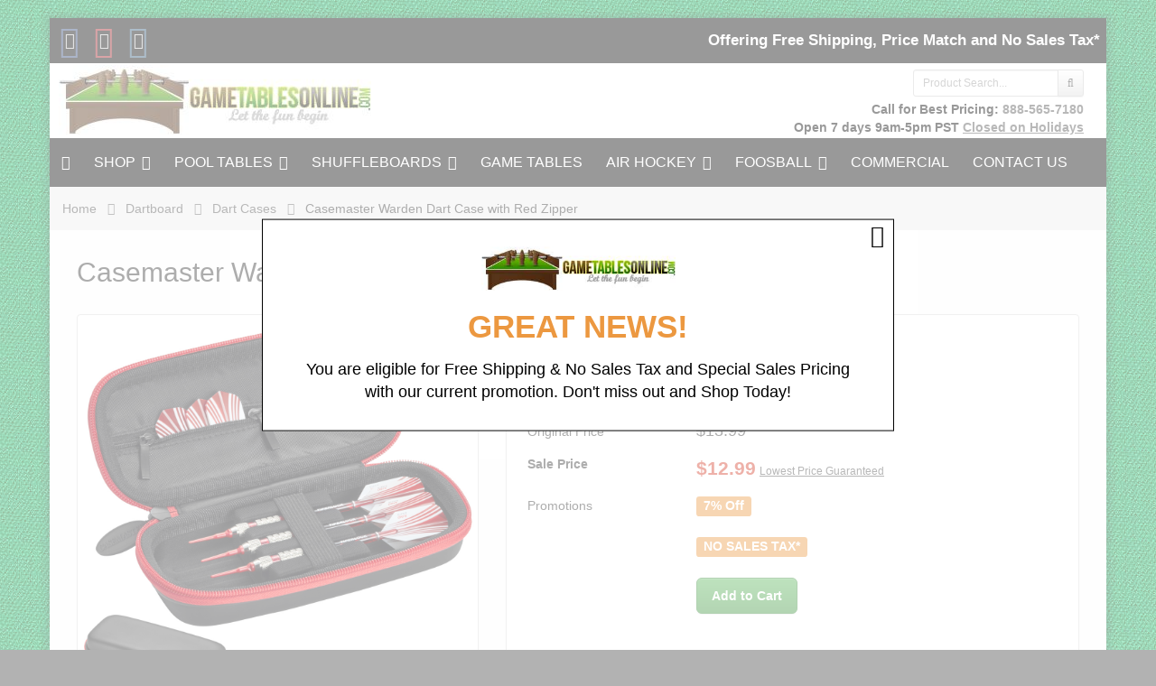

--- FILE ---
content_type: text/html; charset=UTF-8
request_url: https://www.gametablesonline.com/casemaster-warden-dart-case-with-red-zipper.html
body_size: 13262
content:
<!DOCTYPE html>
<html lang="en">
<head>
<meta charset="utf-8" />
<title>Casemaster Warden Dart Case with Red Zipper</title>


<meta name="description" content="Always have your favorite set of darts at the ready with the Casemaster Warden dart case. The Warden dart case can hold three fully assembled soft tip or...">
<meta name="keywords" content="game tables online, game tables" />

<meta name="ROBOTS" content="INDEX,FOLLOW" />




<meta property="og:title" content="Casemaster Warden Dart Case with Red Zipper">
<meta property="og:type" content="product.item">
<meta property="og:image" content="https://www.gametablesonline.com/images/P/36-0600-02_Casemaster_Warden_Dart_Case_with_Red_Zipper_01_Main.jpg">
<meta property="og:url" content="https://www.gametablesonline.com/casemaster-warden-dart-case-with-red-zipper.html">
<meta property="og:description" content="Always have your favorite set of darts at the ready with the Casemaster Warden dart case. The Warden dart case can hold three fully assembled soft tip or steel tip darts. The Warden dart case provides plenty of room for your dart flights so you don’t need to worry about them getting crushed. Ther...">
<meta property="og:site_name" content="GameTablesOnline.com">

<meta property="product:upc" content="36-0600-02">
<meta property="product:price:currency" content="USD">
<meta property="product:price:amount" content="12.99">
<meta property="product:brand" content="Casemaster">
<meta property="product:availability" content="instock">





<meta http-equiv="X-UA-Compatible" content="IE=edge">
<meta name="format-detection" content="telephone=no">

<meta name="viewport" content="width=device-width, initial-scale=1.0, maximum-scale=1.0, user-scalable=no">





<script>(function(w,d,t,r,u){var f,n,i;w[u]=w[u]||[],f=function(){var o={ti:"23000053"};o.q=w[u],w[u]=new UET(o),w[u].push("pageLoad")},n=d.createElement(t),n.src=r,n.async=1,n.onload=n.onreadystatechange=function(){var s=this.readyState;s&&s!=="loaded"&&s!=="complete"||(f(),n.onload=n.onreadystatechange=null)},i=d.getElementsByTagName(t)[0],i.parentNode.insertBefore(n,i)})(window,document,"script","//bat.bing.com/bat.js","uetq");</script>


                                                                                                         

                               <style type="text/css"> <!--   --> </style>                                 <style type="text/css"> <!--   --> </style>        



<link rel="shortcut icon" href="https://www.gametablesonline.com/skin/reboot/ico/favicon.ico?v=1" type="image/x-icon" />







<link rel="canonical" href="https://www.gametablesonline.com/casemaster-warden-dart-case-with-red-zipper.html">




<base href="https://www.gametablesonline.com/" />



      
          
        <link rel="stylesheet" type="text/css" href="https://www.gametablesonline.com/skin/reboot/css/themes/20.css">
  































 <style type="text/css"> .body-inner { padding:0px 30px; }   .grid-view .product-thumbnail { min-height: 220px; }    .grid-view .product-details { text-align: center !important; } .grid-view .acr-general-product-rating, .grid-view .creviews-vote-bar, .grid-view .creviews-rating-box.message.rated { width: 110px; margin: 0 auto; }    </style> 















    

  
   
  

  










  <script type="text/javascript" src='https://www.google.com/recaptcha/api.js'></script>









  







<link rel="stylesheet" type="text/css" href="https://www.gametablesonline.com/var/cache/css_dir/1.6fef15ed8d39fdbddbf70e90661fe091_sync.css" />

<script type="text/javascript" src="https://www.gametablesonline.com/var/cache/js_dir/1.2d4fdec9458e979e17905022360957e8async.js" async="async" id="load-defer-code_js_async1"></script>
<script type="text/javascript" src="https://www.gametablesonline.com/var/cache/js_dir/2.b5b03a6ad5a44f938709de0337cd0323_sync.js" id="load-defer-code_js_sync2"></script>



<!--[if lte IE 9]>

<script src="//oss.maxcdn.com/html5shiv/3.7.2/html5shiv.min.js"></script>

<script src="//oss.maxcdn.com/respond/1.4.2/respond.min.js"></script>

<script src="//cdnjs.cloudflare.com/ajax/libs/jquery-ajaxtransport-xdomainrequest/1.0.3/jquery.xdomainrequest.min.js"></script>

<![endif]-->













<!-- Google Tag Manager -->

<script>(function(w,d,s,l,i){w[l]=w[l]||[];w[l].push({'gtm.start':

new Date().getTime(),event:'gtm.js'});var f=d.getElementsByTagName(s)[0],

j=d.createElement(s),dl=l!='dataLayer'?'&l='+l:'';j.async=true;j.src=

'https://www.googletagmanager.com/gtm.js?id='+i+dl;f.parentNode.insertBefore(j,f);

})(window,document,'script','dataLayer','GTM-W4CNKG5');</script>

<!-- End Google Tag Manager -->







<script>
// Measure a view of product details,
// and also tracks a standard pageview of the details page.
dataLayer.push({ ecommerce: null });  // Clear the previous ecommerce object.
dataLayer.push({
  event: "view_item",  
  ecommerce: {
    currency: "USD",
    value: 12.99,  
    items: [
    {
        item_id: "18798",
        item_name: "Casemaster Warden Dart Case with Red Zipper",
        item_brand: "Casemaster",
        item_category: "Dart Cases",
        price: 12.99
    }
    ]
   }
});
</script>




</head>
<body>

<!-- Google Tag Manager (noscript) -->
<noscript><iframe src="https://www.googletagmanager.com/ns.html?id=GTM-WDFN96J"
height="0" width="0" style="display:none;visibility:hidden"></iframe></noscript>
<!-- End Google Tag Manager (noscript) -->



	




<div class="body-container container-boxed container">
<header>





<div class="container-fluid header-container">



<div class="well well-header-top" >
<div class="header-top-container">
<div class="row">
<div id="top_social_02" class="col-xs-12 col-sm-12 col-md-6 mobile-center mobile-padding">

<span class="social-icons-sm">


<a class="social-icon" href="https://www.facebook.com/GameTablesOnline" target="_blank"><span class="fa-stack ttip_s" title="Facebook"><i class="fa fa-square fa-stack-2x social-facebook"></i><i class="fa fa-facebook fa-inverse fa-stack-1x"></i></span></a>




<a class="social-icon" href="https://www.pinterest.com/gametablesonlin" target="_blank"><span class="fa-stack ttip_s" title="Pinterest"><i class="fa fa-square fa-stack-2x social-pinterest"></i><i class="fa fa-pinterest fa-inverse fa-stack-1x"></i></span></a>

<a class="social-icon" href="https://www.instagram.com/Game_Tables_Online" target="_blank"><span class="fa-stack ttip_s" title="Instagram"><i class="fa fa-square fa-stack-2x social-instagram"></i><i class="fa fa-instagram fa-inverse fa-stack-1x"></i></span></a>





</span>

</div>
<div class="col-xs-12 col-sm-12 col-md-6 text-right mobile-center">

<div class="header-menu">
















  

      


  
<span class="minicart">




<span class="empty">
<span class="minicart_button menu-minicart">
<a class="minicart-button ajax-minicart-icon btn btn-success"><i class="fa fa-shopping-cart"></i>&nbsp;<span class="badge mc_total">

0

</span>&nbsp;<span class="caret"></span></a>
</span>
</span>




</span>



<div class="slogan-2"><strong>Offering Free Shipping, Price Match and No Sales Tax*</strong></div>



</div>


</div>
</div>
</div>
</div>



<div class="well well-header-bottom">
<div class="header-bottom-container">
<div class="row">
	<div class="col-md-5 mobile-center mobile-padding">
		
	<a href="./" title="GameTablesOnline.com - Dartboard - Dart Cases - Casemaster Warden Dart Case with Red Zipper"><img class="header-logo" width="346" height="100" src="/skin/reboot/images/logo/logo.jpg" alt="GameTablesOnline.com - Dartboard - Dart Cases - Casemaster Warden Dart Case with Red Zipper"></a>

	</div>
	<div class="col-md-7 text-right mobile-center-right">
		<div class="col-md-4 text-right mobile-center-right pull-right">
				<div class="mt5" >
		<form method="post" action="search.php">
<input type="hidden" name="simple_search" value="Y" />
<input type="hidden" name="mode" value="search" />
<input type="hidden" name="posted_data[by_title]" value="Y" />
<input type="hidden" name="posted_data[by_descr]" value="Y" />
<input type="hidden" name="posted_data[by_sku]" value="Y" />
<input type="hidden" name="posted_data[search_in_subcategories]" value="Y" />
<input type="hidden" name="posted_data[including]" value="all" />
<div class="input-group input-group-sm">

	
	<input type="text" class="form-control search-input-p search-input" name="posted_data[substring]" placeholder="Product Search..." required autocomplete="off" id="dynamic_search_products" >

	
	<span class="input-group-btn">
		<button id="search-button" class="btn btn-default search-button" type="submit"><i class="fa fa-search"></i></button>
			</span>

</div>
</form>
		</div>
		        </div>
        <div class="col-md-12 text-right mobile-center-right">
		

        <div>
            <strong>

                Call for Best Pricing: <a href="tel:1-888-565-7180">888-565-7180</a></strong><br>
                <small><strong>Open 7 days 9am-5pm PST</strong></small> <small>
			<strong><a href="/contactus.html" style="text-decoration: underline;">Closed on Holidays</a></strong></small>
              
        </div>

		</div>
	</div>

</div>
</div>
</div>



</div>

</header>
<nav>

<div class="well well-menu">
<div class="container-fluid menu-container navbar navbar-inverse">

<div id="menuzord" class="menuzord">



<span class="menuzord-brand showhide"><i class="fa fa-bars" aria-hidden="true"></i> Menu</span>

<ul class="menuzord-menu">


  <li><a href="https://www.gametablesonline.com/" class="fa fa-home"></a></li>


<li><a href="https://www.gametablesonline.com/shop-game-tables.html">SHOP</a>

<ul class="dropdown">
<li><a href="https://www.gametablesonline.com/all-billiard-tables/">Pool Tables</a>

	
	
	<ul class="dropdown">
	<li><a href="https://www.gametablesonline.com/pool-tables/">All Pool Tables</a>

		
	</li>

	
	
	
	<li><a href="https://www.gametablesonline.com/matching-pool-table-and-shuffleboard-table/">Matching Pool Table and Shuffleboard Table</a>

		
		
		<ul class="dropdown">
		<li><a href="https://www.gametablesonline.com/paxton-pool-table-and-shuffleboard-table/">Paxton Pool Table & Shuffleboard Table</a>

			
		</li>

		
		
		
		<li><a href="https://www.gametablesonline.com/alta-pool-table-and-shuffleboard-table/">Alta Pool Table & Shuffleboard Table</a>

			
		</li>

		
		
		
		<li><a href="https://www.gametablesonline.com/atherton-pool-table-and-shuffleboard-table/">Atherton Pool Table & Shuffleboard Table</a>

			
		</li>

		
		
		
		<li><a href="https://www.gametablesonline.com/austin-pool-table-and-shuffleboard-table/">Austin Pool Table & Shuffleboard Table</a>

			
		</li>

		
		
		
		<li><a href="https://www.gametablesonline.com/beaumont-pool-table-and-shuffleboard-table/">Beaumont Pool Table & Shuffleboard Table</a>

			
		</li>

		
		
		
		<li><a href="https://www.gametablesonline.com/bristol-pool-table-and-shuffleboard-table/">Bristol Pool Table & Shuffleboard Table</a>

			
		</li>

		
		
		
		<li><a href="https://www.gametablesonline.com/city-pool-table-and-shuffleboard-table/">City Pool Table & Shuffleboard Table</a>

			
		</li>

		
		
		
		<li><a href="https://www.gametablesonline.com/cypress-pool-table-and-shuffleboard-table/">Cypress Pool Table & Shuffleboard Table</a>

			
		</li>

		
		
		
		<li><a href="https://www.gametablesonline.com/district-pool-table-and-shuffleboard-table/">District Pool Table & Shuffleboard Table</a>

			
		</li>

		
		
		
		<li><a href="https://www.gametablesonline.com/highland-pool-table-and-shuffleboard-table/">Highland Pool Table & Shuffleboard Table</a>

			
		</li>

		
		
		
		<li><a href="https://www.gametablesonline.com/Isaac-pool-table-and-shuffleboard-table/">Isaac Pool Table & Shuffleboard Table</a>

			
		</li>

		
		
		
		<li><a href="https://www.gametablesonline.com/lanai-pool-table-and-shuffleboard-table/">Lanai Pool Table & Shuffleboard Table</a>

			
		</li>

		
		
		
		<li><a href="https://www.gametablesonline.com/lucas-pool-table-and-shuffleboard-table/">Lucas Pool Table & Shuffleboard Table</a>

			
		</li>

		
		
		
		<li><a href="https://www.gametablesonline.com/menlo-pool-table-and-shuffleboard-table/">Menlo Pool Table & Shuffleboard Table</a>

			
		</li>

		
		
		
		<li><a href="https://www.gametablesonline.com/origami-pool-table-and-shufflebaord-table/">Origami Pool Table & Shuffleboard Table</a>

			
		</li>

		
		
		
		<li><a href="https://www.gametablesonline.com/otis-pool-table-and-shuffleboard-table/">Otis Pool Table & Shuffleboard Table</a>

			
		</li>

		
		
		
		<li><a href="https://www.gametablesonline.com/quest-pool-table-and-shuffleboard-table/">Quest Pool Table & Shuffleboard Table</a>

			
		</li>

		
		
		
		<li><a href="https://www.gametablesonline.com/rincon-pool-table-and-shuffleboard-table/">Rincon Pool Table & Shuffleboard Table</a>

			
		</li>

		
		
		
		<li><a href="https://www.gametablesonline.com/savannah-pool-table-and-shuffleboard-table/">Savannah Pool Table & Shuffleboard Table</a>

			
		</li>

		
		
		
		<li><a href="https://www.gametablesonline.com/sutter-pool-table-and-shuffleboard-table/">Sutter Pool Table & Shuffleboard Table</a>

			
		</li>

		
		
		
		<li><a href="https://www.gametablesonline.com/tahoe-pool-table-and-shuffleboard-table/">Tahoe Pool Table & Shuffleboard Table</a>

			
		</li>

		
		
		
		<li><a href="https://www.gametablesonline.com/vista-pool-table-and-shuffleboard-table/">Vista Pool Table & Shuffleboard Table</a>

			
		</li>

		
		
		
		<li><a href="https://www.gametablesonline.com/windansea-pool-table-and-shuffleboard-table/">Windansea Pool Table & Shuffleboard Table</a>

			
		</li>

		</ul>
		
		
	</li>

	
	
	
	<li><a href="https://www.gametablesonline.com/pool-tables-by-size/">Shop By Size</a>

		
		
		<ul class="dropdown">
		<li><a href="https://www.gametablesonline.com/6-foot-pool-table/">6 Foot Pool Table</a>

			
		</li>

		
		
		
		<li><a href="https://www.gametablesonline.com/7-foot-pool-table/">7 Foot Pool Table</a>

			
		</li>

		
		
		
		<li><a href="https://www.gametablesonline.com/8-foot-pool-table/">8 Foot Pool Table</a>

			
		</li>

		
		
		
		<li><a href="https://www.gametablesonline.com/8-pro-table/">8 Foot Pro Pool Table</a>

			
		</li>

		
		
		
		<li><a href="https://www.gametablesonline.com/9-foot-pool-table/">9 Foot Pool Table</a>

			
		</li>

		</ul>
		
		
	</li>

	
	
	
	<li><a href="https://www.gametablesonline.com/pool-tables-with-dining-top/">Pool Table with Dining Top</a>

		
	</li>

	
	
	
	<li><a href="https://www.gametablesonline.com/custom-pool-tables/">Custom Pool Tables</a>

		
	</li>

	
	
	
	<li><a href="https://www.gametablesonline.com/custom-logo-pool-tables/">Custom Logo Pool Tables</a>

		
	</li>

	
	
	
	<li><a href="https://www.gametablesonline.com/outdoor-pool-tables/">Outdoor Pool Tables</a>

		
	</li>

	
	
	
	<li><a href="https://www.gametablesonline.com/slate-pool-tables/">Slate Pool Tables</a>

		
	</li>

	
	
	
	<li><a href="https://www.gametablesonline.com/commercial-pool-tables/">Commercial Pool Tables</a>

		
	</li>

	
	
	
	<li><a href="https://www.gametablesonline.com/shop-pool-tables-by-brand/">Shop By Brand</a>

		
		
		<ul class="dropdown">
		<li><a href="https://www.gametablesonline.com/california-house-pool-tables/">California House</a>

			
		</li>

		
		
		
		<li><a href="https://www.gametablesonline.com/empire-usa-pool-tables/">Empire USA</a>

			
		</li>

		
		
		
		<li><a href="https://www.gametablesonline.com/nixon-billiards/">Nixon Billiards</a>

			
		</li>

		
		
		
		<li><a href="https://www.gametablesonline.com/plank-and-hide-pool-tables/">Plank and Hide</a>

			
		</li>

		
		
		
		<li><a href="https://www.gametablesonline.com/great-american-pool-tables/">Great American</a>

			
		</li>

		
		
		
		<li><a href="https://www.gametablesonline.com/venture-pool-tables/">Venture</a>

			
		</li>

		
		
		
		<li><a href="https://www.gametablesonline.com/american-heritage-pool-tables/">American Heritage</a>

			
		</li>

		
		
		
		<li><a href="https://www.gametablesonline.com/mizerak-pool-tables/">Mizerak</a>

			
		</li>

		
		
		
		<li><a href="https://www.gametablesonline.com/gld-pool-tables/">GLD</a>

			
		</li>

		
		
		
		<li><a href="https://www.gametablesonline.com/playcraft-pool-tables/">Playcraft</a>

			
		</li>

		
		
		
		<li><a href="https://www.gametablesonline.com/hathaway-pool-tables/">Hathaway</a>

			
		</li>

		
		
		
		<li><a href="https://www.gametablesonline.com/american-legend/">American Legend</a>

			
		</li>

		</ul>
		
		
	</li>

	
	
	
	<li><a href="https://www.gametablesonline.com/coin-pool-tables/">Coin Operated Pool Table</a>

		
	</li>

	
	
	
	<li><a href="https://www.gametablesonline.com/pool-cues/">Pool Cues</a>

		
		
		<ul class="dropdown">
		<li><a href="https://www.gametablesonline.com/all-pool-cues/">All Pool Cue</a>

			
		</li>

		
		
		
		<li><a href="https://www.gametablesonline.com/one-piece-pool-cue/">One Piece Pool Cue</a>

			
		</li>

		
		
		
		<li><a href="https://www.gametablesonline.com/2-piece-pool-cue/">2 Piece Pool Cue</a>

			
		</li>

		
		
		
		<li><a href="https://www.gametablesonline.com/break-cue/">Break Cue</a>

			
		</li>

		
		
		
		<li><a href="https://www.gametablesonline.com/jump-cue/">Jump Cue</a>

			
		</li>

		
		
		
		<li><a href="https://www.gametablesonline.com/pool-cue-set/">Pool Cue Set</a>

			
		</li>

		
		
		
		<li><a href="https://www.gametablesonline.com/pool-cue-case/">Pool Cue Case</a>

			
		</li>

		
		
		
		<li><a href="https://www.gametablesonline.com/Pool-Cue-Brands/">Shop By Brand</a>

			
			
			<ul class="dropdown child-dropdown">
			<li><a href="https://www.gametablesonline.com/meucci-cues/">Meucci</a>

				
			</li>

			
			
			
			<li><a href="https://www.gametablesonline.com/lucasi-cues/">Lucasi</a>

				
			</li>

			
			
			
			<li><a href="https://www.gametablesonline.com/pure-x/">Pure X</a>

				
			</li>

			
			
			
			<li><a href="https://www.gametablesonline.com/rage-cues/">Rage</a>

				
			</li>

			
			
			
			<li><a href="https://www.gametablesonline.com/players-cues/">Players</a>

				
			</li>

			
			
			
			<li><a href="https://www.gametablesonline.com/cuetec-cues/">Cuetec</a>

				
			</li>

			
			
			
			<li><a href="https://www.gametablesonline.com/dufferin/">Dufferin</a>

				
			</li>

			</ul>
			
			
		</li>

		</ul>
		
		
	</li>

	
	
	
	<li><a href="https://www.gametablesonline.com/pool-cue-racks/">Cue Racks</a>

		
	</li>

	
	
	
	<li><a href="https://www.gametablesonline.com/pool-balls/">Pool Balls</a>

		
	</li>

	
	
	
	<li><a href="https://www.gametablesonline.com/pool-ball-racks/">Pool Ball Racks</a>

		
	</li>

	
	
	
	<li><a href="https://www.gametablesonline.com/pool-table-felt/">Pool Table Felt</a>

		
	</li>

	
	
	
	<li><a href="https://www.gametablesonline.com/pool-table-lights/">Pool Table Lights</a>

		
	</li>

	
	
	
	<li><a href="https://www.gametablesonline.com/pool-table-accessories-kit/">Accessories Kit</a>

		
	</li>

	
	
	
	<li><a href="https://www.gametablesonline.com/ping-pong-conversion-top/">Ping Pong Conversion Top</a>

		
	</li>

	
	
	
	<li><a href="https://www.gametablesonline.com/pool-table-accessories/">Pool Table Accessories</a>

		
	</li>

	
	
	
	<li><a href="https://www.gametablesonline.com/pool-table-installation-service/">Installation Service</a>

		
	</li>

	</ul>
	
	
</li>


<li><a href="https://www.gametablesonline.com/all-shuffleboard-tables/">Shuffleboards</a>

	
	
	<ul class="dropdown">
	<li><a href="https://www.gametablesonline.com/shuffleboard-tables/">All Shuffleboard Tables</a>

		
	</li>

	
	
	
	<li><a href="https://www.gametablesonline.com/shuffleboard-tables-by-size/">Shop By Size</a>

		
		
		<ul class="dropdown">
		<li><a href="https://www.gametablesonline.com/9-foot-shuffleboard-tables/">9 Foot Shuffleboard Tables</a>

			
		</li>

		
		
		
		<li><a href="https://www.gametablesonline.com/10-foot-shuffleboard-tables/">10 Foot Shuffleboard Tables</a>

			
		</li>

		
		
		
		<li><a href="https://www.gametablesonline.com/11-foot-shuffleboard-tables/">11 Foot Shuffleboard Tables</a>

			
		</li>

		
		
		
		<li><a href="https://www.gametablesonline.com/12-foot-shuffleboard-tables/">12 Foot Shuffleboard Tables</a>

			
		</li>

		
		
		
		<li><a href="https://www.gametablesonline.com/14-foot-shuffleboard-tables/">14 Foot Shuffleboard Tables</a>

			
		</li>

		
		
		
		<li><a href="https://www.gametablesonline.com/16-foot-shuffleboard-tables/">16 Foot Shuffleboard Tables</a>

			
		</li>

		
		
		
		<li><a href="https://www.gametablesonline.com/18-foot-shuffleboard-tables/">18 Foot Shuffleboard Tables</a>

			
		</li>

		
		
		
		<li><a href="https://www.gametablesonline.com/20-foot-shuffleboard-tables/">20 Foot Shuffleboard Tables</a>

			
		</li>

		
		
		
		<li><a href="https://www.gametablesonline.com/22-foot-shuffleboard-tables/">22 Foot Shuffleboard Tables</a>

			
		</li>

		</ul>
		
		
	</li>

	
	
	
	<li><a href="https://www.gametablesonline.com/matching-shuffleboard-table-and-pool-table/">Matching Shuffleboard Table and Pool Table</a>

		
	</li>

	
	
	
	<li><a href="https://www.gametablesonline.com/custom-shuffleboards/">Custom Shuffleboards</a>

		
	</li>

	
	
	
	<li><a href="https://www.gametablesonline.com/commercial-shuffleboards/">Commercial Shuffleboards</a>

		
	</li>

	
	
	
	<li><a href="https://www.gametablesonline.com/shuffleboards-with-dining-top/">Shuffleboards with Dining Top</a>

		
	</li>

	
	
	
	<li><a href="https://www.gametablesonline.com/outdoor-shuffleboards/">Outdoor Shuffleboards</a>

		
	</li>

	
	
	
	<li><a href="https://www.gametablesonline.com/shuffleboard-brands/">Shop By Brand</a>

		
		
		<ul class="dropdown">
		<li><a href="https://www.gametablesonline.com/venture-shuffleboards/">Venture Shuffleboards</a>

			
			
			<ul class="dropdown child-dropdown">
			<li><a href="https://www.gametablesonline.com/challenger-shuffleboards/">Challenger Sport</a>

				
			</li>

			
			
			
			<li><a href="https://www.gametablesonline.com/grand-deluxe-sport-shuffleboards/">Grand Deluxe Sport</a>

				
			</li>

			
			
			
			<li><a href="https://www.gametablesonline.com/buckhead-sport-shuffleboard/">Buckhead Sport</a>

				
			</li>

			
			
			
			<li><a href="https://www.gametablesonline.com/classic-bankshot/">Classic Bankshot</a>

				
			</li>

			
			
			
			<li><a href="https://www.gametablesonline.com/astoria-shuffleboards/">Astoria Sport</a>

				
			</li>

			
			
			
			<li><a href="https://www.gametablesonline.com/classic-shuffleboards/">Classic</a>

				
			</li>

			
			
			
			<li><a href="https://www.gametablesonline.com/grand-deluxe-bankshot-Shuffleboard/">Grand Deluxe Bankshot</a>

				
			</li>

			
			
			
			<li><a href="https://www.gametablesonline.com/grand-deluxe-shuffleboards/">Grand Deluxe</a>

				
			</li>

			
			
			
			<li><a href="https://www.gametablesonline.com/classic-cushion-shuffleboards/">Classic Cushion</a>

				
			</li>

			
			
			
			<li><a href="https://www.gametablesonline.com/bennet-shuffleboards/">Bennett</a>

				
			</li>

			
			
			
			<li><a href="https://www.gametablesonline.com/monaco-shuffleboards/">Monaco</a>

				
			</li>

			
			
			
			<li><a href="https://www.gametablesonline.com/grand-deluxe-cushion-shuffleboard/">Grand Deluxe Cushion</a>

				
			</li>

			
			
			
			<li><a href="https://www.gametablesonline.com/williamsburg-shuffleboards/">Williamsburg</a>

				
			</li>

			
			
			
			<li><a href="https://www.gametablesonline.com/saratoga-shuffleboards/">Saratoga</a>

				
			</li>

			
			
			
			<li><a href="https://www.gametablesonline.com/chicago-shuffleboards/">Chicago</a>

				
			</li>

			</ul>
			
			
		</li>

		
		
		
		<li><a href="https://www.gametablesonline.com/hudson-shuffleboards/">Hudson Shuffleboards</a>

			
			
			<ul class="dropdown child-dropdown">
			<li><a href="https://www.gametablesonline.com/commercial-shuffleboard/">The Commercial Shuffleboard</a>

				
			</li>

			
			
			
			<li><a href="https://www.gametablesonline.com/berkeley-shuffleboards/">Berkeley Shuffleboard</a>

				
			</li>

			
			
			
			<li><a href="https://www.gametablesonline.com/grand-hudson-shuffleboard/">Grand Hudson Shuffleboard</a>

				
			</li>

			
			
			
			<li><a href="https://www.gametablesonline.com/octagon-shuffleboard/">Octagon Shuffleboard</a>

				
			</li>

			
			
			
			<li><a href="https://www.gametablesonline.com/tavern-shuffleboard/">Tavern Shuffleboard</a>

				
			</li>

			
			
			
			<li><a href="https://www.gametablesonline.com/grand-hudson-deluxe-hybrid-shuffleboard/">Grand Hudson Deluxe Hybrid Shuffleboard</a>

				
			</li>

			
			
			
			<li><a href="https://www.gametablesonline.com/grand-hudson-deluxe-shuffleboards/">Grand Hudson Deluxe Shuffleboard</a>

				
			</li>

			
			
			
			<li><a href="https://www.gametablesonline.com/intimidator-shuffleboards/">Intimidator Shuffleboard</a>

				
			</li>

			
			
			
			<li><a href="https://www.gametablesonline.com/fallbrook-shuffleboard/">Fallbrook Shuffleboard</a>

				
			</li>

			
			
			
			<li><a href="https://www.gametablesonline.com/ponderosa-shuffleboard/">Ponderosa Shuffleboard</a>

				
			</li>

			
			
			
			<li><a href="https://www.gametablesonline.com/cirrus-outdoor-shuffleboards/">Cirrus Outdoor Shuffleboard</a>

				
			</li>

			
			
			
			<li><a href="https://www.gametablesonline.com/sedona-shuffleboard/">Sedona Shuffleboard</a>

				
			</li>

			
			
			
			<li><a href="https://www.gametablesonline.com/metro-shuffleboard/">Metro Shuffleboard</a>

				
			</li>

			
			
			
			<li><a href="https://www.gametablesonline.com/torino-shuffleboard/">Torino Shuffleboard</a>

				
			</li>

			
			
			
			<li><a href="https://www.gametablesonline.com/pasadena-shuffleboard/">Pasadena Shuffleboard</a>

				
			</li>

			
			
			
			<li><a href="https://www.gametablesonline.com/brushed-stainless-steel-shuffleboard/">Brushed Stainless Steel Shuffleboard</a>

				
			</li>

			
			
			
			<li><a href="https://www.gametablesonline.com/dominator-shuffleboards/">Dominator Shuffleboard</a>

				
			</li>

			</ul>
			
			
		</li>

		
		
		
		<li><a href="https://www.gametablesonline.com/california-house-shuffleboards/">California House Shuffleboards</a>

			
			
			<ul class="dropdown child-dropdown">
			<li><a href="https://www.gametablesonline.com/austin-shuffleboard/">Austin Shuffleboard</a>

				
			</li>

			
			
			
			<li><a href="https://www.gametablesonline.com/district-shuffleboard/">District Shuffleboard</a>

				
			</li>

			
			
			
			<li><a href="https://www.gametablesonline.com/atherton-shuffleboard/">Atherton Shuffleboard</a>

				
			</li>

			
			
			
			<li><a href="https://www.gametablesonline.com/city-shuffleboard/">City Shuffleboard</a>

				
			</li>

			
			
			
			<li><a href="https://www.gametablesonline.com/windansea-shuffleboard/">Windansea Surfboard</a>

				
			</li>

			
			
			
			<li><a href="https://www.gametablesonline.com/menlo-shuffleboard/">Menlo Shuffleboard</a>

				
			</li>

			
			
			
			<li><a href="https://www.gametablesonline.com/rincon-shuffleboard/">Rincon Shuffleboard</a>

				
			</li>

			
			
			
			<li><a href="https://www.gametablesonline.com/sutter-shuffleboard/">Sutter Shuffleboard</a>

				
			</li>

			
			
			
			<li><a href="https://www.gametablesonline.com/vista-shuffleboard/">Vista Shuffleboard</a>

				
			</li>

			
			
			
			<li><a href="https://www.gametablesonline.com/tahoe-shuffleboard/">Tahoe Shuffleboard</a>

				
			</li>

			
			
			
			<li><a href="https://www.gametablesonline.com/cypress-shuffleboard/">Cypress Shuffleboard</a>

				
			</li>

			
			
			
			<li><a href="https://www.gametablesonline.com/highland-shuffleboard/">Highland Shuffleboard</a>

				
			</li>

			
			
			
			<li><a href="https://www.gametablesonline.com/origami-shuffleboard/">Origami Shuffleboard</a>

				
			</li>

			</ul>
			
			
		</li>

		
		
		
		<li><a href="https://www.gametablesonline.com/plank-and-hide-shuffleboards/">Plank & Hide Shuffleboards</a>

			
			
			<ul class="dropdown child-dropdown">
			<li><a href="https://www.gametablesonline.com/fulton-shuffleboard/">Fulton Shuffleboard</a>

				
			</li>

			
			
			
			<li><a href="https://www.gametablesonline.com/paxton-shuffleboard/">Paxton Shuffleboard</a>

				
			</li>

			
			
			
			<li><a href="https://www.gametablesonline.com/lucas-shuffleboard/">Lucas Shuffleboard</a>

				
			</li>

			
			
			
			<li><a href="https://www.gametablesonline.com/isaac-shuffleboard/">Isaac Shuffleboard</a>

				
			</li>

			
			
			
			<li><a href="https://www.gametablesonline.com/otis-shuffleboard/">Otis Shuffleboard</a>

				
			</li>

			
			
			
			<li><a href="https://www.gametablesonline.com/beaumont-shuffleboard/">Beaumont Shuffleboard</a>

				
			</li>

			</ul>
			
			
		</li>

		
		
		
		<li><a href="https://www.gametablesonline.com/american-heritage-shuffleboards/">American Heritage Shuffleboards</a>

			
			
			<ul class="dropdown child-dropdown">
			<li><a href="https://www.gametablesonline.com/lanai-shuffleboard/">Lanai</a>

				
			</li>

			
			
			
			<li><a href="https://www.gametablesonline.com/bristol-shuffleboard/">Bristol</a>

				
			</li>

			
			
			
			<li><a href="https://www.gametablesonline.com/milan-shuffleboard/">Milan</a>

				
			</li>

			
			
			
			<li><a href="https://www.gametablesonline.com/savannah-shuffleboard/">Savannah</a>

				
			</li>

			
			
			
			<li><a href="https://www.gametablesonline.com/quest-shuffleboard/">Quest</a>

				
			</li>

			
			
			
			<li><a href="https://www.gametablesonline.com/alta-shuffleboard/">Alta</a>

				
			</li>

			</ul>
			
			
		</li>

		
		
		
		<li><a href="https://www.gametablesonline.com/nixon-shuffleboards/">Nixon Shuffleboards</a>

			
		</li>

		
		
		
		<li><a href="https://www.gametablesonline.com/great-american-shuffleboards/">Great American Shuffleboards</a>

			
		</li>

		
		
		
		<li><a href="https://www.gametablesonline.com/imperial-shuffleboards/">Imperial Shuffleboards</a>

			
		</li>

		</ul>
		
		
	</li>

	
	
	
	<li><a href="https://www.gametablesonline.com/shuffleboard-accessories/">Accessories</a>

		
	</li>

	
	
	
	<li><a href="https://www.gametablesonline.com/shuffleboard-installation-service/">Installation Service</a>

		
	</li>

	</ul>
	
	
</li>


<li><a href="https://www.gametablesonline.com/air-hockey/">Air Hockey</a>

	
	
	<ul class="dropdown">
	<li><a href="https://www.gametablesonline.com/air-hockey-tables/">All Air Hockey Tables</a>

		
	</li>

	
	
	
	<li><a href="https://www.gametablesonline.com/air-hockey-pucks-paddles/">Air Hockey Pucks & Paddles</a>

		
	</li>

	
	
	
	<li><a href="https://www.gametablesonline.com/air-hockey-table-cover/">Air Hockey Table Cover</a>

		
	</li>

	
	
	
	<li><a href="https://www.gametablesonline.com/coin-operated-air-hockey/">Coin Operated Air Hockey Tables</a>

		
	</li>

	</ul>
	
	
</li>


<li><a href="https://www.gametablesonline.com/commercial-grade-game-tables/">Commercial Game Tables</a>

	
</li>


<li><a href="https://www.gametablesonline.com/all-foosball-tables/">Foosball</a>

	
	
	<ul class="dropdown">
	<li><a href="https://www.gametablesonline.com/foosball-tables/">All Foosball Tables</a>

		
	</li>

	
	
	
	<li><a href="https://www.gametablesonline.com/outdoor-foosball-tables/">Outdoor Foosball Tables</a>

		
	</li>

	
	
	
	<li><a href="https://www.gametablesonline.com/coin-foosball/">Coin Operated Foosball Table</a>

		
	</li>

	
	
	
	<li><a href="https://www.gametablesonline.com/foosball-brands/">Shop By Brand</a>

		
		
		<ul class="dropdown">
		<li><a href="https://www.gametablesonline.com/shelti-foosball-tables/">Shelti Foosball Tables</a>

			
		</li>

		
		
		
		<li><a href="https://www.gametablesonline.com/venture-foosball-tables/">Venture Foosball Tables</a>

			
		</li>

		
		
		
		<li><a href="https://www.gametablesonline.com/great-american-foosball-table/">Great American Foosball Table</a>

			
		</li>

		
		
		
		<li><a href="https://www.gametablesonline.com/carmelli-foosball-tables/">Carmelli Foosball Tables</a>

			
		</li>

		</ul>
		
		
	</li>

	
	
	
	<li><a href="https://www.gametablesonline.com/foosball-accessories/">Foosball Accessories</a>

		
	</li>

	</ul>
	
	
</li>


<li><a href="https://www.gametablesonline.com/outdoor-games/">Outdoor Games</a>

	
	
	<ul class="dropdown">
	<li><a href="https://www.gametablesonline.com/outdoor-game-tables/">Outdoor Game Tables</a>

		
	</li>

	
	
	
	<li><a href="https://www.gametablesonline.com/outdoor-basketball/">Outdoor Basketball</a>

		
	</li>

	
	
	
	<li><a href="https://www.gametablesonline.com/outdoor-games/volleyball-net/">Volleyball Net</a>

		
	</li>

	
	
	
	<li><a href="https://www.gametablesonline.com/outdoor-games/badminton/">Badminton</a>

		
	</li>

	
	
	
	<li><a href="https://www.gametablesonline.com/outdoor-games/goals/">Goals</a>

		
	</li>

	
	
	
	<li><a href="https://www.gametablesonline.com/outdoor-games/bocce-ball-set/">Bocce Ball Set</a>

		
	</li>

	
	
	
	<li><a href="https://www.gametablesonline.com/outdoor-games/horseshoe-set/">Horseshoe Set</a>

		
	</li>

	
	
	
	<li><a href="https://www.gametablesonline.com/outdoor-games/tetherball/">Tetherball</a>

		
	</li>

	
	
	
	<li><a href="https://www.gametablesonline.com/croquet-set/">Croquet Set</a>

		
	</li>

	
	
	
	<li><a href="https://www.gametablesonline.com/pickleball-set/">Pickleball Set</a>

		
	</li>

	
	
	
	<li><a href="https://www.gametablesonline.com/toss-game-set/">Toss Game Set</a>

		
	</li>

	
	
	
	<li><a href="https://www.gametablesonline.com/outdoor-decor/">Outdoor Decor</a>

		
	</li>

	
	
	
	<li><a href="https://www.gametablesonline.com/miscellaneous-outdoor-games/">Miscellaneous</a>

		
	</li>

	</ul>
	
	
</li>


<li><a href="https://www.gametablesonline.com/all-game-room-furniture/">Game Room Furniture</a>

	
	
	<ul class="dropdown">
	<li><a href="https://www.gametablesonline.com/gaming-tables/">Game Tables</a>

		
	</li>

	
	
	
	<li><a href="https://www.gametablesonline.com/game-room-furniture/">All Game Room Furniture</a>

		
	</li>

	
	
	
	<li><a href="https://www.gametablesonline.com/Game-Table-Chairs/">Game Chairs & Benches</a>

		
	</li>

	
	
	
	<li><a href="https://www.gametablesonline.com/pub-tables/">Pub Tables</a>

		
	</li>

	
	
	
	<li><a href="https://www.gametablesonline.com/bar-stools/">Bar Stools</a>

		
	</li>

	
	
	
	<li><a href="https://www.gametablesonline.com/home-bar/">Home Bar</a>

		
	</li>

	
	
	
	<li><a href="https://www.gametablesonline.com/shop-by-brand/">Shop By Brand</a>

		
		
		<ul class="dropdown">
		<li><a href="https://www.gametablesonline.com/california-house-game-tables/">California House</a>

			
		</li>

		</ul>
		
		
	</li>

	</ul>
	
	
</li>


<li><a href="https://www.gametablesonline.com/poker-chips/">Poker Chips</a>

	
</li>


<li><a href="https://www.gametablesonline.com/table-tennis/">Table Tennis</a>

	
	
	<ul class="dropdown">
	<li><a href="https://www.gametablesonline.com/table-tennis-tables/">Table Tennis Tables</a>

		
	</li>

	
	
	
	<li><a href="https://www.gametablesonline.com/outdoor-table-tennis-tables/">Outdoor Table Tennis Tables</a>

		
	</li>

	
	
	
	<li><a href="https://www.gametablesonline.com/table-tennis-accessories/">Table Tennis Accessories</a>

		
	</li>

	
	
	
	<li><a href="https://www.gametablesonline.com/table-tennis-paddles/">Table Tennis Paddles</a>

		
	</li>

	</ul>
	
	
</li>


<li><a href="https://www.gametablesonline.com/coin-operated-game-tables/">Coin Operated Game Tables</a>

	
	
	<ul class="dropdown">
	<li><a href="https://www.gametablesonline.com/coin-operated-foosball-tables/">Coin Operated Foosball Tables</a>

		
	</li>

	
	
	
	<li><a href="https://www.gametablesonline.com/coin-operated-bumper-pool-tables/">Coin Operated Bumper Pool Table</a>

		
	</li>

	
	
	
	<li><a href="https://www.gametablesonline.com/coin-operated-air-hockey-tables/">Coin Operated Air Hockey Table</a>

		
	</li>

	
	
	
	<li><a href="https://www.gametablesonline.com/coin-operated-pool-tables/">Coin Operated Pool Tables</a>

		
	</li>

	</ul>
	
	
</li>


<li><a href="https://www.gametablesonline.com/bumper-pool-tables/">Bumper Pool Tables</a>

	
</li>


<li><a href="https://www.gametablesonline.com/all-dartboard/">Dartboard</a>

	
	
	<ul class="dropdown">
	<li><a href="https://www.gametablesonline.com/dartboard/">All Dartboard</a>

		
	</li>

	
	
	
	<li><a href="https://www.gametablesonline.com/electronic-dartboards/">Electronic Dartboards</a>

		
	</li>

	
	
	
	<li><a href="https://www.gametablesonline.com/darts/">Darts</a>

		
	</li>

	
	
	
	<li><a href="https://www.gametablesonline.com/dart-cases/">Dart Cases</a>

		
	</li>

	
	
	
	<li><a href="https://www.gametablesonline.com/dart-flights/">Dart Flights</a>

		
	</li>

	
	
	
	<li><a href="https://www.gametablesonline.com/dart-tips/">Dart Tips</a>

		
	</li>

	
	
	
	<li><a href="https://www.gametablesonline.com/dartboard-accessories/">Dartboard Accessories</a>

		
	</li>

	</ul>
	
	
</li>


<li><a href="https://www.gametablesonline.com/board-games/">Board Games</a>

	
</li>


<li><a href="https://www.gametablesonline.com/home-arcade/">Home Arcade</a>

	
</li>


<li><a href="https://www.gametablesonline.com/multi-game-tables/">Multi Game Tables</a>

	
</li>


<li><a href="https://www.gametablesonline.com/tabletop-games/">Tabletop Games</a>

	
</li>


<li><a href="https://www.gametablesonline.com/indoor-basketball-hoops/">Indoor Basketball Hoops</a>

	
</li>


<li><a href="https://www.gametablesonline.com/contact-us/">Contact Us</a>

	
</li>


</ul>

</li>

<!-- <li><a href="https://www.gametablesonline.com/commercial-game-tables.html" >Clearance</a></li> -->

  





<li><a href="https://www.gametablesonline.com/all-billiard-tables/">Pool Tables</a>

	

	
	
    <ul class="dropdown">
	<li><a href="https://www.gametablesonline.com/pool-tables/">All Pool Tables</a>

		
	</li>

	
	
	
	<li><a href="https://www.gametablesonline.com/matching-pool-table-and-shuffleboard-table/">Matching Pool Table and Shuffleboard Table</a>

		
		
		<ul class="dropdown">
		<li><a href="https://www.gametablesonline.com/paxton-pool-table-and-shuffleboard-table/">Paxton Pool Table & Shuffleboard Table</a>

			
		</li>

		
		
		
		<li><a href="https://www.gametablesonline.com/alta-pool-table-and-shuffleboard-table/">Alta Pool Table & Shuffleboard Table</a>

			
		</li>

		
		
		
		<li><a href="https://www.gametablesonline.com/atherton-pool-table-and-shuffleboard-table/">Atherton Pool Table & Shuffleboard Table</a>

			
		</li>

		
		
		
		<li><a href="https://www.gametablesonline.com/austin-pool-table-and-shuffleboard-table/">Austin Pool Table & Shuffleboard Table</a>

			
		</li>

		
		
		
		<li><a href="https://www.gametablesonline.com/beaumont-pool-table-and-shuffleboard-table/">Beaumont Pool Table & Shuffleboard Table</a>

			
		</li>

		
		
		
		<li><a href="https://www.gametablesonline.com/bristol-pool-table-and-shuffleboard-table/">Bristol Pool Table & Shuffleboard Table</a>

			
		</li>

		
		
		
		<li><a href="https://www.gametablesonline.com/city-pool-table-and-shuffleboard-table/">City Pool Table & Shuffleboard Table</a>

			
		</li>

		
		
		
		<li><a href="https://www.gametablesonline.com/cypress-pool-table-and-shuffleboard-table/">Cypress Pool Table & Shuffleboard Table</a>

			
		</li>

		
		
		
		<li><a href="https://www.gametablesonline.com/district-pool-table-and-shuffleboard-table/">District Pool Table & Shuffleboard Table</a>

			
		</li>

		
		
		
		<li><a href="https://www.gametablesonline.com/highland-pool-table-and-shuffleboard-table/">Highland Pool Table & Shuffleboard Table</a>

			
		</li>

		
		
		
		<li><a href="https://www.gametablesonline.com/Isaac-pool-table-and-shuffleboard-table/">Isaac Pool Table & Shuffleboard Table</a>

			
		</li>

		
		
		
		<li><a href="https://www.gametablesonline.com/lanai-pool-table-and-shuffleboard-table/">Lanai Pool Table & Shuffleboard Table</a>

			
		</li>

		
		
		
		<li><a href="https://www.gametablesonline.com/lucas-pool-table-and-shuffleboard-table/">Lucas Pool Table & Shuffleboard Table</a>

			
		</li>

		
		
		
		<li><a href="https://www.gametablesonline.com/menlo-pool-table-and-shuffleboard-table/">Menlo Pool Table & Shuffleboard Table</a>

			
		</li>

		
		
		
		<li><a href="https://www.gametablesonline.com/origami-pool-table-and-shufflebaord-table/">Origami Pool Table & Shuffleboard Table</a>

			
		</li>

		
		
		
		<li><a href="https://www.gametablesonline.com/otis-pool-table-and-shuffleboard-table/">Otis Pool Table & Shuffleboard Table</a>

			
		</li>

		
		
		
		<li><a href="https://www.gametablesonline.com/quest-pool-table-and-shuffleboard-table/">Quest Pool Table & Shuffleboard Table</a>

			
		</li>

		
		
		
		<li><a href="https://www.gametablesonline.com/rincon-pool-table-and-shuffleboard-table/">Rincon Pool Table & Shuffleboard Table</a>

			
		</li>

		
		
		
		<li><a href="https://www.gametablesonline.com/savannah-pool-table-and-shuffleboard-table/">Savannah Pool Table & Shuffleboard Table</a>

			
		</li>

		
		
		
		<li><a href="https://www.gametablesonline.com/sutter-pool-table-and-shuffleboard-table/">Sutter Pool Table & Shuffleboard Table</a>

			
		</li>

		
		
		
		<li><a href="https://www.gametablesonline.com/tahoe-pool-table-and-shuffleboard-table/">Tahoe Pool Table & Shuffleboard Table</a>

			
		</li>

		
		
		
		<li><a href="https://www.gametablesonline.com/vista-pool-table-and-shuffleboard-table/">Vista Pool Table & Shuffleboard Table</a>

			
		</li>

		
		
		
		<li><a href="https://www.gametablesonline.com/windansea-pool-table-and-shuffleboard-table/">Windansea Pool Table & Shuffleboard Table</a>

			
		</li>

		</ul>
		
		
	</li>

	
	
	
	<li><a href="https://www.gametablesonline.com/pool-tables-by-size/">Shop By Size</a>

		
		
		<ul class="dropdown">
		<li><a href="https://www.gametablesonline.com/6-foot-pool-table/">6 Foot Pool Table</a>

			
		</li>

		
		
		
		<li><a href="https://www.gametablesonline.com/7-foot-pool-table/">7 Foot Pool Table</a>

			
		</li>

		
		
		
		<li><a href="https://www.gametablesonline.com/8-foot-pool-table/">8 Foot Pool Table</a>

			
		</li>

		
		
		
		<li><a href="https://www.gametablesonline.com/8-pro-table/">8 Foot Pro Pool Table</a>

			
		</li>

		
		
		
		<li><a href="https://www.gametablesonline.com/9-foot-pool-table/">9 Foot Pool Table</a>

			
		</li>

		</ul>
		
		
	</li>

	
	
	
	<li><a href="https://www.gametablesonline.com/pool-tables-with-dining-top/">Pool Table with Dining Top</a>

		
	</li>

	
	
	
	<li><a href="https://www.gametablesonline.com/custom-pool-tables/">Custom Pool Tables</a>

		
	</li>

	
	
	
	<li><a href="https://www.gametablesonline.com/custom-logo-pool-tables/">Custom Logo Pool Tables</a>

		
	</li>

	
	
	
	<li><a href="https://www.gametablesonline.com/outdoor-pool-tables/">Outdoor Pool Tables</a>

		
	</li>

	
	
	
	<li><a href="https://www.gametablesonline.com/slate-pool-tables/">Slate Pool Tables</a>

		
	</li>

	
	
	
	<li><a href="https://www.gametablesonline.com/commercial-pool-tables/">Commercial Pool Tables</a>

		
	</li>

	
	
	
	<li><a href="https://www.gametablesonline.com/shop-pool-tables-by-brand/">Shop By Brand</a>

		
		
		<ul class="dropdown">
		<li><a href="https://www.gametablesonline.com/california-house-pool-tables/">California House</a>

			
		</li>

		
		
		
		<li><a href="https://www.gametablesonline.com/empire-usa-pool-tables/">Empire USA</a>

			
		</li>

		
		
		
		<li><a href="https://www.gametablesonline.com/nixon-billiards/">Nixon Billiards</a>

			
		</li>

		
		
		
		<li><a href="https://www.gametablesonline.com/plank-and-hide-pool-tables/">Plank and Hide</a>

			
		</li>

		
		
		
		<li><a href="https://www.gametablesonline.com/great-american-pool-tables/">Great American</a>

			
		</li>

		
		
		
		<li><a href="https://www.gametablesonline.com/venture-pool-tables/">Venture</a>

			
		</li>

		
		
		
		<li><a href="https://www.gametablesonline.com/american-heritage-pool-tables/">American Heritage</a>

			
		</li>

		
		
		
		<li><a href="https://www.gametablesonline.com/mizerak-pool-tables/">Mizerak</a>

			
		</li>

		
		
		
		<li><a href="https://www.gametablesonline.com/gld-pool-tables/">GLD</a>

			
		</li>

		
		
		
		<li><a href="https://www.gametablesonline.com/playcraft-pool-tables/">Playcraft</a>

			
		</li>

		
		
		
		<li><a href="https://www.gametablesonline.com/hathaway-pool-tables/">Hathaway</a>

			
		</li>

		
		
		
		<li><a href="https://www.gametablesonline.com/american-legend/">American Legend</a>

			
		</li>

		</ul>
		
		
	</li>

	
	
	
	<li><a href="https://www.gametablesonline.com/coin-pool-tables/">Coin Operated Pool Table</a>

		
	</li>

	
	
	
	<li><a href="https://www.gametablesonline.com/pool-cues/">Pool Cues</a>

		
		
		<ul class="dropdown">
		<li><a href="https://www.gametablesonline.com/all-pool-cues/">All Pool Cue</a>

			
		</li>

		
		
		
		<li><a href="https://www.gametablesonline.com/one-piece-pool-cue/">One Piece Pool Cue</a>

			
		</li>

		
		
		
		<li><a href="https://www.gametablesonline.com/2-piece-pool-cue/">2 Piece Pool Cue</a>

			
		</li>

		
		
		
		<li><a href="https://www.gametablesonline.com/break-cue/">Break Cue</a>

			
		</li>

		
		
		
		<li><a href="https://www.gametablesonline.com/jump-cue/">Jump Cue</a>

			
		</li>

		
		
		
		<li><a href="https://www.gametablesonline.com/pool-cue-set/">Pool Cue Set</a>

			
		</li>

		
		
		
		<li><a href="https://www.gametablesonline.com/pool-cue-case/">Pool Cue Case</a>

			
		</li>

		
		
		
		<li><a href="https://www.gametablesonline.com/Pool-Cue-Brands/">Shop By Brand</a>

			
			
			<ul class="dropdown">
			<li><a href="https://www.gametablesonline.com/meucci-cues/">Meucci</a>

				
			</li>

			
			
			
			<li><a href="https://www.gametablesonline.com/lucasi-cues/">Lucasi</a>

				
			</li>

			
			
			
			<li><a href="https://www.gametablesonline.com/pure-x/">Pure X</a>

				
			</li>

			
			
			
			<li><a href="https://www.gametablesonline.com/rage-cues/">Rage</a>

				
			</li>

			
			
			
			<li><a href="https://www.gametablesonline.com/players-cues/">Players</a>

				
			</li>

			
			
			
			<li><a href="https://www.gametablesonline.com/cuetec-cues/">Cuetec</a>

				
			</li>

			
			
			
			<li><a href="https://www.gametablesonline.com/dufferin/">Dufferin</a>

				
			</li>

			</ul>
			
			
		</li>

		</ul>
		
		
	</li>

	
	
	
	<li><a href="https://www.gametablesonline.com/pool-cue-racks/">Cue Racks</a>

		
	</li>

	
	
	
	<li><a href="https://www.gametablesonline.com/pool-balls/">Pool Balls</a>

		
	</li>

	
	
	
	<li><a href="https://www.gametablesonline.com/pool-ball-racks/">Pool Ball Racks</a>

		
	</li>

	
	
	
	<li><a href="https://www.gametablesonline.com/pool-table-felt/">Pool Table Felt</a>

		
	</li>

	
	
	
	<li><a href="https://www.gametablesonline.com/pool-table-lights/">Pool Table Lights</a>

		
	</li>

	
	
	
	<li><a href="https://www.gametablesonline.com/pool-table-accessories-kit/">Accessories Kit</a>

		
	</li>

	
	
	
	<li><a href="https://www.gametablesonline.com/ping-pong-conversion-top/">Ping Pong Conversion Top</a>

		
	</li>

	
	
	
	<li><a href="https://www.gametablesonline.com/pool-table-accessories/">Pool Table Accessories</a>

		
	</li>

	
	
	
	<li><a href="https://www.gametablesonline.com/pool-table-installation-service/">Installation Service</a>

		
	</li>

	</ul>
	
	

</li>








<li><a href="https://www.gametablesonline.com/all-shuffleboard-tables/">Shuffleboards</a>

	

	
	
    <ul class="dropdown">
	<li><a href="https://www.gametablesonline.com/shuffleboard-tables/">All Shuffleboard Tables</a>

		
	</li>

	
	
	
	<li><a href="https://www.gametablesonline.com/shuffleboard-tables-by-size/">Shop By Size</a>

		
		
		<ul class="dropdown">
		<li><a href="https://www.gametablesonline.com/9-foot-shuffleboard-tables/">9 Foot Shuffleboard Tables</a>

			
		</li>

		
		
		
		<li><a href="https://www.gametablesonline.com/10-foot-shuffleboard-tables/">10 Foot Shuffleboard Tables</a>

			
		</li>

		
		
		
		<li><a href="https://www.gametablesonline.com/11-foot-shuffleboard-tables/">11 Foot Shuffleboard Tables</a>

			
		</li>

		
		
		
		<li><a href="https://www.gametablesonline.com/12-foot-shuffleboard-tables/">12 Foot Shuffleboard Tables</a>

			
		</li>

		
		
		
		<li><a href="https://www.gametablesonline.com/14-foot-shuffleboard-tables/">14 Foot Shuffleboard Tables</a>

			
		</li>

		
		
		
		<li><a href="https://www.gametablesonline.com/16-foot-shuffleboard-tables/">16 Foot Shuffleboard Tables</a>

			
		</li>

		
		
		
		<li><a href="https://www.gametablesonline.com/18-foot-shuffleboard-tables/">18 Foot Shuffleboard Tables</a>

			
		</li>

		
		
		
		<li><a href="https://www.gametablesonline.com/20-foot-shuffleboard-tables/">20 Foot Shuffleboard Tables</a>

			
		</li>

		
		
		
		<li><a href="https://www.gametablesonline.com/22-foot-shuffleboard-tables/">22 Foot Shuffleboard Tables</a>

			
		</li>

		</ul>
		
		
	</li>

	
	
	
	<li><a href="https://www.gametablesonline.com/matching-shuffleboard-table-and-pool-table/">Matching Shuffleboard Table and Pool Table</a>

		
	</li>

	
	
	
	<li><a href="https://www.gametablesonline.com/custom-shuffleboards/">Custom Shuffleboards</a>

		
	</li>

	
	
	
	<li><a href="https://www.gametablesonline.com/commercial-shuffleboards/">Commercial Shuffleboards</a>

		
	</li>

	
	
	
	<li><a href="https://www.gametablesonline.com/shuffleboards-with-dining-top/">Shuffleboards with Dining Top</a>

		
	</li>

	
	
	
	<li><a href="https://www.gametablesonline.com/outdoor-shuffleboards/">Outdoor Shuffleboards</a>

		
	</li>

	
	
	
	<li><a href="https://www.gametablesonline.com/shuffleboard-brands/">Shop By Brand</a>

		
		
		<ul class="dropdown">
		<li><a href="https://www.gametablesonline.com/venture-shuffleboards/">Venture Shuffleboards</a>

			
			
			<ul class="dropdown">
			<li><a href="https://www.gametablesonline.com/challenger-shuffleboards/">Challenger Sport</a>

				
			</li>

			
			
			
			<li><a href="https://www.gametablesonline.com/grand-deluxe-sport-shuffleboards/">Grand Deluxe Sport</a>

				
			</li>

			
			
			
			<li><a href="https://www.gametablesonline.com/buckhead-sport-shuffleboard/">Buckhead Sport</a>

				
			</li>

			
			
			
			<li><a href="https://www.gametablesonline.com/classic-bankshot/">Classic Bankshot</a>

				
			</li>

			
			
			
			<li><a href="https://www.gametablesonline.com/astoria-shuffleboards/">Astoria Sport</a>

				
			</li>

			
			
			
			<li><a href="https://www.gametablesonline.com/classic-shuffleboards/">Classic</a>

				
			</li>

			
			
			
			<li><a href="https://www.gametablesonline.com/grand-deluxe-bankshot-Shuffleboard/">Grand Deluxe Bankshot</a>

				
			</li>

			
			
			
			<li><a href="https://www.gametablesonline.com/grand-deluxe-shuffleboards/">Grand Deluxe</a>

				
			</li>

			
			
			
			<li><a href="https://www.gametablesonline.com/classic-cushion-shuffleboards/">Classic Cushion</a>

				
			</li>

			
			
			
			<li><a href="https://www.gametablesonline.com/bennet-shuffleboards/">Bennett</a>

				
			</li>

			
			
			
			<li><a href="https://www.gametablesonline.com/monaco-shuffleboards/">Monaco</a>

				
			</li>

			
			
			
			<li><a href="https://www.gametablesonline.com/grand-deluxe-cushion-shuffleboard/">Grand Deluxe Cushion</a>

				
			</li>

			
			
			
			<li><a href="https://www.gametablesonline.com/williamsburg-shuffleboards/">Williamsburg</a>

				
			</li>

			
			
			
			<li><a href="https://www.gametablesonline.com/saratoga-shuffleboards/">Saratoga</a>

				
			</li>

			
			
			
			<li><a href="https://www.gametablesonline.com/chicago-shuffleboards/">Chicago</a>

				
			</li>

			</ul>
			
			
		</li>

		
		
		
		<li><a href="https://www.gametablesonline.com/hudson-shuffleboards/">Hudson Shuffleboards</a>

			
			
			<ul class="dropdown">
			<li><a href="https://www.gametablesonline.com/commercial-shuffleboard/">The Commercial Shuffleboard</a>

				
			</li>

			
			
			
			<li><a href="https://www.gametablesonline.com/berkeley-shuffleboards/">Berkeley Shuffleboard</a>

				
			</li>

			
			
			
			<li><a href="https://www.gametablesonline.com/grand-hudson-shuffleboard/">Grand Hudson Shuffleboard</a>

				
			</li>

			
			
			
			<li><a href="https://www.gametablesonline.com/octagon-shuffleboard/">Octagon Shuffleboard</a>

				
			</li>

			
			
			
			<li><a href="https://www.gametablesonline.com/tavern-shuffleboard/">Tavern Shuffleboard</a>

				
			</li>

			
			
			
			<li><a href="https://www.gametablesonline.com/grand-hudson-deluxe-hybrid-shuffleboard/">Grand Hudson Deluxe Hybrid Shuffleboard</a>

				
			</li>

			
			
			
			<li><a href="https://www.gametablesonline.com/grand-hudson-deluxe-shuffleboards/">Grand Hudson Deluxe Shuffleboard</a>

				
			</li>

			
			
			
			<li><a href="https://www.gametablesonline.com/intimidator-shuffleboards/">Intimidator Shuffleboard</a>

				
			</li>

			
			
			
			<li><a href="https://www.gametablesonline.com/fallbrook-shuffleboard/">Fallbrook Shuffleboard</a>

				
			</li>

			
			
			
			<li><a href="https://www.gametablesonline.com/ponderosa-shuffleboard/">Ponderosa Shuffleboard</a>

				
			</li>

			
			
			
			<li><a href="https://www.gametablesonline.com/cirrus-outdoor-shuffleboards/">Cirrus Outdoor Shuffleboard</a>

				
			</li>

			
			
			
			<li><a href="https://www.gametablesonline.com/sedona-shuffleboard/">Sedona Shuffleboard</a>

				
			</li>

			
			
			
			<li><a href="https://www.gametablesonline.com/metro-shuffleboard/">Metro Shuffleboard</a>

				
			</li>

			
			
			
			<li><a href="https://www.gametablesonline.com/torino-shuffleboard/">Torino Shuffleboard</a>

				
			</li>

			
			
			
			<li><a href="https://www.gametablesonline.com/pasadena-shuffleboard/">Pasadena Shuffleboard</a>

				
			</li>

			
			
			
			<li><a href="https://www.gametablesonline.com/brushed-stainless-steel-shuffleboard/">Brushed Stainless Steel Shuffleboard</a>

				
			</li>

			
			
			
			<li><a href="https://www.gametablesonline.com/dominator-shuffleboards/">Dominator Shuffleboard</a>

				
			</li>

			</ul>
			
			
		</li>

		
		
		
		<li><a href="https://www.gametablesonline.com/california-house-shuffleboards/">California House Shuffleboards</a>

			
			
			<ul class="dropdown">
			<li><a href="https://www.gametablesonline.com/austin-shuffleboard/">Austin Shuffleboard</a>

				
			</li>

			
			
			
			<li><a href="https://www.gametablesonline.com/district-shuffleboard/">District Shuffleboard</a>

				
			</li>

			
			
			
			<li><a href="https://www.gametablesonline.com/atherton-shuffleboard/">Atherton Shuffleboard</a>

				
			</li>

			
			
			
			<li><a href="https://www.gametablesonline.com/city-shuffleboard/">City Shuffleboard</a>

				
			</li>

			
			
			
			<li><a href="https://www.gametablesonline.com/windansea-shuffleboard/">Windansea Surfboard</a>

				
			</li>

			
			
			
			<li><a href="https://www.gametablesonline.com/menlo-shuffleboard/">Menlo Shuffleboard</a>

				
			</li>

			
			
			
			<li><a href="https://www.gametablesonline.com/rincon-shuffleboard/">Rincon Shuffleboard</a>

				
			</li>

			
			
			
			<li><a href="https://www.gametablesonline.com/sutter-shuffleboard/">Sutter Shuffleboard</a>

				
			</li>

			
			
			
			<li><a href="https://www.gametablesonline.com/vista-shuffleboard/">Vista Shuffleboard</a>

				
			</li>

			
			
			
			<li><a href="https://www.gametablesonline.com/tahoe-shuffleboard/">Tahoe Shuffleboard</a>

				
			</li>

			
			
			
			<li><a href="https://www.gametablesonline.com/cypress-shuffleboard/">Cypress Shuffleboard</a>

				
			</li>

			
			
			
			<li><a href="https://www.gametablesonline.com/highland-shuffleboard/">Highland Shuffleboard</a>

				
			</li>

			
			
			
			<li><a href="https://www.gametablesonline.com/origami-shuffleboard/">Origami Shuffleboard</a>

				
			</li>

			</ul>
			
			
		</li>

		
		
		
		<li><a href="https://www.gametablesonline.com/plank-and-hide-shuffleboards/">Plank & Hide Shuffleboards</a>

			
			
			<ul class="dropdown">
			<li><a href="https://www.gametablesonline.com/fulton-shuffleboard/">Fulton Shuffleboard</a>

				
			</li>

			
			
			
			<li><a href="https://www.gametablesonline.com/paxton-shuffleboard/">Paxton Shuffleboard</a>

				
			</li>

			
			
			
			<li><a href="https://www.gametablesonline.com/lucas-shuffleboard/">Lucas Shuffleboard</a>

				
			</li>

			
			
			
			<li><a href="https://www.gametablesonline.com/isaac-shuffleboard/">Isaac Shuffleboard</a>

				
			</li>

			
			
			
			<li><a href="https://www.gametablesonline.com/otis-shuffleboard/">Otis Shuffleboard</a>

				
			</li>

			
			
			
			<li><a href="https://www.gametablesonline.com/beaumont-shuffleboard/">Beaumont Shuffleboard</a>

				
			</li>

			</ul>
			
			
		</li>

		
		
		
		<li><a href="https://www.gametablesonline.com/american-heritage-shuffleboards/">American Heritage Shuffleboards</a>

			
			
			<ul class="dropdown">
			<li><a href="https://www.gametablesonline.com/lanai-shuffleboard/">Lanai</a>

				
			</li>

			
			
			
			<li><a href="https://www.gametablesonline.com/bristol-shuffleboard/">Bristol</a>

				
			</li>

			
			
			
			<li><a href="https://www.gametablesonline.com/milan-shuffleboard/">Milan</a>

				
			</li>

			
			
			
			<li><a href="https://www.gametablesonline.com/savannah-shuffleboard/">Savannah</a>

				
			</li>

			
			
			
			<li><a href="https://www.gametablesonline.com/quest-shuffleboard/">Quest</a>

				
			</li>

			
			
			
			<li><a href="https://www.gametablesonline.com/alta-shuffleboard/">Alta</a>

				
			</li>

			</ul>
			
			
		</li>

		
		
		
		<li><a href="https://www.gametablesonline.com/nixon-shuffleboards/">Nixon Shuffleboards</a>

			
		</li>

		
		
		
		<li><a href="https://www.gametablesonline.com/great-american-shuffleboards/">Great American Shuffleboards</a>

			
		</li>

		
		
		
		<li><a href="https://www.gametablesonline.com/imperial-shuffleboards/">Imperial Shuffleboards</a>

			
		</li>

		</ul>
		
		
	</li>

	
	
	
	<li><a href="https://www.gametablesonline.com/shuffleboard-accessories/">Accessories</a>

		
	</li>

	
	
	
	<li><a href="https://www.gametablesonline.com/shuffleboard-installation-service/">Installation Service</a>

		
	</li>

	</ul>
	
	

</li>



<li>
<a href="/gaming-tables/">Game Tables</a>
</li>





<li><a href="https://www.gametablesonline.com/air-hockey/">Air Hockey</a>

	

	
	
    <ul class="dropdown">
	<li><a href="https://www.gametablesonline.com/air-hockey-tables/">All Air Hockey Tables</a>

		
	</li>

	
	
	
	<li><a href="https://www.gametablesonline.com/air-hockey-pucks-paddles/">Air Hockey Pucks & Paddles</a>

		
	</li>

	
	
	
	<li><a href="https://www.gametablesonline.com/air-hockey-table-cover/">Air Hockey Table Cover</a>

		
	</li>

	
	
	
	<li><a href="https://www.gametablesonline.com/coin-operated-air-hockey/">Coin Operated Air Hockey Tables</a>

		
	</li>

	</ul>
	
	

</li>










<li><a href="https://www.gametablesonline.com/all-foosball-tables/">Foosball</a>

	

	
	
    <ul class="dropdown">
	<li><a href="https://www.gametablesonline.com/foosball-tables/">All Foosball Tables</a>

		
	</li>

	
	
	
	<li><a href="https://www.gametablesonline.com/outdoor-foosball-tables/">Outdoor Foosball Tables</a>

		
	</li>

	
	
	
	<li><a href="https://www.gametablesonline.com/coin-foosball/">Coin Operated Foosball Table</a>

		
	</li>

	
	
	
	<li><a href="https://www.gametablesonline.com/foosball-brands/">Shop By Brand</a>

		
		
		<ul class="dropdown">
		<li><a href="https://www.gametablesonline.com/shelti-foosball-tables/">Shelti Foosball Tables</a>

			
		</li>

		
		
		
		<li><a href="https://www.gametablesonline.com/venture-foosball-tables/">Venture Foosball Tables</a>

			
		</li>

		
		
		
		<li><a href="https://www.gametablesonline.com/great-american-foosball-table/">Great American Foosball Table</a>

			
		</li>

		
		
		
		<li><a href="https://www.gametablesonline.com/carmelli-foosball-tables/">Carmelli Foosball Tables</a>

			
		</li>

		</ul>
		
		
	</li>

	
	
	
	<li><a href="https://www.gametablesonline.com/foosball-accessories/">Foosball Accessories</a>

		
	</li>

	</ul>
	
	

</li>

































<li>

<a href="/commerical-game-tables.html">Commercial</a>

</li>


<li>

<a href="/contactus.html">Contact Us</a>

</li>



</ul>

</div>

</div>
</div>

</nav>


<div class="container-fluid breadcrumb-container">
<div class="well well-breadcrumb">

<ol itemscope itemtype="http://schema.org/BreadcrumbList" class="breadcrumb">
<li itemprop="ItemListElement" itemscope itemtype="http://schema.org/ListItem"><a itemprop="item" href="./" title="GameTablesOnline.com">Home<span itemprop="name" class="hidden">GameTablesOnline.com</span></a><meta itemprop="position" content="1" /></li><li itemprop="ItemListElement" itemscope itemtype="http://schema.org/ListItem"><a itemprop="item" href="all-dartboard/" title="Dartboard">Dartboard<span itemprop="name" class="hidden">Dartboard</span></a><meta itemprop="position" content="2" /></li><li itemprop="ItemListElement" itemscope itemtype="http://schema.org/ListItem"><a itemprop="item" href="dart-cases/" title="Dart Cases">Dart Cases<span itemprop="name" class="hidden">Dart Cases</span></a><meta itemprop="position" content="3" /></li><li itemprop="ItemListElement" itemscope itemtype="http://schema.org/ListItem"><span itemprop="item" content="https://www.gametablesonline.com/https://www.gametablesonline.com/product.php?productid=18798"><span itemprop="name">Casemaster Warden Dart Case with Red Zipper</span></span><meta itemprop="position" content="4" /></li></ol>

</div>
</div>




			<main>
<div class="container-fluid main-container">
<div class="body-inner">

<div class="row">
<div class="col-md-12">
<div id="center-main">

    
      
                    
      
      


      
      
      
      
      
      

<script type="text/javascript">
//<![CDATA[
var txt_out_of_stock = "Out of stock";


function FormValidation(form) {

  if (typeof(window.check_exceptions) != 'undefined' && !check_exceptions()) {
    alert(exception_msg);
    return false;
  }


  

  var selavailObj = document.getElementById('product_avail');
  var inpavailObj = document.getElementById('product_avail_input');

  if ((!selavailObj || selavailObj.disabled == true) && inpavailObj && inpavailObj.disabled == false) {
      if (!check_quantity_input_box(inpavailObj))
        return false;

  } else if ((!inpavailObj || inpavailObj.disabled == true) && selavailObj && selavailObj.disabled == false && selavailObj.value == 0) {
      if (typeof showTopMessage === 'function') {
        showTopMessage(txt_out_of_stock);
      } else {
        alert(txt_out_of_stock);
      }
      return false;
  }

  return !ajax.widgets.add2cart || !ajax.widgets.add2cart(form);
}

// Check quantity input box
function check_quantity_input_box(inp) {
  if (isNaN(inp.minQuantity))
    inp.minQuantity = min_avail;

  if (isNaN(inp.maxQuantity))
    inp.maxQuantity = product_avail;

  if (!isNaN(inp.minQuantity) && !isNaN(inp.maxQuantity)) {
    var q = parseInt(inp.value);
    if (isNaN(q)) {
      alert(substitute(lbl_product_quantity_type_error, "min", inp.minQuantity, "max", inp.maxQuantity));
      return false;
    }

    if (q < inp.minQuantity) {
      alert(substitute(lbl_product_minquantity_error, "min", inp.minQuantity));
      return false;
    }

    if (q > inp.maxQuantity && is_limit) {
      if (parseInt(inp.maxQuantity) == 0) {
        alert(txt_out_of_stock);
      } else {
        alert(substitute(lbl_product_maxquantity_error, "max", inp.maxQuantity));
      }
      return false;
    }

    if (typeof(window.check_wholesale) != 'undefined')
      check_wholesale(inp.value);

  }
  return true;
}

//]]>
</script>


<h2 class="mb20 item-title-1">Casemaster Warden Dart Case with Red Zipper</h2>






  <div class="product-details">


<div class="row">



<div class="col-md-5">



<div class="panel panel-default panel-body">

<div class="image">
  
<div class="image-box remove-image-padding" style="width: 445px;height:445px;">
  <div class="image-container">
       <div class="popup-open" onclick="javascript: return dicon_click();"></div>   <img id="product_thumbnail" src="/skin/common_files/images/spacer.gif" data-src="https://www.gametablesonline.com/images/P/36-0600-02_Casemaster_Warden_Dart_Case_with_Red_Zipper_01_Main.jpg" alt="Casemaster Warden Dart Case with Red Zipper" title="Casemaster Warden Dart Case with Red Zipper" class="img-responsive picimg  link-img" onclick="javascript: return dicon_click();"    />

  
    <span onclick="javascript: return dicon_click();"></span>
  
  </div>
</div>
<div class="dpimages-popup-link">

  <script type="text/javascript" src="/skin/common_files/js/images_preview.js"></script>
<script type="text/javascript">
//<![CDATA[
var lbl_close = 'Close';
var lbl_close_window = 'Close window';
var lbl_next = 'Next';
var lbl_previous = 'Previous';
//]]>
</script>


<script type="text/javascript">
//<![CDATA[
var dpimages = [
  ['https://www.gametablesonline.com/images/D/36-0600-02_Casemaster_Warden_Dart_Case_with_Red_Zipper_01_Main.jpg', 'https://www.gametablesonline.com/images/D.cache.dpicon/35742.jpg', ''],  ['https://www.gametablesonline.com/images/D/36-0600-02_Casemaster_Warden_Dart_Case_with_Red_Zipper_02.jpg', 'https://www.gametablesonline.com/images/D.cache.dpicon/35743.jpg', ''],  ['https://www.gametablesonline.com/images/D/36-0600-02_Casemaster_Warden_Dart_Case_with_Red_Zipper_03.jpg', 'https://www.gametablesonline.com/images/D.cache.dpicon/35744.jpg', ''],  ['https://www.gametablesonline.com/images/D/36-0600-02_Casemaster_Warden_Dart_Case_with_Red_Zipper_04.jpg', 'https://www.gametablesonline.com/images/D.cache.dpicon/35745.jpg', ''],  ['https://www.gametablesonline.com/images/D/36-0600-02_Casemaster_Warden_Dart_Case_with_Red_Zipper_05.jpg', 'https://www.gametablesonline.com/images/D.cache.dpicon/35746.jpg', ''],  ['https://www.gametablesonline.com/images/D/36-0600-02_Casemaster_Warden_Dart_Case_with_Red_Zipper_06.jpg', 'https://www.gametablesonline.com/images/D.cache.dpicon/35747.jpg', '']];
var dpioptions = {iconWidth: 66, iconHeight: 66};
//]]>
</script>

</div>

<script type="text/javascript">
//<![CDATA[
var det_images_popup_data = {
  productid: 18798,
  max_x: 1200,
  max_y: 1200,
  product: 'Casemaster Warden Dart Case with Red Zipper'
};
var config_image_height = 445;
//]]>
</script>


  <div class="text-center mt20">
          		<div class="thumb-border ttip_s" title="">        
        <a href="https://www.gametablesonline.com/images/D/36-0600-02_Casemaster_Warden_Dart_Case_with_Red_Zipper_01_Main.jpg" onclick="javascript: return dicon_click(1);" onmouseover="javascript: dicon_over.call(this, 'https://www.gametablesonline.com/images/D.cache.dpthmbn/35742.jpg', 445, 445);" target="_blank"><img class="img-gallery" src="https://www.gametablesonline.com/images/D.cache.dpicon/35742.jpg" alt="" title="" width="64" height="64" /></a>
	</div>
                		<div class="thumb-border ttip_s" title="">        
        <a href="https://www.gametablesonline.com/images/D/36-0600-02_Casemaster_Warden_Dart_Case_with_Red_Zipper_02.jpg" onclick="javascript: return dicon_click(2);" onmouseover="javascript: dicon_over.call(this, 'https://www.gametablesonline.com/images/D.cache.dpthmbn/35743.jpg', 445, 445);" target="_blank"><img class="img-gallery" src="https://www.gametablesonline.com/images/D.cache.dpicon/35743.jpg" alt="" title="" width="64" height="64" /></a>
	</div>
                		<div class="thumb-border ttip_s" title="">        
        <a href="https://www.gametablesonline.com/images/D/36-0600-02_Casemaster_Warden_Dart_Case_with_Red_Zipper_03.jpg" onclick="javascript: return dicon_click(3);" onmouseover="javascript: dicon_over.call(this, 'https://www.gametablesonline.com/images/D.cache.dpthmbn/35744.jpg', 445, 445);" target="_blank"><img class="img-gallery" src="https://www.gametablesonline.com/images/D.cache.dpicon/35744.jpg" alt="" title="" width="64" height="64" /></a>
	</div>
                		<div class="thumb-border ttip_s" title="">        
        <a href="https://www.gametablesonline.com/images/D/36-0600-02_Casemaster_Warden_Dart_Case_with_Red_Zipper_04.jpg" onclick="javascript: return dicon_click(4);" onmouseover="javascript: dicon_over.call(this, 'https://www.gametablesonline.com/images/D.cache.dpthmbn/35745.jpg', 445, 445);" target="_blank"><img class="img-gallery" src="https://www.gametablesonline.com/images/D.cache.dpicon/35745.jpg" alt="" title="" width="64" height="64" /></a>
	</div>
                		<div class="thumb-border ttip_s" title="">        
        <a href="https://www.gametablesonline.com/images/D/36-0600-02_Casemaster_Warden_Dart_Case_with_Red_Zipper_05.jpg" onclick="javascript: return dicon_click(5);" onmouseover="javascript: dicon_over.call(this, 'https://www.gametablesonline.com/images/D.cache.dpthmbn/35746.jpg', 445, 445);" target="_blank"><img class="img-gallery" src="https://www.gametablesonline.com/images/D.cache.dpicon/35746.jpg" alt="" title="" width="64" height="64" /></a>
	</div>
                		<div class="thumb-border ttip_s" title="">        
        <a href="https://www.gametablesonline.com/images/D/36-0600-02_Casemaster_Warden_Dart_Case_with_Red_Zipper_06.jpg" onclick="javascript: return dicon_click(6);" onmouseover="javascript: dicon_over.call(this, 'https://www.gametablesonline.com/images/D.cache.dpthmbn/35747.jpg', 445, 445);" target="_blank"><img class="img-gallery" src="https://www.gametablesonline.com/images/D.cache.dpicon/35747.jpg" alt="" title="" width="64" height="64" /></a>
	</div>
            </div>

<script type="text/javascript">
if( /Android|webOS|iPhone|iPad|iPod|BlackBerry|IEMobile|Opera Mini/i.test(navigator.userAgent) ) {
$( ".thumb-border a" ).removeAttr("onclick");
$( ".thumb-border a" ).removeAttr("href");
}
</script>

</div>

	
 <div class="text-center" style="margin-top:20px;">
  <p align="center">
  
        	  
	 
       
   </p>
 </div> 
    
            

                
       
          
	
          	
	
	
          	
	


          
    

	
	
         		
	
          	
	
	

<div class="text-center pqa" style="margin-top:20px;">
	
    
                  
  

  
    <a class="btn btn-default" href="javascript:void(0);" onclick="javascript:return! $('li.pqa a, a[href=#pqa-collapse]').click(); return false;" title=" Read Product Q&amp;A"><i class='fa fa-question-circle'></i> Read Product Q&amp;A</a>

  

</div>


<div class="product-promo-ribbons" style="display:none">




</div>

</div>





<div class="mt20">








<div class="panel panel-default">

<div class="panel-body rcv-box">

<h3 class="menu-dialog panel-title nmt "><i class="fa fa-share-alt"></i> Share</h3>

<br>




<div data-limit="4" data-style="icons" class="don-share">









<a id="social_facebook" data-social="https://www.facebook.com/sharer.php?u=" data-url="https://www.gametablesonline.com/product.php?productid=18798" class="social-icon" href="https://www.gametablesonline.com/casemaster-warden-dart-case-with-red-zipper.html" target="_blank"><span class="fa-stack ttip_" title="Facebook"><i class="fa fa-square fa-stack-2x social-facebook"></i><i class="fa fa-facebook fa-inverse fa-stack-1x"></i></span></a>
<script>
    $('#social_facebook').attr('href', $('#social_facebook').attr('data-social') + $('#social_facebook').attr('data-url'));
</script>















<a id="social_pinterest" data-social="https://www.pinterest.com/pin/create/button/?url=" data-url="https://www.gametablesonline.com/product.php?productid=18798&media=https://www.gametablesonline.com/images/P/36-0600-02_Casemaster_Warden_Dart_Case_with_Red_Zipper_01_Main.jpg&description=Casemaster Warden Dart Case with Red Zipper" class="social-icon" href="https://www.gametablesonline.com/casemaster-warden-dart-case-with-red-zipper.html" target="_blank"><span class="fa-stack ttip_" title="Pinterest"><i class="fa fa-square fa-stack-2x social-pinterest"></i><i class="fa fa-pinterest fa-inverse fa-stack-1x"></i></span></a>
<script>
    $('#social_pinterest').attr('href', $('#social_pinterest').attr('data-social') + $('#social_pinterest').attr('data-url'));
</script>





















</div>










<div class="clearing"></div>

</div>

</div>









</div>


</div>



<div class="col-md-7 details">


<form name="orderform" method="post" action="cart.php" onsubmit="javascript: return FormValidation(this);" id="orderform">
  <input type="hidden" name="mode" value="add" />
  <input type="hidden" name="productid" value="18798" />
  <input type="hidden" name="cat" value="" />
  <input type="hidden" name="page" value="" />
  





  





<div class="panel panel-default" style="margin-bottom:0">

<div class="panel-body rcv-box">

<h3 class="menu-dialog panel-title nmt ">Options</h3>

<br>

<table class="table product-properties">



	
    
    
              

      
      <tr class="quantity-row">

        
          <td class="property-name product-input">
                          Quantity
                      </td>
          <td class="property-value" colspan="2">

<script type="text/javascript">
//<![CDATA[
var min_avail = 1;
var avail = 10;
var product_avail = 1000;
//]]>
</script>

			
						
            <select id="product_avail" class="auto-width" name="amount">
                <option value="1">1</option>
                                                                                                      <option value="2">2</option>
                                                                        <option value="3">3</option>
                                                                        <option value="4">4</option>
                                                                        <option value="5">5</option>
                                                                        <option value="6">6</option>
                                                                        <option value="7">7</option>
                                                                        <option value="8">8</option>
                                                                        <option value="9">9</option>
                                                                        <option value="10">10</option>
                                                            </select>
			
						

            
          </td>

        
      </tr>
      
             <tr>
        <td class="property-name product-taxed-price">Original Price</td>
        <td class="property-value product-taxed-price" colspan="2"><span class="currency">$13.99</span></td>
      </tr>
    
        <tr>
      <td class="property-name"><strong>Sale Price</strong></td>
      <td class="property-value" colspan="2">

      
        <span class="product-price-value product-price text-success" ><span class="currency">$<span id="product_price">12.99</span></span></span>
        <span class="product-market-price"></span>
		 		  <a class="lessprice" href="JavaScript:;" onclick="window.open('http://www.gametablesonline.com/seenitforless_page.php?url=/casemaster-warden-dart-case-with-red-zipper.html&prodname=Casemaster Warden Dart Case with Red Zipper','mywindow','width=650,height=560,top=50,left=300,scrollbars=yes,location=0,statusbar=no,status=no')" class="seenitforlesstext"><span class="seenitforlesstext" style="font-size: 12px;text-decoration: underline;">Lowest Price Guaranteed</span></a>
		          
        
      
      </td>
    </tr>
          
            <tr>
        <td class="property-name product-taxed-price">Promotions</td>
        <td class="property-value product-taxed-price" colspan="2"><h4 class="nmt"><span class="label label-success lb-offr">  7% Off</span></h4></td>
      </tr>
             
           
	
    	<tr>
      <td class="property-name">&nbsp;</td>
      <td class="property-value" colspan="2"><h4 class="nmt"><span class="label label-info">
      		NO SALES TAX*</span></h4></td>
    </tr>
        
      
      
        
    <tr>
      <td class="property-name">&nbsp;</td>
      <td class="property-value" colspan="2">
      	<div>

                    
                    
		 
                


 
 

		  
  
    


  <button class="btn btn-default btn-lg btn-mobile btn-success add-to-cart-button btn-primary btn-primary" type="submit" title=" Add to Cart"><i class="fa fa-shopping-cart"></i> Add to Cart</button>


	
 
		        
                        
                        
                      
                      
                    
                    
        </div>
      </td>
    </tr>

  </table>



  
    
  


<div class="clearing"></div>

</div>

</div>








  <br>
  






<div class="panel panel-default">

<div class="panel-body rcv-box">

<h3 class="menu-dialog panel-title nmt ">Details</h3>

<br>



<table class="table product-properties">







	
    <tr>

      <td class="property-name">Rating</td>

      <td class="property-value" colspan="2">

        <div class="acr-general-product-rating">
    <table class="acr-container">
  <tr>
    <td class="rating-box">
      
      <div style="width: 110px" onclick="goToReviews(event)">    
    
<div class="acr-rating-box rating">
  
  <div class="acr-vote-bar ttip_n" title="">

    
  <span>
      </span>
  
    
  <span>
      </span>
  
    
  <span>
      </span>
  
    
  <span>
      </span>
  
    
  <span>
      </span>
  
  
  </div>

</div></div>
    </td>
      </tr>
  <tr>
    <td colspan="1"><div class="acr-static-popup-container"></div></td>
  </tr>
</table>
</div>




      </td>

    </tr>

	


    


    
      <tr id="product_weight_box">

        <td class="property-name">Weight</td>

        <td class="property-value" colspan="2">

          <span id="product_weight">0.50</span> lbs

        </td>

      </tr>

    


    
            <tr>
      <td class="property-name">Dimensions</td>
      <td class="property-value" colspan="2">7.50"L x 3.50"W x 1.75"H</td>
    </tr>
          <tr>
      <td class="property-name">Warranty</td>
      <td class="property-value" colspan="2">Limited 90 Day</td>
    </tr>
  

    


    


    
      

    


</table>





<div class="clearing"></div>

</div>

</div>








<!--<a class="btn btn-margin btn-sm btn-info btn-mobile"
   href="product_options.php?type=fabric&productid=18798">Fabric Options</a>
<a class="btn btn-margin btn-sm btn-info btn-mobile" 
   href="product_options.php?type=finish&productid=18798">Finish Options</a>
   <a class="btn btn-margin btn-sm btn-info btn-mobile"
      href="product_options.php?type=cloth&productid=18798">Cloth Options</a>-->


</form>




</div>



        <div class="col-md-12">
    			





<div class="panel panel-default">

<div class="panel-body rcv-box">

<h3 class="menu-dialog panel-title nmt ">Product Description</h3>

<br>
	Always have your favorite set of darts at the ready with the Casemaster Warden dart case. The Warden dart case can hold three fully assembled soft tip or steel tip darts. The Warden dart case provides plenty of room for your dart flights so you don’t need to worry about them getting crushed. There is also an interior zipper pocket for flights, shafts, or anything else you might need during a night out playing darts. The durable Tactech shell protects your darts from drops, impacts, and moisture, while the sleek-looking, textured surface helps prevent it from sliding around on wet or slippery surfaces. Available in multiple colors. Darts and accessories sold separately.<br /><br /><b>Product Details:</b><br /><ul><li>Holds 3 Darts - Carries one set of fully assembled darts, both steel tip and soft tip, and works with all types and shapes of flights, including molded flights</li><li>Spacious Interior - Large inner pocket is perfect for holding dart accessories as well as cash and IDS</li><li>Impact and Moisture Resistant - Durable and rigid Tactech outer shell protects your darts from drops, impacts, and moisture</li><li>Superior Construction - This dart case features a textured grip, strong zipper, form-fitting foam slots, and an elastic band to keep everything secure</li><li>Darts and Accessories are not included</li></ul><br /><br />WARNING: This product can expose you to chemicals such as DEHP & DINP which is known to the state of California to cause Cancer, birth defects and/or other reproductive harm. For more information, please go to www.P65Warnings.ca.gov
	
	 
	      
	
	

<div class="clearing"></div>

</div>

</div>







	        </div>
      
      

</div>


</div>










  <a id="product-tabs"></a>
<ul id="product_tabs" class="nav nav-tabs">
	
	
	
	
		  <li class="pqa"><a href="https://www.gametablesonline.com/casemaster-warden-dart-case-with-red-zipper.html#pqa" data-toggle="tab">Product Q&A</a></li>  
		
	

	

	
	
	
	
	

		<li id="tab_creviews"><a href="https://www.gametablesonline.com/casemaster-warden-dart-case-with-red-zipper.html#creviews" data-toggle="tab">Product Reviews</a></li>
	
	
	

	
</ul>



<div class="tab-content">

	
	
	
	
	
	
	
		<div class="tab-pane" id="pqa">



  

<h2 class="dialog panel-title nmt rsc col-pad-top-btm-2 t-count">Product Q&A</h2>

<span class="filter-box">

</span>
<div class="clearing"></div>

<!--<hr>-->

<div id="qa-block">
    <div class="qa-ask row">
    <div>Have a question about this product? Need more information? Ask our staff.</div>
    <div><a title="Ask Question" rel="nofollow" class="ask" onclick="javascript: return! popupOpen(xcart_web_dir + '/popup_ask.php?productid=18798'); return false;" href="javascript:void(0);">Ask Question</a></div>
  </div>
  
  
      <div class="no-qa-available row">No Q&A available for this product.</div>
    
      </div>


<div class="clearing"></div>





</div>
	
		<div class="tab-pane" id="creviews">
		
		
  






  
      
  
  
    
  
  <div class="acr-reviews-list acr-tab">

  
		<div class="alert alert-info alert-dismissable">
<button type="button" class="close" data-dismiss="alert" aria-hidden="true">&times;</button>	
        There have been no reviews
    
	</div>

  
  </div>

	<div class="row">
	<div class="col-md-6 mobile-center">
		</div>
	<div class="col-md-6 text-right mobile-center">
		  
        
    


            
  <a class="btn btn-default" title="Write a review" href="add_review.php?productid=18798" onclick="javascript: if (event) event.cancelBubble = true;">Write a review</a>


<br />

		</div>
	</div>






  

  
  

		</div>
	
	
	
	
	
<br>
</div>
<script type="text/javascript">
$(document).ready(function(){
		$('ul#product_tabs a:first').tab('show');
	});
</script>







<div class="hdivider"><a class="scroll_to_top pull-right" href="javascript:;">Back to Top <i class="fa fa-angle-up"></i></a></div>



<script type="application/ld+json">
{
 "@context":"http://schema.org/",
 "@type":"Product",
 "name":"Casemaster Warden Dart Case with Red Zipper",
 "image":["https://www.gametablesonline.com/images/P/36-0600-02_Casemaster_Warden_Dart_Case_with_Red_Zipper_01_Main.jpg","https://www.gametablesonline.com/images/D/36-0600-02_Casemaster_Warden_Dart_Case_with_Red_Zipper_01_Main.jpg","https://www.gametablesonline.com/images/D/36-0600-02_Casemaster_Warden_Dart_Case_with_Red_Zipper_02.jpg","https://www.gametablesonline.com/images/D/36-0600-02_Casemaster_Warden_Dart_Case_with_Red_Zipper_03.jpg","https://www.gametablesonline.com/images/D/36-0600-02_Casemaster_Warden_Dart_Case_with_Red_Zipper_04.jpg","https://www.gametablesonline.com/images/D/36-0600-02_Casemaster_Warden_Dart_Case_with_Red_Zipper_05.jpg","https://www.gametablesonline.com/images/D/36-0600-02_Casemaster_Warden_Dart_Case_with_Red_Zipper_06.jpg"],
 "description":"Always have your favorite set of darts at the ready with the Casemaster Warden dart case. The Warden dart case can hold three fully assembled soft tip or steel tip darts. The Warden dart case provides plenty of room for your dart flights so you don’t need to worry about them getting crushed. Ther...",
 "sku":"36-0600-02", 
 "gtin14":"00719265553397",
 "brand":{"@type":"Thing","name":"Casemaster"},
 "offers":{
  "@type":"Offer",
  "priceCurrency":"USD",
  "price":"12.99",
  "url":"https://www.gametablesonline.comhttps://www.gametablesonline.com/casemaster-warden-dart-case-with-red-zipper.html",
  "availability":"http://schema.org/InStock"
 }
}
</script>






 



      
    
</div>


</div>
</div>

</div>
</div>
</main>
	


<footer id="footer">
<div class="container-fluid footer-container">



<div class="well well-footer-top">
<div class="footer-top-container">
<div class="row">

	<div class="col-xs-12 col-sm-6 col-md-3">
		<div class="subheader_01"><h4>Store Navigation</h4></div>
<ul class="angles footer">
	<li><a href="/pool-tables/">All Billiard Tables</a></li>
		<li><a href="/foosball-tables/">All Foosball Tables</a></li>
	<li><a href="/shuffleboard-tables/">All Shuffleboard Tables</a></li>
	<li><a href="https://www.gametablesonline.com/gaming-tables/">All Gaming Tables</a></li>
	<li><a href="/outdoor-games/outdoor-game-tables/">All Weather Game Tables</a></li>
	<li><a href="/table-tennis-tables/">Ping Pong Table</a></li>
</ul>
	</div>

	<div class="col-xs-12 col-sm-6 col-md-3">
		<div class="subheader_01"><h4>Quick Access</h4></div>

<ul class="angles footer">


 

	<li><a href="https://www.gametablesonline.com/6-foot-pool-table/">6 Foot Pool Tables</a></li>
	<li><a href="https://www.gametablesonline.com/7-foot-pool-table/">7 Foot Pool Tables</a></li>
	<li><a href="https://www.gametablesonline.com/8-foot-pool-table/">8 Foot Pool Tables</a></li>

	<li><a href="https://www.gametablesonline.com/8-pro-table/">8 Foot Pro Pool Tables</a></li>	
   	<li><a href="https://www.gametablesonline.com/9-foot-pool-table/">9 Foot Pool Tables</a></li>	

</ul>	
	</div>

	<div class="col-xs-12 col-sm-6 col-md-3">
		<div class="subheader_01"><h4>Information</h4></div>


<ul class="angles footer">

<li><a href="/faq.html">FAQs</a></li>
<li><a href="/pool-table-in-home-installation.html">In Home Installation Pictures</a></li>
<li><a href="/custom-logo-game-tables.html">Custom Logo Game Table Pictures</a></li>
	
<li><a href="/blog/">Game Table Blog</a></li>

<li><a href="/termsandcondition.html">Policies</a></li>
<li><a href="/privacy.html">Privacy Policies</a></li>
</ul>


	</div>

	<div class="col-xs-12 col-sm-6 col-md-3">
		<div class="subheader_01"><h4>About Us</h4></div>

<ul class="angles footer">
<li><a href="/about-us.html">About Us</a></li>
<li><a href="/testimonials.html">Testimonials</a></li>	
	

	<li><a href="contactus.html">Contact Form</a></li>
	<li>Phone: 1-888-565-7180</li>
	
<li>Email: 
	
	<script language="JavaScript">



                                              <!-- Begin



                                               user = "info";



                                               site = "gametablesonline.com";



                                               document.write(user + '@' + site);



                                              // End -->



                                        </script>

	</li>		
	
</ul>
        
        
        <div id="top_social_01">
<br />
<span class="social-icons-sm">


<a class="social-icon" href="https://www.facebook.com/GameTablesOnline" target="_blank"><span class="fa-stack ttip_s" title="Facebook"><i class="fa fa-square fa-stack-2x social-facebook"></i><i class="fa fa-facebook fa-inverse fa-stack-1x"></i></span></a>




<a class="social-icon" href="https://www.pinterest.com/gametablesonlin" target="_blank"><span class="fa-stack ttip_s" title="Pinterest"><i class="fa fa-square fa-stack-2x social-pinterest"></i><i class="fa fa-pinterest fa-inverse fa-stack-1x"></i></span></a>

<a class="social-icon" href="https://www.instagram.com/Game_Tables_Online" target="_blank"><span class="fa-stack ttip_s" title="Instagram"><i class="fa fa-square fa-stack-2x social-instagram"></i><i class="fa fa-instagram fa-inverse fa-stack-1x"></i></span></a>





</span>
</div>
        
	</div>

</div>
</div>
</div>


<div class="well well-footer-bottom">
<div class="footer-bottom-container">
<div class="text-center mobile-padding">
<div class="payment-logos">

<!-- <ul>



	

	



</ul> -->

<!-- webbot  bot="HTMLMarkup" startspan -->



<!-- GeoTrust QuickSSL [tm] Smart  Icon tag. Do not edit. -->



<!-- end  GeoTrust Smart Icon tag -->



<!-- webbot  bot="HTMLMarkup" endspan -->



<img style="display:inline;text-align:center;" src="/skin/common_files/images/footerlogos.jpg" class="img-responsive animated undefined" data-src="/skin/reboot/images/payment/footerlogos.png" alt="">

</div>


<br>

<p>Copyright &copy; 2010-2026 GameTablesOnline.com</p>
</div>
</div>
</div>



</div>
</footer>






<div class="popup__overlay popup__overlay_request">

  <div class="popup_free_shipping">

   <div class="popup__close close-request"></div>

   <img src="/skin/reboot/images/logo/logo.jpg" alt="Logo" />

   <h2 class="modal-title">Great News!</h2>

   <h4>You are eligible for Free Shipping & No Sales Tax and Special Sales Pricing with our current promotion. Don't miss out and Shop Today!</h4>

  </div>

</div>





</div>




<div class="floater-icons">


<p>
<a class="floater-link scroll_to_top" href="javascript:;">
<span class="fa-stack ttip_w" title="Back to Top">
	<i class="fa fa-square fa-stack-2x floater-top"></i>
	<i class="fa fa-angle-up fa-inverse fa-stack-1x"></i>
</span>
</a>
</p>

</div>


<script>
jQuery.browser = {};
jQuery.browser.mozilla=/mozilla/.test(navigator.userAgent.toLowerCase())&&!/webkit/.test(navigator.userAgent.toLowerCase());
jQuery.browser.webkit=/webkit/.test(navigator.userAgent.toLowerCase());
jQuery.browser.opera=/opera/.test(navigator.userAgent.toLowerCase());
jQuery.browser.msie=/msie/.test(navigator.userAgent.toLowerCase());
</script>













































  
  











<script>
$(document).ready(function(){
	var mtrigger;
	if (bowser.android || bowser.ios || bowser.blackberry || bowser.windowsphone || bowser.firefoxos || bowser.firefoxos) {
		$mtrigger = "click"
	}else{
		$mtrigger = "hover"
	}
	$("#menuzord").menuzord({
		trigger: $mtrigger,
		align: "left",
		showSpeed: 250,
		hideSpeed: 250,
		showDelay: 0,
		hideDelay: 0,
		effect: "fade",
		animation: "",
		indicatorFirstLevel: " <i class='fa fa-angle-down'></i>",
		indicatorSecondLevel: "<i class='fa fa-angle-right'></i>",
		responsive: true,
		scrollable: true,
		scrollableMaxHeight: 430,
		indentChildren: true,
	});
});
</script>



















<script type="text/javascript" src="https://www.gametablesonline.com/var/cache/js_dir/3.3437479c38f21327e5cd9657ac070aa3_sync.js" id="load-defer-code_js_sync3"></script>


</body>
</html>

--- FILE ---
content_type: text/css
request_url: https://www.gametablesonline.com/skin/reboot/css/themes/20.css
body_size: 754
content:
/* 01 - BLACK */

/* PRIMARY

#e6e6e6
#cccccc
#b2b2b2
#999999
#808080
#666666
#4d4d4d
#333333
#191919
#000000

*/

body { background: #b2b2b2 url(../../images/backgrounds/wood-bg5.jpg) !important;}

.body-promo { background: url(../../images/backgrounds/promo.png) top center no-repeat fixed; background-size: cover; }

@media only screen and (max-width : 1199px) {
	.body-promo { background: none; }
}

@media only screen and (max-width : 767px) {
	body { background: #b2b2b2; }
}

/*-----------------------------
HEADER
-----------------------------*/

.header-top-container { background: #000000; color: #fff; padding: 7px; }
.header-top-container a.header-top-link,
.header-top-container a.header-top-link:hover,
.header-top-container a.header-top-link:active,
.header-top-container a.header-top-link:visited { color: #fff !important; }

.header-bottom-container { background: #fff; color: #000; padding:2px 10px; }

/*-----------------------------
HEADER MENU
-----------------------------*/

.navbar { background: none; }

.menu-container { background: #000000 !important; }

.menuzord .menuzord-menu > li > a { color: #fff !important; text-transform:uppercase !important; padding: 16px 13px !important; }

.menuzord .menuzord-menu > li.active > a,
.menuzord .menuzord-menu > li:hover > a,
.menuzord .menuzord-menu ul.dropdown li:hover > a { background: #4d4d4d; color: #fff !important; }

.menuzord .showhide em { background: #f0f0f0 !important; }

/* @media (max-width: 768px) { */
@media (max-width: 1024px) {
	.menuzord-responsive .menuzord-menu > li:first-child > a { border-top: 1px solid #4d4d4d !important; }
	.menuzord-responsive .menuzord-menu > li > a { border-bottom: 1px solid #4d4d4d !important; }
	.menuzord-responsive .menuzord-menu li .indicator { border-left: 0px solid #4d4d4d !important; }
	.menuzord-responsive .menuzord-menu ul.dropdown li a { border-bottom: none !important; }
}

/*-----------------------------
BREADCRUMB
-----------------------------*/

.breadcrumb-container { background: #eee; padding: 1.2% !important; }

/*-----------------------------
SLIDER
-----------------------------*/

.slider-container { background: #fefefe; }

/*-----------------------------
BODY
-----------------------------*/

.body-inner { background: #fefefe; }

/*-----------------------------
FOOTER
-----------------------------*/

.footer-top-container { border-top: 5px solid #000000; background: #4d4d4d; color: #fff; padding: 30px; }

.footer-top-container ul li a,
.footer-top-container ul li a:hover,
.footer-top-container ul li a:active,
.footer-top-container ul li a:visited { color: #fff !important; }

.footer-bottom-container { background: #000000; color: #fff; padding: 15px; }

/*-----------------------------
HYPERLINKS
-----------------------------*/

a:not(.btn), a.list-group-item { color: #4d4d4d !important; }
a:not(.btn):hover, a:not(.btn):focus { color: #000000 !important; }

/*-----------------------------
PAGINATION
-----------------------------*/

.pagination > .active > a,
.pagination > .active > a:focus,
.pagination > .active > a:hover,
.pagination > .active > span,
.pagination > .active > span:focus,
.pagination > .active > span:hover {
    background-color: #4d4d4d !important;
    border-color: #4d4d4d !important;
	color: #4d4d4d;
}

.pagination > .active > a,
.pagination > .active > a:focus,
.pagination > .active > a:hover { color: #fff !important; }

/*-----------------------------
MISC
-----------------------------*/

::selection { background-color: #4d4d4d; color: #fff; }
::-moz-selection { background-color: #4d4d4d; color: #fff; }

/* -------- media query css ------- */
/* Custom, iPhone Retina */ 
@media only screen and (min-width : 320px) {
body { margin-top:0px!important;}
}

/* Extra Small Devices, Phones */ 
@media only screen and (min-width : 480px) {
body { margin-top:0px!important;}
}

/* Small Devices, Tablets */
@media only screen and (min-width : 768px) {
body { margin-top:20px!important;}
}

/* Medium Devices, Desktops */
@media only screen and (min-width : 992px) {
body { margin-top:20px!important;}
}

/* Large Devices, Wide Screens */
@media only screen and (min-width : 1200px) {
body { margin-top:20px!important;}
}


--- FILE ---
content_type: text/css
request_url: https://www.gametablesonline.com/var/cache/css_dir/1.6fef15ed8d39fdbddbf70e90661fe091_sync.css
body_size: 133195
content:
/*! jQuery UI - v1.12.1 - 2017-01-16
* http://jqueryui.com
* Copyright jQuery Foundation and other contributors; Licensed MIT */
 .ui-draggable-handle{-ms-touch-action:none;touch-action:none}.ui-helper-hidden{display:none}.ui-helper-hidden-accessible{border:0;clip:rect(0 0 0 0);height:1px;margin:-1px;overflow:hidden;padding:0;position:absolute;width:1px}.ui-helper-reset{margin:0;padding:0;border:0;outline:0;line-height:1.3;text-decoration:none;font-size:100%;list-style:none}.ui-helper-clearfix:before,.ui-helper-clearfix:after{content:"";display:table;border-collapse:collapse}.ui-helper-clearfix:after{clear:both}.ui-helper-zfix{width:100%;height:100%;top:0;left:0;position:absolute;opacity:0;filter:Alpha(Opacity=0)}.ui-front{z-index:100}.ui-state-disabled{cursor:default!important;pointer-events:none}.ui-icon{display:inline-block;vertical-align:middle;margin-top:-.25em;position:relative;text-indent:-99999px;overflow:hidden;background-repeat:no-repeat}.ui-widget-icon-block{left:50%;margin-left:-8px;display:block}.ui-widget-overlay{position:fixed;top:0;left:0;width:100%;height:100%}.ui-resizable{position:relative}.ui-resizable-handle{position:absolute;font-size:.1px;display:block;-ms-touch-action:none;touch-action:none}.ui-resizable-disabled .ui-resizable-handle,.ui-resizable-autohide .ui-resizable-handle{display:none}.ui-resizable-n{cursor:n-resize;height:7px;width:100%;top:-5px;left:0}.ui-resizable-s{cursor:s-resize;height:7px;width:100%;bottom:-5px;left:0}.ui-resizable-e{cursor:e-resize;width:7px;right:-5px;top:0;height:100%}.ui-resizable-w{cursor:w-resize;width:7px;left:-5px;top:0;height:100%}.ui-resizable-se{cursor:se-resize;width:12px;height:12px;right:1px;bottom:1px}.ui-resizable-sw{cursor:sw-resize;width:9px;height:9px;left:-5px;bottom:-5px}.ui-resizable-nw{cursor:nw-resize;width:9px;height:9px;left:-5px;top:-5px}.ui-resizable-ne{cursor:ne-resize;width:9px;height:9px;right:-5px;top:-5px}.ui-button{padding:.4em 1em;display:inline-block;position:relative;line-height:normal;margin-right:.1em;cursor:pointer;vertical-align:middle;text-align:center;-webkit-user-select:none;-moz-user-select:none;-ms-user-select:none;user-select:none;overflow:visible}.ui-button,.ui-button:link,.ui-button:visited,.ui-button:hover,.ui-button:active{text-decoration:none}.ui-button-icon-only{width:2em;box-sizing:border-box;text-indent:-9999px;white-space:nowrap}input.ui-button.ui-button-icon-only{text-indent:0}.ui-button-icon-only .ui-icon{position:absolute;top:50%;left:50%;margin-top:-8px;margin-left:-8px}.ui-button.ui-icon-notext .ui-icon{padding:0;width:2.1em;height:2.1em;text-indent:-9999px;white-space:nowrap}input.ui-button.ui-icon-notext .ui-icon{width:auto;height:auto;text-indent:0;white-space:normal;padding:.4em 1em}input.ui-button::-moz-focus-inner,button.ui-button::-moz-focus-inner{border:0;padding:0}.ui-controlgroup{vertical-align:middle;display:inline-block}.ui-controlgroup>.ui-controlgroup-item{float:left;margin-left:0;margin-right:0}.ui-controlgroup>.ui-controlgroup-item:focus,.ui-controlgroup>.ui-controlgroup-item.ui-visual-focus{z-index:9999}.ui-controlgroup-vertical>.ui-controlgroup-item{display:block;float:none;width:100%;margin-top:0;margin-bottom:0;text-align:left}.ui-controlgroup-vertical .ui-controlgroup-item{box-sizing:border-box}.ui-controlgroup .ui-controlgroup-label{padding:.4em 1em}.ui-controlgroup .ui-controlgroup-label span{font-size:80%}.ui-controlgroup-horizontal .ui-controlgroup-label+.ui-controlgroup-item{border-left:none}.ui-controlgroup-vertical .ui-controlgroup-label+.ui-controlgroup-item{border-top:none}.ui-controlgroup-horizontal .ui-controlgroup-label.ui-widget-content{border-right:none}.ui-controlgroup-vertical .ui-controlgroup-label.ui-widget-content{border-bottom:none}.ui-controlgroup-vertical .ui-spinner-input{width:75%;width:calc(100% - 2.4em)}.ui-controlgroup-vertical .ui-spinner .ui-spinner-up{border-top-style:solid}.ui-checkboxradio-label .ui-icon-background{box-shadow:inset 1px 1px 1px #ccc;border-radius:.12em;border:none}.ui-checkboxradio-radio-label .ui-icon-background{width:16px;height:16px;border-radius:1em;overflow:visible;border:none}.ui-checkboxradio-radio-label.ui-checkboxradio-checked .ui-icon,.ui-checkboxradio-radio-label.ui-checkboxradio-checked:hover .ui-icon{background-image:none;width:8px;height:8px;border-width:4px;border-style:solid}.ui-checkboxradio-disabled{pointer-events:none}.ui-dialog{position:absolute;top:0;left:0;padding:.2em;outline:0}.ui-dialog .ui-dialog-titlebar{padding:.4em 1em;position:relative}.ui-dialog .ui-dialog-title{float:left;margin:.1em 0;white-space:nowrap;width:90%;overflow:hidden;text-overflow:ellipsis}.ui-dialog .ui-dialog-titlebar-close{position:absolute;right:.3em;top:50%;width:20px;margin:-10px 0 0 0;padding:1px;height:20px}.ui-dialog .ui-dialog-content{position:relative;border:0;padding:.5em 1em;background:none;overflow:auto}.ui-dialog .ui-dialog-buttonpane{text-align:left;border-width:1px 0 0 0;background-image:none;margin-top:.5em;padding:.3em 1em .5em .4em}.ui-dialog .ui-dialog-buttonpane .ui-dialog-buttonset{float:right}.ui-dialog .ui-dialog-buttonpane button{margin:.5em .4em .5em 0;cursor:pointer}.ui-dialog .ui-resizable-n{height:2px;top:0}.ui-dialog .ui-resizable-e{width:2px;right:0}.ui-dialog .ui-resizable-s{height:2px;bottom:0}.ui-dialog .ui-resizable-w{width:2px;left:0}.ui-dialog .ui-resizable-se,.ui-dialog .ui-resizable-sw,.ui-dialog .ui-resizable-ne,.ui-dialog .ui-resizable-nw{width:7px;height:7px}.ui-dialog .ui-resizable-se{right:0;bottom:0}.ui-dialog .ui-resizable-sw{left:0;bottom:0}.ui-dialog .ui-resizable-ne{right:0;top:0}.ui-dialog .ui-resizable-nw{left:0;top:0}.ui-draggable .ui-dialog-titlebar{cursor:move}
/*!
 * jQuery UI Tabs 1.12.1
 * http://jqueryui.com
 *
 * Copyright jQuery Foundation and other contributors
 * Released under the MIT license.
 * http://jquery.org/license
 *
 * http://api.jqueryui.com/tabs/#theming
 */
 .ui-tabs{position:relative;padding:.2em}.ui-tabs .ui-tabs-nav{margin:0;padding:.2em .2em 0}.ui-tabs .ui-tabs-nav li{list-style:none;float:left;position:relative;top:0;margin:1px .2em 0 0;border-bottom-width:0;padding:0;white-space:nowrap}.ui-tabs .ui-tabs-nav .ui-tabs-anchor{float:left;padding:.5em 1em;text-decoration:none}.ui-tabs .ui-tabs-nav li.ui-tabs-active{margin-bottom:-1px;padding-bottom:1px}.ui-tabs .ui-tabs-nav li.ui-tabs-active .ui-tabs-anchor,.ui-tabs .ui-tabs-nav li.ui-state-disabled .ui-tabs-anchor,.ui-tabs .ui-tabs-nav li.ui-tabs-loading .ui-tabs-anchor{cursor:text}.ui-tabs-collapsible .ui-tabs-nav li.ui-tabs-active .ui-tabs-anchor{cursor:pointer}.ui-tabs .ui-tabs-panel{display:block;border-width:0;padding:1em 1.4em;background:none}
/*! jQuery UI - v1.12.1 - 2017-01-16
* http://jqueryui.com
* Copyright jQuery Foundation and other contributors; Licensed MIT */
 .ui-widget{font-family:Verdana,Tahoma,Arial,sans-serif;font-size:1.1em}.ui-widget .ui-widget{font-size:1em}.ui-widget input,.ui-widget select,.ui-widget textarea,.ui-widget button{font-family:Verdana,Tahoma,Arial,sans-serif;font-size:1em}.ui-widget.ui-widget-content{border:1px solid #9dc4e1}.ui-widget-content{border:1px solid #a3b8c8;background:#fcfdfd url([data-uri]) 50% bottom repeat-x;color:#262626}.ui-widget-content a{color:#262626}.ui-widget-header{border:1px solid #4385b6;background:#5c9ccc url([data-uri]) 50% 50% repeat-x;color:#fff;font-weight:700}.ui-widget-header a{color:#fff}.ui-state-default,.ui-widget-content .ui-state-default,.ui-widget-header .ui-state-default,.ui-button,html .ui-button.ui-state-disabled:hover,html .ui-button.ui-state-disabled:active{border:1px solid #9dc4e1;background:#dfeffc url([data-uri]) 50% 50% repeat-x;font-weight:700;color:#2e6e9e}.ui-state-default a,.ui-state-default a:link,.ui-state-default a:visited,a.ui-button,a:link.ui-button,a:visited.ui-button,.ui-button{color:#2e6e9e;text-decoration:none}.ui-state-hover,.ui-widget-content .ui-state-hover,.ui-widget-header .ui-state-hover,.ui-state-focus,.ui-widget-content .ui-state-focus,.ui-widget-header .ui-state-focus,.ui-button:hover,.ui-button:focus{border:1px solid #79b7e7;background:#d0e5f5 url([data-uri]) 50% 50% repeat-x;font-weight:700;color:#1d5987}.ui-state-hover a,.ui-state-hover a:hover,.ui-state-hover a:link,.ui-state-hover a:visited,.ui-state-focus a,.ui-state-focus a:hover,.ui-state-focus a:link,.ui-state-focus a:visited,a.ui-button:hover,a.ui-button:focus{color:#1d5987;text-decoration:none}.ui-visual-focus{box-shadow:0 0 3px 1px rgb(94,158,214)}.ui-state-active,.ui-widget-content .ui-state-active,.ui-widget-header .ui-state-active,a.ui-button:active,.ui-button:active,.ui-button.ui-state-active:hover{border:1px solid #79b7e7;background:#f5f8f9 url([data-uri]) 50% 50% repeat-x;font-weight:700;color:#2d4462}.ui-icon-background,.ui-state-active .ui-icon-background{border:#79b7e7;background-color:#2d4462}.ui-state-active a,.ui-state-active a:link,.ui-state-active a:visited{color:#2d4462;text-decoration:none}.ui-state-highlight,.ui-widget-content .ui-state-highlight,.ui-widget-header .ui-state-highlight{border:1px solid #295289;background:#fff;color:#363636}.ui-state-checked{border:1px solid #295289;background:#fff}.ui-state-highlight a,.ui-widget-content .ui-state-highlight a,.ui-widget-header .ui-state-highlight a{color:#363636}.ui-state-error,.ui-widget-content .ui-state-error,.ui-widget-header .ui-state-error{border:1px solid #e08080;background:#fef1ec url([data-uri]) 50% 50% repeat-x;color:#a41e1e}.ui-state-error a,.ui-widget-content .ui-state-error a,.ui-widget-header .ui-state-error a{color:#a41e1e}.ui-state-error-text,.ui-widget-content .ui-state-error-text,.ui-widget-header .ui-state-error-text{color:#a41e1e}.ui-priority-primary,.ui-widget-content .ui-priority-primary,.ui-widget-header .ui-priority-primary{font-weight:700}.ui-priority-secondary,.ui-widget-content .ui-priority-secondary,.ui-widget-header .ui-priority-secondary{opacity:.7;filter:Alpha(Opacity=70);font-weight:400}.ui-state-disabled,.ui-widget-content .ui-state-disabled,.ui-widget-header .ui-state-disabled{opacity:.35;filter:Alpha(Opacity=35);background-image:none}.ui-state-disabled .ui-icon{filter:Alpha(Opacity=35)}.ui-icon{width:16px;height:16px}.ui-icon,.ui-widget-content .ui-icon{background-image:url([data-uri])}.ui-widget-header .ui-icon{background-image:url(../../../skin/common_files/lib/jqueryui/images/ui-icons_ffffff_256x240.png)}.ui-state-hover .ui-icon,.ui-state-focus .ui-icon,.ui-button:hover .ui-icon,.ui-button:focus .ui-icon{background-image:url([data-uri])}.ui-state-active .ui-icon,.ui-button:active .ui-icon{background-image:url([data-uri])}.ui-state-highlight .ui-icon,.ui-button .ui-state-highlight.ui-icon{background-image:url([data-uri])}.ui-state-error .ui-icon,.ui-state-error-text .ui-icon{background-image:url([data-uri])}.ui-button .ui-icon{background-image:url([data-uri])}.ui-icon-blank{background-position:16px 16px}.ui-icon-caret-1-n{background-position:0 0}.ui-icon-caret-1-ne{background-position:-16px 0}.ui-icon-caret-1-e{background-position:-32px 0}.ui-icon-caret-1-se{background-position:-48px 0}.ui-icon-caret-1-s{background-position:-65px 0}.ui-icon-caret-1-sw{background-position:-80px 0}.ui-icon-caret-1-w{background-position:-96px 0}.ui-icon-caret-1-nw{background-position:-112px 0}.ui-icon-caret-2-n-s{background-position:-128px 0}.ui-icon-caret-2-e-w{background-position:-144px 0}.ui-icon-triangle-1-n{background-position:0 -16px}.ui-icon-triangle-1-ne{background-position:-16px -16px}.ui-icon-triangle-1-e{background-position:-32px -16px}.ui-icon-triangle-1-se{background-position:-48px -16px}.ui-icon-triangle-1-s{background-position:-65px -16px}.ui-icon-triangle-1-sw{background-position:-80px -16px}.ui-icon-triangle-1-w{background-position:-96px -16px}.ui-icon-triangle-1-nw{background-position:-112px -16px}.ui-icon-triangle-2-n-s{background-position:-128px -16px}.ui-icon-triangle-2-e-w{background-position:-144px -16px}.ui-icon-arrow-1-n{background-position:0 -32px}.ui-icon-arrow-1-ne{background-position:-16px -32px}.ui-icon-arrow-1-e{background-position:-32px -32px}.ui-icon-arrow-1-se{background-position:-48px -32px}.ui-icon-arrow-1-s{background-position:-65px -32px}.ui-icon-arrow-1-sw{background-position:-80px -32px}.ui-icon-arrow-1-w{background-position:-96px -32px}.ui-icon-arrow-1-nw{background-position:-112px -32px}.ui-icon-arrow-2-n-s{background-position:-128px -32px}.ui-icon-arrow-2-ne-sw{background-position:-144px -32px}.ui-icon-arrow-2-e-w{background-position:-160px -32px}.ui-icon-arrow-2-se-nw{background-position:-176px -32px}.ui-icon-arrowstop-1-n{background-position:-192px -32px}.ui-icon-arrowstop-1-e{background-position:-208px -32px}.ui-icon-arrowstop-1-s{background-position:-224px -32px}.ui-icon-arrowstop-1-w{background-position:-240px -32px}.ui-icon-arrowthick-1-n{background-position:1px -48px}.ui-icon-arrowthick-1-ne{background-position:-16px -48px}.ui-icon-arrowthick-1-e{background-position:-32px -48px}.ui-icon-arrowthick-1-se{background-position:-48px -48px}.ui-icon-arrowthick-1-s{background-position:-64px -48px}.ui-icon-arrowthick-1-sw{background-position:-80px -48px}.ui-icon-arrowthick-1-w{background-position:-96px -48px}.ui-icon-arrowthick-1-nw{background-position:-112px -48px}.ui-icon-arrowthick-2-n-s{background-position:-128px -48px}.ui-icon-arrowthick-2-ne-sw{background-position:-144px -48px}.ui-icon-arrowthick-2-e-w{background-position:-160px -48px}.ui-icon-arrowthick-2-se-nw{background-position:-176px -48px}.ui-icon-arrowthickstop-1-n{background-position:-192px -48px}.ui-icon-arrowthickstop-1-e{background-position:-208px -48px}.ui-icon-arrowthickstop-1-s{background-position:-224px -48px}.ui-icon-arrowthickstop-1-w{background-position:-240px -48px}.ui-icon-arrowreturnthick-1-w{background-position:0 -64px}.ui-icon-arrowreturnthick-1-n{background-position:-16px -64px}.ui-icon-arrowreturnthick-1-e{background-position:-32px -64px}.ui-icon-arrowreturnthick-1-s{background-position:-48px -64px}.ui-icon-arrowreturn-1-w{background-position:-64px -64px}.ui-icon-arrowreturn-1-n{background-position:-80px -64px}.ui-icon-arrowreturn-1-e{background-position:-96px -64px}.ui-icon-arrowreturn-1-s{background-position:-112px -64px}.ui-icon-arrowrefresh-1-w{background-position:-128px -64px}.ui-icon-arrowrefresh-1-n{background-position:-144px -64px}.ui-icon-arrowrefresh-1-e{background-position:-160px -64px}.ui-icon-arrowrefresh-1-s{background-position:-176px -64px}.ui-icon-arrow-4{background-position:0 -80px}.ui-icon-arrow-4-diag{background-position:-16px -80px}.ui-icon-extlink{background-position:-32px -80px}.ui-icon-newwin{background-position:-48px -80px}.ui-icon-refresh{background-position:-64px -80px}.ui-icon-shuffle{background-position:-80px -80px}.ui-icon-transfer-e-w{background-position:-96px -80px}.ui-icon-transferthick-e-w{background-position:-112px -80px}.ui-icon-folder-collapsed{background-position:0 -96px}.ui-icon-folder-open{background-position:-16px -96px}.ui-icon-document{background-position:-32px -96px}.ui-icon-document-b{background-position:-48px -96px}.ui-icon-note{background-position:-64px -96px}.ui-icon-mail-closed{background-position:-80px -96px}.ui-icon-mail-open{background-position:-96px -96px}.ui-icon-suitcase{background-position:-112px -96px}.ui-icon-comment{background-position:-128px -96px}.ui-icon-person{background-position:-144px -96px}.ui-icon-print{background-position:-160px -96px}.ui-icon-trash{background-position:-176px -96px}.ui-icon-locked{background-position:-192px -96px}.ui-icon-unlocked{background-position:-208px -96px}.ui-icon-bookmark{background-position:-224px -96px}.ui-icon-tag{background-position:-240px -96px}.ui-icon-home{background-position:0 -112px}.ui-icon-flag{background-position:-16px -112px}.ui-icon-calendar{background-position:-32px -112px}.ui-icon-cart{background-position:-48px -112px}.ui-icon-pencil{background-position:-64px -112px}.ui-icon-clock{background-position:-80px -112px}.ui-icon-disk{background-position:-96px -112px}.ui-icon-calculator{background-position:-112px -112px}.ui-icon-zoomin{background-position:-128px -112px}.ui-icon-zoomout{background-position:-144px -112px}.ui-icon-search{background-position:-160px -112px}.ui-icon-wrench{background-position:-176px -112px}.ui-icon-gear{background-position:-192px -112px}.ui-icon-heart{background-position:-208px -112px}.ui-icon-star{background-position:-224px -112px}.ui-icon-link{background-position:-240px -112px}.ui-icon-cancel{background-position:0 -128px}.ui-icon-plus{background-position:-16px -128px}.ui-icon-plusthick{background-position:-32px -128px}.ui-icon-minus{background-position:-48px -128px}.ui-icon-minusthick{background-position:-64px -128px}.ui-icon-close{background-position:-80px -128px}.ui-icon-closethick{background-position:-96px -128px}.ui-icon-key{background-position:-112px -128px}.ui-icon-lightbulb{background-position:-128px -128px}.ui-icon-scissors{background-position:-144px -128px}.ui-icon-clipboard{background-position:-160px -128px}.ui-icon-copy{background-position:-176px -128px}.ui-icon-contact{background-position:-192px -128px}.ui-icon-image{background-position:-208px -128px}.ui-icon-video{background-position:-224px -128px}.ui-icon-script{background-position:-240px -128px}.ui-icon-alert{background-position:0 -144px}.ui-icon-info{background-position:-16px -144px}.ui-icon-notice{background-position:-32px -144px}.ui-icon-help{background-position:-48px -144px}.ui-icon-check{background-position:-64px -144px}.ui-icon-bullet{background-position:-80px -144px}.ui-icon-radio-on{background-position:-96px -144px}.ui-icon-radio-off{background-position:-112px -144px}.ui-icon-pin-w{background-position:-128px -144px}.ui-icon-pin-s{background-position:-144px -144px}.ui-icon-play{background-position:0 -160px}.ui-icon-pause{background-position:-16px -160px}.ui-icon-seek-next{background-position:-32px -160px}.ui-icon-seek-prev{background-position:-48px -160px}.ui-icon-seek-end{background-position:-64px -160px}.ui-icon-seek-start{background-position:-80px -160px}.ui-icon-seek-first{background-position:-80px -160px}.ui-icon-stop{background-position:-96px -160px}.ui-icon-eject{background-position:-112px -160px}.ui-icon-volume-off{background-position:-128px -160px}.ui-icon-volume-on{background-position:-144px -160px}.ui-icon-power{background-position:0 -176px}.ui-icon-signal-diag{background-position:-16px -176px}.ui-icon-signal{background-position:-32px -176px}.ui-icon-battery-0{background-position:-48px -176px}.ui-icon-battery-1{background-position:-64px -176px}.ui-icon-battery-2{background-position:-80px -176px}.ui-icon-battery-3{background-position:-96px -176px}.ui-icon-circle-plus{background-position:0 -192px}.ui-icon-circle-minus{background-position:-16px -192px}.ui-icon-circle-close{background-position:-32px -192px}.ui-icon-circle-triangle-e{background-position:-48px -192px}.ui-icon-circle-triangle-s{background-position:-64px -192px}.ui-icon-circle-triangle-w{background-position:-80px -192px}.ui-icon-circle-triangle-n{background-position:-96px -192px}.ui-icon-circle-arrow-e{background-position:-112px -192px}.ui-icon-circle-arrow-s{background-position:-128px -192px}.ui-icon-circle-arrow-w{background-position:-144px -192px}.ui-icon-circle-arrow-n{background-position:-160px -192px}.ui-icon-circle-zoomin{background-position:-176px -192px}.ui-icon-circle-zoomout{background-position:-192px -192px}.ui-icon-circle-check{background-position:-208px -192px}.ui-icon-circlesmall-plus{background-position:0 -208px}.ui-icon-circlesmall-minus{background-position:-16px -208px}.ui-icon-circlesmall-close{background-position:-32px -208px}.ui-icon-squaresmall-plus{background-position:-48px -208px}.ui-icon-squaresmall-minus{background-position:-64px -208px}.ui-icon-squaresmall-close{background-position:-80px -208px}.ui-icon-grip-dotted-vertical{background-position:0 -224px}.ui-icon-grip-dotted-horizontal{background-position:-16px -224px}.ui-icon-grip-solid-vertical{background-position:-32px -224px}.ui-icon-grip-solid-horizontal{background-position:-48px -224px}.ui-icon-gripsmall-diagonal-se{background-position:-64px -224px}.ui-icon-grip-diagonal-se{background-position:-80px -224px}.ui-corner-all,.ui-corner-top,.ui-corner-left,.ui-corner-tl{border-top-left-radius:4px}.ui-corner-all,.ui-corner-top,.ui-corner-right,.ui-corner-tr{border-top-right-radius:4px}.ui-corner-all,.ui-corner-bottom,.ui-corner-left,.ui-corner-bl{border-bottom-left-radius:4px}.ui-corner-all,.ui-corner-bottom,.ui-corner-right,.ui-corner-br{border-bottom-right-radius:4px}.ui-widget-overlay{background:#212121;opacity:.3;filter:Alpha(Opacity=30)}.ui-widget-shadow{-webkit-box-shadow:-8px -8px 8px #262626;box-shadow:-8px -8px 8px #262626}
/* vim: set ts=2 sw=2 sts=2 et: */
/**
 * Override jquery ui styles than cannot be modified by themeroller
 * 
 * @category   X-Cart
 * @package    X-Cart
 * @subpackage CSS
 * @author     Ruslan R. Fazlyev <rrf@x-cart.com> 
 * @version    101352df4724de16e2ed04e9ee63cc3932bab7f8, v11 (xcart_4_7_7), 2016-09-01 18:21:31, jquery_ui.css, mixon
 * @link       http://www.x-cart.com/
 * @see        ____file_see____
 */
.ui-widget.ui-widget-content {
    border: 0 none;
}
.ui-dialog .ui-dialog-titlebar {
    border-radius: 0;
    -webkit-border-radius: 0;
    -moz-border-radius: 0;
    -ms-border-radius: 0;
    background: #f2f2f2;
    color: #000;
    border: 0;
    border-bottom: 1px solid #e3e3e3;
    margin-bottom: 7px;
}
.ui-dialog .ui-dialog-title {
    font-size: 18px;
    font-weight: normal;
    margin: 4px 16px 4px 0;
}
.ui-dialog {
    -webkit-box-shadow: 0 0 0 10px rgba(0,0,0,0.3);
    -moz-box-shadow: 0 0 0 10px rgba(0,0,0,0.3);
    box-shadow: 0 0 0 10px rgba(0,0,0,0.3);
    border-width: 0;
    padding: 7px;
    position: fixed!important;
}
.ui-dialog.ui-corner-all {
    -webkit-border-radius: 8px;
    -moz-border-radius: 8px;
    border-radius: 8px;
}

.ui-dialog.type-w .ui-dialog-titlebar {
    background: #fcf8e3;
    color: #c49f60;
    border-bottom-color: #f3edcf;
}
.ui-dialog.type-i .ui-dialog-titlebar {
    background: #d9edf7;
    color: #3a87ad;
    border-bottom-color: #b3d2e0;
}
.ui-dialog.type-e .ui-dialog-titlebar {
    background: #f2dede;
    color: #b94a48;
    border-bottom-color: #dbbabe;
}

.ui-dialog .ui-dialog-titlebar-close:focus {
    border: 0;
    outline: 0;
}

.ui-dialog .ui-dialog-titlebar-close {
    border: 0;
    background: none;
    font-weight: normal;
    color: #3b3b3b;
}
.ui-dialog .ui-dialog-titlebar-close .ui-icon {
    background: url([data-uri]);
}
.ui-dialog .ui-dialog-titlebar-close:hover .ui-icon {
    background-position: 16px 0;
}

/**
 * Cannot use solution from http://api.jqueryui.com/theming/stacking-elements/.
 * Increase base z-index for jquery UI widgets like dialog
 */
.ui-front {
    z-index:10000; /* The default is 100. */
}

/* vim: set ts=2 sw=2 sts=2 et: */
/**
 * General CSS stylesheet for storefront pages
 * 
 * @category   X-Cart
 * @package    X-Cart
 * @subpackage CSS
 * @author     Ruslan R. Fazlyev <rrf@x-cart.com> 
 * @version    78f82f1dbb5058a0003d0e90b34f53a7b989a0db, v100 (xcart_4_7_3), 2015-06-29 11:34:56, main.css, mixon
 * @link       http://www.x-cart.com/
 * @see        ____file_see____
 */

/**
 * Service styles
 */

/**
 * float-box finisher
 */

.clearing { height: 0; font-size: 0; clear: both; }

/**
 * vertical align (center)
 */

.valign-middle { vertical-align: middle; }
.valign-middle-adv-lvl1 { height: 100%; display: table; }
.valign-middle-adv-lvl2 { display: table-cell; vertical-align: middle; }
.valign-middle-adv-lvl3 { }

/**
 * horizontal align
 */

.halign-center-noscript,
.halign-center { display: table; margin: 0 auto; text-align: center; }
.center { text-align: center; }
.right-box { width: 100%; text-align: right; }

/**
 * text block container
 */

.text-block { margin-bottom: 15px; }
.text-pre-block { margin-top: 15px; }

/**
 * no-wrap
 */

.nowrap { white-space: nowrap; }

/**
 * width:100% emulator
 */

.width-100 { width: 100%; }

/**
 * page break
 */

.page-break { height: 0; line-height: 0; margin: 0; padding: 0; page-break-after: always; }

/**
 * pointer cursor
 */

.pointer { cursor: pointer; }

/**
 * overflow wrapper
 */

.overflow { position: relative; margin-right: 20px; padding-bottom: 20px; overflow: auto; }
.hidden { display: none; }
label { vertical-align: bottom; line-height: 15px; }
label input { margin: 0; vertical-align: bottom; }
label.input-block { vertical-align: middle; line-height: 21px; }
label.input-block input,
label.input-block select { vertical-align: middle; }
label.input-row,
.input-row label { float: left; padding-right: 20px; }
.plain-box { display: block; padding-bottom: 15px; }
.plain-box .label-title { display: block; }
.default-value { color: #aaa; }
.underline { text-decoration: underline; }
.dotted { text-decoration: none !important; border-bottom: 1px dotted #888; }
.toggle-link { background: transparent url([data-uri]) no-repeat right 8px; padding-right: 15px; }
.cursor-hover:hover { border: solid 1px #5cb85c !important; }

/** 
 * Common styles 
 */

.error-message { color: red; }
select.err,
input.err,
textarea.err { border: solid 1px red; background-color: #f7f3f3; }
div.error-message { margin: 0 0 15px; }
.form-text { color: inherit; font-weight: bold; }
a.list-item:link,
.list-item a:link { color: #043fa0; text-decoration: none; }
a.list-item:visited,
.list-item a:visited { color: #043fa0; text-decoration: none; }
a.list-item:hover,
.list-item a:hover { color: #2863c2; text-decoration: underline; }
a.list-item:active,
.list-item a:active { color: #043fa0; text-decoration: none; }
tr.head-row th { background: #ccc none; font-weight: bold; }
tr.highlight td,
tr.highlight th,
li.highlight { }

tr.center-row th { text-align: center; }
div.ajax-popup-error-message { padding: 0 5px; margin: 10px 0; display: none; }
div.ajax-popup-error-message span { float: left; margin: 0 10px 0 3px; }

/**
 * Currency
 */

.currency { white-space: nowrap; }
input.datepicker-formatted { border: solid 1px #bbb; margin-right: 5px; }
input.datepicker-formatted[disabled] { background: #fff; color: #bbb; }

/**
 * zipcode
 */

input.zipcode { width: 100px; }
input.zip4 { width: 60px; }

/**
 * password validation
 */

span.validate-mark { margin: 0; padding: 0; vertical-align: middle; }
span.validate-mark img { width: 15px; height: 15px; margin-left: 3px; }
span.validate-matched img { background: transparent url([data-uri]) no-repeat left top; }
span.validate-non-matched img { background: transparent url([data-uri]) no-repeat left top; }

/**
 * Right-to-left
 */

.rtl { direction: rtl; }

/*==============================================================================
  widgets
==============================================================================*/

/**
 * Top message container
 */

#top-message { margin: 0 auto; padding: 0; position: fixed; left: 0; right: 0; top: 0%; width: 320px; z-index: 2000; }
#top-message .box { position: relative; padding: 5px 31px 8px 12px; vertical-align: middle; text-align: left; }
#top-message a.close-link { display: block; position: absolute; top: 6px; right: 8px; text-decoration: none; }
#top-message .close-img { width: 15px; height: 15px; background: transparent url([data-uri]) no-repeat left top; }
#top-message .message-i { color: #1b5d8e; background-color: #eeede8; }
#top-message .message-w { color: #94572a; background-color: #eedeb4; }
#top-message .message-e { color: #fff; background-color: #e65e57; }

/**
 * Form fill error
 */

.fill-error label { color: #ce0000; }
.fill-error input[type=text],
.fill-error input[type=password],
.fill-error select,
.fill-error textarea { border: solid 1px #ce0000; background-color: #ffebeb; }
div.error-label { color: #ce0000; font-size: 9px !important; display: none; }
.fill-error div.error-label { display: block; }

/**
 * Inline message
 */

.inline-message { height: 16px; line-height: 16px; vertical-align: middle; padding: 1px 1px 15px; margin: 0; }
.inline-message img.icon-w { vertical-align: top; width: 18px; height: 18px; background: transparent url([data-uri]) no-repeat; }
.cart-message { padding: 5px 5px 5px 35px; text-align: left; min-height: 20px; color: #4f6280; font-size: 10px; margin-top: 10px; margin-bottom: 10px; }
.cart-message-w { background: #efefef 5px 5px url([data-uri]) no-repeat; }
.cart-message div.close-link { float: right; width: 25px; height: 13px; text-align: right; cursor: pointer; background: transparent url([data-uri]) no-repeat right top; }

/**********************************
 * Buttons
 **********************************/

/**
 * Add2Cart AJAX-based
 */

button.do-add2cart-wait,
button.do-add2cart-success,
button.do-add2cart-error { cursor: default; }

button.do-add2cart-wait .button-right,
button.do-add2cart-success .button-right,
button.do-add2cart-error .button-right { background: transparent url([data-uri]) no-repeat right top; padding: 0 5px 0 0; }

button.do-add2cart-wait .button-left,
button.do-add2cart-success .button-left,
button.do-add2cart-error .button-left { background: transparent url([data-uri]) no-repeat left top; padding: 0 10px 0 15px; color: #365f8f; font-size: 11px; }

button.do-add2cart-wait .button-left .progress { display: block; background: transparent url([data-uri]) repeat-x left 50%; }

/**
 * button(s) containers
 */

.button-row,
.button-row-right { margin-top: 20px; padding: 0; height: 23px; line-height: 23px; }

.buttons-row .button,
.buttons-row button.simple-button,
.buttons-row a.simple-button { float: left; }

.buttons-row-right .button,
.buttons-row-right button.simple-button,
.buttons-row-right a.simple-button,
.button-row-right .button,
.button-row-right button.simple-button,
.button-row-right a.simple-button { float: right; }

.buttons-row-right,
.buttons-row { margin: 5px 0 0; height: 23px; }

.buttons-row .button-separator { float: left; width: 20px; height: 22px; }

.buttons-row-right .button-separator { float: right; width: 30px; height: 15px; }

table tr td.buttons-row,
table tr td.button-row,
table tr td.buttons-row-right,
table tr td.button-row-right { margin: 0; padding-top: 15px; }

.buttons-auto-separator .button,
.buttons-auto-separator button.simple-button,
.buttons-auto-separator a.simple-button { margin-right: 20px; }

.address-main .buttons-auto-separator .button { margin-right: 12px; }

/**
 * popup help link
 */

a.popup-link { text-decoration: none; }
a.popup-link img { vertical-align: bottom; width: 20px; height: 18px; background: transparent url([data-uri]) no-repeat left top; margin-bottom: 1px; }

/**
 * cart page
 */

.shipping-method a { font-weight: bold; text-decoration: underline; }
.shipping-method a:hover { text-decoration: none; }
.shipping-method label { display: block; vertical-align: middle; }
.shipping-warning { text-decoration: none; }
.estimator-container { width: 100%; }

/**
 * Gift wrapping
 */

.giftwrapping-cart { text-align: left; padding: 10px 0; }
.giftwrap-option { padding: 5px 0 5px 5px; }
.giftwrap-message-label { padding: 5px 0; }
.giftwrap-message-text textarea { width: 300px; height: 80px; }
.giftwrap-cart-note { margin-left: 15px; color: #b51800; }
.invoice-total-name span { font-weight: normal; }
.cart-total-row .total-name a { font-weight: normal; }
.invoice-giftwrap-notes { padding-top: 30px; }
.invoice-giftwrap-notes p { font-size: 14px; font-weight: bold; text-align: center; }
.invoice-giftwrap-notes div { border: 1px solid #cecfce; height: 50px; overflow: hidden; padding: 5px; }

/**
 * Images preview
 */

.images-preview-bg { background: transparent url(../../../skin/reboot/css/../../common_files/images/grey.png) repeat left top; position: absolute; width: 100%; height: 100%; top: 0; right: 0; bottom: 0; left: 0; z-index: 3000; }
.images-preview { position: absolute; top: 50px; right: 50px; bottom: 50px; left: 50px; background: #fff none; border: 5px solid #e3e3e3; overflow: hidden; min-width: 700px; min-height: 500px; z-index: 4000; }
.images-preview .wait { position: absolute; top: 30px; right: 0; bottom: 30px; left: 0; background: #fff url([data-uri]) no-repeat center center; z-index: 1500; }
.images-preview a.close { position: absolute; top: 9px; right: 11px; background: transparent url([data-uri]) no-repeat left center; padding-left: 12px; padding-bottom: 2px; color: #000; text-decoration: none; outline-style: none; text-transform: lowercase; }
.images-preview .list-box { margin: 50px 50px 0; padding: 0; text-align: center; position: relative; border: 0px solid #fff; }
.images-preview a.arrow { position: absolute; display: block; width: 13px; height: 13px; outline-style: none; cursor: pointer; }
.images-preview a.hidden { display: none; }
.images-preview a.left { left: 0; background: transparent url([data-uri]) no-repeat left center; }
.images-preview a.right { right: 0; background: transparent url([data-uri]) no-repeat right center; }
.images-preview a.left-disabled { background: transparent url([data-uri]) no-repeat left center; cursor: auto; }
.images-preview a.right-disabled { background: transparent url([data-uri]) no-repeat 6px center; cursor: auto; }
.images-preview div.list-subbox { margin: 0; padding: 0; overflow: hidden; position: relative; text-align: center; }
.images-preview ul { list-style: none; margin: 0; padding: 0; text-align: center; vertical-align: middle; position: absolute; }
.images-preview ul li { display: block; padding: 0; margin: 0 12px; border: 0px solid #fff; background: transparent none; text-align: center; vertical-align: middle; float: left; cursor: pointer; }
.images-preview ul li.over,
.images-preview ul li:hover { border: 0px solid #ccc; }
.images-preview ul li.selected { border: 0px solid #215485; }
.images-preview ul li img { display: inline; text-align: center; vertical-align: middle; }
.images-preview ul li.loading { background-image: url([data-uri]); background-repeat: no-repeat; background-position: center center; }
.images-preview ul li.loading img { display: none; }
.images-preview .box { position: relative; margin: 50px; vertical-align: middle; text-align: center; background: transparent none; }
.images-preview .box.loading { background-image: url([data-uri]); background-repeat: no-repeat; background-position: center center; }
.images-preview .box img { cursor: pointer; vertical-align: middle; text-align: center; }

/**
 * Data table
 */

.data-table td { padding: 4px 1px; line-height: 21px; vertical-align: top; }
.data-table.light-table td { line-height: 16px; padding: 3px; }
.data-table td.data-name { vertical-align: top; padding-right: 5px; }
.data-table td.data-required,
td.data-required { }
.data-table td.data-required { padding-right: 4px; text-align: center; width: 5px; }
.data-table .error-message { color: #800; vertical-align: middle; }
.data-table div.error-message { margin: 0; }
.data-table tr.head-row th { padding-left: 5px; padding-right: 5px; }
.data-table tr th.data-checkbox-column { width: 10px; }
.data-table tr .data-right-column { text-align: right; }
.data-table tr .data-width-100 { width: 100%; }
.data-table tr td.data-name label { line-height: 21px; vertical-align: top; }
span.star { padding-left: 5px; color: #800; }

/**
 * Expandable section
 */

.expand-section { height: 16px; margin: 20px 0; vertical-align: middle; line-height: 16px; }
.expand-section img { width: 11px; height: 11px; vertical-align: middle; margin: 2px 5px 3px 0; }
.expand-section img.plus { background: transparent url([data-uri]) no-repeat left top; }
.expand-section img.minus { background: transparent url([data-uri]) no-repeat left top; }
.expand-section a { font-weight: bold; text-decoration: underline; }

/**
 * Table head cell
 */

.img-down-direction { width: 7px; height: 6px; vertical-align: middle; background: transparent url([data-uri]) no-repeat left top; margin-right: 3px; }
.img-up-direction { width: 7px; height: 6px; vertical-align: middle; background: transparent url([data-uri]) no-repeat left top; margin-right: 3px; }

/**
 * NoScript warning
 */

.noscript-warning { position: absolute; top: 10px; padding: 10px; left: 25%; right: 25%; margin: 0; overflow: hidden; border: 5px solid #ddd; background: #fff none; }
.noscript-warning .content { background: transparent url([data-uri]) no-repeat left top; font-weight: bold; padding-left: 37px; min-height: 32px; line-height: 16px; }

/**
 * Webmaster mode
 */

.lbl { display: inline !important; color: green !important; font-weight: 700 !important; width: auto !important; margin: 0 !important; padding: 0 !important; }
.section { margin: 0 !important; padding: 0 !important; width: auto !important; }

/**
 * BlockUI plugin (screen overlay) 
 */

.blockMsg { padding: 0; margin: 0; min-width: 200px; top: 40%; text-align: center; color: #000; border: 3px solid #aaa; background-color: #fff; cursor: wait; }
.blockUI span.waiting { padding: 3px; background: #fbfbfb url([data-uri]) no-repeat; color: #617683; display: inline-block; font-size: 18px; margin: 8px 5px; padding: 5px 0 5px 45px; }
.ui-dialog .blockOverlay { background: #fff !important; opacity: 1 !important; filter: Alpha(Opacity=100); }
.ui-dialog .blockMsg { border: 0 none !important; }

/**
 * Tooltip 
 */

#tooltip { position: absolute; border: 1px solid #000; padding: 5px; background: #fff none; top: 0; left: 0; text-align: left; max-width: 300px; z-index: 10000; }
#tooltip h3,
#tooltip div { margin: 0; }

/**
 * auth box
 */

.menu-auth img.icon { background: url([data-uri]) no-repeat; }
.menu-auth input { width: 120px; }
.login-buttons { margin: 3px 0 5px; }
.login-buttons .button { float: left; margin-right: 10px; margin-bottom: 5px; }
.menu-dialog .recovery { clear: both; margin-bottom: 2px; }
.menu-dialog .recovery a { text-decoration: underline; font-size: 10px; }
.menu-dialog .left { text-align: left; }
.menu-dialog .login-text { vertical-align: top; }
.small-note,
.small-link { color: #3c6992; text-decoration: none; font-size: 9px; font-family: arial, verdana, helvetica, sans-serif; }
.small { font-weight: normal; font-size: 10px; }
.small-link:hover { text-decoration: underline; }

/**
 * news box styles
 */

.menu-news img.icon { background: url([data-uri]) no-repeat; }
.menu-dialog .subscribe { margin-top: 8px; }
.menu-dialog a.prev-news { text-decoration: underline; }

/**
 * interneka menu
 */

.menu-interneka img.icon { background: url([data-uri]) no-repeat; }
.menu-bestsellers ul li,
.menu-new_arrivals ul li,
.menu-special ul li,
.menu-help ul li,
.menu-manufacturers ul li { padding: 4px 0; }

/**
 * Popup-dialog 
 */

div.popup-dialog { text-align: left; min-width: 300px; }

/**
 * Product properties table
 */

table.product-properties { }
table.product-properties tr td { }
table.product-properties .property-name { font-weight: bold; }
table.product-properties .property-value { }
table.product-properties .product-price { }
table.product-properties .product-price-value { }
table.product-properties .product-market-price { }
table.product-properties .product-taxed-price { }
table.product-properties .product-input { }
table.product-properties .product-min-amount,
table.product-properties .product-one-quantity { }
table.product-properties .separator td { }

/*********************************
 * Products list
 *********************************/

/**
 * Common styles
 */

.products { margin-bottom: 15px; margin-top: 30px; }
.products .image { text-align: center; vertical-align: top; white-space: nowrap; }
.products a.see-details { display: block; text-align: center; text-decoration: underline; }
.products .product-title,
.product-details .product-title { font-weight: bold; font-size: 14px; text-decoration: underline; }
.products .descr { padding: 15px 0 0; margin: 0; }
.products .sku { margin-top: 15px; }
.products .price-row { margin: 0; padding: 0; text-align: left; }
.products .market-price-value { background: transparent url([data-uri]) repeat-x left 8px; }
.products .price { font-weight: bold; font-size: 12px; }
.products .price-value { font-weight: bold; font-size: 12px; color: inherit; }
.products .price-save { padding: 0; margin: 0; color: inherit; }
.products .taxes { padding: 2px 2px 2px 30px; }
.products .buy-now { margin: 10px 0 0; }
.products .buy-now .quantity { height: auto; white-space: nowrap; vertical-align: middle; }
.products .buy-now .quantity-empty { height: 45px; }
.products .buy-now .quantity-title { width: 75px; padding-right: 16px; }
.products .buy-now .quantity select { vertical-align: middle; }
.products .buy-now .out-of-stock { white-space: nowrap; font-weight: bold; }
.products .buy-now .prices { height: 15px; vertical-align: middle; }
.products .product-details-title { color: inherit; font-weight: bold; }
.products .product-price-text { color: #010101; font-weight: bold; }
.quantity-text { color: #818891; padding-left: 3px; }

/**
 * List as list
 */

.products-list .item { position: relative; margin: 0 0 45px; }
.products-list .image { float: left; position: relative; padding: 3px 20px 3px 10px; margin-right: auto; }
.products-list .details { vertical-align: top; padding-left: 30px; border: 0 none; }
.products-list .details hr { margin: 5px 5px 5px 0; }
.products-list .buy-now .center,
.products-list .buy-now .halign-center { margin-left: 0; text-align: left; }

/**
 * List as multicolumn table
 */

.products-table .product-cell { padding: 0; vertical-align: top; }
.products-table .first.products-row td.product-cell { padding-top: 0; }
.products-table td.product-cell-price { padding-top: 2px; }
.products-table td.product-cell-buynow { padding-top: 6px; vertical-align: bottom; }
.products-table td.product-cell-buynow .button-row { text-align: left; margin: 9px 0 5px; }
.products-table td.product-cell-buynow .quantity-empty { height: auto; }
.products-table .image { padding: 0; margin: 5px 0; text-align: left; }
.products-table a.see-details { text-align: left; display: inline; }
.products-table .sku { margin-top: 5px; }
.products-table .product-title { font-size: 12px; }
.products-table .buttons-row,
.products-table .button-row { margin: 0; }
.products-table .buttons-row button,
.products-table .button-row button { float: none; }
.products-table .buy-now { margin-top: 5px; }
.products-table .buy-now .quantity-title { width: auto; padding-right: 5px; }
.products-table tr.separator td { padding: 0; height: 60px; }

/**
 * Advanced search page
 */

.adv-search table td { white-space: nowrap; padding: 3px 5px 3px 0; }
.adv-search table .data-name { width: 20%; vertical-align: top; color: inherit; font-weight: bold; }
.adv-search table .data-input { white-space: nowrap; }
.adv-search table .pattern { padding-bottom: 0; }
.adv-search table .pattern input,
.adv-search table .pattern select { width: 95%; vertical-align: bottom; }
.adv-search table .search-button { width: 25%; padding: 0; }
#adv_search_box { margin-bottom: 15px; }
.search-again { position: relative; margin-top: -17px; text-align: right; margin-left: 400px; }
.results-found { position: relative; width: 400px; }
td.search-extra-fields.input-row { white-space: normal; }

/**
 * Register page
 */

.register-note { color: #000; margin-bottom: 15px; }
.register-newbie-note { text-align: center; margin-top: 30px; }
.register-bottom-note { margin-top: 30px; padding-bottom: 45px; }
.register-ups-box { margin-top: 45px; margin-bottom: 15px; }
.register-section-title { height: 30px; vertical-align: middle; }
.register-section-title div { vertical-align: middle; padding: 2px 0; border-bottom: 1px solid #000; }
.register-section-title div * { vertical-align: middle; }
.register-sec-minimized div { border-bottom: 0 none; }
.register-section-title label { font-size: inherit; font-weight: bold; }
table.register-table .register-exp-section { padding-top: 0; padding-bottom: 0; }
table.register-table td.data-name { text-align: right; font-weight: normal; width: 30%; }

/**
 * Cart page
 */

.cart .item { margin: 0 0 30px; }
.cart .item .image { position: relative; padding: 3px 8px 3px 3px; height: 100%; }
.cart .details { margin-left: 138px; vertical-align: top; width: 80%; }
.cart .product-title { text-decoration: underline; }
.cart .descr { padding-bottom: 15px; }
.cart .poptions-title { font-weight: bold; }
.cart .poptions-list { margin-bottom: 15px; }
.cart .buttons { position: relative; vertical-align: top; margin-top: 30px; height: 23px; }
.cart .buttons .buttons-row { margin-top: 0; }
.cart .left-buttons-row { vertical-align: top; position: absolute; top: 0; left: 0; }
.cart .right-buttons-row { position: absolute; top: 0; right: 0; width: 50%; }
.cart .right-buttons-row .checkout-button { float: right; }
.cart-total-line { width: 50%; margin-left: 50%; }
.cart-total-row { text-align: right; }
div.shipping-method { color: inherit; font-weight: bold; margin-bottom: 15px; text-align: right; }
th.shipping-method { color: inherit; font-weight: bold; text-align: left; }
.shipping-method select { font-weight: normal; }
.shipping-method table { margin: 0 0 0 auto; text-align: right; }
.shipping-method table td { font-weight: normal; text-align: left; }
.shipping-method tr.selected { background: #eee none; }
.totals { margin: 0 0 0 auto; text-align: right; width: 30%; }
.totals td { padding: 3px; }
.totals .total-name { white-space: nowrap; color: inherit; font-weight: bold; padding-right: 8px; text-align: left; }
.totals .total-value { white-space: nowrap; color: inehrit; font-weight: bold; text-align: right; }
.totals .total-alt-value { white-space: nowrap; text-align: right; }
.totals .total-line { height: 1px; }
.totals .total-line img { background: #000 none; width: 100%; height: 1px; }
.totals .total { white-space: nowrap; color: inherit; font-weight: bold; padding-right: 8px; text-transform: uppercase; text-align: left; }
.totals .total-taxes { font-weight: bold; text-align: right; }
.totals .total-tax-line { background-color: #eee; }
.totals .total-tax-line td { text-align: right; white-space: nowrap; }
.totals .total-tax-name { padding-right: 8px; }
.cart hr { margin-top: 10px; margin-bottom: 10px; border-color: #d7d9e4; }
.cart-content { margin-bottom: 15px; }
.cart-content tr td,
.cart-content tr th { padding: 1px 3px; text-align: left; vertical-align: top; }
.cart-content tr td.summary-cell { text-align: right; }
.cart-content .cart-column-tax { text-align: center; }
.cart-content td.cart-column-price,
.cart-content td.cart-column-total { text-align: right; }
.cart-content .cart-content-text { color: inherit; font-weight: bold; }
.cart-content .cart-column-product { width: 100%; }
.cmpi-vbv-icon { width: 49%; float: left; text-align: center; }
.cmpi-vbv-icon img { width: 71px; height: 57px; background: transparent url([data-uri]) no-repeat left top; }
.cmpi-mcsc-icon { width: 49%; text-align: center; }
.cmpi-mcsc-icon img { width: 74px; height: 40px; background: transparent url([data-uri]) no-repeat left top; }

/**
 * Checkout page
 */

.checkout-payments tr td { padding: 2px; text-align: left; }
.checkout-payments tr td.checkout-payment-name { width: 20%; white-space: nowrap; }
.checkout-payments tr td.checkout-payment-name label { font-weight: bold; }
.checkout-payments tr td.checkout-payment-descr { width: 80%; }
.checkout-payments tr td.checkout-payment-paypal { width: 100%; }
.checkout-payments tr td.checkout-payment-paypal img { border: 0 none; }
.checkout-payments tr.paypal-bml-method input,
.checkout-payments tr.paypal-bml-method .terms img { margin-top: 0px; }
.checkout-payments tr.paypal-bml-method td { padding-top: 0; }
.checkout-update-button { float: left; margin: 0; }
.order-placed-msg { margin: 20px 0 10px; padding: 0; text-align: center; }

/**
 * Help / usps test page
 */

.help-usps-test-dir { text-decoration: underline; margin-bottom: 15px; }

/**
 * Order invoice
 */

.order-invoice { background: #fff none; }
.invoice-company-icon { vertical-align: top; padding-top: 30px; }
.invoice-data-box { width: 100%; padding-left: 30px; }
.invoice-data-box table { width: 100%; }
.invoice-data-box table tr td { padding: 2px; vertical-align: top; }
.invoice-title { font-weight: bold; font-size: 28px; text-transform: uppercase; }
.invoice-data-box table tr td.invoice-right-info { text-align: right; vertical-align: bottom; }
hr.invoice-line { margin: 2px 0 17px; border-bottom: 2px solid #58595b; }
.invoice-personal-info { width: 45%; margin-bottom: 15px; }
.invoice-personal-info tr td { padding: 0; }
.invoice-personal-info tr td strong { white-space: nowrap; }
.invoice-address-box { width: 100%; margin-bottom: 30px; }
.invoice-address-title { width: 45%; height: 25px; }
td.invoice-line { vertical-align: top; padding: 0; height: 4px; }
td.invoice-line img { height: 2px; width: 100%; background: #58595b none; }
.invoice-address-box table { width: 100%; }
.invoice-address-box table tr td { padding: 0; }
.invoice-address-box table tr td strong { white-space: nowrap; }
.invoice-customer-notes { padding-top: 30px; }
.invoice-customer-notes p { font-size: 14px; font-weight: bold; text-align: center; }
.invoice-customer-notes div { border: 1px solid #cecfce; height: 50px; overflow: hidden; padding: 5px; }
.invoice-bottom-note { text-align: center; padding-top: 30px; font-size: 12px; }
p.invoice-products-title { font-size: 14px; font-weight: bold; text-align: center; }
.invoice-products { width: 100%; background: #000 none; }
.invoice-products tr td,
.invoice-products tr th { background: none; }
.invoice-products tr th { padding: 3px; background: rgba(0,0,0,0.05); white-space: nowrap; }
.invoice-products tr th.invoice-sku-column,
.invoice-products tr th.invoice-quantity-column,
.invoice-products tr th.invoice-total-column { width: 60px; }
.invoice-products tr th.invoice-tax-column { width: 100px; }
.invoice-products tr th.invoice-price-column { width: 100px; text-align: center; }
.invoice-products tr td { padding: 3px; }
.invoice-products tr td.invoice-price-column,
.invoice-products tr td.invoice-tax-column,
.invoice-products tr td.invoice-quantity-column { text-align: center; }
.invoice-products tr td.invoice-product-column span { font-size: inherit; }
.invoice-products tr td.invoice-product-column table tr td { vertical-align: top; padding: 0 3px 3px 0; }
.invoice-products tr td.invoice-product-column p { white-space: nowrap; }
.invoice-products tr td.invoice-product-column div { padding-left: 10px; white-space: nowrap; }
.invoice-products tr td.invoice-price-column { text-align: right; white-space: nowrap; }
.invoice-products tr td.invoice-total-column { text-align: right; white-space: nowrap; padding-right: 5px; }
.invoice-totals { width: 100%; }
.invoice-totals tr td { padding: 0; }
.invoice-totals tr .invoice-total-title { text-align: right; width: 100%; height: 20px; }
.invoice-totals tr .invoice-total-name { text-align: right; width: 100%; height: 20px; padding-right: 3px; }
.invoice-totals tr .invoice-total-value { text-align: right; height: 20px; padding-right: 5px; white-space: nowrap; }
.invoice-totals tr .invoice-total-name-fin { text-align: right; width: 100%; height: 25px; padding-right: 3px; background: rgba(0,0,0,0.05); }
.invoice-totals tr .invoice-total-value-fin { text-align: right; height: 25px; padding-right: 5px; background: rgba(0,0,0,0.05); white-space: nowrap; }
.invoice-totals tr td.invoice-line { height: 2px; }
.invoice-giftcerts { width: 100%; }
.invoice-giftcerts tr td { padding: 0; }
.invoice-giftcerts tr th { background: rgba(0,0,0,0.05); }
.invoice-giftcerts tr th.invoice-giftcert-id { width: 60px; }
.invoice-giftcerts tr td.invoice-giftcert-id { text-align: center; }
.invoice-giftcerts tr .invoice-giftcert-cost { text-align: right; white-space: nowrap; padding-right: 5px; }

/**
 * 404 error page
 */

.error-page #header { height: 87px; }
.error-page #header .line2 { height: 20px; }
.error-page #header .logo { margin-left: 167px; }
.error-page #content-container { margin-top: 87px; }
.error-page #center-main { text-align: center; }
.error-page #header .line1 .tabs,
.error-page #header .line1 .phones,
.error-page #header .line2 .search,
.error-page #header .line2 .languages,
.error-page #left-bar,
.error-page #right-bar,
.error-page #location { display: none; }
.error-page .subcontainer { text-align: left; width: 700px; margin: 32px auto 0; position: relative; clear: both; }
.error-page .code-number { font: normal 74px arial,
 sans-serif; color: #d8d8d8; width: 186px; float: left; text-align: center; }
.error-page .description { font-family: verdana; width: 514px; float: right; }
.error-page .description h1 { font-weight: normal; color: #000; }
.error-page .description a { text-decoration: underline; }
.error-page .description ul { margin: 0; padding: 5px 0; list-style-position: inside; }
.error-page .reason { font-weight: bold; color: #a10000; }
.error-page .description hr { margin: 10px 0 15px; }
.error-page ul.links { margin: 0; padding: 5px 0; list-style: none; }

/**
 * PayPal
 */

.paypal-bml-button { height: 75px; }
.paypal-cart-button .bml-button { height: 28px; overflow: hidden; }
.paypal-button-hidden { visibility: hidden; }

/**
 * 'Note' box
 */

div.note-box { position: absolute; border: 1px solid #000; background-color: #f6f5eb; margin: 0 0 0 30px; padding: 3px; width: 150px; line-height: 15px; white-space: normal; overflow: hidden; }

/**
 * Users online sublayout
 */

.uo-container #content-container { padding-bottom: 74px; }
.uo-container #footer { height: 74px; }
.normal { font-weight: normal; }

/**
 * Admin preview layout (Called from in include/func/func.core.php)
 */

.admin-preview #header,
.admin-preview #footer,
.admin-preview #left-bar,
.admin-preview #right-bar,
.admin-preview #location,
.admin-preview .offers-short-list,
.admin-preview .creviews-dialog,
.admin-preview .send2friend-dialog { display: none; }
.admin-preview #content-container { margin: 0; padding: 0; }
.admin-preview #center-main { margin: 5px; }

/**
 * Address book 
 */

ul.address-container { text-align: left; padding: 0; margin: 0; }
div.address-bg { background: transparent url([data-uri]) repeat top left; margin: 2px; padding: 8px; width: 260px; }
li.address-box { display: inline-block; margin: 0 50px 50px 0; padding: 0; width: 260px; min-height: 200px; overflow: hidden; text-decoration: none; vertical-align: top; text-align: left; list-style: none; }
.address-main { padding: 10px; background: #fff; color: #000; min-height: 300px; }
.address-main a.new-address { font-size: 22px; line-height: 36px; color: #000; }
.address-main .new-address-label { padding-top: 40px; text-align: center; }
.address-default { font-weight: bold; vertical-align: top; }
.address-default img { margin-right: 5px; }
.address-line { margin: 5px 0; }

/**
 * Popup address selection
 */

.popup-address { min-width: 700px; text-align: left; }
.popup-address .address-box { margin: 0; padding: 0; border: 1px transparent; width: 230px; float: left; min-height: 150px; overflow: hidden; }
.popup-address .address-current { border: solid 1px #5cb85c; }
.popup-address .address-main { min-height: 120px; }
.popup-address .address-bg { width: 220px; }
.popup-address .address-main hr { margin: 15px 0 30px; }
.popup-address .address-main .new-address-label { padding-top: 28px; }
.popup-address .address-main a.new-address { line-height: 32px; }
.popup-address .address-default { float: right; }
.per-page-selector { float: right; }
.transactions { border-top: 1px solid #666; margin-top: 10px; padding-top: 15px; }
.delete-icon { width: 8px; height: 8px; background: transparent url([data-uri]) no-repeat left top; }

/**
 * Common checkout styles
 */

.checkout-top-login { position: absolute; top: 0; right: 10px; height: 20px; line-height: 21px; text-align: right; width: 50%; vertical-align: middle; }
#header .checkout-top-login .simple-button { margin-bottom: 7px; }
.checkout-top-login-text { white-space: nowrap; padding: 0 10px 0 0; }
.checkout-container #header .line2 { height: 20px; }
.checkout-container #content-container { margin-top: 102px; }
.checkout-container #header { height: 102px; }
.checkout-container #center { text-align: center; }
.checkout-container #center-main { text-align: left; }

/* Checkout buttons */

.checkout-buttons .checkout-1-button { float: right; }
.checkout-buttons .checkout-3-button,
.checkout-buttons .checkout-2-button { margin-left: 20px; float: right; }

/**
 * Big main button
 */

div.checkout-2-button { background: transparent url([data-uri]) no-repeat right top; }
div.checkout-2-button div,
div.checkout-2-button a:link,
div.checkout-2-button a:visited,
div.checkout-2-button a:hover,
div.checkout-2-button a:active { background: transparent url([data-uri]) no-repeat; line-height: 29px; color: #510000; font-weight: 700; font-size: 11px; }

/**
 * Big button
 */

div.checkout-1-button { background: transparent url([data-uri]) no-repeat right top; }
div.checkout-1-button div,
div.checkout-1-button a:link,
div.checkout-1-button a:visited,
div.checkout-1-button a:hover,
div.checkout-1-button a:active { background: transparent url([data-uri]) no-repeat; line-height: 29px; color: #111d4d; font-weight: 700; font-size: 11px; }

/**
 * Big main with arrow button
 */

div.checkout-buttons div.checkout-3-button { background: transparent url([data-uri]) no-repeat right top; padding-right: 30px; }
div.checkout-3-button div,
div.checkout-3-button a:link,
div.checkout-3-button a:visited,
div.checkout-3-button a:hover,
div.checkout-3-button a:active { background: transparent url([data-uri]) no-repeat; line-height: 29px; color: #510000; font-weight: 700; font-size: 11px; }

ul.simple-list,
ul.simple-list-left { list-style: none; padding: 10px 0 0; margin: 0; }
.simple-list-left { padding-bottom: 14px; }
.item-left { float: left; }
.item-right { float: right; }

/**
 * jQuery UI tabs layout change
 * (remove style definitions below to have default UI tabs look & feel)
 */

.ui-tabs { padding: 0; border: 0 none; }
.ui-tabs .ui-tabs-panel { border-width: 1px; }
.ui-tabs .ui-widget-header { background: transparent none; border: 0 none; }
.ui-tabs .ui-tabs-nav { padding-left: 0; }
.ui-tabs .ui-tabs-nav .ui-tabs-anchor { outline: 0; }
#top-links .ui-widget-content { height: 1px; padding: 0; border-width: 1px 0 0; }
img.separator { width: 100%; height: 1px; margin-top: 15px; margin-bottom: 15px; background-color: #5F94C0; }

/*
  Small design fix
*/

.cart .buttons .left-buttons-row.buttons-row button.button { margin-top: -1px; }
.simple-products-table tr.separator td { height: 30px; padding: 0; }
.simple-products-table .product-cell { padding-right: 10px; }
.simple-products-table td.last { padding-right: 0px; }
div#payment_content { background-color: white; overflow: hidden; }

/*
   Next previous product style
*/

.np-products { margin: 0px auto; padding: 0 0 15px; text-align: left; }
.np-products ul { margin: 0px; padding: 0px; list-style: none; }
.np-products ul li { display: inline; margin: 0px; padding: 0px; padding: 0; position: relative; }
.np-products ul li a { line-height: 16px; text-decoration: none; }
.np-products ul li a:hover { text-decoration: none; }
.np-products ul li a.next { padding-right: 5px; }
.np-products ul li a.prev { padding-left: 5px; }
.np-products .arrow { font-size: 18px; }
.np-products .sep { border-right: 1px solid #c5c5c5; margin: 0 15px; }
.np-products .popup { -webkit-border-radius: 3px; -moz-border-radius: 3px; border-radius: 3px; display: none; position: absolute; z-index: 12345; border: 1px solid #dbdbdb; padding: 15px; background-color: #fff; min-width: 160px; }
.np-products .product-name { font-weight: bold; padding-bottom: 15px; }
.np-products .price-row { padding-top: 15px; }
.np-products img { display: block; margin: auto; }

.panel{margin-top: 10px !important;}
.custom-subcategory-title{
padding:0 4px;
margin-bottom:1px;
font-size:110%;
width:100%;
}

/* Added Custom CSS code */

.bigImg {
	min-width: 50px;
	min-height: 50px;
}

.pagecontent1 a {
    text-decoration: underline !important;
}

.panel-body a {text-decoration:underline !important;}

/*
  Custom style
 */
@media screen and (max-width: 768px) {
 .body-inner {
  padding: 0 15px !important;
 }

 #contactus-form .table-responsive {
  overflow: hidden;
  padding: 15px;
 }

 #contactus-form .table-responsive .table {
  display: flex;
  display: -ms-flex;
  display: -webkit-flex;
 }

 #contactus-form .table-responsive .table tr:not(.message-row) {
  display: flex;
  display: -ms-flex;
  display: -webkit-flex;
  flex-wrap: wrap;
  margin-bottom: 15px;
 }

 #contactus-form .table-responsive .table tr > td:nth-child(-n+2) {
  line-height: 1.3;
  padding: 0;
  vertical-align: bottom;
 }

 #contactus-form .table-responsive .table tr > td:nth-child(2):not(.button-row) {
  margin-left: 5px;
 }

 #contactus-form .table-responsive .table tr td:nth-child(3) {
  flex: 1 1 100%;
  padding: 0;
 }

 #contactus-form .table-responsive .table tbody tr td {
  white-space: normal;
 }

 #contactus-form .table-responsive .table tbody tr td input.auto-width {
  width: 100% !important;
  display: block !important;
 }

 #contactus-form .table-responsive .table .button-row {
  width: 100%;
 }

 #contactus-form .table-responsive .table .button-row button {
  display: block;
  width: 100%;
 }

 .slidercaptcha-box {
  display: block;
 }
}
/* global */
#cluetip-close img {
  border: 0;
}
#cluetip-title {
  overflow: hidden;
}
#cluetip-title #cluetip-close {
  float: right;
  position: relative;
}
#cluetip-waitimage {
  width: 43px;
  height: 11px;
  position: absolute;
  background-image: url([data-uri]);
}
.cluetip-arrows {
  display: none;
  position: absolute;
  top: 0;
  left: -11px;
  height: 22px;
  width: 11px;
  background-repeat: no-repeat;
  background-position: 0 0;
}
#cluetip-extra {
  display: none;
}
/***************************************
   =cluetipClass: 'default' 
-------------------------------------- */

.cluetip-default {
  background-color: #d9d9c2;
}
.cluetip-default #cluetip-outer {
  position: relative;
  margin: 0;
  background-color: #fff;
  border: 1px solid #bbb;
}
.cluetip-default h3#cluetip-title {
  margin: 0 0 5px;
  padding: 8px 10px 4px;
  font-size: 1.1em;
  font-weight: bold;
  background-color: #eee;
}
.cluetip-default #cluetip-title a {
  color: #d9d9c2;
  font-size: 0.95em;
}  
.cluetip-default #cluetip-inner {
  padding: 10px;
}
.cluetip-default div#cluetip-close { 
  text-align: right;
  margin: 0 5px 5px;
  color: #900;
}

/* default arrows */

.clue-right-default .cluetip-arrows {
  background-image: url([data-uri]);
}
.clue-left-default .cluetip-arrows {
  background-image: url([data-uri]);
  left: 100%;
  margin-right: -11px;
}
.clue-top-default .cluetip-arrows {
  background-image: url([data-uri]);
  top: 100%;
  left: 50%;
  margin-left: -11px;
  height: 11px;
  width: 22px;  
}  
.clue-bottom-default .cluetip-arrows {
  background-image: url([data-uri]);
  top: -11px;
  left: 50%;
  margin-left: -11px;
  height: 11px;
  width: 22px;
}

/***************************************
   =cluetipClass: 'jtip'
-------------------------------------- */
.cluetip-jtip {
  background-color: transparent;
}
.cluetip-jtip #cluetip-outer {
  border: 2px solid #ccc;
  position: relative;
  background-color: #fff;
}

.cluetip-jtip h3#cluetip-title {
  margin: 0 0 5px;
  padding: 2px 5px;
  font-size: 16px;
  font-weight: normal;
  background-color: #ccc;
  color: #333;
}

.cluetip-jtip #cluetip-inner {
  padding: 0 5px 5px;
  display: inline-block;
}
.cluetip-jtip div#cluetip-close { 
  text-align: right;
  margin: 0 5px 5px;
  color: #900;
}

/* jtip arrows */

.clue-right-jtip .cluetip-arrows {
  background-image: url([data-uri]);
}
.clue-left-jtip .cluetip-arrows {
  background-image: url([data-uri]);
  left: 100%;
  margin-right: -11px;
}
.clue-top-jtip .cluetip-arrows {
  background-image: url([data-uri]);
  top: 100%;
  left: 50%;
  margin-left: -11px;
  height: 11px;
  width: 22px;  
}  
.clue-bottom-jtip .cluetip-arrows {
  background-image: url([data-uri]);
  top: -11px;
  left: 50%;
  margin-left: -11px;
  height: 11px;
  width: 22px;
}

/***************************************
   =cluetipClass: 'rounded'
-------------------------------------- */

.cluetip-rounded {
  background: transparent url(../../../skin/common_files/lib/cluetip/images/bl.gif) no-repeat 0 100%;
  margin-top: 10px;
  margin-left: 12px;
}

.cluetip-rounded #cluetip-outer {
  background: transparent url([data-uri]) no-repeat 0 0;
  margin-top: -12px;
}

.cluetip-rounded #cluetip-title {
  background-color: transparent;
  padding: 12px 12px 0;
  margin: 0 -12px 0 0;
  position: relative;
}
.cluetip-rounded #cluetip-extra {
  position: absolute;
  display: block;
  background: transparent url([data-uri]) no-repeat 100% 0;
  top: 0;
  right: 0;
  width: 12px;
  height: 30px;
  margin: -12px -12px 0 0;
}
.cluetip-rounded #cluetip-inner {
  background: url([data-uri]) no-repeat 100% 100%;
  padding: 5px 12px 12px;
  margin: -18px -12px 0 0;
  position: relative;
}

.cluetip-rounded div#cluetip-close { 
  text-align: right;
  margin: 0 5px 5px;
  color: #009;
  background: transparent;
}
.cluetip-rounded div#cluetip-close a {
  color: #777;
}

/* rounded arrows */

.clue-right-rounded .cluetip-arrows {
  background-image: url([data-uri]);
}
.clue-left-rounded .cluetip-arrows {
  background-image: url([data-uri]);
  left: 100%;
  margin-left: 12px;
}
.clue-top-rounded .cluetip-arrows {
  background-image: url([data-uri]);
  top: 100%;
  left: 50%;
  margin-left: -11px;
  height: 11px;
  width: 22px;  
}  
.clue-bottom-rounded .cluetip-arrows {
  background-image: url([data-uri]);
  top: -23px;
  left: 50%;
  margin-left: -11px;
  height: 11px;
  width: 22px;
}



/* stupid IE6 HasLayout hack */
.cluetip-rounded #cluetip-title,
.cluetip-rounded #cluetip-inner {
  zoom: 1;
}

/*!
 *  Font Awesome 4.4.0 by @davegandy - http://fontawesome.io - @fontawesome
 *  License - http://fontawesome.io/license (Font: SIL OFL 1.1, CSS: MIT License)
 */@font-face{font-family:'FontAwesome';src:url(../../../skin/reboot/css/../fonts/fontawesome-webfont.eot?v=4.4.0);src:url(../../../skin/reboot/css/../fonts/fontawesome-webfont.eot?#iefix&v=4.4.0) format('embedded-opentype'),url(../../../skin/reboot/css/../fonts/fontawesome-webfont.woff2?v=4.4.0) format('woff2'),url(../../../skin/reboot/css/../fonts/fontawesome-webfont.woff?v=4.4.0) format('woff'),url(../../../skin/reboot/css/../fonts/fontawesome-webfont.ttf?v=4.4.0) format('truetype'),url(../../../skin/reboot/css/../fonts/fontawesome-webfont.svg?v=4.4.0#fontawesomeregular) format('svg');font-weight:normal;font-style:normal}.fa{display:inline-block;font:normal normal normal 14px/1 FontAwesome;font-size:inherit;text-rendering:auto;-webkit-font-smoothing:antialiased;-moz-osx-font-smoothing:grayscale}.fa-lg{font-size:1.33333333em;line-height:.75em;vertical-align:-15%}.fa-2x{font-size:2em}.fa-3x{font-size:3em}.fa-4x{font-size:4em}.fa-5x{font-size:5em}.fa-fw{width:1.28571429em;text-align:center}.fa-ul{padding-left:0;margin-left:2.14285714em;list-style-type:none}.fa-ul>li{position:relative}.fa-li{position:absolute;left:-2.14285714em;width:2.14285714em;top:.14285714em;text-align:center}.fa-li.fa-lg{left:-1.85714286em}.fa-border{padding:.2em .25em .15em;border:solid .08em #eee;border-radius:.1em}.fa-pull-left{float:left}.fa-pull-right{float:right}.fa.fa-pull-left{margin-right:.3em}.fa.fa-pull-right{margin-left:.3em}.pull-right{float:right}.pull-left{float:left}.fa.pull-left{margin-right:.3em}.fa.pull-right{margin-left:.3em}.fa-spin{-webkit-animation:fa-spin 2s infinite linear;animation:fa-spin 2s infinite linear}.fa-pulse{-webkit-animation:fa-spin 1s infinite steps(8);animation:fa-spin 1s infinite steps(8)}@-webkit-keyframes fa-spin{0%{-webkit-transform:rotate(0deg);transform:rotate(0deg)}100%{-webkit-transform:rotate(359deg);transform:rotate(359deg)}}@keyframes fa-spin{0%{-webkit-transform:rotate(0deg);transform:rotate(0deg)}100%{-webkit-transform:rotate(359deg);transform:rotate(359deg)}}.fa-rotate-90{filter:progid:DXImageTransform.Microsoft.BasicImage(rotation=1);-webkit-transform:rotate(90deg);-ms-transform:rotate(90deg);transform:rotate(90deg)}.fa-rotate-180{filter:progid:DXImageTransform.Microsoft.BasicImage(rotation=2);-webkit-transform:rotate(180deg);-ms-transform:rotate(180deg);transform:rotate(180deg)}.fa-rotate-270{filter:progid:DXImageTransform.Microsoft.BasicImage(rotation=3);-webkit-transform:rotate(270deg);-ms-transform:rotate(270deg);transform:rotate(270deg)}.fa-flip-horizontal{filter:progid:DXImageTransform.Microsoft.BasicImage(rotation=0, mirror=1);-webkit-transform:scale(-1, 1);-ms-transform:scale(-1, 1);transform:scale(-1, 1)}.fa-flip-vertical{filter:progid:DXImageTransform.Microsoft.BasicImage(rotation=2, mirror=1);-webkit-transform:scale(1, -1);-ms-transform:scale(1, -1);transform:scale(1, -1)}:root .fa-rotate-90,:root .fa-rotate-180,:root .fa-rotate-270,:root .fa-flip-horizontal,:root .fa-flip-vertical{filter:none}.fa-stack{position:relative;display:inline-block;width:2em;height:2em;line-height:2em;vertical-align:middle}.fa-stack-1x,.fa-stack-2x{position:absolute;left:0;width:100%;text-align:center}.fa-stack-1x{line-height:inherit}.fa-stack-2x{font-size:2em}.fa-inverse{color:#fff}.fa-glass:before{content:"\f000"}.fa-music:before{content:"\f001"}.fa-search:before{content:"\f002"}.fa-envelope-o:before{content:"\f003"}.fa-heart:before{content:"\f004"}.fa-star:before{content:"\f005"}.fa-star-o:before{content:"\f006"}.fa-user:before{content:"\f007"}.fa-film:before{content:"\f008"}.fa-th-large:before{content:"\f009"}.fa-th:before{content:"\f00a"}.fa-th-list:before{content:"\f00b"}.fa-check:before{content:"\f00c"}.fa-remove:before,.fa-close:before,.fa-times:before{content:"\f00d"}.fa-search-plus:before{content:"\f00e"}.fa-search-minus:before{content:"\f010"}.fa-power-off:before{content:"\f011"}.fa-signal:before{content:"\f012"}.fa-gear:before,.fa-cog:before{content:"\f013"}.fa-trash-o:before{content:"\f014"}.fa-home:before{content:"\f015"}.fa-file-o:before{content:"\f016"}.fa-clock-o:before{content:"\f017"}.fa-road:before{content:"\f018"}.fa-download:before{content:"\f019"}.fa-arrow-circle-o-down:before{content:"\f01a"}.fa-arrow-circle-o-up:before{content:"\f01b"}.fa-inbox:before{content:"\f01c"}.fa-play-circle-o:before{content:"\f01d"}.fa-rotate-right:before,.fa-repeat:before{content:"\f01e"}.fa-refresh:before{content:"\f021"}.fa-list-alt:before{content:"\f022"}.fa-lock:before{content:"\f023"}.fa-flag:before{content:"\f024"}.fa-headphones:before{content:"\f025"}.fa-volume-off:before{content:"\f026"}.fa-volume-down:before{content:"\f027"}.fa-volume-up:before{content:"\f028"}.fa-qrcode:before{content:"\f029"}.fa-barcode:before{content:"\f02a"}.fa-tag:before{content:"\f02b"}.fa-tags:before{content:"\f02c"}.fa-book:before{content:"\f02d"}.fa-bookmark:before{content:"\f02e"}.fa-print:before{content:"\f02f"}.fa-camera:before{content:"\f030"}.fa-font:before{content:"\f031"}.fa-bold:before{content:"\f032"}.fa-italic:before{content:"\f033"}.fa-text-height:before{content:"\f034"}.fa-text-width:before{content:"\f035"}.fa-align-left:before{content:"\f036"}.fa-align-center:before{content:"\f037"}.fa-align-right:before{content:"\f038"}.fa-align-justify:before{content:"\f039"}.fa-list:before{content:"\f03a"}.fa-dedent:before,.fa-outdent:before{content:"\f03b"}.fa-indent:before{content:"\f03c"}.fa-video-camera:before{content:"\f03d"}.fa-photo:before,.fa-image:before,.fa-picture-o:before{content:"\f03e"}.fa-pencil:before{content:"\f040"}.fa-map-marker:before{content:"\f041"}.fa-adjust:before{content:"\f042"}.fa-tint:before{content:"\f043"}.fa-edit:before,.fa-pencil-square-o:before{content:"\f044"}.fa-share-square-o:before{content:"\f045"}.fa-check-square-o:before{content:"\f046"}.fa-arrows:before{content:"\f047"}.fa-step-backward:before{content:"\f048"}.fa-fast-backward:before{content:"\f049"}.fa-backward:before{content:"\f04a"}.fa-play:before{content:"\f04b"}.fa-pause:before{content:"\f04c"}.fa-stop:before{content:"\f04d"}.fa-forward:before{content:"\f04e"}.fa-fast-forward:before{content:"\f050"}.fa-step-forward:before{content:"\f051"}.fa-eject:before{content:"\f052"}.fa-chevron-left:before{content:"\f053"}.fa-chevron-right:before{content:"\f054"}.fa-plus-circle:before{content:"\f055"}.fa-minus-circle:before{content:"\f056"}.fa-times-circle:before{content:"\f057"}.fa-check-circle:before{content:"\f058"}.fa-question-circle:before{content:"\f059"}.fa-info-circle:before{content:"\f05a"}.fa-crosshairs:before{content:"\f05b"}.fa-times-circle-o:before{content:"\f05c"}.fa-check-circle-o:before{content:"\f05d"}.fa-ban:before{content:"\f05e"}.fa-arrow-left:before{content:"\f060"}.fa-arrow-right:before{content:"\f061"}.fa-arrow-up:before{content:"\f062"}.fa-arrow-down:before{content:"\f063"}.fa-mail-forward:before,.fa-share:before{content:"\f064"}.fa-expand:before{content:"\f065"}.fa-compress:before{content:"\f066"}.fa-plus:before{content:"\f067"}.fa-minus:before{content:"\f068"}.fa-asterisk:before{content:"\f069"}.fa-exclamation-circle:before{content:"\f06a"}.fa-gift:before{content:"\f06b"}.fa-leaf:before{content:"\f06c"}.fa-fire:before{content:"\f06d"}.fa-eye:before{content:"\f06e"}.fa-eye-slash:before{content:"\f070"}.fa-warning:before,.fa-exclamation-triangle:before{content:"\f071"}.fa-plane:before{content:"\f072"}.fa-calendar:before{content:"\f073"}.fa-random:before{content:"\f074"}.fa-comment:before{content:"\f075"}.fa-magnet:before{content:"\f076"}.fa-chevron-up:before{content:"\f077"}.fa-chevron-down:before{content:"\f078"}.fa-retweet:before{content:"\f079"}.fa-shopping-cart:before{content:"\f07a"}.fa-folder:before{content:"\f07b"}.fa-folder-open:before{content:"\f07c"}.fa-arrows-v:before{content:"\f07d"}.fa-arrows-h:before{content:"\f07e"}.fa-bar-chart-o:before,.fa-bar-chart:before{content:"\f080"}.fa-twitter-square:before{content:"\f081"}.fa-facebook-square:before{content:"\f082"}.fa-camera-retro:before{content:"\f083"}.fa-key:before{content:"\f084"}.fa-gears:before,.fa-cogs:before{content:"\f085"}.fa-comments:before{content:"\f086"}.fa-thumbs-o-up:before{content:"\f087"}.fa-thumbs-o-down:before{content:"\f088"}.fa-star-half:before{content:"\f089"}.fa-heart-o:before{content:"\f08a"}.fa-sign-out:before{content:"\f08b"}.fa-linkedin-square:before{content:"\f08c"}.fa-thumb-tack:before{content:"\f08d"}.fa-external-link:before{content:"\f08e"}.fa-sign-in:before{content:"\f090"}.fa-trophy:before{content:"\f091"}.fa-github-square:before{content:"\f092"}.fa-upload:before{content:"\f093"}.fa-lemon-o:before{content:"\f094"}.fa-phone:before{content:"\f095"}.fa-square-o:before{content:"\f096"}.fa-bookmark-o:before{content:"\f097"}.fa-phone-square:before{content:"\f098"}.fa-twitter:before{content:"\f099"}.fa-facebook-f:before,.fa-facebook:before{content:"\f09a"}.fa-github:before{content:"\f09b"}.fa-unlock:before{content:"\f09c"}.fa-credit-card:before{content:"\f09d"}.fa-feed:before,.fa-rss:before{content:"\f09e"}.fa-hdd-o:before{content:"\f0a0"}.fa-bullhorn:before{content:"\f0a1"}.fa-bell:before{content:"\f0f3"}.fa-certificate:before{content:"\f0a3"}.fa-hand-o-right:before{content:"\f0a4"}.fa-hand-o-left:before{content:"\f0a5"}.fa-hand-o-up:before{content:"\f0a6"}.fa-hand-o-down:before{content:"\f0a7"}.fa-arrow-circle-left:before{content:"\f0a8"}.fa-arrow-circle-right:before{content:"\f0a9"}.fa-arrow-circle-up:before{content:"\f0aa"}.fa-arrow-circle-down:before{content:"\f0ab"}.fa-globe:before{content:"\f0ac"}.fa-wrench:before{content:"\f0ad"}.fa-tasks:before{content:"\f0ae"}.fa-filter:before{content:"\f0b0"}.fa-briefcase:before{content:"\f0b1"}.fa-arrows-alt:before{content:"\f0b2"}.fa-group:before,.fa-users:before{content:"\f0c0"}.fa-chain:before,.fa-link:before{content:"\f0c1"}.fa-cloud:before{content:"\f0c2"}.fa-flask:before{content:"\f0c3"}.fa-cut:before,.fa-scissors:before{content:"\f0c4"}.fa-copy:before,.fa-files-o:before{content:"\f0c5"}.fa-paperclip:before{content:"\f0c6"}.fa-save:before,.fa-floppy-o:before{content:"\f0c7"}.fa-square:before{content:"\f0c8"}.fa-navicon:before,.fa-reorder:before,.fa-bars:before{content:"\f0c9"}.fa-list-ul:before{content:"\f0ca"}.fa-list-ol:before{content:"\f0cb"}.fa-strikethrough:before{content:"\f0cc"}.fa-underline:before{content:"\f0cd"}.fa-table:before{content:"\f0ce"}.fa-magic:before{content:"\f0d0"}.fa-truck:before{content:"\f0d1"}.fa-pinterest:before{content:"\f0d2"}.fa-pinterest-square:before{content:"\f0d3"}.fa-google-plus-square:before{content:"\f0d4"}.fa-google-plus:before{content:"\f0d5"}.fa-money:before{content:"\f0d6"}.fa-caret-down:before{content:"\f0d7"}.fa-caret-up:before{content:"\f0d8"}.fa-caret-left:before{content:"\f0d9"}.fa-caret-right:before{content:"\f0da"}.fa-columns:before{content:"\f0db"}.fa-unsorted:before,.fa-sort:before{content:"\f0dc"}.fa-sort-down:before,.fa-sort-desc:before{content:"\f0dd"}.fa-sort-up:before,.fa-sort-asc:before{content:"\f0de"}.fa-envelope:before{content:"\f0e0"}.fa-linkedin:before{content:"\f0e1"}.fa-rotate-left:before,.fa-undo:before{content:"\f0e2"}.fa-legal:before,.fa-gavel:before{content:"\f0e3"}.fa-dashboard:before,.fa-tachometer:before{content:"\f0e4"}.fa-comment-o:before{content:"\f0e5"}.fa-comments-o:before{content:"\f0e6"}.fa-flash:before,.fa-bolt:before{content:"\f0e7"}.fa-sitemap:before{content:"\f0e8"}.fa-umbrella:before{content:"\f0e9"}.fa-paste:before,.fa-clipboard:before{content:"\f0ea"}.fa-lightbulb-o:before{content:"\f0eb"}.fa-exchange:before{content:"\f0ec"}.fa-cloud-download:before{content:"\f0ed"}.fa-cloud-upload:before{content:"\f0ee"}.fa-user-md:before{content:"\f0f0"}.fa-stethoscope:before{content:"\f0f1"}.fa-suitcase:before{content:"\f0f2"}.fa-bell-o:before{content:"\f0a2"}.fa-coffee:before{content:"\f0f4"}.fa-cutlery:before{content:"\f0f5"}.fa-file-text-o:before{content:"\f0f6"}.fa-building-o:before{content:"\f0f7"}.fa-hospital-o:before{content:"\f0f8"}.fa-ambulance:before{content:"\f0f9"}.fa-medkit:before{content:"\f0fa"}.fa-fighter-jet:before{content:"\f0fb"}.fa-beer:before{content:"\f0fc"}.fa-h-square:before{content:"\f0fd"}.fa-plus-square:before{content:"\f0fe"}.fa-angle-double-left:before{content:"\f100"}.fa-angle-double-right:before{content:"\f101"}.fa-angle-double-up:before{content:"\f102"}.fa-angle-double-down:before{content:"\f103"}.fa-angle-left:before{content:"\f104"}.fa-angle-right:before{content:"\f105"}.fa-angle-up:before{content:"\f106"}.fa-angle-down:before{content:"\f107"}.fa-desktop:before{content:"\f108"}.fa-laptop:before{content:"\f109"}.fa-tablet:before{content:"\f10a"}.fa-mobile-phone:before,.fa-mobile:before{content:"\f10b"}.fa-circle-o:before{content:"\f10c"}.fa-quote-left:before{content:"\f10d"}.fa-quote-right:before{content:"\f10e"}.fa-spinner:before{content:"\f110"}.fa-circle:before{content:"\f111"}.fa-mail-reply:before,.fa-reply:before{content:"\f112"}.fa-github-alt:before{content:"\f113"}.fa-folder-o:before{content:"\f114"}.fa-folder-open-o:before{content:"\f115"}.fa-smile-o:before{content:"\f118"}.fa-frown-o:before{content:"\f119"}.fa-meh-o:before{content:"\f11a"}.fa-gamepad:before{content:"\f11b"}.fa-keyboard-o:before{content:"\f11c"}.fa-flag-o:before{content:"\f11d"}.fa-flag-checkered:before{content:"\f11e"}.fa-terminal:before{content:"\f120"}.fa-code:before{content:"\f121"}.fa-mail-reply-all:before,.fa-reply-all:before{content:"\f122"}.fa-star-half-empty:before,.fa-star-half-full:before,.fa-star-half-o:before{content:"\f123"}.fa-location-arrow:before{content:"\f124"}.fa-crop:before{content:"\f125"}.fa-code-fork:before{content:"\f126"}.fa-unlink:before,.fa-chain-broken:before{content:"\f127"}.fa-question:before{content:"\f128"}.fa-info:before{content:"\f129"}.fa-exclamation:before{content:"\f12a"}.fa-superscript:before{content:"\f12b"}.fa-subscript:before{content:"\f12c"}.fa-eraser:before{content:"\f12d"}.fa-puzzle-piece:before{content:"\f12e"}.fa-microphone:before{content:"\f130"}.fa-microphone-slash:before{content:"\f131"}.fa-shield:before{content:"\f132"}.fa-calendar-o:before{content:"\f133"}.fa-fire-extinguisher:before{content:"\f134"}.fa-rocket:before{content:"\f135"}.fa-maxcdn:before{content:"\f136"}.fa-chevron-circle-left:before{content:"\f137"}.fa-chevron-circle-right:before{content:"\f138"}.fa-chevron-circle-up:before{content:"\f139"}.fa-chevron-circle-down:before{content:"\f13a"}.fa-html5:before{content:"\f13b"}.fa-css3:before{content:"\f13c"}.fa-anchor:before{content:"\f13d"}.fa-unlock-alt:before{content:"\f13e"}.fa-bullseye:before{content:"\f140"}.fa-ellipsis-h:before{content:"\f141"}.fa-ellipsis-v:before{content:"\f142"}.fa-rss-square:before{content:"\f143"}.fa-play-circle:before{content:"\f144"}.fa-ticket:before{content:"\f145"}.fa-minus-square:before{content:"\f146"}.fa-minus-square-o:before{content:"\f147"}.fa-level-up:before{content:"\f148"}.fa-level-down:before{content:"\f149"}.fa-check-square:before{content:"\f14a"}.fa-pencil-square:before{content:"\f14b"}.fa-external-link-square:before{content:"\f14c"}.fa-share-square:before{content:"\f14d"}.fa-compass:before{content:"\f14e"}.fa-toggle-down:before,.fa-caret-square-o-down:before{content:"\f150"}.fa-toggle-up:before,.fa-caret-square-o-up:before{content:"\f151"}.fa-toggle-right:before,.fa-caret-square-o-right:before{content:"\f152"}.fa-euro:before,.fa-eur:before{content:"\f153"}.fa-gbp:before{content:"\f154"}.fa-dollar:before,.fa-usd:before{content:"\f155"}.fa-rupee:before,.fa-inr:before{content:"\f156"}.fa-cny:before,.fa-rmb:before,.fa-yen:before,.fa-jpy:before{content:"\f157"}.fa-ruble:before,.fa-rouble:before,.fa-rub:before{content:"\f158"}.fa-won:before,.fa-krw:before{content:"\f159"}.fa-bitcoin:before,.fa-btc:before{content:"\f15a"}.fa-file:before{content:"\f15b"}.fa-file-text:before{content:"\f15c"}.fa-sort-alpha-asc:before{content:"\f15d"}.fa-sort-alpha-desc:before{content:"\f15e"}.fa-sort-amount-asc:before{content:"\f160"}.fa-sort-amount-desc:before{content:"\f161"}.fa-sort-numeric-asc:before{content:"\f162"}.fa-sort-numeric-desc:before{content:"\f163"}.fa-thumbs-up:before{content:"\f164"}.fa-thumbs-down:before{content:"\f165"}.fa-youtube-square:before{content:"\f166"}.fa-youtube:before{content:"\f167"}.fa-xing:before{content:"\f168"}.fa-xing-square:before{content:"\f169"}.fa-youtube-play:before{content:"\f16a"}.fa-dropbox:before{content:"\f16b"}.fa-stack-overflow:before{content:"\f16c"}.fa-instagram:before{content:"\f16d"}.fa-flickr:before{content:"\f16e"}.fa-adn:before{content:"\f170"}.fa-bitbucket:before{content:"\f171"}.fa-bitbucket-square:before{content:"\f172"}.fa-tumblr:before{content:"\f173"}.fa-tumblr-square:before{content:"\f174"}.fa-long-arrow-down:before{content:"\f175"}.fa-long-arrow-up:before{content:"\f176"}.fa-long-arrow-left:before{content:"\f177"}.fa-long-arrow-right:before{content:"\f178"}.fa-apple:before{content:"\f179"}.fa-windows:before{content:"\f17a"}.fa-android:before{content:"\f17b"}.fa-linux:before{content:"\f17c"}.fa-dribbble:before{content:"\f17d"}.fa-skype:before{content:"\f17e"}.fa-foursquare:before{content:"\f180"}.fa-trello:before{content:"\f181"}.fa-female:before{content:"\f182"}.fa-male:before{content:"\f183"}.fa-gittip:before,.fa-gratipay:before{content:"\f184"}.fa-sun-o:before{content:"\f185"}.fa-moon-o:before{content:"\f186"}.fa-archive:before{content:"\f187"}.fa-bug:before{content:"\f188"}.fa-vk:before{content:"\f189"}.fa-weibo:before{content:"\f18a"}.fa-renren:before{content:"\f18b"}.fa-pagelines:before{content:"\f18c"}.fa-stack-exchange:before{content:"\f18d"}.fa-arrow-circle-o-right:before{content:"\f18e"}.fa-arrow-circle-o-left:before{content:"\f190"}.fa-toggle-left:before,.fa-caret-square-o-left:before{content:"\f191"}.fa-dot-circle-o:before{content:"\f192"}.fa-wheelchair:before{content:"\f193"}.fa-vimeo-square:before{content:"\f194"}.fa-turkish-lira:before,.fa-try:before{content:"\f195"}.fa-plus-square-o:before{content:"\f196"}.fa-space-shuttle:before{content:"\f197"}.fa-slack:before{content:"\f198"}.fa-envelope-square:before{content:"\f199"}.fa-wordpress:before{content:"\f19a"}.fa-openid:before{content:"\f19b"}.fa-institution:before,.fa-bank:before,.fa-university:before{content:"\f19c"}.fa-mortar-board:before,.fa-graduation-cap:before{content:"\f19d"}.fa-yahoo:before{content:"\f19e"}.fa-google:before{content:"\f1a0"}.fa-reddit:before{content:"\f1a1"}.fa-reddit-square:before{content:"\f1a2"}.fa-stumbleupon-circle:before{content:"\f1a3"}.fa-stumbleupon:before{content:"\f1a4"}.fa-delicious:before{content:"\f1a5"}.fa-digg:before{content:"\f1a6"}.fa-pied-piper:before{content:"\f1a7"}.fa-pied-piper-alt:before{content:"\f1a8"}.fa-drupal:before{content:"\f1a9"}.fa-joomla:before{content:"\f1aa"}.fa-language:before{content:"\f1ab"}.fa-fax:before{content:"\f1ac"}.fa-building:before{content:"\f1ad"}.fa-child:before{content:"\f1ae"}.fa-paw:before{content:"\f1b0"}.fa-spoon:before{content:"\f1b1"}.fa-cube:before{content:"\f1b2"}.fa-cubes:before{content:"\f1b3"}.fa-behance:before{content:"\f1b4"}.fa-behance-square:before{content:"\f1b5"}.fa-steam:before{content:"\f1b6"}.fa-steam-square:before{content:"\f1b7"}.fa-recycle:before{content:"\f1b8"}.fa-automobile:before,.fa-car:before{content:"\f1b9"}.fa-cab:before,.fa-taxi:before{content:"\f1ba"}.fa-tree:before{content:"\f1bb"}.fa-spotify:before{content:"\f1bc"}.fa-deviantart:before{content:"\f1bd"}.fa-soundcloud:before{content:"\f1be"}.fa-database:before{content:"\f1c0"}.fa-file-pdf-o:before{content:"\f1c1"}.fa-file-word-o:before{content:"\f1c2"}.fa-file-excel-o:before{content:"\f1c3"}.fa-file-powerpoint-o:before{content:"\f1c4"}.fa-file-photo-o:before,.fa-file-picture-o:before,.fa-file-image-o:before{content:"\f1c5"}.fa-file-zip-o:before,.fa-file-archive-o:before{content:"\f1c6"}.fa-file-sound-o:before,.fa-file-audio-o:before{content:"\f1c7"}.fa-file-movie-o:before,.fa-file-video-o:before{content:"\f1c8"}.fa-file-code-o:before{content:"\f1c9"}.fa-vine:before{content:"\f1ca"}.fa-codepen:before{content:"\f1cb"}.fa-jsfiddle:before{content:"\f1cc"}.fa-life-bouy:before,.fa-life-buoy:before,.fa-life-saver:before,.fa-support:before,.fa-life-ring:before{content:"\f1cd"}.fa-circle-o-notch:before{content:"\f1ce"}.fa-ra:before,.fa-rebel:before{content:"\f1d0"}.fa-ge:before,.fa-empire:before{content:"\f1d1"}.fa-git-square:before{content:"\f1d2"}.fa-git:before{content:"\f1d3"}.fa-y-combinator-square:before,.fa-yc-square:before,.fa-hacker-news:before{content:"\f1d4"}.fa-tencent-weibo:before{content:"\f1d5"}.fa-qq:before{content:"\f1d6"}.fa-wechat:before,.fa-weixin:before{content:"\f1d7"}.fa-send:before,.fa-paper-plane:before{content:"\f1d8"}.fa-send-o:before,.fa-paper-plane-o:before{content:"\f1d9"}.fa-history:before{content:"\f1da"}.fa-circle-thin:before{content:"\f1db"}.fa-header:before{content:"\f1dc"}.fa-paragraph:before{content:"\f1dd"}.fa-sliders:before{content:"\f1de"}.fa-share-alt:before{content:"\f1e0"}.fa-share-alt-square:before{content:"\f1e1"}.fa-bomb:before{content:"\f1e2"}.fa-soccer-ball-o:before,.fa-futbol-o:before{content:"\f1e3"}.fa-tty:before{content:"\f1e4"}.fa-binoculars:before{content:"\f1e5"}.fa-plug:before{content:"\f1e6"}.fa-slideshare:before{content:"\f1e7"}.fa-twitch:before{content:"\f1e8"}.fa-yelp:before{content:"\f1e9"}.fa-newspaper-o:before{content:"\f1ea"}.fa-wifi:before{content:"\f1eb"}.fa-calculator:before{content:"\f1ec"}.fa-paypal:before{content:"\f1ed"}.fa-google-wallet:before{content:"\f1ee"}.fa-cc-visa:before{content:"\f1f0"}.fa-cc-mastercard:before{content:"\f1f1"}.fa-cc-discover:before{content:"\f1f2"}.fa-cc-amex:before{content:"\f1f3"}.fa-cc-paypal:before{content:"\f1f4"}.fa-cc-stripe:before{content:"\f1f5"}.fa-bell-slash:before{content:"\f1f6"}.fa-bell-slash-o:before{content:"\f1f7"}.fa-trash:before{content:"\f1f8"}.fa-copyright:before{content:"\f1f9"}.fa-at:before{content:"\f1fa"}.fa-eyedropper:before{content:"\f1fb"}.fa-paint-brush:before{content:"\f1fc"}.fa-birthday-cake:before{content:"\f1fd"}.fa-area-chart:before{content:"\f1fe"}.fa-pie-chart:before{content:"\f200"}.fa-line-chart:before{content:"\f201"}.fa-lastfm:before{content:"\f202"}.fa-lastfm-square:before{content:"\f203"}.fa-toggle-off:before{content:"\f204"}.fa-toggle-on:before{content:"\f205"}.fa-bicycle:before{content:"\f206"}.fa-bus:before{content:"\f207"}.fa-ioxhost:before{content:"\f208"}.fa-angellist:before{content:"\f209"}.fa-cc:before{content:"\f20a"}.fa-shekel:before,.fa-sheqel:before,.fa-ils:before{content:"\f20b"}.fa-meanpath:before{content:"\f20c"}.fa-buysellads:before{content:"\f20d"}.fa-connectdevelop:before{content:"\f20e"}.fa-dashcube:before{content:"\f210"}.fa-forumbee:before{content:"\f211"}.fa-leanpub:before{content:"\f212"}.fa-sellsy:before{content:"\f213"}.fa-shirtsinbulk:before{content:"\f214"}.fa-simplybuilt:before{content:"\f215"}.fa-skyatlas:before{content:"\f216"}.fa-cart-plus:before{content:"\f217"}.fa-cart-arrow-down:before{content:"\f218"}.fa-diamond:before{content:"\f219"}.fa-ship:before{content:"\f21a"}.fa-user-secret:before{content:"\f21b"}.fa-motorcycle:before{content:"\f21c"}.fa-street-view:before{content:"\f21d"}.fa-heartbeat:before{content:"\f21e"}.fa-venus:before{content:"\f221"}.fa-mars:before{content:"\f222"}.fa-mercury:before{content:"\f223"}.fa-intersex:before,.fa-transgender:before{content:"\f224"}.fa-transgender-alt:before{content:"\f225"}.fa-venus-double:before{content:"\f226"}.fa-mars-double:before{content:"\f227"}.fa-venus-mars:before{content:"\f228"}.fa-mars-stroke:before{content:"\f229"}.fa-mars-stroke-v:before{content:"\f22a"}.fa-mars-stroke-h:before{content:"\f22b"}.fa-neuter:before{content:"\f22c"}.fa-genderless:before{content:"\f22d"}.fa-facebook-official:before{content:"\f230"}.fa-pinterest-p:before{content:"\f231"}.fa-whatsapp:before{content:"\f232"}.fa-server:before{content:"\f233"}.fa-user-plus:before{content:"\f234"}.fa-user-times:before{content:"\f235"}.fa-hotel:before,.fa-bed:before{content:"\f236"}.fa-viacoin:before{content:"\f237"}.fa-train:before{content:"\f238"}.fa-subway:before{content:"\f239"}.fa-medium:before{content:"\f23a"}.fa-yc:before,.fa-y-combinator:before{content:"\f23b"}.fa-optin-monster:before{content:"\f23c"}.fa-opencart:before{content:"\f23d"}.fa-expeditedssl:before{content:"\f23e"}.fa-battery-4:before,.fa-battery-full:before{content:"\f240"}.fa-battery-3:before,.fa-battery-three-quarters:before{content:"\f241"}.fa-battery-2:before,.fa-battery-half:before{content:"\f242"}.fa-battery-1:before,.fa-battery-quarter:before{content:"\f243"}.fa-battery-0:before,.fa-battery-empty:before{content:"\f244"}.fa-mouse-pointer:before{content:"\f245"}.fa-i-cursor:before{content:"\f246"}.fa-object-group:before{content:"\f247"}.fa-object-ungroup:before{content:"\f248"}.fa-sticky-note:before{content:"\f249"}.fa-sticky-note-o:before{content:"\f24a"}.fa-cc-jcb:before{content:"\f24b"}.fa-cc-diners-club:before{content:"\f24c"}.fa-clone:before{content:"\f24d"}.fa-balance-scale:before{content:"\f24e"}.fa-hourglass-o:before{content:"\f250"}.fa-hourglass-1:before,.fa-hourglass-start:before{content:"\f251"}.fa-hourglass-2:before,.fa-hourglass-half:before{content:"\f252"}.fa-hourglass-3:before,.fa-hourglass-end:before{content:"\f253"}.fa-hourglass:before{content:"\f254"}.fa-hand-grab-o:before,.fa-hand-rock-o:before{content:"\f255"}.fa-hand-stop-o:before,.fa-hand-paper-o:before{content:"\f256"}.fa-hand-scissors-o:before{content:"\f257"}.fa-hand-lizard-o:before{content:"\f258"}.fa-hand-spock-o:before{content:"\f259"}.fa-hand-pointer-o:before{content:"\f25a"}.fa-hand-peace-o:before{content:"\f25b"}.fa-trademark:before{content:"\f25c"}.fa-registered:before{content:"\f25d"}.fa-creative-commons:before{content:"\f25e"}.fa-gg:before{content:"\f260"}.fa-gg-circle:before{content:"\f261"}.fa-tripadvisor:before{content:"\f262"}.fa-odnoklassniki:before{content:"\f263"}.fa-odnoklassniki-square:before{content:"\f264"}.fa-get-pocket:before{content:"\f265"}.fa-wikipedia-w:before{content:"\f266"}.fa-safari:before{content:"\f267"}.fa-chrome:before{content:"\f268"}.fa-firefox:before{content:"\f269"}.fa-opera:before{content:"\f26a"}.fa-internet-explorer:before{content:"\f26b"}.fa-tv:before,.fa-television:before{content:"\f26c"}.fa-contao:before{content:"\f26d"}.fa-500px:before{content:"\f26e"}.fa-amazon:before{content:"\f270"}.fa-calendar-plus-o:before{content:"\f271"}.fa-calendar-minus-o:before{content:"\f272"}.fa-calendar-times-o:before{content:"\f273"}.fa-calendar-check-o:before{content:"\f274"}.fa-industry:before{content:"\f275"}.fa-map-pin:before{content:"\f276"}.fa-map-signs:before{content:"\f277"}.fa-map-o:before{content:"\f278"}.fa-map:before{content:"\f279"}.fa-commenting:before{content:"\f27a"}.fa-commenting-o:before{content:"\f27b"}.fa-houzz:before{content:"\f27c"}.fa-vimeo:before{content:"\f27d"}.fa-black-tie:before{content:"\f27e"}.fa-fonticons:before{content:"\f280"}


/* vim: set ts=2 sw=2 sts=2 et: */
/**
 * Recently viewed module CSS stylesheet
 *  
 * @category   X-Cart
 * @package    X-Cart
 * @subpackage CSS
 * @author     Ruslan R. Fazlyev <rrf@x-cart.com> 
 * @version    66b9af3b833151df0dfaa5cce98845be6e285746, v3 (xcart_4_4_0), 2010-08-03 15:52:09, main.css, igoryan
 * @link       http://www.x-cart.com/
 * @see        ____file_see____
 */

.menu-rviewed-section img.icon {
  background: transparent url([data-uri]) no-repeat left top;
}

.menu-rviewed-section div.item {
  margin-bottom: 10px;
}

.menu-rviewed-section div.image {
  float: left;
  margin-right: 10px;
}

/* vim: set ts=2 sw=2 sts=2 et: */
/**
 * Manufacturers module CSS stylesheet
 *  
 * @category   X-Cart
 * @package    X-Cart
 * @subpackage CSS
 * @author     Ruslan R. Fazlyev <rrf@x-cart.com> 
 * @version    616d4da9c72aa057d62e895b3bd394ab88d6f872, v2 (xcart_4_4_0_beta_2), 2010-05-31 06:08:28, main.css, igoryan
 * @link       http://www.x-cart.com/
 * @see        ____file_see____
 */

/* manufacturers menu list */
.menu-manufacturers img.icon {
  background: url([data-uri]) no-repeat;
}

/* manufacturers list */
ul.manufacturers-list {
  padding: 0;
  margin: 0;
  list-style: none;
}
ul.manufacturers-list li {
  margin: 0;
  padding: 0 0 0 5px;
  white-space: nowrap;
}

﻿
/* vim: set ts=2 sw=2 sts=2 et: */
/**
 * Banner Systems module CSS stylesheet
 *  
 * @category   X-Cart
 * @package    X-Cart
 * @subpackage CSS
 * @author     Ruslan R. Fazlyev <rrf@x-cart.com> 
 * @version    476a975ff6304be2bd93c1b0d6193e88d41dcf49, v5 (xcart_4_7_7), 2017-01-17 00:19:51, main.css, mixon
 * @link       http://www.x-cart.com/
 * @see        ____file_see____
 */

.banner-wrapper {
  position: relative;
  z-index: 9;
}
.banner-system {
  position: relative;
}
.banner-system div[class^="slideshow_content"] {
  position: static;
  visibility: hidden;
  width: 100% !important;
}
.banner-system div[class^="slideshow_content"]:nth-child(n+2) {
  display: none;
}
.banner-system div[class^="slideshow_content"] > img,
.banner-system div[class^="slideshow_content"] > a > img {
  height: auto;
  width: 100% !important;
}

.cycle-pager {
  position: absolute;
  bottom: -33px;
/*  width: 100%; */
  z-index: 500;
  overflow: hidden;
/*  text-align: center; */
  right: 0;
}
.cycle-pager > a {
  padding: 3px 5px;
  margin: 0 5px;
  background: none repeat scroll 0 0 #fff;
  border: 1px solid #ccc;
/*border-color: #aaa; */
  text-align: center;
  text-decoration: none;
/*  box-sizing: border-box; */
  font-size: 14px;
  line-height: 26px;
}
.cycle-pager > a:hover {
  text-decoration: underline;
}
.cycle-pager > a.cycle-pager-active {
  background: #8f8f8f;
  color: #fff;
}
.cycle-pager > * {
  cursor: pointer;
}

.slideshow-prvnxt {
  position: absolute;
  top: 40%;
  width: 40px;
  height: 54px;
  /*
  background-color: rgba(255, 255, 255, 0.6);
  padding: 0px 6px;
  border-radius: 50%;
  */
  /*
  width: auto;
  height: auto;
  clear: none;
  border-radius: 50%;
  background-color: white;
  padding: 1% 2%;
  opacity: 0.5;
  */
  z-index: 999;
/*  background-repeat: no-repeat; */
  background-size: 100%;

/*opacity: 0.4;  */


font-size: 0;
line-height: 0;
position: absolute;
display: block;
width: 50px;
height: 50px;
top: 51%;
margin-top: -29px;
cursor: pointer;
color: transparent;
border: none;
outline: none;
background: rgba(255,255,255,0.5);
border-radius: 4px;

}

@media screen and (max-width: 599px)  {
  .slideshow-prvnxt {
    width: 20px;
    height: 27px;
  }

  .slideshow-prvnxt.prev {
    background-size: 20px 27px;
    background-position: 0px 0px !important;
  }
  
  .slideshow-prvnxt.next {
    background-size: 20px 27px;
    background-position: 0px 0px !important;
  } 

}

.slideshow-prvnxt.prev {
  left: 1%;
  background-image: url(../../../skin/common_files/modules/Banner_System/ui/banners-left-arrow.png?);
  background-position: 7px -2px;
  background-repeat: no-repeat;
  opacity: 0.5;
}

.slideshow-prvnxt.prev:hover {
  left: 1%;
/*  background-image: url([data-uri]); */
  background-image: url(../../../skin/common_files/modules/Banner_System/ui/banners-left-arrow.png?);
  opacity: 0.9;
}

.slideshow-prvnxt.next {
  right: 1%;
/*  background-image: url([data-uri]); */
  background-image: url(../../../skin/common_files/modules/Banner_System/ui/banners-left-arrow.png?);

  -webkit-transform: rotate(180deg);
  -moz-transform: rotate(180deg);
  -ms-transform: rotate(180deg);
  -o-transform: rotate(180deg);
  transform: rotate(180deg);

  background-repeat: no-repeat;
  background-position: right;
  opacity: 0.5;
  background-position: 3px -2px;
}

.slideshow-prvnxt.next:hover {
  right: 1%;
/*  background-image: url([data-uri]); */
  background-image: url(../../../skin/common_files/modules/Banner_System/ui/banners-left-arrow.png?);

  -webkit-transform: rotate(180deg);
  -moz-transform: rotate(180deg);
  -ms-transform: rotate(180deg);
  -o-transform: rotate(180deg);
  transform: rotate(180deg);


  opacity: 0.9;
}

/*

a.a-slideshow-prvnxt,
a:link.a-slideshow-prvnxt,
a:visited.a-slideshow-prvnxt,
a:active.a-slideshow-prvnxt,
a:hover.a-slideshow-prvnxt {
  text-decoration: none;
  font-size: x-large;
  color: black;
  }

@media screen and (min-width: 600px)  {

  a.a-slideshow-prvnxt,
  a:link.a-slideshow-prvnxt,
  a:visited.a-slideshow-prvnxt,
  a:active.a-slideshow-prvnxt,
  a:hover.a-slideshow-prvnxt {
    font-size: xx-large;
  }
*/
  
}

/* vim: set ts=2 sw=2 sts=2 et: */

/**
 * Product Q&A Module
 *  
 * @category  X-Cart Classic Module
 * @author    CFL Systems, Inc. <support@cflsystems.com>
 * @copyright Copyright (c) 2015 CFL Systems, Inc. All rights reserved.
 * @license   CFL Systems Software License Agreement - https://www.cflsystems.com/software-license-agreement.html
 * @link      https://www.cflsystems.com/product-questions-and-answers-for-x-cart-classic.html
 */
.row:after,.row:before{content:" ";display:block;height:0;overflow:hidden;visibility:hidden;width:0}.row:after{clear:both}.m-b-10{margin-bottom:10px}.clear{clear:both;display:block;height:0;overflow:hidden;visibility:hidden;width:0}#qa-block{font-size:15px;margin-left:15px}#qa-block hr{border-color:#dcdcdc;margin:20px 0}.qa-left .qa-question,.qa-left .qa-answer{margin-top:14px;word-wrap:break-word}#qa-block a{color:#333!important;text-decoration:none}.qa-h1{font-size:25px;margin:8px 0 0 0}.qa-left{margin-left:55px}.qa-ask{border-bottom:1px solid #dcdcdc;margin:10px 0 15px;padding-bottom:10px;display:table;width:100%}.qa-ask>div:first-child{display:table-cell;vertical-align:middle}.qa-ask>div:last-child{display:table-cell;margin-top:5px;vertical-align:middle;text-align:right;width:200px}.qa-ask a,.qa-button{background:none repeat scroll 0 0 #3695C1;border-radius:3px;color:#fff!important;opacity:1;padding:5px 10px;text-decoration:none;font-size:14px;border:0 none;cursor:pointer}.qa-ask a:hover,.qa-button:hover{opacity:.9}.qa-ask a.ask,.qa-button.ask{background:#659755;font-weight:700}.qa-ask a.comment,.qa-button.comment{background:#F7A848}.qa-types>div:first-child{text-align:right}.qa-types select{width:190px}.qa-question-block{margin-bottom:10px}.qa-letter{background:#639653;border:3px solid #b9d6af;border-radius:10px;color:#fff;float:left;font-size:25px;margin-right:10px;padding:5px 10px;text-align:center;text-shadow:2px 8px 6px rgba(0,0,0,.2),0 -5px 35px rgba(255,255,255,.3);vertical-align:top}.qa-answer-block .qa-letter{background:#3695c1;font-size:22px;border-color:#acdbef}#qa-block .qa-answer-block hr{border-color:#dcdcdc;margin:5px 0}.qa-question>div:first-child{font-size:20px}.qa-votes-date{color:#aaa;font-size:11px}.qa-votes-date>div:first-child{float:left;margin-left:5px}.qa-votes-date>div:last-child{float:right;margin-right:30px}.qa-votes{display:inline-block;margin-right:10px;text-align:center;vertical-align:top;width:44px}.qa-answer-block{margin-left:50px}.answers .qa-answer-block,.comments .qa-answer-block{margin:0 0 15px}.qa-answer a{color:#3695c1;text-decoration:none}.qa-form{display:table}.qa-form .form-field-row{display:table-row}.qa-form .form-label{display:table-cell;width:125px;padding-bottom:10px;vertical-align:middle}.qa-form .form-field{display:table-cell;padding-bottom:10px;vertical-align:middle}.qa-form>div:last-child>div{padding-bottom:0;padding-top:10px;border-top:1px solid #dcdcdc}.qa-form input[type='text'],.qa-form input[type='email'],.qa-form input[type='checkbox'],.qa-form select,.qa-form textarea{margin:0;background:#fff}.qa-form input[type='text'],.qa-form input[type='email'],.qa-form select,.qa-form textarea{padding:5px 7px;border:1px solid #dcdcdc;box-sizing:border-box;border-radius:3px;width:300px}.qa-form .iv-img{text-align:left;display:inline-block}.qa-form .iv-img a{font-size:10px;text-decoration:none}.qa-products-list{margin:0 0 15px!important;background:#f9f9f9}.qa-products-list .image{float:left;margin:0 25px 0 0;padding:0!important;border:1px solid #f2f2f2}.qa-products-list .details{margin:0;padding:0;float:left}.qa-products-list a.product-title{border:0 none;font-size:18px;text-decoration:none}.qa-products-list .price-cell{margin:15px 0}.qa-comments-block{background:#f9f9f9;margin-left:20px;padding:7px;display:none}.qa-comments-block .qa-letter{background:#f7a847;font-size:18px;border-color:#ffd7a8}.qa-comment-link{padding-right:10px}.qa-comment-block{color:#777;font-size:13px;margin-bottom:15px}.comment-form{background:#f5f5f5;padding:10px;margin-top:15px}.comments-count{background:#f5f5f5;font-size:13px;padding:10px}.qa-comment{background:#fff;line-height:20px;margin-top:5px;padding:5px 10px}.all-questions-product{border-top:1px solid #dcdcdc;border-bottom:1px solid #dcdcdc;padding:10px}.separator{color:#dcdcdc;padding:0 10px}.pages-count{background:#f5f5f5;font-size:13px;padding:10px}.items-count{border-right:1px solid #343434;float:left;margin-right:10px;padding-right:15px}.navigation-pages{float:left}.navigation-pages a.nav-page,.navigation-pages span.current-page,.navigation-pages span.nav-page{border:1px solid transparent;margin:0 1px;padding:2px 4px}.navigation-pages span.current-page{color:#5c5c5c;font-weight:400}.navigation-pages a.nav-page{color:#3695c1;text-decoration:none}.navigation-pages a.nav-page:hover{background:#fff;border:1px solid #3695c1;border-radius:3px}.yes_vote:hover,.no_vote:hover{color:#3695c1;cursor:pointer}#question_type{color:#a0a0a0;font-style:italic;display:none}.ui-dialog.ui-widget.ui-draggable{width:50%!important}@media (max-width:768px){.qa-ask>div:first-child{text-align:center;margin-bottom:10px}.qa-ask>div:last-child{text-align:center;width:100%}.qa-ask,.qa-ask>div:first-child,.qa-ask>div:last-child{display:block}.ui-dialog.ui-widget{width:90%!important;top:10px!important}.ui-dialog.ui-widget.ui-draggable{width:70%!important;top:100px!important}.g-recaptcha{margin:0 auto}}.google-recaptcha-box{margin:15px 0;width:200px}.g-recaptcha{display:inline-block}.google-recaptcha-err{display:inline-block;color:red;font-weight:700}.bcse-dpm-payment,.bcse-dpm-payment *,.bcse-dpm-payment *:before,.bcse-dpm-payment *:after{box-sizing:border-box}.bcse-cards-list>ul{list-style:none;display:block!important;margin:0 -0.5rem!important;padding:0!important}.bcse-cards-list>ul:after{content:' ';display:block;width:0;height:0;overflow:hidden;clear:both}.bcse-cards-list>ul>li{list-style:none;display:block!important;margin:0 0 1rem 0!important;padding:0 0.5rem!important;position:relative;float:left;width:50%;text-align:center}.bcse-cards-list>ul>li:nth-of-type(2n+3){clear:left}.narrow .bcse-cards-list>ul>li{float:none;width:100%}.bcse-cards-list input[type="radio"]{display:none}.bcse-cards-list input[type="text"]{display:block;height:2rem!important;width:100%}.bcse-cards-list .bcse-saved-card{border:1px solid #ddd;background:#f2f2f2;border-radius:5px;display:block;cursor:pointer;overflow:hidden;position:relative;transition:box-shadow 250ms ease,border-color 250ms ease}.bcse-cards-list .bcse-saved-card:after{background:transparent;content:' ';display:block;height:100%;left:0;position:absolute;top:0;width:100%;transition:box-shadow 250ms ease}.bcse-cards-list .bcse-saved-card h6{margin:0;padding:0 1rem;font-size:1.15rem;line-height:1.75;position:relative;border-bottom:1px solid #ddd;text-shadow:1px 1px 0 rgba(0,0,0,.1);background:#555;color:#fff;transition:background 250ms ease;position:relative;text-align:left;font-weight:700}.bcse-cards-list .bcse-card-address{padding:.5rem}.bcse-cards-list .bcse-card-address>div{font-size:0.9rem!important;line-height:1.5}.bcse-cards-list .bcse-card-cvv-input{margin:1rem 1rem 0 1rem;padding-bottom:1rem;text-align:center;position:relative}.bcse-cards-list .bcse-card-delete{text-align:center;margin-top:.25rem}.bcse-cards-list .bcse-card-delete a{display:inline-block;padding:1px 5px;font-size:10px;background:#ED4337;color:#fff;text-decoration:none;border-radius:4px;border:1px solid #eaeaea}.bcse-cards-list input:checked+.bcse-saved-card{box-shadow:0 0 8px rgba(0,0,0,.25);border-color:#ccc}.bcse-cards-list input:checked+.bcse-saved-card:after{box-shadow:0 0 10px rgba(0,0,0,.2) inset}.bcse-cards-list input:checked+.bcse-saved-card h6{background:#74AD1B}.bcse-cards-list .bcse-saved-card h6:after{display:none;content:' ';position:absolute;top:50%;right:5px;margin-top:-11px;width:33px;height:21px;background-color:transparent;background-image:url(../../../skin/common_files/modules/BCSE_Authorizenet_DPM/img/credit-cards.png)}.bcse-cards-list .bcse-saved-card.visa h6:after{display:block;background-position:-99px -21px}.bcse-cards-list input:checked+.bcse-saved-card.visa h6:after{display:block;background-position:-99px 0}.bcse-cards-list .bcse-saved-card.discover h6:after{display:block;background-position:-33px -21px}.bcse-cards-list input:checked+.bcse-saved-card.discover h6:after{display:block;background-position:-33px 0}.bcse-cards-list .bcse-saved-card.mastercard h6:after{display:block;background-position:-66px -21px}.bcse-cards-list input:checked+.bcse-saved-card.mastercard h6:after{display:block;background-position:-66px 0}.bcse-cards-list .bcse-saved-card.american-express h6:after{display:block;background-position:0 -21px}.bcse-cards-list input:checked+.bcse-saved-card.american-express h6:after{display:block;background-position:0 0}.bcse-amex{background-position:0 -21px}.bcse-amex.cc-selected{background-position:0 0}.bcse-dis{background-position:-33px -21px}.bcse-dis.cc-selected{background-position:-33px 0}.bcse-ms{background-position:-66px -21px}.bcse-ms.cc-selected{background-position:-66px 0}.bcse-visa{background-position:-99px -21px}.bcse-visa.cc-selected{background-position:-99px 0}.bcse-new-card-link{text-align:center;margin-bottom:1rem}.bcse-new-card-link a{display:block;background:#555;color:white!important;text-decoration:none!important;padding:2px;border:1px solid #CCC;border-radius:50px;outline:none}.bcse-dpm-form>ul{list-style:none;display:block!important;margin:0!important;padding:0!important}.bcse-dpm-form>ul>li{list-style:none;display:block!important;margin:0!important;padding:0!important;position:relative}.bcse-dpm-form>ul>li:after{content:' ';display:block;width:0;height:0;overflow:hidden;clear:both}.bcse-dpm-form input[type="text"]{padding:0.5rem!important;margin:0 0 1rem 0!important;height:2.5rem!important;display:block!important;width:100%!important;border-radius:0;min-width:0!important;max-width:100%!important}.bcse-dpm-form select,div.checkout-container #center .bcse-dpm-form select{padding:0.5rem!important;margin:0 0 1rem 0!important;height:2.5rem!important;display:block!important;border-radius:0;min-width:0!important;max-width:100%!important}.bcse-dpm-form select[name="card_expire_Month"],div.checkout-container #center .bcse-dpm-form select[name="card_expire_Month"]{float:left;width:calc(50% - 0.5rem)!important}.bcse-dpm-form select[name="card_expire_Year"],div.checkout-container #center .bcse-dpm-form select[name="card_expire_Year"]{float:right;width:calc(50% - 0.5rem)!important}.bcse-dpm-form #bcse-dpm-cc-type{display:none;position:absolute;top:calc(50% - 0.5rem);right:5px;transform:translateY(-50%);width:33px;height:21px;background-color:transparent;background-image:url(../../../skin/common_files/modules/BCSE_Authorizenet_DPM/img/credit-cards.png)}.bcse-dpm-form #bcse-dpm-cc-type.amex{display:block;background-position:0 0}.bcse-dpm-form #bcse-dpm-cc-type.discover{display:block;background-position:-33px 0}.bcse-dpm-form #bcse-dpm-cc-type.mastercard{display:block;background-position:-66px 0}.bcse-dpm-form #bcse-dpm-cc-type.visa{display:block;background-position:-99px 0}.bcse-dpm-payment a.popup-link{display:block;position:absolute;top:calc(50% - 0.5rem);right:5px;transform:translateY(-50%);width:18px;height:18px;background:#333;border-radius:100%;text-align:center;text-decoration:none;z-index:10}.bcse-dpm-payment a.popup-link:after{content:'?';display:block;text-align:center;color:#fff;line-height:18px;font-weight:700}.bcse-dpm-payment a.popup-link img{display:none}.bcse-dpm-form .fancy-checkbox{display:block;cursor:pointer;margin-bottom:1rem}.bcse-dpm-form .fancy-checkbox input{display:none}.bcse-dpm-form .fancy-checkbox>span{display:inline-block;vertical-align:middle}.bcse-dpm-form .fancy-checkbox .checkbox:after{content:'\2610';display:inline-block;font-size:1.5em}.bcse-dpm-form .fancy-checkbox input:checked+.checkbox:after{content:'\2612'}.bcse-dpm-payment .note{text-align:center;font-size:11px!important;padding:5px 0;font-style:italic}.bcse-loading-cards{height:50px;background:url([data-uri]) center 10px no-repeat transparent;position:relative}.bcse-loading-cards:after{content:attr(data-loading-text);display:block;position:absolute;bottom:0;left:0;width:100%;text-align:center;font-style:italic}.ui-dialog .help-cvv2-box{width:100%}#history-box{padding:5px;border:solid 1px #ccc;font-size:10px}#history-box ul{padding-left:20px;margin:0}#history-box li{padding:0;margin:0;font-size:10px}#history-box .subhead{color:#000;font-size:10px;font-weight:700;padding-top:3px;margin:0}#history-box .subhead-comment{color:#000;font-size:10px;font-weight:400;padding:3px 0;margin:0}#history-box .subhead-note{color:#848a94;padding:3px 0;font-size:10px}#history-box .section-subhead{color:#b51a00;font-size:10px;font-weight:400;padding:3px 0;margin:0}#history-box p{font-size:10px;padding:0;margin:0}#history-box .status{color:#848a94}#exception_msg{padding-bottom:15px}.poptions-exceptions-list{padding-bottom:15px}.poptions-options-list{padding:1px}.poptions-options-list td{padding-right:10px}div.acr-review .acr-author{width:75%;float:left;text-align:left;padding-bottom:3px}div.acr-review .acr-date{width:25%;float:right;text-align:right}div.acr-review .acr-rating{float:none;padding-bottom:9px;padding-top:5px}div.acr-review .acr-verified{padding-top:5px;padding-bottom:5px}div.acr-reviews-list div.acr-line{border-bottom:1px solid #D9D9D9;width:100%;clear:left;margin:5px 0 12px 0}.acr-general-product-rating table{padding:0;margin:0;border-spacing:0;width:10%}.acr-general-product-rating table.acr-container-multicolumns{width:100%}table.acr-container-multicolumns td.left-indent,table.acr-container-multicolumns td.right-indent{width:30%}table.acr-container td.left-indent,table.acr-container td.right-indent{display:none}table.acr-container-multicolumns td,table.acr-container td{vertical-align:middle;padding:0}.acr-general-product-rating td.rating-box{text-align:right}.acr-general-product-rating td.dropdown-button{cursor:pointer;padding-top:3px;padding-left:4px;padding-right:3px}.acr-general-product-rating td.comment{text-align:left;padding-top:1px;padding-left:4px;white-space:nowrap}.acr-static-popup-container{text-align:left}.acr-popup-internal-container{display:block;position:absolute!important;z-index:4500;margin-top:4px;width:308px;height:202px;background:#fff url([data-uri]) no-repeat center center;border:1px solid rgba(0,0,0,.15);-webkit-box-shadow:0 1px 1px rgba(0,0,0,.05);box-shadow:0 1px 1px rgba(0,0,0,.05);border-radius:4px}table.acr-detailed-product-ratings{width:100%;border-spacing:1px}table.acr-detailed-product-ratings td{margin:1px;padding:1px}table.acr-detailed-product-ratings tr.selected td{font-weight:700}table.acr-detailed-product-ratings .acr-rating-bar{width:100%;background-color:none}table.acr-detailed-product-ratings .acr-rating-bar-full{float:left;height:15px}table.acr-detailed-product-ratings td.acr-comment{text-align:right}.acr-useful-box{text-align:right;padding:10px 0 2px}.acr-useful-box a{text-decoration:none}.acr-useful-box .wait{padding-right:5px;display:none;z-index:1500;overflow:visible;width:15px}a.pseudo-link:link,a.pseudo-link:visited,a.pseudo-link:hover,a.pseudo-link:active{cursor:pointer;text-decoration:none;border-bottom:1px dotted;padding:0}a.useful-voted:link,a.useful-voted:visited,a.useful-voted:hover{text-decoration:none;background:rgba(0,0,0,.15);padding:1px 2px 1px 2px}a.useful-voted.useful-no:link,a.useful-voted.useful-no:visited,a.useful-voted.useful-no:hover{text-decoration:none;background:rgba(191,63,63,.46);padding:1px 2px 1px 2px}a.useful-voted.useful-yes:link,a.useful-voted.useful-yes:visited,a.useful-voted.useful-yes:hover{text-decoration:none;background:rgba(63,191,63,.48);padding:1px 2px 1px 2px}span.useful-voted{background:#ccc;padding:1px 2px 1px 2px}.acr-reviews-list{padding-top:0}.acr-reviews-list .acr-tab{padding:0}.acr-product-info .acr-image{float:left;position:relative;padding:3px 20px 3px 10px}.acr-product-info .acr-details{border:0 none;padding-left:30px;vertical-align:top}.acr-product-tab-summary{float:none;padding-bottom:10px}.acr-reviews-order{font-weight:700}.acr-reviews-order a{font-weight:400}.menu-reviews-section div.acr-item{margin-bottom:10px}.menu-reviews-section div.acr-image{float:left;padding-bottom:5px;padding-right:8px}.menu-reviews-section .acr-product-title{padding-bottom:5px}.menu-reviews-section .acr-rating{padding-top:5px}.menu-reviews-section .acr-author{font-weight:700;text-align:right;font-size:10px}.menu-reviews-section .acr-date{font-weight:400;text-align:right;padding-bottom:2px;font-size:10px}.menu-reviews-section .acr-comment{font-weight:400;text-align:left;padding-bottom:10px;padding-top:9px}.menu-reviews-section .acr-link{font-weight:400;text-align:left}.menu-reviews-section div.acr-line{border-bottom:1px solid #D9D9D9;width:100%;clear:left;margin:5px 0 12px 0}.acr-search-reviews-sort-bar{text-align:right;padding-bottom:8px;border-bottom:1px #CCC solid}.acr-search-sort-delimiter{padding-right:2px;padding-left:2px;font-weight:400;font-size:12px}.acr-search-sort-selected{font-weight:700;font-size:12px}a.acr-search-sort-not-selected:link,a.acr-search-sort-not-selected:visited,a.acr-search-sort-not-selected:hover,a.acr-search-sort-not-selected:active{font-weight:400;font-size:12px;font-style:normal}.acr-search-sort-cell-no-direction{font-size:12px;line-height:12px;font-style:normal}.acr-vote-bar a,.acr-vote-bar span,.acr-vote-bar a img,.acr-vote-bar span img{display:block;margin:0;width:22px;height:20px;overflow:hidden;background:transparent url([data-uri]) no-repeat 1px top;float:left}.acr-vote-bar span.full,.acr-vote-bar span img{background-position:1px -20px}.acr-allow-add-rate a{background-position:1px -40px}.acr-allow-add-rate a.full,.acr-allow-add-rate a img{background-position:1px -60px}.acr-allow-add-rate a:hover,.acr-allow-add-rate a.over{background-position:1px -80px}table.acr-data-table td.data-name{text-align:right;font-weight:400;width:30%}.acr-reviews-add table td{padding:2px}.printable .acr-rating-box{display:none}.printable .acr-general-product-rating{display:none}.acr-rating-box.message span{display:block;padding-top:5px;font-size:11px;font-weight:700}@media screen and (max-width:430px){.acr-product-info .acr-image{position:inherit;float:none}.acr-product-info .acr-details{margin-left:0px!important;padding-left:0px!important}}@media only screen and (max-width:480px){.acr-popup-internal-container{left:5%}}div.opc-container label{vertical-align:middle}div.checkout-container span.star{padding:0 0 0 5px;color:red;font-size:16px!important}div.opc-section-container div.text-block{margin:0 10px}.fill-error .data-value input[type=text],.fill-error .data-value input[type=password],.fill-error .data-value select,.fill-error .data-value textarea{border:solid 1px red;background-color:rgb(255,223,227)}div.error-label{color:red;font-size:inherit;display:none}.fill-error label{color:red}.fill-error div.error-label{display:block}div#opc-sections{margin:0;padding:0}div#opc-sections div.opc-section{padding:0;margin:0}div#opc-sections div.opc-section div.disabled{opacity:.6}div#opc-sections div.opc-section{margin-bottom:0}div.opc-authbox{margin:5px 0;padding:0}div.opc-authbox a{font-weight:400}fieldset.registerform{border:0 none;padding:0;margin:0}div.opc-section-container{padding:10px 0;margin:0;background:none;position:relative;border:1px solid transparent}div.opc-section-container.edit-mark{border-color:#888}div.opc-section-container div.buttons-box{position:absolute;top:-35px;right:0}div.opc-section-container div.text-block{margin:0 10px}fieldset.registerform ul li{list-style:none;padding:0;margin:0}fieldset.registerform ul{position:relative;padding:0;margin:0;background:none}fieldset.registerform ul.first{padding-top:15px}fieldset.registerform ul li{padding-bottom:10px}fieldset.registerform .button-row{margin-top:5px;padding-bottom:15px}fieldset.registerform ul li.clearing{padding:0;margin:0}fieldset.registerform ul li.fields-group{float:none;clear:both}fieldset.registerform ul li.single-field{float:none;clear:both}fieldset.registerform div.oneline{float:none;clear:both}div.address-book-link{height:auto;background:rgba(0,0,0,.1);vertical-align:middle;position:relative;padding:5px 5px 0 5px;border-radius:4px}div.address-book-link.edit-mark{border-top-color:#888;border-left-color:#888;border-right-color:#888}div.address-book-link div.buttons-box{position:absolute;top:5px;right:15px}div.address-book-content div.buttons-box{position:absolute;top:5px;right:15px}.opc-container div.buttons-box a{display:block}.field-container a,label[for=create_account] a,label[for=ship2diff] a{margin:-2px -2px -5px 5px;padding:0;width:20px;height:20px;display:none}.field-container a.update-profile,label[for=create_account] a.update-profile,label[for=ship2diff] a.update-profile{display:inline-block;top:0;right:0;border:none;background:transparent url([data-uri]) no-repeat left top}label[for=create_account] a.update-profile,label[for=ship2diff] a.update-profile{padding-left:40px}.field-container a.restore-value,label[for=create_account] a.restore-value,label[for=ship2diff] a.restore-value{background:transparent url([data-uri]) no-repeat left top}#ship2diff_box a.cancel-edit{display:none}input.value-is-changed,input.value-is-changed:focus,select.value-is-changed,select.value-is-changed:focus{background-color:rgb(223,255,223)}ul#opc-sections li.opc-section div.opc-checkout-profile h3{padding:7px}div.opc-checkout-profile div.address-line{font-size:inherit;padding:0 7px;font-family:courier}ul#opc-sections li.opc-section div.news-register-item-descr{font-size:inherit;font-style:italic}button.update-profile:disabled{cursor:not-allowed}.checkout-payments tr td{padding:5px;vertical-align:top}.checkout-payments tr td table tr td{border-bottom:0}.checkout-payments tr td.checkout-payment-name{width:100%;padding-right:10px;white-space:normal}.checkout-payments tr td.checkout-payment-name label{font-weight:700}.checkout-payments tr td div.checkout-payment-descr{width:100%}.checkout-payments tr td.checkout-payment-paypal{width:100%}.checkout-payments tr td.checkout-payment-paypal img{border:0 none}.checkout-payments tr.payment-details td{background:none;margin:0;padding:10px}.checkout-payment-name span.applied-gc{font-weight:400;color:#01851a}.checkout-shippings tr td label{font-size:inherit}.checkout-shippings tr td.shipping-name{width:80%}.checkout-shippings tr td.shipping-cost{width:20%;text-align:right}.opc-payment-options fieldset.registerform ul{background:0}div.coupon-info a.unset-coupon-link{margin-left:10px}div.coupon-info div.progress{background:transparent url([data-uri]) repeat-x left 10px;height:20px;margin:0 15%}div.coupon-info input.image-button{background:transparent url([data-uri]) no-repeat left top;height:21px;width:23px;margin-bottom:1px}div.cart-totals{margin:0;padding:0}div.cart table.totals{margin:0 0 0 auto;text-align:right;width:30%}table.totals tr td.total,table.totals tr td.total-name,table.totals tr td.total-value,table.totals tr td.total-value-alt,table.totals span.total-name{font-weight:700;text-transform:none;padding:5px 5px 5px 0;font-size:inherit;vertical-align:top}#opc_summary table.totals{text-align:left;width:100%}#opc_summary table.totals tr td.total,#opc_summary table.totals tr td.total-name,#opc_summary table.totals tr td.total-value,#opc_summary table.totals tr td.total-value-alt,#opc_summary table.totals span.total-name{width:15%;font-weight:400;vertical-align:baseline}#opc_summary table.totals tr td.total,#opc_summary table.totals tr td.total-name{width:70%}table.totals tr td.discounted{color:#01851a}table.totals tr.total td.total-name{font-size:22px}table.totals tr.total td.total-value{font-size:22px}table.totals tr.total td.total-value-alt{font-size:inherit;vertical-align:bottom}table.cart-content tr td{font-size:inherit;font-weight:400;border-bottom:solid 1px #888;padding:10px 5px;vertical-align:top}table.cart-content .cart-content-text{font-weight:400}div#order-taxes-box{padding:10px 5px}div.checkout-customer-notes,div.checkout-partner,div.terms_n_conditions{padding:0 0}div.terms_n_conditions{text-align:center}div.terms_n_conditions label{font-size:inherit}button.inactive{opacity:.3;filter:Alpha(Opacity=30);cursor:default}div.paypal-express-sel-note{padding:0 10px}#opc_payment{margin-bottom:20px}#opc_shipping{margin-bottom:20px}ul#opc-sections li.opc-section fieldset h3{margin-top:5px;margin-bottom:-10px;margin-left:15px}#show_coupon_code{border-bottom:1px dotted;color:inherit;text-decoration:none}div.checkout-customer-notes{margin-bottom:12px}div.data-name{padding-bottom:5px}select#b_title,select#s_title{max-width:100px!important}input#b_firstname,input#b_lastname,input#s_firstname,input#s_lastname{max-width:240px!important}input#b_phone,input#s_phone,input#b_fax,input#s_fax{max-width:240px!important}input#b_zipcode,input#s_zipcode{max-width:200px!important}input#passwd1,input#passwd2{max-width:240px!important}.menu-fancy-categories-list .content{overflow:visible;padding-top:5px;padding-left:5px;padding-right:6px}.fancycat-icons-e ul{list-style-type:none;padding:0;margin:0;list-style:none;width:137px}.fancycat-icons-e ul li{float:left;position:relative;width:100%;padding:2px 0;background:#fff none}.fancycat-icons-e li ul{display:none;position:absolute;top:4px;left:126px;background:#fff none;border:1px solid #b1c6d7;margin:0;padding:5px 6px 5px 5px}.fancycat-icons-e li:hover,.fancycat-icons-e li.over{background-color:#e4e7ed}.fancycat-icons-e li:hover ul,.fancycat-icons-e li.over ul{display:block}.fancycat-icons-e li iframe{position:absolute;padding:0;border:0 none;margin:0;left:0;top:0;display:none}.fancycat-icons-e li iframe.over{display:block}.fancycat-icons-e li:hover ul ul,.fancycat-icons-e li.over ul ul,.fancycat-icons-e li:hover ul ul ul,.fancycat-icons-e li.over ul ul ul,.fancycat-icons-e li:hover ul ul ul ul,.fancycat-icons-e li.over ul ul ul ul,.fancycat-icons-e li:hover ul ul ul ul ul,.fancycat-icons-e li.over ul ul ul ul ul,.fancycat-icons-e li:hover ul ul ul ul ul ul,.fancycat-icons-e li.over ul ul ul ul ul ul,.fancycat-icons-e li:hover ul ul ul ul ul ul ul,.fancycat-icons-e li.over ul ul ul ul ul ul ul,.fancycat-icons-e li:hover ul ul ul ul ul ul ul ul,.fancycat-icons-e li.over ul ul ul ul ul ul ul ul,.fancycat-icons-e li:hover ul ul ul ul ul ul ul ul ul,.fancycat-icons-e li.over ul ul ul ul ul ul ul ul ul,.fancycat-icons-e li:hover ul ul ul ul ul ul ul ul ul ul,.fancycat-icons-e li.over ul ul ul ul ul ul ul ul ul ul,.fancycat-icons-e li:hover ul ul ul ul ul ul ul ul ul ul ul,.fancycat-icons-e li.over ul ul ul ul ul ul ul ul ul ul ul{display:none}.fancycat-icons-e li li:hover ul,.fancycat-icons-e li li.over ul,.fancycat-icons-e li li li:hover ul,.fancycat-icons-e li li li.over ul,.fancycat-icons-e li li li li:hover ul,.fancycat-icons-e li li li li.over ul,.fancycat-icons-e li li li li li:hover ul,.fancycat-icons-e li li li li li.over ul,.fancycat-icons-e li li li li li li:hover ul,.fancycat-icons-e li li li li li li.over ul,.fancycat-icons-e li li li li li li li:hover ul,.fancycat-icons-e li li li li li li li.over ul,.fancycat-icons-e li li li li li li li li:hover ul,.fancycat-icons-e li li li li li li li li.over ul,.fancycat-icons-e li li li li li li li li li:hover ul,.fancycat-icons-e li li li li li li li li li.over ul,.fancycat-icons-e li li li li li li li li li li:hover ul,.fancycat-icons-e li li li li li li li li li li.over ul,.fancycat-icons-e li li li li li li li li li li li:hover ul,.fancycat-icons-e li li li li li li li li li li li.over ul{display:block}.fancycat-icons-e ul li a:link,.fancycat-icons-e ul li a:visited,.fancycat-icons-e ul li a:hover,.fancycat-icons-e ul li a:active{display:block;position:relative;font-size:12px;color:#300;text-decoration:none;line-height:16px;vertical-align:middle;background:transparent none;padding:0 25px 0 10px;margin-left:10px!important;overflow:hidden}.fancycat-icons-e a.icon-link:link,.fancycat-icons-e a.icon-link:visited,.fancycat-icons-e a.icon-link:hover,.fancycat-icons-e a.icon-link:active{padding-left:26px}.fancycat-icons-e a.sub-link:link,.fancycat-icons-e a.sub-link:visited,.fancycat-icons-e a.sub-link:hover,.fancycat-icons-e a.sub-link:active{background:transparent url([data-uri]) no-repeat 97% 4px}.fancycat-icons-e a.empty-link:link,.fancycat-icons-e a.empty-link:visited,.fancycat-icons-e a.empty-link:hover,.fancycat-icons-e a.empty-link:active{color:#a3b1c7}.fancycat-icons-e a.nowrap-link:link,.fancycat-icons-e a.nowrap-link:visited,.fancycat-icons-e a.nowrap-link:hover,.fancycat-icons-e a.nowrap-link:active{white-space:nowrap}.fancycat-icons-e img{position:absolute;top:0;left:0;padding:0;margin:0}.fancycat-icons-c{padding-top:5px;padding-left:8px;overflow:hidden}.fancycat-icons-c ul{list-style:none;padding:0}.fancycat-icons-c ul li{padding:4px 0 7px 19px;position:relative}.fancycat-icons-c ul.fancycat-icons-level-1 li{padding-bottom:3px}.fancycat-icons-c ul li ul{margin-top:3px}.fancycat-icons-c li.closed ul{display:none}.fancycat-icons-c ul li a:link,.fancycat-icons-c ul li a:visited,.fancycat-icons-c ul li a:hover,.fancycat-icons-c ul li a:active{color:#324c76;font-size:11px}.fancycat-icons-c li a.arrow:link,.fancycat-icons-c li a.arrow:visited,.fancycat-icons-c li a.arrow:hover,.fancycat-icons-c li a.arrow:active{display:block;position:absolute;left:0;top:5px;outline-style:none;width:12px;height:12px;background:transparent url([data-uri]) no-repeat left -12px;overflow:hidden}.fancycat-icons-c li.closed a.arrow:link,.fancycat-icons-c li.closed a.arrow:visited,.fancycat-icons-c li.closed a.arrow:hover,.fancycat-icons-c li.closed a.arrow:active{background-position:left top}.fancycat-icons-c a.empty-link:link,.fancycat-icons-c a.empty-link:visited,.fancycat-icons-c a.empty-link:hover,.fancycat-icons-c a.empty-link:active{color:#808b9d}.ui-tabs .ui-tabs-nav li{margin-right:10px}.ui-tabs .ui-tabs-nav .ui-tabs-anchor{padding:11px 15px}.ui-tabs .ui-tabs-panel{border-right-width:0;border-bottom-width:0;border-left-width:0}.ui-widget{font-family:inherit}.ui-widget input,.ui-widget select,.ui-widget textarea,.ui-widget button{font-family:inherit}.ui-widget-content{border-color:#ddd;color:inherit}.ui-widget-header .ui-state-default{border-color:#cadce8;background:#e6f5ff;background:-moz-linear-gradient(top,#eef8ff 0%,#e6f5ff 100%);background:-webkit-gradient(linear,left top,left bottom,color-stop(0%,#eef8ff),color-stop(100%,#e6f5ff));background:-webkit-linear-gradient(top,#eef8ff 0%,#e6f5ff 100%);background:-o-linear-gradient(top,#eef8ff 0%,#e6f5ff 100%);background:-ms-linear-gradient(top,#eef8ff 0%,#e6f5ff 100%);background:linear-gradient(to bottom,#eef8ff 0%,#e6f5ff 100%);filter:progid:DXImageTransform.Microsoft.gradient(startColorstr='#eef8ff',endColorstr='#e6f5ff',GradientType=0)}.ui-state-default a,.ui-state-default a:link,.ui-state-default a:visited{color:#555}.ui-widget-header .ui-state-active{background-color:#fff;background-image:none}.ui-state-error,.ui-widget-content .ui-state-error,.ui-widget-header .ui-state-error{background-image:none}.ui-corner-all,.ui-corner-top,.ui-corner-left,.ui-corner-tl{border-top-left-radius:5px}.ui-corner-all,.ui-corner-top,.ui-corner-right,.ui-corner-tr{border-top-right-radius:5px}.ui-corner-all,.ui-corner-bottom,.ui-corner-left,.ui-corner-bl{border-bottom-left-radius:5px}.ui-corner-all,.ui-corner-bottom,.ui-corner-right,.ui-corner-br{border-bottom-right-radius:5px}div.popup-dialog{min-width:240px}.ui-widget-overlay,#cboxOverlay,.images-preview-bg{background:#111418 none;opacity:0.8!important}.ui-dialog .ui-dialog-title{font-family:inherit;font-size:32px;color:#404549}.ui-dialog{border:0 none;overflow:visible;padding:10px;background:#7a7a7a none;box-shadow:none}.ui-dialog .ui-dialog-titlebar{padding:0;margin:0;border:0 none;background:#fff none;border-radius:3px 3px 0 0}.ui-dialog .ui-dialog-title{margin:25px 30px 0 30px;width:auto}.ui-dialog .ui-dialog-titlebar-close{position:absolute;display:block;width:41px;height:41px;background:#7a7a7a url([data-uri]) no-repeat 10px 10px;outline:none;border:0 none;z-index:999999;right:-44px;top:0;border-top-right-radius:11px;border-top-left-radius:0;border-bottom-right-radius:11px;border-bottom-left-radius:11px}.ui-dialog .ui-dialog-titlebar-close .ui-icon-closethick{display:none}.ui-dialog .ui-dialog-content{background-color:#fff;-moz-border-radius:0 0 3px 3px;-webkit-border-radius:0 0 3px 3px;border-radius:0 0 3px 3px;padding:30px;padding-top:20px;position:relative}.ui-dialog .ui-dialog-buttonpane{margin-top:-3px}.ui-dialog .blockUI span.waiting{position:relative;top:-10px;background-color:transparent}@media screen and (min-width:768px) and (max-width:959px){.popup-address{min-width:726px}.popup-address li.address-box{margin:0 10px 10px 0}}@media screen and (max-width:767px){.ui-dialog{-webkit-box-shadow:none;-moz-box-shadow:none;box-shadow:none;overflow:hidden}.ui-dialog .ui-dialog-titlebar-close{right:0;top:10px;border-bottom-left-radius:11px;border-top-right-radius:0;border-top-left-radius:0;border-bottom-right-radius:0;border-bottom-left-radius:11px}.ui-dialog .ui-dialog-content table{width:100%}.popup-address{min-width:232px}.popup-address li.address-box{margin:0 10px 10px 0}}.link-img{cursor:pointer}.product-details .image .image-box{position:relative}.product-details .image .image-box:before{content:"";display:block;padding-top:100%}.product-details .image .image-box .image-container{position:absolute;top:0;left:0;bottom:0;right:0;width:100%;height:100%;display:-webkit-box;display:-moz-box;display:-webkit-flex;display:-ms-flexbox;display:-ms-flex;display:flex;-webkit-align-items:flex-start;-moz-align-items:flex-start;-ms-align-items:flex-start;align-items:flex-start;-webkit-justify-content:center;-moz-justify-content:center;-ms-justify-content:center;justify-content:center}.product-details .image .image-box .image-container img{object-fit:contain;max-width:100%;max-height:100%}.product-details>.row>.col-md-5:first-of-type .panel,.product-details .respo-pad-lftrgt-0{padding-top:0}.panel-body a,.product-details .panel-body a:hover{text-decoration:none!important}@media(max-width:480px){.product-details>.row>.col-md-5:first-of-type .panel,.product-details .respo-pad-lftrgt-0{border:none;box-shadow:none}.mt20 .panel.panel-default{border:1px solid #ddd!important}.product-details>.row>.col-md-5:first-of-type{padding:0}.product-details .image{width:calc(100% + 60px)!important;width:-moz-calc(100% + 60px)!important;width:-webkit-calc(100% + 60px)!important;width:-o-calc(100% + 60px)!important;margin:0 -30px}}.product-details .image .popup-open{display:none}@media(max-width:767px){.images-preview{width:100vw!important;min-width:100vw!important;position:fixed;height:90vh!important;min-height:90vh!important;left:0!important;top:5vh!important}.images-preview .list-box{margin:35px 10px 0}.images-preview .box{margin:30px 0;height:auto!important;max-height:calc(100% - 145px)!important;max-height:-moz-calc(100% - 145px)!important;max-height:-webkit-calc(100% - 145px)!important;max-height:-o-calc(100% - 145px)!important}.images-preview .box img{max-width:100%;max-height:100%;width:auto;height:auto;margin-top:0!important}.product-details .image{position:relative}.product-details .image .popup-open{display:block;cursor:pointer;position:absolute;top:0;left:0;width:100%;height:100%;background:transparent;z-index:1}.product-details .image .image-box .image-container{-webkit-align-items:center;-moz-align-items:center;-ms-align-items:center;align-items:center}}.product-details>.row>.col-md-5:first-of-type .panel,.product-details .respo-pad-lftrgt-0{padding-left:0;padding-right:0}.images-preview .box .title{margin:13px 0;position:absolute;bottom:0;width:100%;left:0}.images-preview .box .title span{display:inline-block;background:rgba(0,0,0,.5);padding:0 10px;line-height:25px;border-radius:2px;color:#fff}.ui-dialog-titlebar-close{position:absolute;right:.3em;top:1%;width:20px;padding:1px;border:1px solid;height:20px;background:url([data-uri]) no-repeat;background-position:center}.img-responsive,.thumbnail>img,.thumbnail a>img{display:block!important}.product-details .image .image-box .image-container span{background-image:url([data-uri]);background-repeat:no-repeat;width:64px;height:64px;position:absolute;right:0;bottom:0;cursor:pointer}.design_template{min-height:200px!important}.exotic_vinyl{min-height:306px!important}
/*!
 * Bootstrap v3.3.5 (http://getbootstrap.com)
 * Copyright 2011-2015 Twitter, Inc.
 * Licensed under MIT (https://github.com/twbs/bootstrap/blob/master/LICENSE)
 */

/*!
 * Generated using the Bootstrap Customizer (http://getbootstrap.com/customize/?id=74ea95a4240d14145883)
 * Config saved to config.json and https://gist.github.com/74ea95a4240d14145883
 *//*!
 * Bootstrap v3.3.5 (http://getbootstrap.com)
 * Copyright 2011-2015 Twitter, Inc.
 * Licensed under MIT (https://github.com/twbs/bootstrap/blob/master/LICENSE)
 *//*! normalize.css v3.0.3 | MIT License | github.com/necolas/normalize.css */html{font-family:sans-serif;-ms-text-size-adjust:100%;-webkit-text-size-adjust:100%}article,aside,details,figcaption,figure,footer,header,hgroup,main,menu,nav,section,summary{display:block}audio,canvas,progress,video{display:inline-block;vertical-align:baseline}audio:not([controls]){display:none;height:0}[hidden],template{display:none}a{background-color:transparent}a:active,a:hover{outline:0}abbr[title]{border-bottom:1px dotted}b,strong{font-weight:700}dfn{font-style:italic}h1{font-size:2em;margin:.67em 0}mark{background:#ff0;color:#000}small{font-size:80%}sub,sup{font-size:75%;line-height:0;position:relative;vertical-align:baseline}sup{top:-.5em}sub{bottom:-.25em}img{border:0}svg:not(:root){overflow:hidden}figure{margin:1em 40px}hr{-webkit-box-sizing:content-box;-moz-box-sizing:content-box;box-sizing:content-box;height:0}pre{overflow:auto}code,kbd,pre,samp{font-family:monospace,monospace;font-size:1em}button,input,optgroup,select,textarea{color:inherit;font:inherit;margin:0}button{overflow:visible}button,select{text-transform:none}button,html input[type="button"],input[type="reset"],input[type="submit"]{-webkit-appearance:button;cursor:pointer}button[disabled],html input[disabled]{cursor:default}button::-moz-focus-inner,input::-moz-focus-inner{border:0;padding:0}input{line-height:normal}input[type="checkbox"],input[type="radio"]{-webkit-box-sizing:border-box;-moz-box-sizing:border-box;box-sizing:border-box;padding:0}input[type="number"]::-webkit-inner-spin-button,input[type="number"]::-webkit-outer-spin-button{height:auto}input[type="search"]{-webkit-appearance:textfield;-webkit-box-sizing:content-box;-moz-box-sizing:content-box;box-sizing:content-box}input[type="search"]::-webkit-search-cancel-button,input[type="search"]::-webkit-search-decoration{-webkit-appearance:none}fieldset{border:1px solid silver;margin:0 2px;padding:.35em .625em .75em}legend{border:0;padding:0}textarea{overflow:auto}optgroup{font-weight:700}table{border-collapse:collapse;border-spacing:0}td,th{padding:0}*{-webkit-box-sizing:border-box;-moz-box-sizing:border-box;box-sizing:border-box}*:before,*:after{-webkit-box-sizing:border-box;-moz-box-sizing:border-box;box-sizing:border-box}html{font-size:10px;-webkit-tap-highlight-color:rgba(0,0,0,0)}body{font-family:"Helvetica Neue",Helvetica,Arial,sans-serif;font-size:14px;line-height:1.42857143;color:#333;background-color:#fff}input,button,select,textarea{font-family:inherit;font-size:inherit;line-height:inherit}a{color:#337ab7;text-decoration:none}a:hover,a:focus{color:#23527c;text-decoration:underline}a:focus{outline:thin dotted;outline:5px auto -webkit-focus-ring-color;outline-offset:-2px}figure{margin:0}img{vertical-align:middle}.img-responsive,.thumbnail>img,.thumbnail a>img{display:block;max-width:100%;height:auto}.img-rounded{border-radius:6px}.img-thumbnail{padding:4px;line-height:1.42857143;background-color:#fff;border:1px solid #ddd;border-radius:4px;-webkit-transition:all .2s ease-in-out;-o-transition:all .2s ease-in-out;transition:all .2s ease-in-out;display:inline-block;max-width:100%;height:auto}.img-circle{border-radius:50%}hr{margin-top:20px;margin-bottom:20px;border:0;border-top:1px solid #eee}.sr-only{position:absolute;width:1px;height:1px;margin:-1px;padding:0;overflow:hidden;clip:rect(0,0,0,0);border:0}.sr-only-focusable:active,.sr-only-focusable:focus{position:static;width:auto;height:auto;margin:0;overflow:visible;clip:auto}[role="button"]{cursor:pointer}h1,h2,h3,h4,h5,h6,.h1,.h2,.h3,.h4,.h5,.h6{font-family:inherit;font-weight:500;line-height:1.1;color:inherit}h1 small,h2 small,h3 small,h4 small,h5 small,h6 small,.h1 small,.h2 small,.h3 small,.h4 small,.h5 small,.h6 small,h1 .small,h2 .small,h3 .small,h4 .small,h5 .small,h6 .small,.h1 .small,.h2 .small,.h3 .small,.h4 .small,.h5 .small,.h6 .small{font-weight:400;line-height:1;color:#777}h1,.h1,h2,.h2,h3,.h3{margin-top:20px;margin-bottom:10px}h1 small,.h1 small,h2 small,.h2 small,h3 small,.h3 small,h1 .small,.h1 .small,h2 .small,.h2 .small,h3 .small,.h3 .small{font-size:65%}h4,.h4,h5,.h5,h6,.h6{margin-top:10px;margin-bottom:10px}h4 small,.h4 small,h5 small,.h5 small,h6 small,.h6 small,h4 .small,.h4 .small,h5 .small,.h5 .small,h6 .small,.h6 .small{font-size:75%}h1,.h1{font-size:36px}h2,.h2{font-size:30px}h3,.h3{font-size:24px}h4,.h4{font-size:18px}h5,.h5{font-size:14px}h6,.h6{font-size:12px}p{margin:0 0 10px}.lead{margin-bottom:20px;font-size:16px;font-weight:300;line-height:1.4}@media (min-width:768px){.lead{font-size:21px}}small,.small{font-size:14px}mark,.mark{background-color:#fcf8e3;padding:.2em}.text-left{text-align:left}.text-right{text-align:right}.text-center{text-align:center}.text-justify{text-align:justify}.text-nowrap{white-space:nowrap}.text-lowercase{text-transform:lowercase}.text-uppercase{text-transform:uppercase}.text-capitalize{text-transform:capitalize}.text-muted{color:#777}.text-primary{color:#337ab7}a.text-primary:hover,a.text-primary:focus{color:#286090}.text-success{color:#d53d28}a.text-success:hover,a.text-success:focus{color:#2b542c}.text-info{color:#31708f}a.text-info:hover,a.text-info:focus{color:#245269}.text-warning{color:#8a6d3b}a.text-warning:hover,a.text-warning:focus{color:#66512c}.text-danger{color:#a94442}a.text-danger:hover,a.text-danger:focus{color:#843534}.bg-primary{color:#fff;background-color:#337ab7}a.bg-primary:hover,a.bg-primary:focus{background-color:#286090}.bg-success{background-color:#dff0d8}a.bg-success:hover,a.bg-success:focus{background-color:#c1e2b3}.bg-info{background-color:#d9edf7}a.bg-info:hover,a.bg-info:focus{background-color:#afd9ee}.bg-warning{background-color:#fcf8e3}a.bg-warning:hover,a.bg-warning:focus{background-color:#f7ecb5}.bg-danger{background-color:#f2dede}a.bg-danger:hover,a.bg-danger:focus{background-color:#e4b9b9}.page-header{padding-bottom:9px;margin:40px 0 20px;border-bottom:1px solid #eee}ul,ol{margin-top:0;margin-bottom:10px}ul ul,ol ul,ul ol,ol ol{margin-bottom:0}.list-unstyled{padding-left:0;list-style:none}.list-inline{padding-left:0;list-style:none;margin-left:-5px}.list-inline>li{display:inline-block;padding-left:5px;padding-right:5px}dl{margin-top:0;margin-bottom:20px}dt,dd{line-height:1.42857143}dt{font-weight:700}dd{margin-left:0}@media (min-width:768px){.dl-horizontal dt{float:left;width:160px;clear:left;text-align:right;overflow:hidden;text-overflow:ellipsis;white-space:nowrap}.dl-horizontal dd{margin-left:180px}}abbr[title],abbr[data-original-title]{cursor:help;border-bottom:1px dotted #777}.initialism{font-size:90%;text-transform:uppercase}blockquote{padding:10px 20px;margin:0 0 20px;font-size:17.5px;border-left:5px solid #eee}blockquote p:last-child,blockquote ul:last-child,blockquote ol:last-child{margin-bottom:0}blockquote footer,blockquote small,blockquote .small{display:block;font-size:80%;line-height:1.42857143;color:#777}blockquote footer:before,blockquote small:before,blockquote .small:before{content:'\2014 \00A0'}.blockquote-reverse,blockquote.pull-right{padding-right:15px;padding-left:0;border-right:5px solid #eee;border-left:0;text-align:right}.blockquote-reverse footer:before,blockquote.pull-right footer:before,.blockquote-reverse small:before,blockquote.pull-right small:before,.blockquote-reverse .small:before,blockquote.pull-right .small:before{content:''}.blockquote-reverse footer:after,blockquote.pull-right footer:after,.blockquote-reverse small:after,blockquote.pull-right small:after,.blockquote-reverse .small:after,blockquote.pull-right .small:after{content:'\00A0 \2014'}address{margin-bottom:20px;font-style:normal;line-height:1.42857143}code,kbd,pre,samp{font-family:Menlo,Monaco,Consolas,"Courier New",monospace}code{padding:2px 4px;font-size:90%;color:#c7254e;background-color:#f9f2f4;border-radius:4px}kbd{padding:2px 4px;font-size:90%;color:#fff;background-color:#333;border-radius:3px;-webkit-box-shadow:inset 0 -1px 0 rgba(0,0,0,.25);box-shadow:inset 0 -1px 0 rgba(0,0,0,.25)}kbd kbd{padding:0;font-size:100%;font-weight:700;-webkit-box-shadow:none;box-shadow:none}pre{display:block;padding:9.5px;margin:0 0 10px;font-size:13px;line-height:1.42857143;word-break:break-all;word-wrap:break-word;color:#333;background-color:#f5f5f5;border:1px solid #ccc;border-radius:4px}pre code{padding:0;font-size:inherit;color:inherit;white-space:pre-wrap;background-color:transparent;border-radius:0}.pre-scrollable{max-height:340px;overflow-y:scroll}.container{margin-right:auto;margin-left:auto;padding-left:15px;padding-right:15px}@media (min-width:768px){.container{width:750px}}@media (min-width:992px){.container{width:970px}}@media (min-width:1200px){.container{width:1170px}}.container-fluid{margin-right:auto;margin-left:auto;padding-left:15px;padding-right:15px}.row{margin-left:-15px;margin-right:-15px}.col-xs-1,.col-sm-1,.col-md-1,.col-lg-1,.col-xs-2,.col-sm-2,.col-md-2,.col-lg-2,.col-xs-3,.col-sm-3,.col-md-3,.col-lg-3,.col-xs-4,.col-sm-4,.col-md-4,.col-lg-4,.col-xs-5,.col-sm-5,.col-md-5,.col-lg-5,.col-xs-6,.col-sm-6,.col-md-6,.col-lg-6,.col-xs-7,.col-sm-7,.col-md-7,.col-lg-7,.col-xs-8,.col-sm-8,.col-md-8,.col-lg-8,.col-xs-9,.col-sm-9,.col-md-9,.col-lg-9,.col-xs-10,.col-sm-10,.col-md-10,.col-lg-10,.col-xs-11,.col-sm-11,.col-md-11,.col-lg-11,.col-xs-12,.col-sm-12,.col-md-12,.col-lg-12{position:relative;min-height:1px;padding-left:15px;padding-right:15px}.col-xs-1,.col-xs-2,.col-xs-3,.col-xs-4,.col-xs-5,.col-xs-6,.col-xs-7,.col-xs-8,.col-xs-9,.col-xs-10,.col-xs-11,.col-xs-12{float:left}.col-xs-12{width:100%}.col-xs-11{width:91.66666667%}.col-xs-10{width:83.33333333%}.col-xs-9{width:75%}.col-xs-8{width:66.66666667%}.col-xs-7{width:58.33333333%}.col-xs-6{width:50%}.col-xs-5{width:41.66666667%}.col-xs-4{width:33.33333333%}.col-xs-3{width:25%}.col-xs-2{width:16.66666667%}.col-xs-1{width:8.33333333%}.col-xs-pull-12{right:100%}.col-xs-pull-11{right:91.66666667%}.col-xs-pull-10{right:83.33333333%}.col-xs-pull-9{right:75%}.col-xs-pull-8{right:66.66666667%}.col-xs-pull-7{right:58.33333333%}.col-xs-pull-6{right:50%}.col-xs-pull-5{right:41.66666667%}.col-xs-pull-4{right:33.33333333%}.col-xs-pull-3{right:25%}.col-xs-pull-2{right:16.66666667%}.col-xs-pull-1{right:8.33333333%}.col-xs-pull-0{right:auto}.col-xs-push-12{left:100%}.col-xs-push-11{left:91.66666667%}.col-xs-push-10{left:83.33333333%}.col-xs-push-9{left:75%}.col-xs-push-8{left:66.66666667%}.col-xs-push-7{left:58.33333333%}.col-xs-push-6{left:50%}.col-xs-push-5{left:41.66666667%}.col-xs-push-4{left:33.33333333%}.col-xs-push-3{left:25%}.col-xs-push-2{left:16.66666667%}.col-xs-push-1{left:8.33333333%}.col-xs-push-0{left:auto}.col-xs-offset-12{margin-left:100%}.col-xs-offset-11{margin-left:91.66666667%}.col-xs-offset-10{margin-left:83.33333333%}.col-xs-offset-9{margin-left:75%}.col-xs-offset-8{margin-left:66.66666667%}.col-xs-offset-7{margin-left:58.33333333%}.col-xs-offset-6{margin-left:50%}.col-xs-offset-5{margin-left:41.66666667%}.col-xs-offset-4{margin-left:33.33333333%}.col-xs-offset-3{margin-left:25%}.col-xs-offset-2{margin-left:16.66666667%}.col-xs-offset-1{margin-left:8.33333333%}.col-xs-offset-0{margin-left:0}@media (min-width:768px){.col-sm-1,.col-sm-2,.col-sm-3,.col-sm-4,.col-sm-5,.col-sm-6,.col-sm-7,.col-sm-8,.col-sm-9,.col-sm-10,.col-sm-11,.col-sm-12{float:left}.col-sm-12{width:100%}.col-sm-11{width:91.66666667%}.col-sm-10{width:83.33333333%}.col-sm-9{width:75%}.col-sm-8{width:66.66666667%}.col-sm-7{width:58.33333333%}.col-sm-6{width:50%}.col-sm-5{width:41.66666667%}.col-sm-4{width:33.33333333%}.col-sm-3{width:25%}.col-sm-2{width:16.66666667%}.col-sm-1{width:8.33333333%}.col-sm-pull-12{right:100%}.col-sm-pull-11{right:91.66666667%}.col-sm-pull-10{right:83.33333333%}.col-sm-pull-9{right:75%}.col-sm-pull-8{right:66.66666667%}.col-sm-pull-7{right:58.33333333%}.col-sm-pull-6{right:50%}.col-sm-pull-5{right:41.66666667%}.col-sm-pull-4{right:33.33333333%}.col-sm-pull-3{right:25%}.col-sm-pull-2{right:16.66666667%}.col-sm-pull-1{right:8.33333333%}.col-sm-pull-0{right:auto}.col-sm-push-12{left:100%}.col-sm-push-11{left:91.66666667%}.col-sm-push-10{left:83.33333333%}.col-sm-push-9{left:75%}.col-sm-push-8{left:66.66666667%}.col-sm-push-7{left:58.33333333%}.col-sm-push-6{left:50%}.col-sm-push-5{left:41.66666667%}.col-sm-push-4{left:33.33333333%}.col-sm-push-3{left:25%}.col-sm-push-2{left:16.66666667%}.col-sm-push-1{left:8.33333333%}.col-sm-push-0{left:auto}.col-sm-offset-12{margin-left:100%}.col-sm-offset-11{margin-left:91.66666667%}.col-sm-offset-10{margin-left:83.33333333%}.col-sm-offset-9{margin-left:75%}.col-sm-offset-8{margin-left:66.66666667%}.col-sm-offset-7{margin-left:58.33333333%}.col-sm-offset-6{margin-left:50%}.col-sm-offset-5{margin-left:41.66666667%}.col-sm-offset-4{margin-left:33.33333333%}.col-sm-offset-3{margin-left:25%}.col-sm-offset-2{margin-left:16.66666667%}.col-sm-offset-1{margin-left:8.33333333%}.col-sm-offset-0{margin-left:0}}@media (min-width:992px){.col-md-1,.col-md-2,.col-md-3,.col-md-4,.col-md-5,.col-md-6,.col-md-7,.col-md-8,.col-md-9,.col-md-10,.col-md-11,.col-md-12{float:left}.col-md-12{width:100%}.col-md-11{width:91.66666667%}.col-md-10{width:83.33333333%}.col-md-9{width:75%}.col-md-8{width:66.66666667%}.col-md-7{width:58.33333333%}.col-md-6{width:50%}.col-md-5{width:41.66666667%}.col-md-4{width:33.33333333%}.col-md-3{width:25%}.col-md-2{width:16.66666667%}.col-md-1{width:8.33333333%}.col-md-pull-12{right:100%}.col-md-pull-11{right:91.66666667%}.col-md-pull-10{right:83.33333333%}.col-md-pull-9{right:75%}.col-md-pull-8{right:66.66666667%}.col-md-pull-7{right:58.33333333%}.col-md-pull-6{right:50%}.col-md-pull-5{right:41.66666667%}.col-md-pull-4{right:33.33333333%}.col-md-pull-3{right:25%}.col-md-pull-2{right:16.66666667%}.col-md-pull-1{right:8.33333333%}.col-md-pull-0{right:auto}.col-md-push-12{left:100%}.col-md-push-11{left:91.66666667%}.col-md-push-10{left:83.33333333%}.col-md-push-9{left:75%}.col-md-push-8{left:66.66666667%}.col-md-push-7{left:58.33333333%}.col-md-push-6{left:50%}.col-md-push-5{left:41.66666667%}.col-md-push-4{left:33.33333333%}.col-md-push-3{left:25%}.col-md-push-2{left:16.66666667%}.col-md-push-1{left:8.33333333%}.col-md-push-0{left:auto}.col-md-offset-12{margin-left:100%}.col-md-offset-11{margin-left:91.66666667%}.col-md-offset-10{margin-left:83.33333333%}.col-md-offset-9{margin-left:75%}.col-md-offset-8{margin-left:66.66666667%}.col-md-offset-7{margin-left:58.33333333%}.col-md-offset-6{margin-left:50%}.col-md-offset-5{margin-left:41.66666667%}.col-md-offset-4{margin-left:33.33333333%}.col-md-offset-3{margin-left:25%}.col-md-offset-2{margin-left:16.66666667%}.col-md-offset-1{margin-left:8.33333333%}.col-md-offset-0{margin-left:0}}@media (min-width:1200px){.col-lg-1,.col-lg-2,.col-lg-3,.col-lg-4,.col-lg-5,.col-lg-6,.col-lg-7,.col-lg-8,.col-lg-9,.col-lg-10,.col-lg-11,.col-lg-12{float:left}.col-lg-12{width:100%}.col-lg-11{width:91.66666667%}.col-lg-10{width:83.33333333%}.col-lg-9{width:75%}.col-lg-8{width:66.66666667%}.col-lg-7{width:58.33333333%}.col-lg-6{width:50%}.col-lg-5{width:41.66666667%}.col-lg-4{width:33.33333333%}.col-lg-3{width:25%}.col-lg-2{width:16.66666667%}.col-lg-1{width:8.33333333%}.col-lg-pull-12{right:100%}.col-lg-pull-11{right:91.66666667%}.col-lg-pull-10{right:83.33333333%}.col-lg-pull-9{right:75%}.col-lg-pull-8{right:66.66666667%}.col-lg-pull-7{right:58.33333333%}.col-lg-pull-6{right:50%}.col-lg-pull-5{right:41.66666667%}.col-lg-pull-4{right:33.33333333%}.col-lg-pull-3{right:25%}.col-lg-pull-2{right:16.66666667%}.col-lg-pull-1{right:8.33333333%}.col-lg-pull-0{right:auto}.col-lg-push-12{left:100%}.col-lg-push-11{left:91.66666667%}.col-lg-push-10{left:83.33333333%}.col-lg-push-9{left:75%}.col-lg-push-8{left:66.66666667%}.col-lg-push-7{left:58.33333333%}.col-lg-push-6{left:50%}.col-lg-push-5{left:41.66666667%}.col-lg-push-4{left:33.33333333%}.col-lg-push-3{left:25%}.col-lg-push-2{left:16.66666667%}.col-lg-push-1{left:8.33333333%}.col-lg-push-0{left:auto}.col-lg-offset-12{margin-left:100%}.col-lg-offset-11{margin-left:91.66666667%}.col-lg-offset-10{margin-left:83.33333333%}.col-lg-offset-9{margin-left:75%}.col-lg-offset-8{margin-left:66.66666667%}.col-lg-offset-7{margin-left:58.33333333%}.col-lg-offset-6{margin-left:50%}.col-lg-offset-5{margin-left:41.66666667%}.col-lg-offset-4{margin-left:33.33333333%}.col-lg-offset-3{margin-left:25%}.col-lg-offset-2{margin-left:16.66666667%}.col-lg-offset-1{margin-left:8.33333333%}.col-lg-offset-0{margin-left:0}}table{background-color:transparent}caption{padding-top:8px;padding-bottom:8px;color:#777;text-align:left}th{text-align:left}.table{width:100%;max-width:100%;margin-bottom:20px}.table>thead>tr>th,.table>tbody>tr>th,.table>tfoot>tr>th,.table>thead>tr>td,.table>tbody>tr>td,.table>tfoot>tr>td{padding:8px;line-height:1.42857143;vertical-align:top;border-top:1px solid #ddd}.table>thead>tr>th{vertical-align:bottom;border-bottom:2px solid #ddd}.table>caption+thead>tr:first-child>th,.table>colgroup+thead>tr:first-child>th,.table>thead:first-child>tr:first-child>th,.table>caption+thead>tr:first-child>td,.table>colgroup+thead>tr:first-child>td,.table>thead:first-child>tr:first-child>td{border-top:0}.table>tbody+tbody{border-top:2px solid #ddd}.table .table{background-color:#fff}.table-condensed>thead>tr>th,.table-condensed>tbody>tr>th,.table-condensed>tfoot>tr>th,.table-condensed>thead>tr>td,.table-condensed>tbody>tr>td,.table-condensed>tfoot>tr>td{padding:5px}.table-bordered{border:1px solid #ddd}.table-bordered>thead>tr>th,.table-bordered>tbody>tr>th,.table-bordered>tfoot>tr>th,.table-bordered>thead>tr>td,.table-bordered>tbody>tr>td,.table-bordered>tfoot>tr>td{border:1px solid #ddd}.table-bordered>thead>tr>th,.table-bordered>thead>tr>td{border-bottom-width:2px}.table-striped>tbody>tr:nth-of-type(odd){background-color:#f9f9f9}.table-hover>tbody>tr:hover{background-color:#f5f5f5}table col[class*="col-"]{position:static;float:none;display:table-column}table td[class*="col-"],table th[class*="col-"]{position:static;float:none;display:table-cell}.table>thead>tr>td.active,.table>tbody>tr>td.active,.table>tfoot>tr>td.active,.table>thead>tr>th.active,.table>tbody>tr>th.active,.table>tfoot>tr>th.active,.table>thead>tr.active>td,.table>tbody>tr.active>td,.table>tfoot>tr.active>td,.table>thead>tr.active>th,.table>tbody>tr.active>th,.table>tfoot>tr.active>th{background-color:#f5f5f5}.table-hover>tbody>tr>td.active:hover,.table-hover>tbody>tr>th.active:hover,.table-hover>tbody>tr.active:hover>td,.table-hover>tbody>tr:hover>.active,.table-hover>tbody>tr.active:hover>th{background-color:#e8e8e8}.table>thead>tr>td.success,.table>tbody>tr>td.success,.table>tfoot>tr>td.success,.table>thead>tr>th.success,.table>tbody>tr>th.success,.table>tfoot>tr>th.success,.table>thead>tr.success>td,.table>tbody>tr.success>td,.table>tfoot>tr.success>td,.table>thead>tr.success>th,.table>tbody>tr.success>th,.table>tfoot>tr.success>th{background-color:#dff0d8}.table-hover>tbody>tr>td.success:hover,.table-hover>tbody>tr>th.success:hover,.table-hover>tbody>tr.success:hover>td,.table-hover>tbody>tr:hover>.success,.table-hover>tbody>tr.success:hover>th{background-color:#d0e9c6}.table>thead>tr>td.info,.table>tbody>tr>td.info,.table>tfoot>tr>td.info,.table>thead>tr>th.info,.table>tbody>tr>th.info,.table>tfoot>tr>th.info,.table>thead>tr.info>td,.table>tbody>tr.info>td,.table>tfoot>tr.info>td,.table>thead>tr.info>th,.table>tbody>tr.info>th,.table>tfoot>tr.info>th{background-color:#d9edf7}.table-hover>tbody>tr>td.info:hover,.table-hover>tbody>tr>th.info:hover,.table-hover>tbody>tr.info:hover>td,.table-hover>tbody>tr:hover>.info,.table-hover>tbody>tr.info:hover>th{background-color:#c4e3f3}.table>thead>tr>td.warning,.table>tbody>tr>td.warning,.table>tfoot>tr>td.warning,.table>thead>tr>th.warning,.table>tbody>tr>th.warning,.table>tfoot>tr>th.warning,.table>thead>tr.warning>td,.table>tbody>tr.warning>td,.table>tfoot>tr.warning>td,.table>thead>tr.warning>th,.table>tbody>tr.warning>th,.table>tfoot>tr.warning>th{background-color:#fcf8e3}.table-hover>tbody>tr>td.warning:hover,.table-hover>tbody>tr>th.warning:hover,.table-hover>tbody>tr.warning:hover>td,.table-hover>tbody>tr:hover>.warning,.table-hover>tbody>tr.warning:hover>th{background-color:#faf2cc}.table>thead>tr>td.danger,.table>tbody>tr>td.danger,.table>tfoot>tr>td.danger,.table>thead>tr>th.danger,.table>tbody>tr>th.danger,.table>tfoot>tr>th.danger,.table>thead>tr.danger>td,.table>tbody>tr.danger>td,.table>tfoot>tr.danger>td,.table>thead>tr.danger>th,.table>tbody>tr.danger>th,.table>tfoot>tr.danger>th{background-color:#f2dede}.table-hover>tbody>tr>td.danger:hover,.table-hover>tbody>tr>th.danger:hover,.table-hover>tbody>tr.danger:hover>td,.table-hover>tbody>tr:hover>.danger,.table-hover>tbody>tr.danger:hover>th{background-color:#ebcccc}.table-responsive{overflow-x:auto;min-height:.01%}@media screen and (max-width:767px){.table-responsive{width:100%;margin-bottom:15px;overflow-y:hidden;-ms-overflow-style:-ms-autohiding-scrollbar;border:1px solid #ddd}.table-responsive>.table{margin-bottom:0}.table-responsive>.table>thead>tr>th,.table-responsive>.table>tbody>tr>th,.table-responsive>.table>tfoot>tr>th,.table-responsive>.table>thead>tr>td,.table-responsive>.table>tbody>tr>td,.table-responsive>.table>tfoot>tr>td{white-space:nowrap}.table-responsive>.table-bordered{border:0}.table-responsive>.table-bordered>thead>tr>th:first-child,.table-responsive>.table-bordered>tbody>tr>th:first-child,.table-responsive>.table-bordered>tfoot>tr>th:first-child,.table-responsive>.table-bordered>thead>tr>td:first-child,.table-responsive>.table-bordered>tbody>tr>td:first-child,.table-responsive>.table-bordered>tfoot>tr>td:first-child{border-left:0}.table-responsive>.table-bordered>thead>tr>th:last-child,.table-responsive>.table-bordered>tbody>tr>th:last-child,.table-responsive>.table-bordered>tfoot>tr>th:last-child,.table-responsive>.table-bordered>thead>tr>td:last-child,.table-responsive>.table-bordered>tbody>tr>td:last-child,.table-responsive>.table-bordered>tfoot>tr>td:last-child{border-right:0}.table-responsive>.table-bordered>tbody>tr:last-child>th,.table-responsive>.table-bordered>tfoot>tr:last-child>th,.table-responsive>.table-bordered>tbody>tr:last-child>td,.table-responsive>.table-bordered>tfoot>tr:last-child>td{border-bottom:0}}fieldset{padding:0;margin:0;border:0;min-width:0}legend{display:block;width:100%;padding:0;margin-bottom:20px;font-size:21px;line-height:inherit;color:#333;border:0;border-bottom:1px solid #e5e5e5}label{display:inline-block;max-width:100%;margin-bottom:5px;font-weight:700}input[type="search"]{-webkit-box-sizing:border-box;-moz-box-sizing:border-box;box-sizing:border-box}input[type="radio"],input[type="checkbox"]{margin:4px 0 0;margin-top:1px \9;line-height:normal}input[type="file"]{display:block}input[type="range"]{display:block;width:100%}select[multiple],select[size]{height:auto}input[type="file"]:focus,input[type="radio"]:focus,input[type="checkbox"]:focus{outline:thin dotted;outline:5px auto -webkit-focus-ring-color;outline-offset:-2px}output{display:block;padding-top:7px;font-size:14px;line-height:1.42857143;color:#555}.form-control{display:block;width:100%;height:34px;padding:6px 12px;font-size:14px;line-height:1.42857143;color:#555;background-color:#fff;background-image:none;border:1px solid #ccc;border-radius:4px;-webkit-box-shadow:inset 0 1px 1px rgba(0,0,0,.075);box-shadow:inset 0 1px 1px rgba(0,0,0,.075);-webkit-transition:border-color ease-in-out .15s,-webkit-box-shadow ease-in-out .15s;-o-transition:border-color ease-in-out .15s,box-shadow ease-in-out .15s;transition:border-color ease-in-out .15s,box-shadow ease-in-out .15s}.form-control:focus{border-color:#66afe9;outline:0;-webkit-box-shadow:inset 0 1px 1px rgba(0,0,0,.075),0 0 8px rgba(102,175,233,.6);box-shadow:inset 0 1px 1px rgba(0,0,0,.075),0 0 8px rgba(102,175,233,.6)}.form-control::-moz-placeholder{color:#999;opacity:1}.form-control:-ms-input-placeholder{color:#999}.form-control::-webkit-input-placeholder{color:#999}.form-control[disabled],.form-control[readonly],fieldset[disabled] .form-control{background-color:#eee;opacity:1}.form-control[disabled],fieldset[disabled] .form-control{cursor:not-allowed}textarea.form-control{height:auto}input[type="search"]{-webkit-appearance:none}@media screen and (-webkit-min-device-pixel-ratio:0){input[type="date"].form-control,input[type="time"].form-control,input[type="datetime-local"].form-control,input[type="month"].form-control{line-height:34px}input[type="date"].input-sm,input[type="time"].input-sm,input[type="datetime-local"].input-sm,input[type="month"].input-sm,.input-group-sm input[type="date"],.input-group-sm input[type="time"],.input-group-sm input[type="datetime-local"],.input-group-sm input[type="month"]{line-height:30px}input[type="date"].input-lg,input[type="time"].input-lg,input[type="datetime-local"].input-lg,input[type="month"].input-lg,.input-group-lg input[type="date"],.input-group-lg input[type="time"],.input-group-lg input[type="datetime-local"],.input-group-lg input[type="month"]{line-height:46px}}.form-group{margin-bottom:15px}.radio,.checkbox{position:relative;display:block;margin-top:10px;margin-bottom:10px}.radio label,.checkbox label{min-height:20px;padding-left:20px;margin-bottom:0;font-weight:400;cursor:pointer}.radio input[type="radio"],.radio-inline input[type="radio"],.checkbox input[type="checkbox"],.checkbox-inline input[type="checkbox"]{position:absolute;margin-left:-20px;margin-top:4px \9}.radio+.radio,.checkbox+.checkbox{margin-top:-5px}.radio-inline,.checkbox-inline{position:relative;display:inline-block;padding-left:20px;margin-bottom:0;vertical-align:middle;font-weight:400;cursor:pointer}.radio-inline+.radio-inline,.checkbox-inline+.checkbox-inline{margin-top:0;margin-left:10px}input[type="radio"][disabled],input[type="checkbox"][disabled],input[type="radio"].disabled,input[type="checkbox"].disabled,fieldset[disabled] input[type="radio"],fieldset[disabled] input[type="checkbox"]{cursor:not-allowed}.radio-inline.disabled,.checkbox-inline.disabled,fieldset[disabled] .radio-inline,fieldset[disabled] .checkbox-inline{cursor:not-allowed}.radio.disabled label,.checkbox.disabled label,fieldset[disabled] .radio label,fieldset[disabled] .checkbox label{cursor:not-allowed}.form-control-static{padding-top:7px;padding-bottom:7px;margin-bottom:0;min-height:34px}.form-control-static.input-lg,.form-control-static.input-sm{padding-left:0;padding-right:0}.input-sm{height:30px;padding:5px 10px;font-size:12px;line-height:1.5;border-radius:3px}select.input-sm{height:30px;line-height:30px}textarea.input-sm,select[multiple].input-sm{height:auto}.form-group-sm .form-control{height:30px;padding:5px 10px;font-size:12px;line-height:1.5;border-radius:3px}.form-group-sm select.form-control{height:30px;line-height:30px}.form-group-sm textarea.form-control,.form-group-sm select[multiple].form-control{height:auto}.form-group-sm .form-control-static{height:30px;min-height:32px;padding:6px 10px;font-size:12px;line-height:1.5}.input-lg{height:46px;padding:10px 16px;font-size:18px;line-height:1.3333333;border-radius:6px}select.input-lg{height:46px;line-height:46px}textarea.input-lg,select[multiple].input-lg{height:auto}.form-group-lg .form-control{height:46px;padding:10px 16px;font-size:18px;line-height:1.3333333;border-radius:6px}.form-group-lg select.form-control{height:46px;line-height:46px}.form-group-lg textarea.form-control,.form-group-lg select[multiple].form-control{height:auto}.form-group-lg .form-control-static{height:46px;min-height:38px;padding:11px 16px;font-size:18px;line-height:1.3333333}.has-feedback{position:relative}.has-feedback .form-control{padding-right:42.5px}.form-control-feedback{position:absolute;top:0;right:0;z-index:2;display:block;width:34px;height:34px;line-height:34px;text-align:center;pointer-events:none}.input-lg+.form-control-feedback,.input-group-lg+.form-control-feedback,.form-group-lg .form-control+.form-control-feedback{width:46px;height:46px;line-height:46px}.input-sm+.form-control-feedback,.input-group-sm+.form-control-feedback,.form-group-sm .form-control+.form-control-feedback{width:30px;height:30px;line-height:30px}.has-success .help-block,.has-success .control-label,.has-success .radio,.has-success .checkbox,.has-success .radio-inline,.has-success .checkbox-inline,.has-success.radio label,.has-success.checkbox label,.has-success.radio-inline label,.has-success.checkbox-inline label{color:#3c763d}.has-success .form-control{border-color:#3c763d;-webkit-box-shadow:inset 0 1px 1px rgba(0,0,0,.075);box-shadow:inset 0 1px 1px rgba(0,0,0,.075)}.has-success .form-control:focus{border-color:#2b542c;-webkit-box-shadow:inset 0 1px 1px rgba(0,0,0,.075),0 0 6px #67b168;box-shadow:inset 0 1px 1px rgba(0,0,0,.075),0 0 6px #67b168}.has-success .input-group-addon{color:#3c763d;border-color:#3c763d;background-color:#dff0d8}.has-success .form-control-feedback{color:#3c763d}.has-warning .help-block,.has-warning .control-label,.has-warning .radio,.has-warning .checkbox,.has-warning .radio-inline,.has-warning .checkbox-inline,.has-warning.radio label,.has-warning.checkbox label,.has-warning.radio-inline label,.has-warning.checkbox-inline label{color:#8a6d3b}.has-warning .form-control{border-color:#8a6d3b;-webkit-box-shadow:inset 0 1px 1px rgba(0,0,0,.075);box-shadow:inset 0 1px 1px rgba(0,0,0,.075)}.has-warning .form-control:focus{border-color:#66512c;-webkit-box-shadow:inset 0 1px 1px rgba(0,0,0,.075),0 0 6px #c0a16b;box-shadow:inset 0 1px 1px rgba(0,0,0,.075),0 0 6px #c0a16b}.has-warning .input-group-addon{color:#8a6d3b;border-color:#8a6d3b;background-color:#fcf8e3}.has-warning .form-control-feedback{color:#8a6d3b}.has-error .help-block,.has-error .control-label,.has-error .radio,.has-error .checkbox,.has-error .radio-inline,.has-error .checkbox-inline,.has-error.radio label,.has-error.checkbox label,.has-error.radio-inline label,.has-error.checkbox-inline label{color:#a94442}.has-error .form-control{border-color:#a94442;-webkit-box-shadow:inset 0 1px 1px rgba(0,0,0,.075);box-shadow:inset 0 1px 1px rgba(0,0,0,.075)}.has-error .form-control:focus{border-color:#843534;-webkit-box-shadow:inset 0 1px 1px rgba(0,0,0,.075),0 0 6px #ce8483;box-shadow:inset 0 1px 1px rgba(0,0,0,.075),0 0 6px #ce8483}.has-error .input-group-addon{color:#a94442;border-color:#a94442;background-color:#f2dede}.has-error .form-control-feedback{color:#a94442}.has-feedback label~.form-control-feedback{top:25px}.has-feedback label.sr-only~.form-control-feedback{top:0}.help-block{display:block;margin-top:5px;margin-bottom:10px;color:#737373}@media (min-width:768px){.form-inline .form-group{display:inline-block;margin-bottom:0;vertical-align:middle}.form-inline .form-control{display:inline-block;width:auto;vertical-align:middle}.form-inline .form-control-static{display:inline-block}.form-inline .input-group{display:inline-table;vertical-align:middle}.form-inline .input-group .input-group-addon,.form-inline .input-group .input-group-btn,.form-inline .input-group .form-control{width:auto}.form-inline .input-group>.form-control{width:100%}.form-inline .control-label{margin-bottom:0;vertical-align:middle}.form-inline .radio,.form-inline .checkbox{display:inline-block;margin-top:0;margin-bottom:0;vertical-align:middle}.form-inline .radio label,.form-inline .checkbox label{padding-left:0}.form-inline .radio input[type="radio"],.form-inline .checkbox input[type="checkbox"]{position:relative;margin-left:0}.form-inline .has-feedback .form-control-feedback{top:0}}.form-horizontal .radio,.form-horizontal .checkbox,.form-horizontal .radio-inline,.form-horizontal .checkbox-inline{margin-top:0;margin-bottom:0;padding-top:7px}.form-horizontal .radio,.form-horizontal .checkbox{min-height:27px}.form-horizontal .form-group{margin-left:-15px;margin-right:-15px}@media (min-width:768px){.form-horizontal .control-label{text-align:right;margin-bottom:0;padding-top:7px}}.form-horizontal .has-feedback .form-control-feedback{right:15px}@media (min-width:768px){.form-horizontal .form-group-lg .control-label{padding-top:14.333333px;font-size:18px}}@media (min-width:768px){.form-horizontal .form-group-sm .control-label{padding-top:6px;font-size:12px}}.btn{display:inline-block;margin-bottom:0;font-weight:400;text-align:center;vertical-align:middle;-ms-touch-action:manipulation;touch-action:manipulation;cursor:pointer;background-image:none;border:1px solid transparent;white-space:nowrap;padding:6px 12px;font-size:14px;line-height:1.42857143;border-radius:4px;-webkit-user-select:none;-moz-user-select:none;-ms-user-select:none;user-select:none}.btn:focus,.btn:active:focus,.btn.active:focus,.btn.focus,.btn:active.focus,.btn.active.focus{outline:thin dotted;outline:5px auto -webkit-focus-ring-color;outline-offset:-2px}.btn:hover,.btn:focus,.btn.focus{color:#333;text-decoration:none}.btn:active,.btn.active{outline:0;background-image:none;-webkit-box-shadow:inset 0 3px 5px rgba(0,0,0,.125);box-shadow:inset 0 3px 5px rgba(0,0,0,.125)}.btn.disabled,.btn[disabled],fieldset[disabled] .btn{cursor:not-allowed;opacity:.65;filter:alpha(opacity=65);-webkit-box-shadow:none;box-shadow:none}a.btn.disabled,fieldset[disabled] a.btn{pointer-events:none}.btn-default{color:#333;background-color:#fff;border-color:#ccc}.btn-default:focus,.btn-default.focus{color:#333;background-color:#e6e6e6;border-color:#8c8c8c}.btn-default:hover{color:#333;background-color:#e6e6e6;border-color:#adadad}.btn-default:active,.btn-default.active,.open>.dropdown-toggle.btn-default{color:#333;background-color:#e6e6e6;border-color:#adadad}.btn-default:active:hover,.btn-default.active:hover,.open>.dropdown-toggle.btn-default:hover,.btn-default:active:focus,.btn-default.active:focus,.open>.dropdown-toggle.btn-default:focus,.btn-default:active.focus,.btn-default.active.focus,.open>.dropdown-toggle.btn-default.focus{color:#333;background-color:#d4d4d4;border-color:#8c8c8c}.btn-default:active,.btn-default.active,.open>.dropdown-toggle.btn-default{background-image:none}.btn-default.disabled,.btn-default[disabled],fieldset[disabled] .btn-default,.btn-default.disabled:hover,.btn-default[disabled]:hover,fieldset[disabled] .btn-default:hover,.btn-default.disabled:focus,.btn-default[disabled]:focus,fieldset[disabled] .btn-default:focus,.btn-default.disabled.focus,.btn-default[disabled].focus,fieldset[disabled] .btn-default.focus,.btn-default.disabled:active,.btn-default[disabled]:active,fieldset[disabled] .btn-default:active,.btn-default.disabled.active,.btn-default[disabled].active,fieldset[disabled] .btn-default.active{background-color:#fff;border-color:#ccc}.btn-default .badge{color:#fff;background-color:#333}.btn-primary{color:#fff;background-color:#337ab7;border-color:#2e6da4}.btn-primary:focus,.btn-primary.focus{color:#fff;background-color:#286090;border-color:#122b40}.btn-primary:hover{color:#fff;background-color:#286090;border-color:#204d74}.btn-primary:active,.btn-primary.active,.open>.dropdown-toggle.btn-primary{color:#fff;background-color:#286090;border-color:#204d74}.btn-primary:active:hover,.btn-primary.active:hover,.open>.dropdown-toggle.btn-primary:hover,.btn-primary:active:focus,.btn-primary.active:focus,.open>.dropdown-toggle.btn-primary:focus,.btn-primary:active.focus,.btn-primary.active.focus,.open>.dropdown-toggle.btn-primary.focus{color:#fff;background-color:#204d74;border-color:#122b40}.btn-primary:active,.btn-primary.active,.open>.dropdown-toggle.btn-primary{background-image:none}.btn-primary.disabled,.btn-primary[disabled],fieldset[disabled] .btn-primary,.btn-primary.disabled:hover,.btn-primary[disabled]:hover,fieldset[disabled] .btn-primary:hover,.btn-primary.disabled:focus,.btn-primary[disabled]:focus,fieldset[disabled] .btn-primary:focus,.btn-primary.disabled.focus,.btn-primary[disabled].focus,fieldset[disabled] .btn-primary.focus,.btn-primary.disabled:active,.btn-primary[disabled]:active,fieldset[disabled] .btn-primary:active,.btn-primary.disabled.active,.btn-primary[disabled].active,fieldset[disabled] .btn-primary.active{background-color:#337ab7;border-color:#2e6da4}.btn-primary .badge{color:#337ab7;background-color:#fff}.btn-success{color:#fff;background-color:#5cb85c;border-color:#4cae4c}.btn-success:focus,.btn-success.focus{color:#fff;background-color:#449d44;border-color:#255625}.btn-success:hover{color:#fff;background-color:#449d44;border-color:#398439}.btn-success:active,.btn-success.active,.open>.dropdown-toggle.btn-success{color:#fff;background-color:#449d44;border-color:#398439}.btn-success:active:hover,.btn-success.active:hover,.open>.dropdown-toggle.btn-success:hover,.btn-success:active:focus,.btn-success.active:focus,.open>.dropdown-toggle.btn-success:focus,.btn-success:active.focus,.btn-success.active.focus,.open>.dropdown-toggle.btn-success.focus{color:#fff;background-color:#398439;border-color:#255625}.btn-success:active,.btn-success.active,.open>.dropdown-toggle.btn-success{background-image:none}.btn-success.disabled,.btn-success[disabled],fieldset[disabled] .btn-success,.btn-success.disabled:hover,.btn-success[disabled]:hover,fieldset[disabled] .btn-success:hover,.btn-success.disabled:focus,.btn-success[disabled]:focus,fieldset[disabled] .btn-success:focus,.btn-success.disabled.focus,.btn-success[disabled].focus,fieldset[disabled] .btn-success.focus,.btn-success.disabled:active,.btn-success[disabled]:active,fieldset[disabled] .btn-success:active,.btn-success.disabled.active,.btn-success[disabled].active,fieldset[disabled] .btn-success.active{background-color:#5cb85c;border-color:#4cae4c}.btn-success .badge{color:#5cb85c;background-color:#fff}.btn-info{color:#fff;background-color:#5bc0de;border-color:#46b8da}.btn-info:focus,.btn-info.focus{color:#fff;background-color:#31b0d5;border-color:#1b6d85}.btn-info:hover{color:#fff;background-color:#31b0d5;border-color:#269abc}.btn-info:active,.btn-info.active,.open>.dropdown-toggle.btn-info{color:#fff;background-color:#31b0d5;border-color:#269abc}.btn-info:active:hover,.btn-info.active:hover,.open>.dropdown-toggle.btn-info:hover,.btn-info:active:focus,.btn-info.active:focus,.open>.dropdown-toggle.btn-info:focus,.btn-info:active.focus,.btn-info.active.focus,.open>.dropdown-toggle.btn-info.focus{color:#fff;background-color:#269abc;border-color:#1b6d85}.btn-info:active,.btn-info.active,.open>.dropdown-toggle.btn-info{background-image:none}.btn-info.disabled,.btn-info[disabled],fieldset[disabled] .btn-info,.btn-info.disabled:hover,.btn-info[disabled]:hover,fieldset[disabled] .btn-info:hover,.btn-info.disabled:focus,.btn-info[disabled]:focus,fieldset[disabled] .btn-info:focus,.btn-info.disabled.focus,.btn-info[disabled].focus,fieldset[disabled] .btn-info.focus,.btn-info.disabled:active,.btn-info[disabled]:active,fieldset[disabled] .btn-info:active,.btn-info.disabled.active,.btn-info[disabled].active,fieldset[disabled] .btn-info.active{background-color:#5bc0de;border-color:#46b8da}.btn-info .badge{color:#5bc0de;background-color:#fff}.btn-warning{color:#fff;background-color:#f0ad4e;border-color:#eea236}.btn-warning:focus,.btn-warning.focus{color:#fff;background-color:#ec971f;border-color:#985f0d}.btn-warning:hover{color:#fff;background-color:#ec971f;border-color:#d58512}.btn-warning:active,.btn-warning.active,.open>.dropdown-toggle.btn-warning{color:#fff;background-color:#ec971f;border-color:#d58512}.btn-warning:active:hover,.btn-warning.active:hover,.open>.dropdown-toggle.btn-warning:hover,.btn-warning:active:focus,.btn-warning.active:focus,.open>.dropdown-toggle.btn-warning:focus,.btn-warning:active.focus,.btn-warning.active.focus,.open>.dropdown-toggle.btn-warning.focus{color:#fff;background-color:#d58512;border-color:#985f0d}.btn-warning:active,.btn-warning.active,.open>.dropdown-toggle.btn-warning{background-image:none}.btn-warning.disabled,.btn-warning[disabled],fieldset[disabled] .btn-warning,.btn-warning.disabled:hover,.btn-warning[disabled]:hover,fieldset[disabled] .btn-warning:hover,.btn-warning.disabled:focus,.btn-warning[disabled]:focus,fieldset[disabled] .btn-warning:focus,.btn-warning.disabled.focus,.btn-warning[disabled].focus,fieldset[disabled] .btn-warning.focus,.btn-warning.disabled:active,.btn-warning[disabled]:active,fieldset[disabled] .btn-warning:active,.btn-warning.disabled.active,.btn-warning[disabled].active,fieldset[disabled] .btn-warning.active{background-color:#f0ad4e;border-color:#eea236}.btn-warning .badge{color:#f0ad4e;background-color:#fff}.btn-danger{color:#fff;background-color:#d9534f;border-color:#d43f3a}.btn-danger:focus,.btn-danger.focus{color:#fff;background-color:#c9302c;border-color:#761c19}.btn-danger:hover{color:#fff;background-color:#c9302c;border-color:#ac2925}.btn-danger:active,.btn-danger.active,.open>.dropdown-toggle.btn-danger{color:#fff;background-color:#c9302c;border-color:#ac2925}.btn-danger:active:hover,.btn-danger.active:hover,.open>.dropdown-toggle.btn-danger:hover,.btn-danger:active:focus,.btn-danger.active:focus,.open>.dropdown-toggle.btn-danger:focus,.btn-danger:active.focus,.btn-danger.active.focus,.open>.dropdown-toggle.btn-danger.focus{color:#fff;background-color:#ac2925;border-color:#761c19}.btn-danger:active,.btn-danger.active,.open>.dropdown-toggle.btn-danger{background-image:none}.btn-danger.disabled,.btn-danger[disabled],fieldset[disabled] .btn-danger,.btn-danger.disabled:hover,.btn-danger[disabled]:hover,fieldset[disabled] .btn-danger:hover,.btn-danger.disabled:focus,.btn-danger[disabled]:focus,fieldset[disabled] .btn-danger:focus,.btn-danger.disabled.focus,.btn-danger[disabled].focus,fieldset[disabled] .btn-danger.focus,.btn-danger.disabled:active,.btn-danger[disabled]:active,fieldset[disabled] .btn-danger:active,.btn-danger.disabled.active,.btn-danger[disabled].active,fieldset[disabled] .btn-danger.active{background-color:#d9534f;border-color:#d43f3a}.btn-danger .badge{color:#d9534f;background-color:#fff}.btn-link{color:#337ab7;font-weight:400;border-radius:0}.btn-link,.btn-link:active,.btn-link.active,.btn-link[disabled],fieldset[disabled] .btn-link{background-color:transparent;-webkit-box-shadow:none;box-shadow:none}.btn-link,.btn-link:hover,.btn-link:focus,.btn-link:active{border-color:transparent}.btn-link:hover,.btn-link:focus{color:#23527c;text-decoration:underline;background-color:transparent}.btn-link[disabled]:hover,fieldset[disabled] .btn-link:hover,.btn-link[disabled]:focus,fieldset[disabled] .btn-link:focus{color:#777;text-decoration:none}.btn-lg,.btn-group-lg>.btn{padding:10px 16px;font-size:18px;line-height:1.3333333;border-radius:6px}.btn-sm,.btn-group-sm>.btn{padding:5px 10px;font-size:12px;line-height:1.5;border-radius:3px}.btn-xs,.btn-group-xs>.btn{padding:1px 5px;font-size:12px;line-height:1.5;border-radius:3px}.btn-block+.btn-block{margin-top:5px}input[type="submit"].btn-block,input[type="reset"].btn-block,input[type="button"].btn-block{width:100%}.fade{opacity:0;-webkit-transition:opacity .15s linear;-o-transition:opacity .15s linear;transition:opacity .15s linear}.fade.in{opacity:1}.collapse{display:none}.collapse.in{display:block}tr.collapse.in{display:table-row}tbody.collapse.in{display:table-row-group}.collapsing{position:relative;height:0;overflow:hidden;-webkit-transition-property:height,visibility;-o-transition-property:height,visibility;transition-property:height,visibility;-webkit-transition-duration:.35s;-o-transition-duration:.35s;transition-duration:.35s;-webkit-transition-timing-function:ease;-o-transition-timing-function:ease;transition-timing-function:ease}.caret{display:inline-block;width:0;height:0;margin-left:2px;vertical-align:middle;border-top:4px dashed;border-top:4px solid \9;border-right:4px solid transparent;border-left:4px solid transparent}.dropup,.dropdown{position:relative}.dropdown-toggle:focus{outline:0}.dropdown-menu{position:absolute;top:100%;left:0;z-index:1000;display:none;float:left;min-width:160px;padding:5px 0;margin:2px 0 0;list-style:none;font-size:14px;text-align:left;background-color:#fff;border:1px solid #ccc;border:1px solid rgba(0,0,0,.15);border-radius:4px;-webkit-box-shadow:0 6px 12px rgba(0,0,0,.175);box-shadow:0 6px 12px rgba(0,0,0,.175);-webkit-background-clip:padding-box;background-clip:padding-box}.dropdown-menu.pull-right{right:0;left:auto}.dropdown-menu .divider{height:1px;margin:9px 0;overflow:hidden;background-color:#e5e5e5}.dropdown-menu>li>a{display:block;padding:3px 20px;clear:both;font-weight:400;line-height:1.42857143;color:#333;white-space:nowrap}.dropdown-menu>li>a:hover,.dropdown-menu>li>a:focus{text-decoration:none;color:#262626;background-color:#f5f5f5}.dropdown-menu>.active>a,.dropdown-menu>.active>a:hover,.dropdown-menu>.active>a:focus{color:#fff;text-decoration:none;outline:0;background-color:#337ab7}.dropdown-menu>.disabled>a,.dropdown-menu>.disabled>a:hover,.dropdown-menu>.disabled>a:focus{color:#777}.dropdown-menu>.disabled>a:hover,.dropdown-menu>.disabled>a:focus{text-decoration:none;background-color:transparent;background-image:none;filter:progid:DXImageTransform.Microsoft.gradient(enabled=false);cursor:not-allowed}.open>.dropdown-menu{display:block}.open>a{outline:0}.dropdown-menu-right{left:auto;right:0}.dropdown-menu-left{left:0;right:auto}.dropdown-header{display:block;padding:3px 20px;font-size:12px;line-height:1.42857143;color:#777;white-space:nowrap}.dropdown-backdrop{position:fixed;left:0;right:0;bottom:0;top:0;z-index:990}.pull-right>.dropdown-menu{right:0;left:auto}.dropup .caret,.navbar-fixed-bottom .dropdown .caret{border-top:0;border-bottom:4px dashed;border-bottom:4px solid \9;content:""}.dropup .dropdown-menu,.navbar-fixed-bottom .dropdown .dropdown-menu{top:auto;bottom:100%;margin-bottom:2px}@media (min-width:768px){.navbar-right .dropdown-menu{left:auto;right:0}.navbar-right .dropdown-menu-left{left:0;right:auto}}.btn-group,.btn-group-vertical{position:relative;display:inline-block;vertical-align:middle}.btn-group>.btn,.btn-group-vertical>.btn{position:relative;float:left}.btn-group>.btn:hover,.btn-group-vertical>.btn:hover,.btn-group>.btn:focus,.btn-group-vertical>.btn:focus,.btn-group>.btn:active,.btn-group-vertical>.btn:active,.btn-group>.btn.active,.btn-group-vertical>.btn.active{z-index:2}.btn-group .btn+.btn,.btn-group .btn+.btn-group,.btn-group .btn-group+.btn,.btn-group .btn-group+.btn-group{margin-left:-1px}.btn-toolbar{margin-left:-5px}.btn-toolbar .btn,.btn-toolbar .btn-group,.btn-toolbar .input-group{float:left}.btn-toolbar>.btn,.btn-toolbar>.btn-group,.btn-toolbar>.input-group{margin-left:5px}.btn-group>.btn:not(:first-child):not(:last-child):not(.dropdown-toggle){border-radius:0}.btn-group>.btn:first-child{margin-left:0}.btn-group>.btn:first-child:not(:last-child):not(.dropdown-toggle){border-bottom-right-radius:0;border-top-right-radius:0}.btn-group>.btn:last-child:not(:first-child),.btn-group>.dropdown-toggle:not(:first-child){border-bottom-left-radius:0;border-top-left-radius:0}.btn-group>.btn-group{float:left}.btn-group>.btn-group:not(:first-child):not(:last-child)>.btn{border-radius:0}.btn-group>.btn-group:first-child:not(:last-child)>.btn:last-child,.btn-group>.btn-group:first-child:not(:last-child)>.dropdown-toggle{border-bottom-right-radius:0;border-top-right-radius:0}.btn-group>.btn-group:last-child:not(:first-child)>.btn:first-child{border-bottom-left-radius:0;border-top-left-radius:0}.btn-group .dropdown-toggle:active,.btn-group.open .dropdown-toggle{outline:0}.btn-group>.btn+.dropdown-toggle{padding-left:8px;padding-right:8px}.btn-group>.btn-lg+.dropdown-toggle{padding-left:12px;padding-right:12px}.btn-group.open .dropdown-toggle{-webkit-box-shadow:inset 0 3px 5px rgba(0,0,0,.125);box-shadow:inset 0 3px 5px rgba(0,0,0,.125)}.btn-group.open .dropdown-toggle.btn-link{-webkit-box-shadow:none;box-shadow:none}.btn .caret{margin-left:0}.btn-lg .caret{border-width:5px 5px 0;border-bottom-width:0}.dropup .btn-lg .caret{border-width:0 5px 5px}.btn-group-vertical>.btn,.btn-group-vertical>.btn-group,.btn-group-vertical>.btn-group>.btn{display:block;float:none;width:100%;max-width:100%}.btn-group-vertical>.btn-group>.btn{float:none}.btn-group-vertical>.btn+.btn,.btn-group-vertical>.btn+.btn-group,.btn-group-vertical>.btn-group+.btn,.btn-group-vertical>.btn-group+.btn-group{margin-top:-1px;margin-left:0}.btn-group-vertical>.btn:not(:first-child):not(:last-child){border-radius:0}.btn-group-vertical>.btn:first-child:not(:last-child){border-top-right-radius:4px;border-bottom-right-radius:0;border-bottom-left-radius:0}.btn-group-vertical>.btn:last-child:not(:first-child){border-bottom-left-radius:4px;border-top-right-radius:0;border-top-left-radius:0}.btn-group-vertical>.btn-group:not(:first-child):not(:last-child)>.btn{border-radius:0}.btn-group-vertical>.btn-group:first-child:not(:last-child)>.btn:last-child,.btn-group-vertical>.btn-group:first-child:not(:last-child)>.dropdown-toggle{border-bottom-right-radius:0;border-bottom-left-radius:0}.btn-group-vertical>.btn-group:last-child:not(:first-child)>.btn:first-child{border-top-right-radius:0;border-top-left-radius:0}.btn-group-justified{display:table;width:100%;table-layout:fixed;border-collapse:separate}.btn-group-justified>.btn,.btn-group-justified>.btn-group{float:none;display:table-cell;width:1%}.btn-group-justified>.btn-group .btn{width:100%}.btn-group-justified>.btn-group .dropdown-menu{left:auto}[data-toggle="buttons"]>.btn input[type="radio"],[data-toggle="buttons"]>.btn-group>.btn input[type="radio"],[data-toggle="buttons"]>.btn input[type="checkbox"],[data-toggle="buttons"]>.btn-group>.btn input[type="checkbox"]{position:absolute;clip:rect(0,0,0,0);pointer-events:none}.input-group{position:relative;display:table;border-collapse:separate}.input-group[class*="col-"]{float:none;padding-left:0;padding-right:0}.input-group .form-control{position:relative;z-index:2;float:left;width:100%;margin-bottom:0}.input-group-lg>.form-control,.input-group-lg>.input-group-addon,.input-group-lg>.input-group-btn>.btn{height:46px;padding:10px 16px;font-size:18px;line-height:1.3333333;border-radius:6px}select.input-group-lg>.form-control,select.input-group-lg>.input-group-addon,select.input-group-lg>.input-group-btn>.btn{height:46px;line-height:46px}textarea.input-group-lg>.form-control,textarea.input-group-lg>.input-group-addon,textarea.input-group-lg>.input-group-btn>.btn,select[multiple].input-group-lg>.form-control,select[multiple].input-group-lg>.input-group-addon,select[multiple].input-group-lg>.input-group-btn>.btn{height:auto}.input-group-sm>.form-control,.input-group-sm>.input-group-addon,.input-group-sm>.input-group-btn>.btn{height:30px;padding:5px 10px;font-size:12px;line-height:1.5;border-radius:3px}select.input-group-sm>.form-control,select.input-group-sm>.input-group-addon,select.input-group-sm>.input-group-btn>.btn{height:30px;line-height:30px}textarea.input-group-sm>.form-control,textarea.input-group-sm>.input-group-addon,textarea.input-group-sm>.input-group-btn>.btn,select[multiple].input-group-sm>.form-control,select[multiple].input-group-sm>.input-group-addon,select[multiple].input-group-sm>.input-group-btn>.btn{height:auto}.input-group-addon,.input-group-btn,.input-group .form-control{display:table-cell}.input-group-addon:not(:first-child):not(:last-child),.input-group-btn:not(:first-child):not(:last-child),.input-group .form-control:not(:first-child):not(:last-child){border-radius:0}.input-group-addon,.input-group-btn{width:1%;white-space:nowrap;vertical-align:middle}.input-group-addon{padding:6px 12px;font-size:14px;font-weight:400;line-height:1;color:#555;text-align:center;background-color:#eee;border:1px solid #ccc;border-radius:4px}.input-group-addon.input-sm{padding:5px 10px;font-size:12px;border-radius:3px}.input-group-addon.input-lg{padding:10px 16px;font-size:18px;border-radius:6px}.input-group-addon input[type="radio"],.input-group-addon input[type="checkbox"]{margin-top:0}.input-group .form-control:first-child,.input-group-addon:first-child,.input-group-btn:first-child>.btn,.input-group-btn:first-child>.btn-group>.btn,.input-group-btn:first-child>.dropdown-toggle,.input-group-btn:last-child>.btn:not(:last-child):not(.dropdown-toggle),.input-group-btn:last-child>.btn-group:not(:last-child)>.btn{border-bottom-right-radius:0;border-top-right-radius:0}.input-group-addon:first-child{border-right:0}.input-group .form-control:last-child,.input-group-addon:last-child,.input-group-btn:last-child>.btn,.input-group-btn:last-child>.btn-group>.btn,.input-group-btn:last-child>.dropdown-toggle,.input-group-btn:first-child>.btn:not(:first-child),.input-group-btn:first-child>.btn-group:not(:first-child)>.btn{border-bottom-left-radius:0;border-top-left-radius:0}.input-group-addon:last-child{border-left:0}.input-group-btn{position:relative;font-size:0;white-space:nowrap}.input-group-btn>.btn{position:relative}.input-group-btn>.btn+.btn{margin-left:-1px}.input-group-btn>.btn:hover,.input-group-btn>.btn:focus,.input-group-btn>.btn:active{z-index:2}.input-group-btn:first-child>.btn,.input-group-btn:first-child>.btn-group{margin-right:-1px}.input-group-btn:last-child>.btn,.input-group-btn:last-child>.btn-group{z-index:2;margin-left:-1px}.nav{margin-bottom:0;padding-left:0;list-style:none}.nav>li{position:relative;display:block}.nav>li>a{position:relative;display:block;padding:10px 15px}.nav>li>a:hover,.nav>li>a:focus{text-decoration:none;background-color:#eee}.nav>li.disabled>a{color:#777}.nav>li.disabled>a:hover,.nav>li.disabled>a:focus{color:#777;text-decoration:none;background-color:transparent;cursor:not-allowed}.nav .open>a,.nav .open>a:hover,.nav .open>a:focus{background-color:#eee;border-color:#337ab7}.nav .nav-divider{height:1px;margin:9px 0;overflow:hidden;background-color:#e5e5e5}.nav>li>a>img{max-width:none}.nav-tabs{border-bottom:1px solid #ddd}.nav-tabs>li{float:left;margin-bottom:-1px}.nav-tabs>li>a{margin-right:2px;line-height:1.42857143;border:1px solid transparent;border-radius:4px 4px 0 0}.nav-tabs>li>a:hover{border-color:#eee #eee #ddd}.nav-tabs>li.active>a,.nav-tabs>li.active>a:hover,.nav-tabs>li.active>a:focus{color:#555;background-color:#fff;border:1px solid #ddd;border-bottom-color:transparent;cursor:default}.nav-tabs.nav-justified{width:100%;border-bottom:0}.nav-tabs.nav-justified>li{float:none}.nav-tabs.nav-justified>li>a{text-align:center;margin-bottom:5px}.nav-tabs.nav-justified>.dropdown .dropdown-menu{top:auto;left:auto}@media (min-width:768px){.nav-tabs.nav-justified>li{display:table-cell;width:1%}.nav-tabs.nav-justified>li>a{margin-bottom:0}}.nav-tabs.nav-justified>li>a{margin-right:0;border-radius:4px}.nav-tabs.nav-justified>.active>a,.nav-tabs.nav-justified>.active>a:hover,.nav-tabs.nav-justified>.active>a:focus{border:1px solid #ddd}@media (min-width:768px){.nav-tabs.nav-justified>li>a{border-bottom:1px solid #ddd;border-radius:4px 4px 0 0}.nav-tabs.nav-justified>.active>a,.nav-tabs.nav-justified>.active>a:hover,.nav-tabs.nav-justified>.active>a:focus{border-bottom-color:#fff}}.nav-pills>li{float:left}.nav-pills>li>a{border-radius:4px}.nav-pills>li+li{margin-left:2px}.nav-pills>li.active>a,.nav-pills>li.active>a:hover,.nav-pills>li.active>a:focus{color:#fff;background-color:#337ab7}.nav-stacked>li{float:none}.nav-stacked>li+li{margin-top:2px;margin-left:0}.nav-justified{width:100%}.nav-justified>li{float:none}.nav-justified>li>a{text-align:center;margin-bottom:5px}.nav-justified>.dropdown .dropdown-menu{top:auto;left:auto}@media (min-width:768px){.nav-justified>li{display:table-cell;width:1%}.nav-justified>li>a{margin-bottom:0}}.nav-tabs-justified{border-bottom:0}.nav-tabs-justified>li>a{margin-right:0;border-radius:4px}.nav-tabs-justified>.active>a,.nav-tabs-justified>.active>a:hover,.nav-tabs-justified>.active>a:focus{border:1px solid #ddd}@media (min-width:768px){.nav-tabs-justified>li>a{border-bottom:1px solid #ddd;border-radius:4px 4px 0 0}.nav-tabs-justified>.active>a,.nav-tabs-justified>.active>a:hover,.nav-tabs-justified>.active>a:focus{border-bottom-color:#fff}}.tab-content>.tab-pane{display:none}.tab-content>.active{display:block}.nav-tabs .dropdown-menu{margin-top:-1px;border-top-right-radius:0;border-top-left-radius:0}.breadcrumb{padding:8px 15px;margin-bottom:20px;list-style:none;background-color:#f5f5f5;border-radius:4px}.breadcrumb>li{display:inline-block}.breadcrumb>li+li:before{content:"/\00a0";padding:0 5px;color:#ccc}.breadcrumb>.active{color:#777}.pagination{display:inline-block;padding-left:0;margin:20px 0;border-radius:4px}.pagination>li{display:inline}.pagination>li>a,.pagination>li>span{position:relative;float:left;padding:6px 12px;line-height:1.42857143;text-decoration:none;color:#337ab7;background-color:#fff;border:1px solid #ddd;margin-left:-1px}.pagination>li:first-child>a,.pagination>li:first-child>span{margin-left:0;border-bottom-left-radius:4px;border-top-left-radius:4px}.pagination>li:last-child>a,.pagination>li:last-child>span{border-bottom-right-radius:4px;border-top-right-radius:4px}.pagination>li>a:hover,.pagination>li>span:hover,.pagination>li>a:focus,.pagination>li>span:focus{z-index:3;color:#23527c;background-color:#eee;border-color:#ddd}.pagination>.active>a,.pagination>.active>span,.pagination>.active>a:hover,.pagination>.active>span:hover,.pagination>.active>a:focus,.pagination>.active>span:focus{z-index:2;color:#fff;background-color:#337ab7;border-color:#337ab7;cursor:default}.pagination>.disabled>span,.pagination>.disabled>span:hover,.pagination>.disabled>span:focus,.pagination>.disabled>a,.pagination>.disabled>a:hover,.pagination>.disabled>a:focus{color:#777;background-color:#fff;border-color:#ddd;cursor:not-allowed}.pagination-lg>li>a,.pagination-lg>li>span{padding:10px 16px;font-size:18px;line-height:1.3333333}.pagination-lg>li:first-child>a,.pagination-lg>li:first-child>span{border-bottom-left-radius:6px;border-top-left-radius:6px}.pagination-lg>li:last-child>a,.pagination-lg>li:last-child>span{border-bottom-right-radius:6px;border-top-right-radius:6px}.pagination-sm>li>a,.pagination-sm>li>span{padding:5px 10px;font-size:12px;line-height:1.5}.pagination-sm>li:first-child>a,.pagination-sm>li:first-child>span{border-bottom-left-radius:3px;border-top-left-radius:3px}.pagination-sm>li:last-child>a,.pagination-sm>li:last-child>span{border-bottom-right-radius:3px;border-top-right-radius:3px}.pager{padding-left:0;margin:20px 0;list-style:none;text-align:center}.pager li{display:inline}.pager li>a,.pager li>span{display:inline-block;padding:5px 14px;background-color:#fff;border:1px solid #ddd;border-radius:15px}.pager li>a:hover,.pager li>a:focus{text-decoration:none;background-color:#eee}.pager .next>a,.pager .next>span{float:right}.pager .previous>a,.pager .previous>span{float:left}.pager .disabled>a,.pager .disabled>a:hover,.pager .disabled>a:focus,.pager .disabled>span{color:#777;background-color:#fff;cursor:not-allowed}.label{display:inline;padding:.2em .6em .3em;font-size:75%;font-weight:700;line-height:1;color:#fff;text-align:center;white-space:nowrap;vertical-align:baseline;border-radius:.25em}a.label:hover,a.label:focus{color:#fff;text-decoration:none;cursor:pointer}.label:empty{display:none}.btn .label{position:relative;top:-1px}.label-default{background-color:#777}.label-default[href]:hover,.label-default[href]:focus{background-color:#5e5e5e}.label-primary{background-color:#337ab7}.label-primary[href]:hover,.label-primary[href]:focus{background-color:#286090}.label-success{background-color:#5cb85c}.label-success[href]:hover,.label-success[href]:focus{background-color:#449d44}.label-info{background-color:#5bc0de}.label-info[href]:hover,.label-info[href]:focus{background-color:#31b0d5}.label-warning{background-color:#f0ad4e}.label-warning[href]:hover,.label-warning[href]:focus{background-color:#ec971f}.label-danger{background-color:#d9534f}.label-danger[href]:hover,.label-danger[href]:focus{background-color:#c9302c}.badge{display:inline-block;min-width:10px;padding:3px 7px;font-size:12px;font-weight:700;color:#fff;line-height:1;vertical-align:middle;white-space:nowrap;text-align:center;background-color:#777;border-radius:10px}.badge:empty{display:none}.btn .badge{position:relative;top:-1px}.btn-xs .badge,.btn-group-xs>.btn .badge{top:0;padding:1px 5px}a.badge:hover,a.badge:focus{color:#fff;text-decoration:none;cursor:pointer}.list-group-item.active>.badge,.nav-pills>.active>a>.badge{color:#337ab7;background-color:#fff}.list-group-item>.badge{float:right}.list-group-item>.badge+.badge{margin-right:5px}.nav-pills>li>a>.badge{margin-left:3px}.thumbnail{display:block;padding:4px;margin-bottom:20px;line-height:1.42857143;background-color:#fff;border:1px solid #ddd;border-radius:4px;-webkit-transition:border .2s ease-in-out;-o-transition:border .2s ease-in-out;transition:border .2s ease-in-out}.thumbnail>img,.thumbnail a>img{margin-left:auto;margin-right:auto}a.thumbnail:hover,a.thumbnail:focus,a.thumbnail.active{border-color:#337ab7}.thumbnail .caption{padding:9px;color:#333}.alert{padding:15px;margin-bottom:20px;border:1px solid transparent;border-radius:4px}.alert h4{margin-top:0;color:inherit}.alert .alert-link{font-weight:700}.alert>p,.alert>ul{margin-bottom:0}.alert>p+p{margin-top:5px}.alert-dismissable,.alert-dismissible{padding-right:35px}.alert-dismissable .close,.alert-dismissible .close{position:relative;top:-2px;right:-21px;color:inherit}.alert-success{background-color:#dff0d8;border-color:#d6e9c6;color:#3c763d}.alert-success hr{border-top-color:#c9e2b3}.alert-success .alert-link{color:#2b542c}.alert-info{background-color:#d9edf7;border-color:#bce8f1;color:#31708f}.alert-info hr{border-top-color:#a6e1ec}.alert-info .alert-link{color:#245269}.alert-warning{background-color:#fcf8e3;border-color:#faebcc;color:#8a6d3b}.alert-warning hr{border-top-color:#f7e1b5}.alert-warning .alert-link{color:#66512c}.alert-danger{background-color:#f2dede;border-color:#ebccd1;color:#a94442}.alert-danger hr{border-top-color:#e4b9c0}.alert-danger .alert-link{color:#843534}@-webkit-keyframes progress-bar-stripes{from{background-position:40px 0}to{background-position:0 0}}@-o-keyframes progress-bar-stripes{from{background-position:40px 0}to{background-position:0 0}}@keyframes progress-bar-stripes{from{background-position:40px 0}to{background-position:0 0}}.progress{overflow:hidden;height:20px;margin-bottom:20px;background-color:#f5f5f5;border-radius:4px;-webkit-box-shadow:inset 0 1px 2px rgba(0,0,0,.1);box-shadow:inset 0 1px 2px rgba(0,0,0,.1)}.progress-bar{float:left;width:0%;height:100%;font-size:12px;line-height:20px;color:#fff;text-align:center;background-color:#337ab7;-webkit-box-shadow:inset 0 -1px 0 rgba(0,0,0,.15);box-shadow:inset 0 -1px 0 rgba(0,0,0,.15);-webkit-transition:width .6s ease;-o-transition:width .6s ease;transition:width .6s ease}.progress-striped .progress-bar,.progress-bar-striped{background-image:-webkit-linear-gradient(45deg,rgba(255,255,255,.15) 25%,transparent 25%,transparent 50%,rgba(255,255,255,.15) 50%,rgba(255,255,255,.15) 75%,transparent 75%,transparent);background-image:-o-linear-gradient(45deg,rgba(255,255,255,.15) 25%,transparent 25%,transparent 50%,rgba(255,255,255,.15) 50%,rgba(255,255,255,.15) 75%,transparent 75%,transparent);background-image:linear-gradient(45deg,rgba(255,255,255,.15) 25%,transparent 25%,transparent 50%,rgba(255,255,255,.15) 50%,rgba(255,255,255,.15) 75%,transparent 75%,transparent);-webkit-background-size:40px 40px;background-size:40px 40px}.progress.active .progress-bar,.progress-bar.active{-webkit-animation:progress-bar-stripes 2s linear infinite;-o-animation:progress-bar-stripes 2s linear infinite;animation:progress-bar-stripes 2s linear infinite}.progress-bar-success{background-color:#5cb85c}.progress-striped .progress-bar-success{background-image:-webkit-linear-gradient(45deg,rgba(255,255,255,.15) 25%,transparent 25%,transparent 50%,rgba(255,255,255,.15) 50%,rgba(255,255,255,.15) 75%,transparent 75%,transparent);background-image:-o-linear-gradient(45deg,rgba(255,255,255,.15) 25%,transparent 25%,transparent 50%,rgba(255,255,255,.15) 50%,rgba(255,255,255,.15) 75%,transparent 75%,transparent);background-image:linear-gradient(45deg,rgba(255,255,255,.15) 25%,transparent 25%,transparent 50%,rgba(255,255,255,.15) 50%,rgba(255,255,255,.15) 75%,transparent 75%,transparent)}.progress-bar-info{background-color:#5bc0de}.progress-striped .progress-bar-info{background-image:-webkit-linear-gradient(45deg,rgba(255,255,255,.15) 25%,transparent 25%,transparent 50%,rgba(255,255,255,.15) 50%,rgba(255,255,255,.15) 75%,transparent 75%,transparent);background-image:-o-linear-gradient(45deg,rgba(255,255,255,.15) 25%,transparent 25%,transparent 50%,rgba(255,255,255,.15) 50%,rgba(255,255,255,.15) 75%,transparent 75%,transparent);background-image:linear-gradient(45deg,rgba(255,255,255,.15) 25%,transparent 25%,transparent 50%,rgba(255,255,255,.15) 50%,rgba(255,255,255,.15) 75%,transparent 75%,transparent)}.progress-bar-warning{background-color:#f0ad4e}.progress-striped .progress-bar-warning{background-image:-webkit-linear-gradient(45deg,rgba(255,255,255,.15) 25%,transparent 25%,transparent 50%,rgba(255,255,255,.15) 50%,rgba(255,255,255,.15) 75%,transparent 75%,transparent);background-image:-o-linear-gradient(45deg,rgba(255,255,255,.15) 25%,transparent 25%,transparent 50%,rgba(255,255,255,.15) 50%,rgba(255,255,255,.15) 75%,transparent 75%,transparent);background-image:linear-gradient(45deg,rgba(255,255,255,.15) 25%,transparent 25%,transparent 50%,rgba(255,255,255,.15) 50%,rgba(255,255,255,.15) 75%,transparent 75%,transparent)}.progress-bar-danger{background-color:#d9534f}.progress-striped .progress-bar-danger{background-image:-webkit-linear-gradient(45deg,rgba(255,255,255,.15) 25%,transparent 25%,transparent 50%,rgba(255,255,255,.15) 50%,rgba(255,255,255,.15) 75%,transparent 75%,transparent);background-image:-o-linear-gradient(45deg,rgba(255,255,255,.15) 25%,transparent 25%,transparent 50%,rgba(255,255,255,.15) 50%,rgba(255,255,255,.15) 75%,transparent 75%,transparent);background-image:linear-gradient(45deg,rgba(255,255,255,.15) 25%,transparent 25%,transparent 50%,rgba(255,255,255,.15) 50%,rgba(255,255,255,.15) 75%,transparent 75%,transparent)}.media{margin-top:15px}.media:first-child{margin-top:0}.media,.media-body{zoom:1;overflow:hidden}.media-body{width:10000px}.media-object{display:block}.media-object.img-thumbnail{max-width:none}.media-right,.media>.pull-right{padding-left:10px}.media-left,.media>.pull-left{padding-right:10px}.media-left,.media-right,.media-body{display:table-cell;vertical-align:top}.media-middle{vertical-align:middle}.media-bottom{vertical-align:bottom}.media-heading{margin-top:0;margin-bottom:5px}.media-list{padding-left:0;list-style:none}.list-group{margin-bottom:20px;padding-left:0}.list-group-item{position:relative;display:block;padding:10px 15px;margin-bottom:-1px;background-color:#fff;border:1px solid #ddd}.list-group-item:first-child{border-top-right-radius:4px;border-top-left-radius:4px}.list-group-item:last-child{margin-bottom:0;border-bottom-right-radius:4px;border-bottom-left-radius:4px}a.list-group-item,button.list-group-item{color:#555}a.list-group-item .list-group-item-heading,button.list-group-item .list-group-item-heading{color:#333}a.list-group-item:hover,button.list-group-item:hover,a.list-group-item:focus,button.list-group-item:focus{text-decoration:none;color:#555;background-color:#f5f5f5}button.list-group-item{width:100%;text-align:left}.list-group-item.disabled,.list-group-item.disabled:hover,.list-group-item.disabled:focus{background-color:#eee;color:#777;cursor:not-allowed}.list-group-item.disabled .list-group-item-heading,.list-group-item.disabled:hover .list-group-item-heading,.list-group-item.disabled:focus .list-group-item-heading{color:inherit}.list-group-item.disabled .list-group-item-text,.list-group-item.disabled:hover .list-group-item-text,.list-group-item.disabled:focus .list-group-item-text{color:#777}.list-group-item.active,.list-group-item.active:hover,.list-group-item.active:focus{z-index:2;color:#fff;background-color:#337ab7;border-color:#337ab7}.list-group-item.active .list-group-item-heading,.list-group-item.active:hover .list-group-item-heading,.list-group-item.active:focus .list-group-item-heading,.list-group-item.active .list-group-item-heading>small,.list-group-item.active:hover .list-group-item-heading>small,.list-group-item.active:focus .list-group-item-heading>small,.list-group-item.active .list-group-item-heading>.small,.list-group-item.active:hover .list-group-item-heading>.small,.list-group-item.active:focus .list-group-item-heading>.small{color:inherit}.list-group-item.active .list-group-item-text,.list-group-item.active:hover .list-group-item-text,.list-group-item.active:focus .list-group-item-text{color:#c7ddef}.list-group-item-success{color:#3c763d;background-color:#dff0d8}a.list-group-item-success,button.list-group-item-success{color:#3c763d}a.list-group-item-success .list-group-item-heading,button.list-group-item-success .list-group-item-heading{color:inherit}a.list-group-item-success:hover,button.list-group-item-success:hover,a.list-group-item-success:focus,button.list-group-item-success:focus{color:#3c763d;background-color:#d0e9c6}a.list-group-item-success.active,button.list-group-item-success.active,a.list-group-item-success.active:hover,button.list-group-item-success.active:hover,a.list-group-item-success.active:focus,button.list-group-item-success.active:focus{color:#fff;background-color:#3c763d;border-color:#3c763d}.list-group-item-info{color:#31708f;background-color:#d9edf7}a.list-group-item-info,button.list-group-item-info{color:#31708f}a.list-group-item-info .list-group-item-heading,button.list-group-item-info .list-group-item-heading{color:inherit}a.list-group-item-info:hover,button.list-group-item-info:hover,a.list-group-item-info:focus,button.list-group-item-info:focus{color:#31708f;background-color:#c4e3f3}a.list-group-item-info.active,button.list-group-item-info.active,a.list-group-item-info.active:hover,button.list-group-item-info.active:hover,a.list-group-item-info.active:focus,button.list-group-item-info.active:focus{color:#fff;background-color:#31708f;border-color:#31708f}.list-group-item-warning{color:#8a6d3b;background-color:#fcf8e3}a.list-group-item-warning,button.list-group-item-warning{color:#8a6d3b}a.list-group-item-warning .list-group-item-heading,button.list-group-item-warning .list-group-item-heading{color:inherit}a.list-group-item-warning:hover,button.list-group-item-warning:hover,a.list-group-item-warning:focus,button.list-group-item-warning:focus{color:#8a6d3b;background-color:#faf2cc}a.list-group-item-warning.active,button.list-group-item-warning.active,a.list-group-item-warning.active:hover,button.list-group-item-warning.active:hover,a.list-group-item-warning.active:focus,button.list-group-item-warning.active:focus{color:#fff;background-color:#8a6d3b;border-color:#8a6d3b}.list-group-item-danger{color:#a94442;background-color:#f2dede}a.list-group-item-danger,button.list-group-item-danger{color:#a94442}a.list-group-item-danger .list-group-item-heading,button.list-group-item-danger .list-group-item-heading{color:inherit}a.list-group-item-danger:hover,button.list-group-item-danger:hover,a.list-group-item-danger:focus,button.list-group-item-danger:focus{color:#a94442;background-color:#ebcccc}a.list-group-item-danger.active,button.list-group-item-danger.active,a.list-group-item-danger.active:hover,button.list-group-item-danger.active:hover,a.list-group-item-danger.active:focus,button.list-group-item-danger.active:focus{color:#fff;background-color:#a94442;border-color:#a94442}.list-group-item-heading{margin-top:0;margin-bottom:5px}.list-group-item-text{margin-bottom:0;line-height:1.3}.panel{margin-bottom:20px;background-color:#fff;border:1px solid transparent;border-radius:4px;-webkit-box-shadow:0 1px 1px rgba(0,0,0,.05);box-shadow:0 1px 1px rgba(0,0,0,.05)}.panel-body{padding:15px}.panel-heading{padding:10px 15px;border-bottom:1px solid transparent;border-top-right-radius:3px;border-top-left-radius:3px}.panel-heading>.dropdown .dropdown-toggle{color:inherit}.panel-title{margin-top:0;margin-bottom:0;font-size:16px;color:inherit}.panel-title>a,.panel-title>small,.panel-title>.small,.panel-title>small>a,.panel-title>.small>a{color:inherit}.panel-footer{padding:10px 15px;background-color:#f5f5f5;border-top:1px solid #ddd;border-bottom-right-radius:3px;border-bottom-left-radius:3px}.panel>.list-group,.panel>.panel-collapse>.list-group{margin-bottom:0}.panel>.list-group .list-group-item,.panel>.panel-collapse>.list-group .list-group-item{border-width:1px 0;border-radius:0}.panel>.list-group:first-child .list-group-item:first-child,.panel>.panel-collapse>.list-group:first-child .list-group-item:first-child{border-top:0;border-top-right-radius:3px;border-top-left-radius:3px}.panel>.list-group:last-child .list-group-item:last-child,.panel>.panel-collapse>.list-group:last-child .list-group-item:last-child{border-bottom:0;border-bottom-right-radius:3px;border-bottom-left-radius:3px}.panel>.panel-heading+.panel-collapse>.list-group .list-group-item:first-child{border-top-right-radius:0;border-top-left-radius:0}.panel-heading+.list-group .list-group-item:first-child{border-top-width:0}.list-group+.panel-footer{border-top-width:0}.panel>.table,.panel>.table-responsive>.table,.panel>.panel-collapse>.table{margin-bottom:0}.panel>.table caption,.panel>.table-responsive>.table caption,.panel>.panel-collapse>.table caption{padding-left:15px;padding-right:15px}.panel>.table:first-child,.panel>.table-responsive:first-child>.table:first-child{border-top-right-radius:3px;border-top-left-radius:3px}.panel>.table:first-child>thead:first-child>tr:first-child,.panel>.table-responsive:first-child>.table:first-child>thead:first-child>tr:first-child,.panel>.table:first-child>tbody:first-child>tr:first-child,.panel>.table-responsive:first-child>.table:first-child>tbody:first-child>tr:first-child{border-top-left-radius:3px;border-top-right-radius:3px}.panel>.table:first-child>thead:first-child>tr:first-child td:first-child,.panel>.table-responsive:first-child>.table:first-child>thead:first-child>tr:first-child td:first-child,.panel>.table:first-child>tbody:first-child>tr:first-child td:first-child,.panel>.table-responsive:first-child>.table:first-child>tbody:first-child>tr:first-child td:first-child,.panel>.table:first-child>thead:first-child>tr:first-child th:first-child,.panel>.table-responsive:first-child>.table:first-child>thead:first-child>tr:first-child th:first-child,.panel>.table:first-child>tbody:first-child>tr:first-child th:first-child,.panel>.table-responsive:first-child>.table:first-child>tbody:first-child>tr:first-child th:first-child{border-top-left-radius:3px}.panel>.table:first-child>thead:first-child>tr:first-child td:last-child,.panel>.table-responsive:first-child>.table:first-child>thead:first-child>tr:first-child td:last-child,.panel>.table:first-child>tbody:first-child>tr:first-child td:last-child,.panel>.table-responsive:first-child>.table:first-child>tbody:first-child>tr:first-child td:last-child,.panel>.table:first-child>thead:first-child>tr:first-child th:last-child,.panel>.table-responsive:first-child>.table:first-child>thead:first-child>tr:first-child th:last-child,.panel>.table:first-child>tbody:first-child>tr:first-child th:last-child,.panel>.table-responsive:first-child>.table:first-child>tbody:first-child>tr:first-child th:last-child{border-top-right-radius:3px}.panel>.table:last-child,.panel>.table-responsive:last-child>.table:last-child{border-bottom-right-radius:3px;border-bottom-left-radius:3px}.panel>.table:last-child>tbody:last-child>tr:last-child,.panel>.table-responsive:last-child>.table:last-child>tbody:last-child>tr:last-child,.panel>.table:last-child>tfoot:last-child>tr:last-child,.panel>.table-responsive:last-child>.table:last-child>tfoot:last-child>tr:last-child{border-bottom-left-radius:3px;border-bottom-right-radius:3px}.panel>.table:last-child>tbody:last-child>tr:last-child td:first-child,.panel>.table-responsive:last-child>.table:last-child>tbody:last-child>tr:last-child td:first-child,.panel>.table:last-child>tfoot:last-child>tr:last-child td:first-child,.panel>.table-responsive:last-child>.table:last-child>tfoot:last-child>tr:last-child td:first-child,.panel>.table:last-child>tbody:last-child>tr:last-child th:first-child,.panel>.table-responsive:last-child>.table:last-child>tbody:last-child>tr:last-child th:first-child,.panel>.table:last-child>tfoot:last-child>tr:last-child th:first-child,.panel>.table-responsive:last-child>.table:last-child>tfoot:last-child>tr:last-child th:first-child{border-bottom-left-radius:3px}.panel>.table:last-child>tbody:last-child>tr:last-child td:last-child,.panel>.table-responsive:last-child>.table:last-child>tbody:last-child>tr:last-child td:last-child,.panel>.table:last-child>tfoot:last-child>tr:last-child td:last-child,.panel>.table-responsive:last-child>.table:last-child>tfoot:last-child>tr:last-child td:last-child,.panel>.table:last-child>tbody:last-child>tr:last-child th:last-child,.panel>.table-responsive:last-child>.table:last-child>tbody:last-child>tr:last-child th:last-child,.panel>.table:last-child>tfoot:last-child>tr:last-child th:last-child,.panel>.table-responsive:last-child>.table:last-child>tfoot:last-child>tr:last-child th:last-child{border-bottom-right-radius:3px}.panel>.panel-body+.table,.panel>.panel-body+.table-responsive,.panel>.table+.panel-body,.panel>.table-responsive+.panel-body{border-top:1px solid #ddd}.panel>.table>tbody:first-child>tr:first-child th,.panel>.table>tbody:first-child>tr:first-child td{border-top:0}.panel>.table-bordered,.panel>.table-responsive>.table-bordered{border:0}.panel>.table-bordered>thead>tr>th:first-child,.panel>.table-responsive>.table-bordered>thead>tr>th:first-child,.panel>.table-bordered>tbody>tr>th:first-child,.panel>.table-responsive>.table-bordered>tbody>tr>th:first-child,.panel>.table-bordered>tfoot>tr>th:first-child,.panel>.table-responsive>.table-bordered>tfoot>tr>th:first-child,.panel>.table-bordered>thead>tr>td:first-child,.panel>.table-responsive>.table-bordered>thead>tr>td:first-child,.panel>.table-bordered>tbody>tr>td:first-child,.panel>.table-responsive>.table-bordered>tbody>tr>td:first-child,.panel>.table-bordered>tfoot>tr>td:first-child,.panel>.table-responsive>.table-bordered>tfoot>tr>td:first-child{border-left:0}.panel>.table-bordered>thead>tr>th:last-child,.panel>.table-responsive>.table-bordered>thead>tr>th:last-child,.panel>.table-bordered>tbody>tr>th:last-child,.panel>.table-responsive>.table-bordered>tbody>tr>th:last-child,.panel>.table-bordered>tfoot>tr>th:last-child,.panel>.table-responsive>.table-bordered>tfoot>tr>th:last-child,.panel>.table-bordered>thead>tr>td:last-child,.panel>.table-responsive>.table-bordered>thead>tr>td:last-child,.panel>.table-bordered>tbody>tr>td:last-child,.panel>.table-responsive>.table-bordered>tbody>tr>td:last-child,.panel>.table-bordered>tfoot>tr>td:last-child,.panel>.table-responsive>.table-bordered>tfoot>tr>td:last-child{border-right:0}.panel>.table-bordered>thead>tr:first-child>td,.panel>.table-responsive>.table-bordered>thead>tr:first-child>td,.panel>.table-bordered>tbody>tr:first-child>td,.panel>.table-responsive>.table-bordered>tbody>tr:first-child>td,.panel>.table-bordered>thead>tr:first-child>th,.panel>.table-responsive>.table-bordered>thead>tr:first-child>th,.panel>.table-bordered>tbody>tr:first-child>th,.panel>.table-responsive>.table-bordered>tbody>tr:first-child>th{border-bottom:0}.panel>.table-bordered>tbody>tr:last-child>td,.panel>.table-responsive>.table-bordered>tbody>tr:last-child>td,.panel>.table-bordered>tfoot>tr:last-child>td,.panel>.table-responsive>.table-bordered>tfoot>tr:last-child>td,.panel>.table-bordered>tbody>tr:last-child>th,.panel>.table-responsive>.table-bordered>tbody>tr:last-child>th,.panel>.table-bordered>tfoot>tr:last-child>th,.panel>.table-responsive>.table-bordered>tfoot>tr:last-child>th{border-bottom:0}.panel>.table-responsive{border:0;margin-bottom:0}.panel-group{margin-bottom:20px}.panel-group .panel{margin-bottom:0;border-radius:4px}.panel-group .panel+.panel{margin-top:5px}.panel-group .panel-heading{border-bottom:0}.panel-group .panel-heading+.panel-collapse>.panel-body,.panel-group .panel-heading+.panel-collapse>.list-group{border-top:1px solid #ddd}.panel-group .panel-footer{border-top:0}.panel-group .panel-footer+.panel-collapse .panel-body{border-bottom:1px solid #ddd}.panel-default{border-color:#ddd}.panel-default>.panel-heading{color:#333;background-color:#f5f5f5;border-color:#ddd}.panel-default>.panel-heading+.panel-collapse>.panel-body{border-top-color:#ddd}.panel-default>.panel-heading .badge{color:#f5f5f5;background-color:#333}.panel-default>.panel-footer+.panel-collapse>.panel-body{border-bottom-color:#ddd}.panel-primary{border-color:#337ab7}.panel-primary>.panel-heading{color:#fff;background-color:#337ab7;border-color:#337ab7}.panel-primary>.panel-heading+.panel-collapse>.panel-body{border-top-color:#337ab7}.panel-primary>.panel-heading .badge{color:#337ab7;background-color:#fff}.panel-primary>.panel-footer+.panel-collapse>.panel-body{border-bottom-color:#337ab7}.panel-success{border-color:#d6e9c6}.panel-success>.panel-heading{color:#3c763d;background-color:#dff0d8;border-color:#d6e9c6}.panel-success>.panel-heading+.panel-collapse>.panel-body{border-top-color:#d6e9c6}.panel-success>.panel-heading .badge{color:#dff0d8;background-color:#3c763d}.panel-success>.panel-footer+.panel-collapse>.panel-body{border-bottom-color:#d6e9c6}.panel-info{border-color:#bce8f1}.panel-info>.panel-heading{color:#31708f;background-color:#d9edf7;border-color:#bce8f1}.panel-info>.panel-heading+.panel-collapse>.panel-body{border-top-color:#bce8f1}.panel-info>.panel-heading .badge{color:#d9edf7;background-color:#31708f}.panel-info>.panel-footer+.panel-collapse>.panel-body{border-bottom-color:#bce8f1}.panel-warning{border-color:#faebcc}.panel-warning>.panel-heading{color:#8a6d3b;background-color:#fcf8e3;border-color:#faebcc}.panel-warning>.panel-heading+.panel-collapse>.panel-body{border-top-color:#faebcc}.panel-warning>.panel-heading .badge{color:#fcf8e3;background-color:#8a6d3b}.panel-warning>.panel-footer+.panel-collapse>.panel-body{border-bottom-color:#faebcc}.panel-danger{border-color:#ebccd1}.panel-danger>.panel-heading{color:#a94442;background-color:#f2dede;border-color:#ebccd1}.panel-danger>.panel-heading+.panel-collapse>.panel-body{border-top-color:#ebccd1}.panel-danger>.panel-heading .badge{color:#f2dede;background-color:#a94442}.panel-danger>.panel-footer+.panel-collapse>.panel-body{border-bottom-color:#ebccd1}.embed-responsive{position:relative;display:block;height:0;padding:0;overflow:hidden}.embed-responsive .embed-responsive-item,.embed-responsive iframe,.embed-responsive embed,.embed-responsive object,.embed-responsive video{position:absolute;top:0;left:0;bottom:0;height:100%;width:100%;border:0}.embed-responsive-16by9{padding-bottom:56.25%}.embed-responsive-4by3{padding-bottom:75%}.well{min-height:20px;padding:19px;margin-bottom:20px;background-color:#f5f5f5;border:1px solid #e3e3e3;border-radius:4px;-webkit-box-shadow:inset 0 1px 1px rgba(0,0,0,.05);box-shadow:inset 0 1px 1px rgba(0,0,0,.05)}.well blockquote{border-color:#ddd;border-color:rgba(0,0,0,.15)}.well-lg{padding:24px;border-radius:6px}.well-sm{padding:9px;border-radius:3px}.close{float:right;font-size:21px;font-weight:700;line-height:1;color:#000;text-shadow:0 1px 0 #fff;opacity:.2;filter:alpha(opacity=20)}.close:hover,.close:focus{color:#000;text-decoration:none;cursor:pointer;opacity:.5;filter:alpha(opacity=50)}button.close{padding:0;cursor:pointer;background:transparent;border:0;-webkit-appearance:none}.modal-open{overflow:hidden}.modal{display:none;overflow:hidden;position:fixed;top:0;right:0;bottom:0;left:0;z-index:1050;-webkit-overflow-scrolling:touch;outline:0}.modal.fade .modal-dialog{-webkit-transform:translate(0,-25%);-ms-transform:translate(0,-25%);-o-transform:translate(0,-25%);transform:translate(0,-25%);-webkit-transition:-webkit-transform 0.3s ease-out;-o-transition:-o-transform 0.3s ease-out;transition:transform 0.3s ease-out}.modal.in .modal-dialog{-webkit-transform:translate(0,0);-ms-transform:translate(0,0);-o-transform:translate(0,0);transform:translate(0,0)}.modal-open .modal{overflow-x:hidden;overflow-y:auto}.modal-dialog{position:relative;width:auto;margin:10px}.modal-content{position:relative;background-color:#fff;border:1px solid #999;border:1px solid rgba(0,0,0,.2);border-radius:6px;-webkit-box-shadow:0 3px 9px rgba(0,0,0,.5);box-shadow:0 3px 9px rgba(0,0,0,.5);-webkit-background-clip:padding-box;background-clip:padding-box;outline:0}.modal-backdrop{position:fixed;top:0;right:0;bottom:0;left:0;z-index:1040;background-color:#000}.modal-backdrop.fade{opacity:0;filter:alpha(opacity=0)}.modal-backdrop.in{opacity:.5;filter:alpha(opacity=50)}.modal-header{padding:15px;border-bottom:1px solid #e5e5e5;min-height:16.42857143px}.modal-header .close{margin-top:-2px}.modal-title{margin:0;line-height:1.42857143}.modal-body{position:relative;padding:15px}.modal-footer{padding:15px;text-align:right;border-top:1px solid #e5e5e5}.modal-footer .btn+.btn{margin-left:5px;margin-bottom:0}.modal-footer .btn-group .btn+.btn{margin-left:-1px}.modal-footer .btn-block+.btn-block{margin-left:0}.modal-scrollbar-measure{position:absolute;top:-9999px;width:50px;height:50px;overflow:scroll}@media (min-width:768px){.modal-dialog{width:600px;margin:30px auto}.modal-content{-webkit-box-shadow:0 5px 15px rgba(0,0,0,.5);box-shadow:0 5px 15px rgba(0,0,0,.5)}.modal-sm{width:300px}}@media (min-width:992px){.modal-lg{width:900px}}.tooltip{position:absolute;z-index:1070;display:block;font-family:"Helvetica Neue",Helvetica,Arial,sans-serif;font-style:normal;font-weight:400;letter-spacing:normal;line-break:auto;line-height:1.42857143;text-align:left;text-align:start;text-decoration:none;text-shadow:none;text-transform:none;white-space:normal;word-break:normal;word-spacing:normal;word-wrap:normal;font-size:12px;opacity:0;filter:alpha(opacity=0)}.tooltip.in{opacity:.9;filter:alpha(opacity=90)}.tooltip.top{margin-top:-3px;padding:5px 0}.tooltip.right{margin-left:3px;padding:0 5px}.tooltip.bottom{margin-top:3px;padding:5px 0}.tooltip.left{margin-left:-3px;padding:0 5px}.tooltip-inner{max-width:200px;padding:3px 8px;color:#fff;text-align:center;background-color:#000;border-radius:4px}.tooltip-arrow{position:absolute;width:0;height:0;border-color:transparent;border-style:solid}.tooltip.top .tooltip-arrow{bottom:0;left:50%;margin-left:-5px;border-width:5px 5px 0;border-top-color:#000}.tooltip.top-left .tooltip-arrow{bottom:0;right:5px;margin-bottom:-5px;border-width:5px 5px 0;border-top-color:#000}.tooltip.top-right .tooltip-arrow{bottom:0;left:5px;margin-bottom:-5px;border-width:5px 5px 0;border-top-color:#000}.tooltip.right .tooltip-arrow{top:50%;left:0;margin-top:-5px;border-width:5px 5px 5px 0;border-right-color:#000}.tooltip.left .tooltip-arrow{top:50%;right:0;margin-top:-5px;border-width:5px 0 5px 5px;border-left-color:#000}.tooltip.bottom .tooltip-arrow{top:0;left:50%;margin-left:-5px;border-width:0 5px 5px;border-bottom-color:#000}.tooltip.bottom-left .tooltip-arrow{top:0;right:5px;margin-top:-5px;border-width:0 5px 5px;border-bottom-color:#000}.tooltip.bottom-right .tooltip-arrow{top:0;left:5px;margin-top:-5px;border-width:0 5px 5px;border-bottom-color:#000}.popover{position:absolute;top:0;left:0;z-index:1060;display:none;max-width:276px;padding:1px;font-family:"Helvetica Neue",Helvetica,Arial,sans-serif;font-style:normal;font-weight:400;letter-spacing:normal;line-break:auto;line-height:1.42857143;text-align:left;text-align:start;text-decoration:none;text-shadow:none;text-transform:none;white-space:normal;word-break:normal;word-spacing:normal;word-wrap:normal;font-size:14px;background-color:#fff;-webkit-background-clip:padding-box;background-clip:padding-box;border:1px solid #ccc;border:1px solid rgba(0,0,0,.2);border-radius:6px;-webkit-box-shadow:0 5px 10px rgba(0,0,0,.2);box-shadow:0 5px 10px rgba(0,0,0,.2)}.popover.top{margin-top:-10px}.popover.right{margin-left:10px}.popover.bottom{margin-top:10px}.popover.left{margin-left:-10px}.popover-title{margin:0;padding:8px 14px;font-size:14px;background-color:#f7f7f7;border-bottom:1px solid #ebebeb;border-radius:5px 5px 0 0}.popover-content{padding:9px 14px}.popover>.arrow,.popover>.arrow:after{position:absolute;display:block;width:0;height:0;border-color:transparent;border-style:solid}.popover>.arrow{border-width:11px}.popover>.arrow:after{border-width:10px;content:""}.popover.top>.arrow{left:50%;margin-left:-11px;border-bottom-width:0;border-top-color:#999;border-top-color:rgba(0,0,0,.25);bottom:-11px}.popover.top>.arrow:after{content:" ";bottom:1px;margin-left:-10px;border-bottom-width:0;border-top-color:#fff}.popover.right>.arrow{top:50%;left:-11px;margin-top:-11px;border-left-width:0;border-right-color:#999;border-right-color:rgba(0,0,0,.25)}.popover.right>.arrow:after{content:" ";left:1px;bottom:-10px;border-left-width:0;border-right-color:#fff}.popover.bottom>.arrow{left:50%;margin-left:-11px;border-top-width:0;border-bottom-color:#999;border-bottom-color:rgba(0,0,0,.25);top:-11px}.popover.bottom>.arrow:after{content:" ";top:1px;margin-left:-10px;border-top-width:0;border-bottom-color:#fff}.popover.left>.arrow{top:50%;right:-11px;margin-top:-11px;border-right-width:0;border-left-color:#999;border-left-color:rgba(0,0,0,.25)}.popover.left>.arrow:after{content:" ";right:1px;border-right-width:0;border-left-color:#fff;bottom:-10px}.clearfix:before,.clearfix:after,.dl-horizontal dd:before,.dl-horizontal dd:after,.container:before,.container:after,.container-fluid:before,.container-fluid:after,.row:before,.row:after,.form-horizontal .form-group:before,.form-horizontal .form-group:after,.btn-toolbar:before,.btn-toolbar:after,.btn-group-vertical>.btn-group:before,.btn-group-vertical>.btn-group:after,.nav:before,.nav:after,.pager:before,.pager:after,.panel-body:before,.panel-body:after,.modal-footer:before,.modal-footer:after{content:" ";display:table}.clearfix:after,.dl-horizontal dd:after,.container:after,.container-fluid:after,.row:after,.form-horizontal .form-group:after,.btn-toolbar:after,.btn-group-vertical>.btn-group:after,.nav:after,.pager:after,.panel-body:after,.modal-footer:after{clear:both}.center-block{display:block;margin-left:auto;margin-right:auto}.pull-right{float:right!important}.pull-left{float:left!important}.hide{display:none!important}.show{display:block!important}.invisible{visibility:hidden}.text-hide{font:0/0 a;color:transparent;text-shadow:none;background-color:transparent;border:0}.hidden{display:none!important}.affix{position:fixed}@-ms-viewport{width:device-width}.visible-xs,.visible-sm,.visible-md,.visible-lg{display:none!important}.visible-xs-block,.visible-xs-inline,.visible-xs-inline-block,.visible-sm-block,.visible-sm-inline,.visible-sm-inline-block,.visible-md-block,.visible-md-inline,.visible-md-inline-block,.visible-lg-block,.visible-lg-inline,.visible-lg-inline-block{display:none!important}@media (max-width:767px){.visible-xs{display:block!important}table.visible-xs{display:table!important}tr.visible-xs{display:table-row!important}th.visible-xs,td.visible-xs{display:table-cell!important}}@media (max-width:767px){.visible-xs-block{display:block!important}}@media (max-width:767px){.visible-xs-inline{display:inline!important}}@media (max-width:767px){.visible-xs-inline-block{display:inline-block!important}}@media (min-width:768px) and (max-width:991px){.visible-sm{display:block!important}table.visible-sm{display:table!important}tr.visible-sm{display:table-row!important}th.visible-sm,td.visible-sm{display:table-cell!important}}@media (min-width:768px) and (max-width:991px){.visible-sm-block{display:block!important}}@media (min-width:768px) and (max-width:991px){.visible-sm-inline{display:inline!important}}@media (min-width:768px) and (max-width:991px){.visible-sm-inline-block{display:inline-block!important}}@media (min-width:992px) and (max-width:1199px){.visible-md{display:block!important}table.visible-md{display:table!important}tr.visible-md{display:table-row!important}th.visible-md,td.visible-md{display:table-cell!important}}@media (min-width:992px) and (max-width:1199px){.visible-md-block{display:block!important}}@media (min-width:992px) and (max-width:1199px){.visible-md-inline{display:inline!important}}@media (min-width:992px) and (max-width:1199px){.visible-md-inline-block{display:inline-block!important}}@media (min-width:1200px){.visible-lg{display:block!important}table.visible-lg{display:table!important}tr.visible-lg{display:table-row!important}th.visible-lg,td.visible-lg{display:table-cell!important}}@media (min-width:1200px){.visible-lg-block{display:block!important}}@media (min-width:1200px){.visible-lg-inline{display:inline!important}}@media (min-width:1200px){.visible-lg-inline-block{display:inline-block!important}}@media (max-width:767px){.hidden-xs{display:none!important}}@media (min-width:768px) and (max-width:991px){.hidden-sm{display:none!important}}@media (min-width:992px) and (max-width:1199px){.hidden-md{display:none!important}}@media (min-width:1200px){.hidden-lg{display:none!important}}.visible-print{display:none!important}@media print{.visible-print{display:block!important}table.visible-print{display:table!important}tr.visible-print{display:table-row!important}th.visible-print,td.visible-print{display:table-cell!important}}.visible-print-block{display:none!important}@media print{.visible-print-block{display:block!important}}.visible-print-inline{display:none!important}@media print{.visible-print-inline{display:inline!important}}.visible-print-inline-block{display:none!important}@media print{.visible-print-inline-block{display:inline-block!important}}@media print{.hidden-print{display:none!important}}
/*!
 * Bootstrap v3.3.5 (http://getbootstrap.com)
 * Copyright 2011-2015 Twitter, Inc.
 * Licensed under MIT (https://github.com/twbs/bootstrap/blob/master/LICENSE)
 */

/*!
 * Generated using the Bootstrap Customizer (http://getbootstrap.com/customize/?id=74ea95a4240d14145883)
 * Config saved to config.json and https://gist.github.com/74ea95a4240d14145883
 */
/*!
 * Bootstrap v3.3.5 (http://getbootstrap.com)
 * Copyright 2011-2015 Twitter, Inc.
 * Licensed under MIT (https://github.com/twbs/bootstrap/blob/master/LICENSE)
 */
.btn-default,.btn-primary,.btn-success,.btn-info,.btn-warning,.btn-danger{text-shadow:0 -1px 0 rgba(0,0,0,.2);-webkit-box-shadow:inset 0 1px 0 rgba(255,255,255,.15),0 1px 1px rgba(0,0,0,.075);box-shadow:inset 0 1px 0 rgba(255,255,255,.15),0 1px 1px rgba(0,0,0,.075)}.btn-default:active,.btn-primary:active,.btn-success:active,.btn-info:active,.btn-warning:active,.btn-danger:active,.btn-default.active,.btn-primary.active,.btn-success.active,.btn-info.active,.btn-warning.active,.btn-danger.active{-webkit-box-shadow:inset 0 3px 5px rgba(0,0,0,.125);box-shadow:inset 0 3px 5px rgba(0,0,0,.125)}.btn-default.disabled,.btn-primary.disabled,.btn-success.disabled,.btn-info.disabled,.btn-warning.disabled,.btn-danger.disabled,.btn-default[disabled],.btn-primary[disabled],.btn-success[disabled],.btn-info[disabled],.btn-warning[disabled],.btn-danger[disabled],fieldset[disabled] .btn-default,fieldset[disabled] .btn-primary,fieldset[disabled] .btn-success,fieldset[disabled] .btn-info,fieldset[disabled] .btn-warning,fieldset[disabled] .btn-danger{-webkit-box-shadow:none;box-shadow:none}.btn-default .badge,.btn-primary .badge,.btn-success .badge,.btn-info .badge,.btn-warning .badge,.btn-danger .badge{text-shadow:none}.btn:active,.btn.active{background-image:none}.btn-default{background-image:-webkit-linear-gradient(top,#ffffff 0%,#e0e0e0 100%);background-image:-o-linear-gradient(top,#ffffff 0%,#e0e0e0 100%);background-image:-webkit-gradient(linear,left top,left bottom,from(#ffffff),to(#e0e0e0));background-image:linear-gradient(to bottom,#ffffff 0%,#e0e0e0 100%);filter:progid:DXImageTransform.Microsoft.gradient(startColorstr='#ffffffff',endColorstr='#ffe0e0e0',GradientType=0);filter:progid:DXImageTransform.Microsoft.gradient(enabled=false);background-repeat:repeat-x;border-color:#dbdbdb;text-shadow:0 1px 0 #fff;border-color:#ccc}.btn-default:hover,.btn-default:focus{background-color:#e0e0e0;background-position:0 -15px}.btn-default:active,.btn-default.active{background-color:#e0e0e0;border-color:#dbdbdb}.btn-default.disabled,.btn-default[disabled],fieldset[disabled] .btn-default,.btn-default.disabled:hover,.btn-default[disabled]:hover,fieldset[disabled] .btn-default:hover,.btn-default.disabled:focus,.btn-default[disabled]:focus,fieldset[disabled] .btn-default:focus,.btn-default.disabled.focus,.btn-default[disabled].focus,fieldset[disabled] .btn-default.focus,.btn-default.disabled:active,.btn-default[disabled]:active,fieldset[disabled] .btn-default:active,.btn-default.disabled.active,.btn-default[disabled].active,fieldset[disabled] .btn-default.active{background-color:#e0e0e0;background-image:none}.btn-primary{background-image:-webkit-linear-gradient(top,#337ab7 0%,#265a88 100%);background-image:-o-linear-gradient(top,#337ab7 0%,#265a88 100%);background-image:-webkit-gradient(linear,left top,left bottom,from(#337ab7),to(#265a88));background-image:linear-gradient(to bottom,#337ab7 0%,#265a88 100%);filter:progid:DXImageTransform.Microsoft.gradient(startColorstr='#ff337ab7',endColorstr='#ff265a88',GradientType=0);filter:progid:DXImageTransform.Microsoft.gradient(enabled=false);background-repeat:repeat-x;border-color:#245580}.btn-primary:hover,.btn-primary:focus{background-color:#265a88;background-position:0 -15px}.btn-primary:active,.btn-primary.active{background-color:#265a88;border-color:#245580}.btn-primary.disabled,.btn-primary[disabled],fieldset[disabled] .btn-primary,.btn-primary.disabled:hover,.btn-primary[disabled]:hover,fieldset[disabled] .btn-primary:hover,.btn-primary.disabled:focus,.btn-primary[disabled]:focus,fieldset[disabled] .btn-primary:focus,.btn-primary.disabled.focus,.btn-primary[disabled].focus,fieldset[disabled] .btn-primary.focus,.btn-primary.disabled:active,.btn-primary[disabled]:active,fieldset[disabled] .btn-primary:active,.btn-primary.disabled.active,.btn-primary[disabled].active,fieldset[disabled] .btn-primary.active{background-color:#265a88;background-image:none}.btn-success{background-image:-webkit-linear-gradient(top,#5cb85c 0%,#419641 100%);background-image:-o-linear-gradient(top,#5cb85c 0%,#419641 100%);background-image:-webkit-gradient(linear,left top,left bottom,from(#5cb85c),to(#419641));background-image:linear-gradient(to bottom,#5cb85c 0%,#419641 100%);filter:progid:DXImageTransform.Microsoft.gradient(startColorstr='#ff5cb85c',endColorstr='#ff419641',GradientType=0);filter:progid:DXImageTransform.Microsoft.gradient(enabled=false);background-repeat:repeat-x;border-color:#3e8f3e}.btn-success:hover,.btn-success:focus{background-color:#419641;background-position:0 -15px}.btn-success:active,.btn-success.active{background-color:#419641;border-color:#3e8f3e}.btn-success.disabled,.btn-success[disabled],fieldset[disabled] .btn-success,.btn-success.disabled:hover,.btn-success[disabled]:hover,fieldset[disabled] .btn-success:hover,.btn-success.disabled:focus,.btn-success[disabled]:focus,fieldset[disabled] .btn-success:focus,.btn-success.disabled.focus,.btn-success[disabled].focus,fieldset[disabled] .btn-success.focus,.btn-success.disabled:active,.btn-success[disabled]:active,fieldset[disabled] .btn-success:active,.btn-success.disabled.active,.btn-success[disabled].active,fieldset[disabled] .btn-success.active{background-color:#419641;background-image:none}.btn-info{background-image:-webkit-linear-gradient(top,#5bc0de 0%,#2aabd2 100%);background-image:-o-linear-gradient(top,#5bc0de 0%,#2aabd2 100%);background-image:-webkit-gradient(linear,left top,left bottom,from(#5bc0de),to(#2aabd2));background-image:linear-gradient(to bottom,#5bc0de 0%,#2aabd2 100%);filter:progid:DXImageTransform.Microsoft.gradient(startColorstr='#ff5bc0de',endColorstr='#ff2aabd2',GradientType=0);filter:progid:DXImageTransform.Microsoft.gradient(enabled=false);background-repeat:repeat-x;border-color:#28a4c9}.btn-info:hover,.btn-info:focus{background-color:#2aabd2;background-position:0 -15px}.btn-info:active,.btn-info.active{background-color:#2aabd2;border-color:#28a4c9}.btn-info.disabled,.btn-info[disabled],fieldset[disabled] .btn-info,.btn-info.disabled:hover,.btn-info[disabled]:hover,fieldset[disabled] .btn-info:hover,.btn-info.disabled:focus,.btn-info[disabled]:focus,fieldset[disabled] .btn-info:focus,.btn-info.disabled.focus,.btn-info[disabled].focus,fieldset[disabled] .btn-info.focus,.btn-info.disabled:active,.btn-info[disabled]:active,fieldset[disabled] .btn-info:active,.btn-info.disabled.active,.btn-info[disabled].active,fieldset[disabled] .btn-info.active{background-color:#2aabd2;background-image:none}.btn-warning{background-image:-webkit-linear-gradient(top,#f0ad4e 0%,#eb9316 100%);background-image:-o-linear-gradient(top,#f0ad4e 0%,#eb9316 100%);background-image:-webkit-gradient(linear,left top,left bottom,from(#f0ad4e),to(#eb9316));background-image:linear-gradient(to bottom,#f0ad4e 0%,#eb9316 100%);filter:progid:DXImageTransform.Microsoft.gradient(startColorstr='#fff0ad4e',endColorstr='#ffeb9316',GradientType=0);filter:progid:DXImageTransform.Microsoft.gradient(enabled=false);background-repeat:repeat-x;border-color:#e38d13}.btn-warning:hover,.btn-warning:focus{background-color:#eb9316;background-position:0 -15px}.btn-warning:active,.btn-warning.active{background-color:#eb9316;border-color:#e38d13}.btn-warning.disabled,.btn-warning[disabled],fieldset[disabled] .btn-warning,.btn-warning.disabled:hover,.btn-warning[disabled]:hover,fieldset[disabled] .btn-warning:hover,.btn-warning.disabled:focus,.btn-warning[disabled]:focus,fieldset[disabled] .btn-warning:focus,.btn-warning.disabled.focus,.btn-warning[disabled].focus,fieldset[disabled] .btn-warning.focus,.btn-warning.disabled:active,.btn-warning[disabled]:active,fieldset[disabled] .btn-warning:active,.btn-warning.disabled.active,.btn-warning[disabled].active,fieldset[disabled] .btn-warning.active{background-color:#eb9316;background-image:none}.btn-danger{background-image:-webkit-linear-gradient(top,#d9534f 0%,#c12e2a 100%);background-image:-o-linear-gradient(top,#d9534f 0%,#c12e2a 100%);background-image:-webkit-gradient(linear,left top,left bottom,from(#d9534f),to(#c12e2a));background-image:linear-gradient(to bottom,#d9534f 0%,#c12e2a 100%);filter:progid:DXImageTransform.Microsoft.gradient(startColorstr='#ffd9534f',endColorstr='#ffc12e2a',GradientType=0);filter:progid:DXImageTransform.Microsoft.gradient(enabled=false);background-repeat:repeat-x;border-color:#b92c28}.btn-danger:hover,.btn-danger:focus{background-color:#c12e2a;background-position:0 -15px}.btn-danger:active,.btn-danger.active{background-color:#c12e2a;border-color:#b92c28}.btn-danger.disabled,.btn-danger[disabled],fieldset[disabled] .btn-danger,.btn-danger.disabled:hover,.btn-danger[disabled]:hover,fieldset[disabled] .btn-danger:hover,.btn-danger.disabled:focus,.btn-danger[disabled]:focus,fieldset[disabled] .btn-danger:focus,.btn-danger.disabled.focus,.btn-danger[disabled].focus,fieldset[disabled] .btn-danger.focus,.btn-danger.disabled:active,.btn-danger[disabled]:active,fieldset[disabled] .btn-danger:active,.btn-danger.disabled.active,.btn-danger[disabled].active,fieldset[disabled] .btn-danger.active{background-color:#c12e2a;background-image:none}.thumbnail,.img-thumbnail{-webkit-box-shadow:0 1px 2px rgba(0,0,0,.075);box-shadow:0 1px 2px rgba(0,0,0,.075)}.dropdown-menu>li>a:hover,.dropdown-menu>li>a:focus{background-image:-webkit-linear-gradient(top,#f5f5f5 0%,#e8e8e8 100%);background-image:-o-linear-gradient(top,#f5f5f5 0%,#e8e8e8 100%);background-image:-webkit-gradient(linear,left top,left bottom,from(#f5f5f5),to(#e8e8e8));background-image:linear-gradient(to bottom,#f5f5f5 0%,#e8e8e8 100%);background-repeat:repeat-x;filter:progid:DXImageTransform.Microsoft.gradient(startColorstr='#fff5f5f5',endColorstr='#ffe8e8e8',GradientType=0);background-color:#e8e8e8}.dropdown-menu>.active>a,.dropdown-menu>.active>a:hover,.dropdown-menu>.active>a:focus{background-image:-webkit-linear-gradient(top,#337ab7 0%,#2e6da4 100%);background-image:-o-linear-gradient(top,#337ab7 0%,#2e6da4 100%);background-image:-webkit-gradient(linear,left top,left bottom,from(#337ab7),to(#2e6da4));background-image:linear-gradient(to bottom,#337ab7 0%,#2e6da4 100%);background-repeat:repeat-x;filter:progid:DXImageTransform.Microsoft.gradient(startColorstr='#ff337ab7',endColorstr='#ff2e6da4',GradientType=0);background-color:#2e6da4}.navbar-default{background-image:-webkit-linear-gradient(top,#ffffff 0%,#f8f8f8 100%);background-image:-o-linear-gradient(top,#ffffff 0%,#f8f8f8 100%);background-image:-webkit-gradient(linear,left top,left bottom,from(#ffffff),to(#f8f8f8));background-image:linear-gradient(to bottom,#ffffff 0%,#f8f8f8 100%);background-repeat:repeat-x;filter:progid:DXImageTransform.Microsoft.gradient(startColorstr='#ffffffff',endColorstr='#fff8f8f8',GradientType=0);filter:progid:DXImageTransform.Microsoft.gradient(enabled=false);border-radius:4px;-webkit-box-shadow:inset 0 1px 0 rgba(255,255,255,.15),0 1px 5px rgba(0,0,0,.075);box-shadow:inset 0 1px 0 rgba(255,255,255,.15),0 1px 5px rgba(0,0,0,.075)}.navbar-default .navbar-nav>.open>a,.navbar-default .navbar-nav>.active>a{background-image:-webkit-linear-gradient(top,#dbdbdb 0%,#e2e2e2 100%);background-image:-o-linear-gradient(top,#dbdbdb 0%,#e2e2e2 100%);background-image:-webkit-gradient(linear,left top,left bottom,from(#dbdbdb),to(#e2e2e2));background-image:linear-gradient(to bottom,#dbdbdb 0%,#e2e2e2 100%);background-repeat:repeat-x;filter:progid:DXImageTransform.Microsoft.gradient(startColorstr='#ffdbdbdb',endColorstr='#ffe2e2e2',GradientType=0);-webkit-box-shadow:inset 0 3px 9px rgba(0,0,0,.075);box-shadow:inset 0 3px 9px rgba(0,0,0,.075)}.navbar-brand,.navbar-nav>li>a{text-shadow:0 1px 0 rgba(255,255,255,.25)}.navbar-inverse{background-image:-webkit-linear-gradient(top,#3c3c3c 0%,#222222 100%);background-image:-o-linear-gradient(top,#3c3c3c 0%,#222222 100%);background-image:-webkit-gradient(linear,left top,left bottom,from(#3c3c3c),to(#222222));background-image:linear-gradient(to bottom,#3c3c3c 0%,#222222 100%);background-repeat:repeat-x;filter:progid:DXImageTransform.Microsoft.gradient(startColorstr='#ff3c3c3c',endColorstr='#ff222222',GradientType=0);filter:progid:DXImageTransform.Microsoft.gradient(enabled=false);border-radius:4px}.navbar-inverse .navbar-nav>.open>a,.navbar-inverse .navbar-nav>.active>a{background-image:-webkit-linear-gradient(top,#080808 0%,#0f0f0f 100%);background-image:-o-linear-gradient(top,#080808 0%,#0f0f0f 100%);background-image:-webkit-gradient(linear,left top,left bottom,from(#080808),to(#0f0f0f));background-image:linear-gradient(to bottom,#080808 0%,#0f0f0f 100%);background-repeat:repeat-x;filter:progid:DXImageTransform.Microsoft.gradient(startColorstr='#ff080808',endColorstr='#ff0f0f0f',GradientType=0);-webkit-box-shadow:inset 0 3px 9px rgba(0,0,0,.25);box-shadow:inset 0 3px 9px rgba(0,0,0,.25)}.navbar-inverse .navbar-brand,.navbar-inverse .navbar-nav>li>a{text-shadow:0 -1px 0 rgba(0,0,0,.25)}.navbar-static-top,.navbar-fixed-top,.navbar-fixed-bottom{border-radius:0}@media (max-width:767px){.navbar .navbar-nav .open .dropdown-menu>.active>a,.navbar .navbar-nav .open .dropdown-menu>.active>a:hover,.navbar .navbar-nav .open .dropdown-menu>.active>a:focus{color:#fff;background-image:-webkit-linear-gradient(top,#337ab7 0%,#2e6da4 100%);background-image:-o-linear-gradient(top,#337ab7 0%,#2e6da4 100%);background-image:-webkit-gradient(linear,left top,left bottom,from(#337ab7),to(#2e6da4));background-image:linear-gradient(to bottom,#337ab7 0%,#2e6da4 100%);background-repeat:repeat-x;filter:progid:DXImageTransform.Microsoft.gradient(startColorstr='#ff337ab7',endColorstr='#ff2e6da4',GradientType=0)}}.alert{text-shadow:0 1px 0 rgba(255,255,255,.2);-webkit-box-shadow:inset 0 1px 0 rgba(255,255,255,.25),0 1px 2px rgba(0,0,0,.05);box-shadow:inset 0 1px 0 rgba(255,255,255,.25),0 1px 2px rgba(0,0,0,.05)}.alert-success{background-image:-webkit-linear-gradient(top,#dff0d8 0%,#c8e5bc 100%);background-image:-o-linear-gradient(top,#dff0d8 0%,#c8e5bc 100%);background-image:-webkit-gradient(linear,left top,left bottom,from(#dff0d8),to(#c8e5bc));background-image:linear-gradient(to bottom,#dff0d8 0%,#c8e5bc 100%);background-repeat:repeat-x;filter:progid:DXImageTransform.Microsoft.gradient(startColorstr='#ffdff0d8',endColorstr='#ffc8e5bc',GradientType=0);border-color:#b2dba1}.alert-info{background-image:-webkit-linear-gradient(top,#d9edf7 0%,#b9def0 100%);background-image:-o-linear-gradient(top,#d9edf7 0%,#b9def0 100%);background-image:-webkit-gradient(linear,left top,left bottom,from(#d9edf7),to(#b9def0));background-image:linear-gradient(to bottom,#d9edf7 0%,#b9def0 100%);background-repeat:repeat-x;filter:progid:DXImageTransform.Microsoft.gradient(startColorstr='#ffd9edf7',endColorstr='#ffb9def0',GradientType=0);border-color:#9acfea}.alert-warning{background-image:-webkit-linear-gradient(top,#fcf8e3 0%,#f8efc0 100%);background-image:-o-linear-gradient(top,#fcf8e3 0%,#f8efc0 100%);background-image:-webkit-gradient(linear,left top,left bottom,from(#fcf8e3),to(#f8efc0));background-image:linear-gradient(to bottom,#fcf8e3 0%,#f8efc0 100%);background-repeat:repeat-x;filter:progid:DXImageTransform.Microsoft.gradient(startColorstr='#fffcf8e3',endColorstr='#fff8efc0',GradientType=0);border-color:#f5e79e}.alert-danger{background-image:-webkit-linear-gradient(top,#f2dede 0%,#e7c3c3 100%);background-image:-o-linear-gradient(top,#f2dede 0%,#e7c3c3 100%);background-image:-webkit-gradient(linear,left top,left bottom,from(#f2dede),to(#e7c3c3));background-image:linear-gradient(to bottom,#f2dede 0%,#e7c3c3 100%);background-repeat:repeat-x;filter:progid:DXImageTransform.Microsoft.gradient(startColorstr='#fff2dede',endColorstr='#ffe7c3c3',GradientType=0);border-color:#dca7a7}.progress{background-image:-webkit-linear-gradient(top,#ebebeb 0%,#f5f5f5 100%);background-image:-o-linear-gradient(top,#ebebeb 0%,#f5f5f5 100%);background-image:-webkit-gradient(linear,left top,left bottom,from(#ebebeb),to(#f5f5f5));background-image:linear-gradient(to bottom,#ebebeb 0%,#f5f5f5 100%);background-repeat:repeat-x;filter:progid:DXImageTransform.Microsoft.gradient(startColorstr='#ffebebeb',endColorstr='#fff5f5f5',GradientType=0)}.progress-bar{background-image:-webkit-linear-gradient(top,#337ab7 0%,#286090 100%);background-image:-o-linear-gradient(top,#337ab7 0%,#286090 100%);background-image:-webkit-gradient(linear,left top,left bottom,from(#337ab7),to(#286090));background-image:linear-gradient(to bottom,#337ab7 0%,#286090 100%);background-repeat:repeat-x;filter:progid:DXImageTransform.Microsoft.gradient(startColorstr='#ff337ab7',endColorstr='#ff286090',GradientType=0)}.progress-bar-success{background-image:-webkit-linear-gradient(top,#5cb85c 0%,#449d44 100%);background-image:-o-linear-gradient(top,#5cb85c 0%,#449d44 100%);background-image:-webkit-gradient(linear,left top,left bottom,from(#5cb85c),to(#449d44));background-image:linear-gradient(to bottom,#5cb85c 0%,#449d44 100%);background-repeat:repeat-x;filter:progid:DXImageTransform.Microsoft.gradient(startColorstr='#ff5cb85c',endColorstr='#ff449d44',GradientType=0)}.progress-bar-info{background-image:-webkit-linear-gradient(top,#5bc0de 0%,#31b0d5 100%);background-image:-o-linear-gradient(top,#5bc0de 0%,#31b0d5 100%);background-image:-webkit-gradient(linear,left top,left bottom,from(#5bc0de),to(#31b0d5));background-image:linear-gradient(to bottom,#5bc0de 0%,#31b0d5 100%);background-repeat:repeat-x;filter:progid:DXImageTransform.Microsoft.gradient(startColorstr='#ff5bc0de',endColorstr='#ff31b0d5',GradientType=0)}.progress-bar-warning{background-image:-webkit-linear-gradient(top,#f0ad4e 0%,#ec971f 100%);background-image:-o-linear-gradient(top,#f0ad4e 0%,#ec971f 100%);background-image:-webkit-gradient(linear,left top,left bottom,from(#f0ad4e),to(#ec971f));background-image:linear-gradient(to bottom,#f0ad4e 0%,#ec971f 100%);background-repeat:repeat-x;filter:progid:DXImageTransform.Microsoft.gradient(startColorstr='#fff0ad4e',endColorstr='#ffec971f',GradientType=0)}.progress-bar-danger{background-image:-webkit-linear-gradient(top,#d9534f 0%,#c9302c 100%);background-image:-o-linear-gradient(top,#d9534f 0%,#c9302c 100%);background-image:-webkit-gradient(linear,left top,left bottom,from(#d9534f),to(#c9302c));background-image:linear-gradient(to bottom,#d9534f 0%,#c9302c 100%);background-repeat:repeat-x;filter:progid:DXImageTransform.Microsoft.gradient(startColorstr='#ffd9534f',endColorstr='#ffc9302c',GradientType=0)}.progress-bar-striped{background-image:-webkit-linear-gradient(45deg,rgba(255,255,255,.15) 25%,transparent 25%,transparent 50%,rgba(255,255,255,.15) 50%,rgba(255,255,255,.15) 75%,transparent 75%,transparent);background-image:-o-linear-gradient(45deg,rgba(255,255,255,.15) 25%,transparent 25%,transparent 50%,rgba(255,255,255,.15) 50%,rgba(255,255,255,.15) 75%,transparent 75%,transparent);background-image:linear-gradient(45deg,rgba(255,255,255,.15) 25%,transparent 25%,transparent 50%,rgba(255,255,255,.15) 50%,rgba(255,255,255,.15) 75%,transparent 75%,transparent)}.list-group{border-radius:4px;-webkit-box-shadow:0 1px 2px rgba(0,0,0,.075);box-shadow:0 1px 2px rgba(0,0,0,.075)}.list-group-item.active,.list-group-item.active:hover,.list-group-item.active:focus{text-shadow:0 -1px 0 #286090;background-image:-webkit-linear-gradient(top,#337ab7 0%,#2b669a 100%);background-image:-o-linear-gradient(top,#337ab7 0%,#2b669a 100%);background-image:-webkit-gradient(linear,left top,left bottom,from(#337ab7),to(#2b669a));background-image:linear-gradient(to bottom,#337ab7 0%,#2b669a 100%);background-repeat:repeat-x;filter:progid:DXImageTransform.Microsoft.gradient(startColorstr='#ff337ab7',endColorstr='#ff2b669a',GradientType=0);border-color:#2b669a}.list-group-item.active .badge,.list-group-item.active:hover .badge,.list-group-item.active:focus .badge{text-shadow:none}.panel{-webkit-box-shadow:0 1px 2px rgba(0,0,0,.05);box-shadow:0 1px 2px rgba(0,0,0,.05)}.panel-default>.panel-heading{background-image:-webkit-linear-gradient(top,#f5f5f5 0%,#e8e8e8 100%);background-image:-o-linear-gradient(top,#f5f5f5 0%,#e8e8e8 100%);background-image:-webkit-gradient(linear,left top,left bottom,from(#f5f5f5),to(#e8e8e8));background-image:linear-gradient(to bottom,#f5f5f5 0%,#e8e8e8 100%);background-repeat:repeat-x;filter:progid:DXImageTransform.Microsoft.gradient(startColorstr='#fff5f5f5',endColorstr='#ffe8e8e8',GradientType=0)}.panel-primary>.panel-heading{background-image:-webkit-linear-gradient(top,#337ab7 0%,#2e6da4 100%);background-image:-o-linear-gradient(top,#337ab7 0%,#2e6da4 100%);background-image:-webkit-gradient(linear,left top,left bottom,from(#337ab7),to(#2e6da4));background-image:linear-gradient(to bottom,#337ab7 0%,#2e6da4 100%);background-repeat:repeat-x;filter:progid:DXImageTransform.Microsoft.gradient(startColorstr='#ff337ab7',endColorstr='#ff2e6da4',GradientType=0)}.panel-success>.panel-heading{background-image:-webkit-linear-gradient(top,#dff0d8 0%,#d0e9c6 100%);background-image:-o-linear-gradient(top,#dff0d8 0%,#d0e9c6 100%);background-image:-webkit-gradient(linear,left top,left bottom,from(#dff0d8),to(#d0e9c6));background-image:linear-gradient(to bottom,#dff0d8 0%,#d0e9c6 100%);background-repeat:repeat-x;filter:progid:DXImageTransform.Microsoft.gradient(startColorstr='#ffdff0d8',endColorstr='#ffd0e9c6',GradientType=0)}.panel-info>.panel-heading{background-image:-webkit-linear-gradient(top,#d9edf7 0%,#c4e3f3 100%);background-image:-o-linear-gradient(top,#d9edf7 0%,#c4e3f3 100%);background-image:-webkit-gradient(linear,left top,left bottom,from(#d9edf7),to(#c4e3f3));background-image:linear-gradient(to bottom,#d9edf7 0%,#c4e3f3 100%);background-repeat:repeat-x;filter:progid:DXImageTransform.Microsoft.gradient(startColorstr='#ffd9edf7',endColorstr='#ffc4e3f3',GradientType=0)}.panel-warning>.panel-heading{background-image:-webkit-linear-gradient(top,#fcf8e3 0%,#faf2cc 100%);background-image:-o-linear-gradient(top,#fcf8e3 0%,#faf2cc 100%);background-image:-webkit-gradient(linear,left top,left bottom,from(#fcf8e3),to(#faf2cc));background-image:linear-gradient(to bottom,#fcf8e3 0%,#faf2cc 100%);background-repeat:repeat-x;filter:progid:DXImageTransform.Microsoft.gradient(startColorstr='#fffcf8e3',endColorstr='#fffaf2cc',GradientType=0)}.panel-danger>.panel-heading{background-image:-webkit-linear-gradient(top,#f2dede 0%,#ebcccc 100%);background-image:-o-linear-gradient(top,#f2dede 0%,#ebcccc 100%);background-image:-webkit-gradient(linear,left top,left bottom,from(#f2dede),to(#ebcccc));background-image:linear-gradient(to bottom,#f2dede 0%,#ebcccc 100%);background-repeat:repeat-x;filter:progid:DXImageTransform.Microsoft.gradient(startColorstr='#fff2dede',endColorstr='#ffebcccc',GradientType=0)}.well{background-image:-webkit-linear-gradient(top,#e8e8e8 0%,#f5f5f5 100%);background-image:-o-linear-gradient(top,#e8e8e8 0%,#f5f5f5 100%);background-image:-webkit-gradient(linear,left top,left bottom,from(#e8e8e8),to(#f5f5f5));background-image:linear-gradient(to bottom,#e8e8e8 0%,#f5f5f5 100%);background-repeat:repeat-x;filter:progid:DXImageTransform.Microsoft.gradient(startColorstr='#ffe8e8e8',endColorstr='#fff5f5f5',GradientType=0);border-color:#dcdcdc;-webkit-box-shadow:inset 0 1px 3px rgba(0,0,0,.05),0 1px 0 rgba(255,255,255,.1);box-shadow:inset 0 1px 3px rgba(0,0,0,.05),0 1px 0 rgba(255,255,255,.1)}.menuzord,.menuzord *{box-sizing:border-box;-moz-box-sizing:border-box;-webkit-box-sizing:border-box}.menuzord{width:100%;padding:0;float:left;position:relative;background:none}.menuzord-menu.scrollable>.scrollable-fix{display:none}.menuzord-brand{margin:18px 30px 0 0;float:left;color:#fff;text-decoration:none;font-size:24px;font-weight:600;line-height:1.3;cursor:pointer}.menuzord-menu{margin:0;padding:0;float:left;list-style:none}.menuzord-menu.menuzord-right{float:right}.menuzord-menu>li{display:inline-block;float:left}.menuzord-menu>li>a{padding:16px 16px;display:inline-block;text-decoration:none;font-size:16px;font-weight:400;color:#fff;outline:0;line-height:1.42857143;-webkit-tap-highlight-color:rgba(0,0,0,0);-webkit-tap-highlight-color:transparent}.menuzord-menu>li.active>a,.menuzord-menu>li:hover>a{color:#666;text-decoration:none}.menuzord-menu ul.dropdown,.menuzord-menu ul.dropdown li ul.dropdown{list-style:none;margin:0;padding:0;display:none;position:absolute;z-index:9999;min-width:230px;max-width:250px;white-space:wrap;background:#fff}.menuzord-menu ul.dropdown li ul.dropdown{left:100%}.menuzord-menu ul.dropdown li{clear:both;width:100%;border:0 none;font-size:14px;position:relative}.menuzord-menu ul.dropdown li a{width:100%;background:none;padding:10px 25px 10px 15px;color:#888;text-decoration:none;display:inline-block;float:left;clear:both;position:relative;outline:0;-o-transition:padding .2s linear;-moz-transition:padding .2s linear;-webkit-transition:padding .2s linear;transition:padding .2s linear}.menuzord-menu ul.dropdown li:hover>a{padding-left:20px;padding-right:20px;color:#333}.menuzord-menu ul.dropdown.dropdown-left{left:none}.menuzord-menu ul.dropdown li ul.dropdown.dropdown-left{left:-100%}.menuzord-menu li .indicator{margin-left:3px}.menuzord-menu li ul.dropdown li .indicator{position:absolute;top:8px;right:10px;font-size:15px}.menuzord-menu>li>.megamenu{width:100%;padding:20px;left:0;position:absolute;display:none;z-index:99;border-top:solid 1px #f0f0f0;background:#fff}.menuzord-menu>li>.megamenu.megamenu-half-width{width:50%;left:auto}.menuzord-menu>li>.megamenu.megamenu-quarter-width{width:25%;left:auto}.menuzord-menu>li>.megamenu .megamenu-row{width:100%;margin-top:0}.menuzord-menu>li>.megamenu .megamenu-row:first-child{margin-top:0}.menuzord-menu>li>.megamenu .megamenu-row:before,.menuzord-menu>li>.megamenu .megamenu-row:after{display:table;content:"";line-height:0}.menuzord-menu>li>.megamenu .megamenu-row:after{clear:both}.menuzord-menu>li>.megamenu .megamenu-row .col1,.menuzord-menu>li>.megamenu .megamenu-row .col2,.menuzord-menu>li>.megamenu .megamenu-row .col3,.menuzord-menu>li>.megamenu .megamenu-row .col4,.menuzord-menu>li>.megamenu .megamenu-row .col5,.menuzord-menu>li>.megamenu .megamenu-row .col6,.menuzord-menu>li>.megamenu .megamenu-row .col7,.menuzord-menu>li>.megamenu .megamenu-row .col8,.menuzord-menu>li>.megamenu .megamenu-row .col9,.menuzord-menu>li>.megamenu .megamenu-row .col10,.menuzord-menu>li>.megamenu .megamenu-row .col11,.menuzord-menu>li>.megamenu .megamenu-row .col12{display:block;min-height:20px;float:left;margin-left:3%}.menuzord-menu>li>.megamenu .megamenu-row [class*="col"]:first-child{margin-left:0}.menuzord-menu>li>.megamenu .megamenu-row .col1{width:5.583333333333%}.menuzord-menu>li>.megamenu .megamenu-row .col2{width:14.166666666666%}.menuzord-menu>li>.megamenu .megamenu-row .col3{width:22.75%}.menuzord-menu>li>.megamenu .megamenu-row .col4{width:31.333333333333%}.menuzord-menu>li>.megamenu .megamenu-row .col5{width:39.916666666667%}.menuzord-menu>li>.megamenu .megamenu-row .col6{width:48.5%}.menuzord-menu>li>.megamenu .megamenu-row .col7{width:57.083333333333%}.menuzord-menu>li>.megamenu .megamenu-row .col8{width:65.666666666667%}.menuzord-menu>li>.megamenu .megamenu-row .col9{width:74.25%}.menuzord-menu>li>.megamenu .megamenu-row .col10{width:82.833333333334%}.menuzord-menu>li>.megamenu .megamenu-row .col11{width:91.416666666667%}.menuzord-menu>li>.megamenu .megamenu-row .col12{width:100%}.menuzord .showhide{width:0;height:46px;padding:11px 0 0;display:none;float:right;text-decoration:none;outline:none;-webkit-tap-highlight-color:rgba(0,0,0,0);-webkit-tap-highlight-color:transparent}.menuzord .showhide em{width:0;height:3px;margin:4px 20px 0;float:right;background:#777}.menuzord-menu>li>a>i{margin:0 5px 0 0;font-size:18px;float:left;line-height:20px;font-family:'FontAwesome'}.menuzord-menu>li.search form{float:left;padding:22px 16px 17px}.menuzord-menu>li.search form input[type="text"]{width:160px;padding:5px 10px;border:none;background:#f0f0f0;border-radius:2px;outline:0;-o-transition:width 1s ease-out;-moz-transition:width 1s ease-out;-webkit-transition:width 1s ease-out;transition:width 1s ease-out}.menuzord-menu>li.search form:hover input[type="text"]{width:160px}.menuzord-tabs{width:100%;float:left}.menuzord-tabs-nav{width:20%;margin:0;padding:0;float:left;list-style:none}.menuzord-tabs-nav>li>a{width:100%;padding:7px 16px;float:left;font-size:13px;text-decoration:none;color:#666;border:solid 1px #f0f0f0;outline:0}.menuzord-tabs-nav li.active a,.menuzord-tabs-nav li:hover a{background:#f0f0f0}.menuzord-tabs-content{width:80%;min-height:30px;padding:20px;float:right;display:none;font-size:13px;border:solid 1px #f0f0f0;color:#666}.menuzord-tabs-content.active{display:block}.menuzord.blue .menuzord-menu>li.active>a,.menuzord.blue .menuzord-menu>li:hover>a,.menuzord.blue .menuzord-menu ul.dropdown li:hover>a{color:#4A89DC}.menuzord.green .menuzord-menu>li.active>a,.menuzord.green .menuzord-menu>li:hover>a,.menuzord.green .menuzord-menu ul.dropdown li:hover>a{color:#37BC9B}.menuzord.red .menuzord-menu>li.active>a,.menuzord.red .menuzord-menu>li:hover>a,.menuzord.red .menuzord-menu ul.dropdown li:hover>a{color:#E9573F}.menuzord.orange .menuzord-menu>li.active>a,.menuzord.orange .menuzord-menu>li:hover>a,.menuzord.orange .menuzord-menu ul.dropdown li:hover>a{color:#ff670f}.menuzord.yellow .menuzord-menu>li.active>a,.menuzord.yellow .menuzord-menu>li:hover>a,.menuzord.yellow .menuzord-menu ul.dropdown li:hover>a{color:#F6BB42}.menuzord.purple .menuzord-menu>li.active>a,.menuzord.purple .menuzord-menu>li:hover>a,.menuzord.purple .menuzord-menu ul.dropdown li:hover>a{color:#967ADC}.menuzord.pink .menuzord-menu>li.active>a,.menuzord.pink .menuzord-menu>li:hover>a,.menuzord.pink .menuzord-menu ul.dropdown li:hover>a{color:#D770AD}@media (max-width:1024px){.menuzord-responsive.menuzord{padding:0}.menuzord-responsive .menuzord-brand{margin:8px 30px 10px 20px;font-size:20px;line-height:1.55}.menuzord-responsive .showhide{margin:0}.menuzord-responsive .menuzord-menu{width:100%;float:left!important}.menuzord-responsive .menuzord-menu.scrollable{overflow-y:auto;-webkit-overflow-scrolling:touch}.menuzord-responsive .menuzord-menu.scrollable>.scrollable-fix{display:block}.menuzord-responsive .menuzord-menu>li{width:100%;display:block;position:relative}.menuzord-responsive .menuzord-menu>li>a{width:100%;padding:10px 10px;display:block;border-bottom:solid 1px #f0f0f0}.menuzord-responsive .menuzord-menu>li:first-child>a{border-top:solid 1px #f0f0f0}.menuzord-responsive .menuzord-menu ul.dropdown,.menuzord-responsive .menuzord-menu ul.dropdown li ul.dropdown{width:100%;left:0;position:static;border:none;background:#fff;float:left;max-width:100%}.menuzord-responsive .menuzord-menu ul.dropdown li{position:relative}.menuzord-responsive .menuzord-menu ul.dropdown li a{border-bottom:solid 1px #f0f0f0}.menuzord-responsive .menuzord-menu.menuzord-indented>li>ul.dropdown>li>a{padding-left:40px!important}.menuzord-responsive .menuzord-menu.menuzord-indented>li>ul.dropdown>li>ul.dropdown>li>a{padding-left:60px!important}.menuzord-responsive .menuzord-menu.menuzord-indented>li>ul.dropdown>li>ul.dropdown>li>ul.dropdown>li>a{padding-left:80px!important}.menuzord-responsive .menuzord-menu.menuzord-indented>li>ul.dropdown>li:hover>a{padding-left:50px!important}.menuzord-responsive .menuzord-menu.menuzord-indented>li>ul.dropdown>li>ul.dropdown>li:hover>a{padding-left:70px!important}.menuzord-responsive .menuzord-menu.menuzord-indented>li>ul.dropdown>li>ul.dropdown>li>ul.dropdown>li:hover>a{padding-left:90px!important}.menuzord-responsive .menuzord-menu li .indicator{width:60px;height:48px;position:absolute;right:0;top:0;font-size:24px;text-align:center;line-height:46px;border-left:solid 1px #f5f5f5}.menuzord-responsive .menuzord-menu li ul.dropdown li .indicator{height:38px;right:0;top:0;font-size:18px;line-height:36px}.menuzord-responsive .menuzord-menu>li>.megamenu{width:100%!important;left:0!important;position:static;border-top:none;border-bottom:solid 1px #f0f0f0}.menuzord-responsive .menuzord-menu>li>.megamenu .megamenu-row [class*="col"]{float:none;display:block;width:100%!important;margin-left:0;margin-top:15px}.menuzord-responsive .menuzord-menu>li>.megamenu .megamenu-row:first-child [class*="col"]:first-child{margin-top:0}.menuzord-responsive .menuzord-menu>li>.megamenu .megamenu-row{margin-top:0}.menuzord-responsive .menuzord-menu>li.search form{width:100%;margin:4px 0;padding:10px 16px!important}.menuzord-responsive .menuzord-menu>li.search form input[type="text"]{width:100%}.menuzord-responsive .menuzord-tabs-nav{width:100%}.menuzord-responsive .menuzord-tabs-content{width:100%}}.menuzord-menu ul.dropdown,.menuzord-menu ul.megamenu{box-shadow:0 0 3px 1px rgba(0,0,0,.2)}.menuzord-menu>li>.megamenu{box-shadow:0 0 3px 1px rgba(0,0,0,.2)}.menuzord-menu>li>.megamenu .megamenu-icon{text-align:left}.menuzord-menu>li>.megamenu p.megamenu-category{margin:0;font-weight:700;text-align:left;border-bottom:1px solid #eee;padding:10px}.menuzord-menu>li>.megamenu .more{margin:0;text-align:right}.menuzord-menu>li>.megamenu .megamenu-column{border-bottom:0 solid #eee}.menuzord-menu>li>.megamenu a:link,.menuzord-menu>li>.megamenu a:visited{color:#888}.menuzord-menu>li>.megamenu a:hover{text-decoration:none;color:#000}.menuzord-menu>li>.megamenu ul.angles>li:before{color:#888!important}.menuzord-brand{width:auto!important;margin:0!important;padding:8px 10px 0 15px!important;float:left!important;color:#fff!important;cursor:pointer;font-size:16px;font-weight:400;line-height:1.3;text-align:center;display:none}.menuzord-menu>li>ul.dropdown>li>ul.dropdown>li>ul.dropdown>li>ul.dropdown>li>a{padding-left:100px!important}.menuzord-responsive .menuzord-menu.menuzord-indented>li>ul.dropdown>li>ul.dropdown>li>ul.dropdown>li>ul.dropdown>li>a{padding-left:100px!important}@media only screen and (max-width :1024px){.menuzord-menu>li>.megamenu .megamenu-icon{text-align:center}.menuzord-menu>li>.megamenu p.megamenu-category{text-align:center}.menuzord-brand{display:block}}.menuzord-brand{color:#666}.menuzord-menu>li.active>a,.menuzord-menu>li:hover>a{color:#333;background:#f5f5f5}.menuzord-menu ul.dropdown li:hover>a{color:#333;background:#f5f5f5}.menuzord-menu>li.search form:before{color:#999}.menuzord.blue{background:#4A89DC}.menuzord.blue .menuzord-brand{color:#fff}.menuzord.blue .menuzord-menu>li>a{color:#fff}.menuzord.blue .menuzord-menu>li.active>a,.menuzord.blue .menuzord-menu>li:hover>a,.menuzord.blue .menuzord-menu ul.dropdown li:hover>a{background:#5D9CEC;color:#fff}.menuzord.blue .showhide em{background:#f0f0f0}.menuzord.blue .menuzord-menu>li.search form:before{color:#fff}.menuzord.blue .menuzord-menu>li.search form input[type="text"]{background:#5D9CEC;color:#fff}.menuzord.green{background:#37BC9B}.menuzord.green .menuzord-brand{color:#fff}.menuzord.green .menuzord-menu>li>a{color:#fff}.menuzord.green .menuzord-menu>li.active>a,.menuzord.green .menuzord-menu>li:hover>a,.menuzord.green .menuzord-menu ul.dropdown li:hover>a{background:#48CFAD;color:#fff}.menuzord.green .showhide em{background:#f0f0f0}.menuzord.green .menuzord-menu>li.search form:before{color:#fff}.menuzord.green .menuzord-menu>li.search form input[type="text"]{background:#48CFAD;color:#fff}.menuzord.red{background:#E9573F}.menuzord.red .menuzord-brand{color:#fff}.menuzord.red .menuzord-menu>li>a{color:#fff}.menuzord.red .menuzord-menu>li.active>a,.menuzord.red .menuzord-menu>li:hover>a,.menuzord.red .menuzord-menu ul.dropdown li:hover>a{background:#FC6E51;color:#fff}.menuzord.red .showhide em{background:#f0f0f0}.menuzord.red .menuzord-menu>li.search form:before{color:#fff}.menuzord.red .menuzord-menu>li.search form input[type="text"]{background:#FC6E51;color:#fff}.menuzord.orange{background:#ff670f}.menuzord.orange .menuzord-brand{color:#fff}.menuzord.orange .menuzord-menu>li>a{color:#fff}.menuzord.orange .menuzord-menu>li.active>a,.menuzord.orange .menuzord-menu>li:hover>a,.menuzord.orange .menuzord-menu ul.dropdown li:hover>a{background:#ff853f;color:#fff}.menuzord.orange .showhide em{background:#f0f0f0}.menuzord.orange .menuzord-menu>li.search form:before{color:#fff}.menuzord.orange .menuzord-menu>li.search form input[type="text"]{background:#ff853f;color:#fff}.menuzord.yellow{background:#F6BB42}.menuzord.yellow .menuzord-brand{color:#fff}.menuzord.yellow .menuzord-menu>li>a{color:#fff}.menuzord.yellow .menuzord-menu>li.active>a,.menuzord.yellow .menuzord-menu>li:hover>a,.menuzord.yellow .menuzord-menu ul.dropdown li:hover>a{background:#FFCE54;color:#fff}.menuzord.yellow .showhide em{background:#f0f0f0}.menuzord.yellow .menuzord-menu>li.search form:before{color:#fff}.menuzord.yellow .menuzord-menu>li.search form input[type="text"]{background:#FFCE54;color:#fff}.menuzord.purple{background:#967ADC}.menuzord.purple .menuzord-brand{color:#fff}.menuzord.purple .menuzord-menu>li>a{color:#fff}.menuzord.purple .menuzord-menu>li.active>a,.menuzord.purple .menuzord-menu>li:hover>a,.menuzord.purple .menuzord-menu ul.dropdown li:hover>a{background:#AC92EC;color:#fff}.menuzord.purple .showhide em{background:#f0f0f0}.menuzord.purple .menuzord-menu>li.search form:before{color:#fff}.menuzord.purple .menuzord-menu>li.search form input[type="text"]{background:#AC92EC;color:#fff}.menuzord.pink{background:#D770AD}.menuzord.pink .menuzord-brand{color:#fff}.menuzord.pink .menuzord-menu>li>a{color:#fff}.menuzord.pink .menuzord-menu>li.active>a,.menuzord.pink .menuzord-menu>li:hover>a,.menuzord.pink .menuzord-menu ul.dropdown li:hover>a{background:#EC87C0;color:#fff}.menuzord.pink .showhide em{background:#f0f0f0}.menuzord.pink .menuzord-menu>li.search form:before{color:#fff}.menuzord.pink .menuzord-menu>li.search form input[type="text"]{background:#EC87C0;color:#fff}@media (max-width:768px){.menuzord-responsive .menuzord-menu>li>a{padding:12px 20px!important}.menuzord.blue.menuzord-responsive .menuzord-menu>li>a,.menuzord.blue.menuzord-responsive .menuzord-menu>li>a .indicator{border-color:#5D9CEC}.menuzord.green.menuzord-responsive .menuzord-menu>li>a,.menuzord.green.menuzord-responsive .menuzord-menu>li>a .indicator{border-color:#48CFAD}.menuzord.red.menuzord-responsive .menuzord-menu>li>a,.menuzord.red.menuzord-responsive .menuzord-menu>li>a .indicator{border-color:#FC6E51}.menuzord.orange.menuzord-responsive .menuzord-menu>li>a,.menuzord.orange.menuzord-responsive .menuzord-menu>li>a .indicator{border-color:#ff853f}.menuzord.yellow.menuzord-responsive .menuzord-menu>li>a,.menuzord.yellow.menuzord-responsive .menuzord-menu>li>a .indicator{border-color:#FFCE54}.menuzord.purple.menuzord-responsive .menuzord-menu>li>a,.menuzord.purple.menuzord-responsive .menuzord-menu>li>a .indicator{border-color:#AC92EC}.menuzord.pink.menuzord-responsive .menuzord-menu>li>a,.menuzord.pink.menuzord-responsive .menuzord-menu>li>a .indicator{border-color:#EC87C0}}
/*!
 * Bootstrap-select v1.7.3 (http://silviomoreto.github.io/bootstrap-select)
 *
 * Copyright 2013-2015 bootstrap-select
 * Licensed under MIT (https://github.com/silviomoreto/bootstrap-select/blob/master/LICENSE)
 */.bootstrap-select{width:220px \0}.bootstrap-select>.dropdown-toggle{width:100%;padding-right:25px}.error .bootstrap-select .dropdown-toggle,.has-error .bootstrap-select .dropdown-toggle{border-color:#b94a48}.bootstrap-select.fit-width{width:auto!important}.bootstrap-select:not([class*=col-]):not([class*=form-control]):not(.input-group-btn){width:220px}.bootstrap-select .dropdown-toggle:focus{outline:thin dotted #333!important;outline:5px auto -webkit-focus-ring-color!important;outline-offset:-2px}.bootstrap-select.form-control{margin-bottom:0;padding:0;border:none}.bootstrap-select.form-control:not([class*=col-]){width:100%}.bootstrap-select.form-control.input-group-btn{z-index:auto}.bootstrap-select.btn-group:not(.input-group-btn),.bootstrap-select.btn-group[class*=col-]{float:none;display:inline-block;margin-left:0}.bootstrap-select.btn-group.dropdown-menu-right,.bootstrap-select.btn-group[class*=col-].dropdown-menu-right,.row .bootstrap-select.btn-group[class*=col-].dropdown-menu-right{float:right}.form-group .bootstrap-select.btn-group,.form-horizontal .bootstrap-select.btn-group,.form-inline .bootstrap-select.btn-group{margin-bottom:0}.form-group-lg .bootstrap-select.btn-group.form-control,.form-group-sm .bootstrap-select.btn-group.form-control{padding:0}.form-inline .bootstrap-select.btn-group .form-control{width:100%}.bootstrap-select.btn-group.disabled,.bootstrap-select.btn-group>.disabled{cursor:not-allowed}.bootstrap-select.btn-group.disabled:focus,.bootstrap-select.btn-group>.disabled:focus{outline:0!important}.bootstrap-select.btn-group.bs-container{position:absolute}.bootstrap-select.btn-group.bs-container .dropdown-menu{z-index:1060}.bootstrap-select.btn-group .dropdown-toggle .filter-option{display:inline-block;overflow:hidden;width:100%;text-align:left}.bootstrap-select.btn-group .dropdown-toggle .caret{position:absolute;top:50%;right:12px;margin-top:-2px;vertical-align:middle}.bootstrap-select.btn-group[class*=col-] .dropdown-toggle{width:100%}.bootstrap-select.btn-group .dropdown-menu{min-width:100%;-webkit-box-sizing:border-box;-moz-box-sizing:border-box;box-sizing:border-box}.bootstrap-select.btn-group .dropdown-menu.inner{position:static;float:none;border:0;padding:0;margin:0;border-radius:0;-webkit-box-shadow:none;box-shadow:none}.bootstrap-select.btn-group .dropdown-menu li{position:relative}.bootstrap-select.btn-group .dropdown-menu li.active small{color:#fff}.bootstrap-select.btn-group .dropdown-menu li.disabled a{cursor:not-allowed}.bootstrap-select.btn-group .dropdown-menu li a{cursor:pointer;-webkit-user-select:none;-moz-user-select:none;-ms-user-select:none;user-select:none}.bootstrap-select.btn-group .dropdown-menu li a.opt{position:relative;padding-left:2.25em}.bootstrap-select.btn-group .dropdown-menu li a span.check-mark{display:none}.bootstrap-select.btn-group .dropdown-menu li a span.text{display:inline-block}.bootstrap-select.btn-group .dropdown-menu li small{padding-left:.5em}.bootstrap-select.btn-group .dropdown-menu .notify{position:absolute;bottom:5px;width:96%;margin:0 2%;min-height:26px;padding:3px 5px;background:#f5f5f5;border:1px solid #e3e3e3;-webkit-box-shadow:inset 0 1px 1px rgba(0,0,0,.05);box-shadow:inset 0 1px 1px rgba(0,0,0,.05);pointer-events:none;opacity:.9;-webkit-box-sizing:border-box;-moz-box-sizing:border-box;box-sizing:border-box}.bootstrap-select.btn-group .no-results{padding:3px;background:#f5f5f5;margin:0 5px;white-space:nowrap}.bootstrap-select.btn-group.fit-width .dropdown-toggle .filter-option{position:static}.bootstrap-select.btn-group.fit-width .dropdown-toggle .caret{position:static;top:auto;margin-top:-1px}.bootstrap-select.btn-group.show-tick .dropdown-menu li.selected a span.check-mark{position:absolute;display:inline-block;right:15px;margin-top:5px}.bootstrap-select.btn-group.show-tick .dropdown-menu li a span.text{margin-right:34px}.bootstrap-select.show-menu-arrow.open>.dropdown-toggle{z-index:1061}.bootstrap-select.show-menu-arrow .dropdown-toggle:before{content:'';border-left:7px solid transparent;border-right:7px solid transparent;border-bottom:7px solid rgba(204,204,204,.2);position:absolute;bottom:-4px;left:9px;display:none}.bootstrap-select.show-menu-arrow .dropdown-toggle:after{content:'';border-left:6px solid transparent;border-right:6px solid transparent;border-bottom:6px solid #fff;position:absolute;bottom:-4px;left:10px;display:none}.bootstrap-select.show-menu-arrow.dropup .dropdown-toggle:before{bottom:auto;top:-3px;border-top:7px solid rgba(204,204,204,.2);border-bottom:0}.bootstrap-select.show-menu-arrow.dropup .dropdown-toggle:after{bottom:auto;top:-3px;border-top:6px solid #fff;border-bottom:0}.bootstrap-select.show-menu-arrow.pull-right .dropdown-toggle:before{right:12px;left:auto}.bootstrap-select.show-menu-arrow.pull-right .dropdown-toggle:after{right:13px;left:auto}.bootstrap-select.show-menu-arrow.open>.dropdown-toggle:after,.bootstrap-select.show-menu-arrow.open>.dropdown-toggle:before{display:block}.bs-actionsbox,.bs-donebutton,.bs-searchbox{padding:4px 8px}.bs-actionsbox{width:100%;-webkit-box-sizing:border-box;-moz-box-sizing:border-box;box-sizing:border-box}.bs-actionsbox .btn-group button{width:50%}.bs-donebutton{float:left;width:100%;-webkit-box-sizing:border-box;-moz-box-sizing:border-box;box-sizing:border-box}.bs-donebutton .btn-group button{width:100%}.bs-searchbox+.bs-actionsbox{padding:0 8px 4px}.bs-searchbox .form-control{margin-bottom:0;width:100%;float:none}select.bs-select-hidden,select.selectpicker{display:none!important}select.mobile-device{position:absolute!important;top:0;left:0;display:block!important;width:100%;height:100%!important;opacity:0}.checkbox{padding-left:20px}.checkbox label{display:inline-block;vertical-align:middle;position:relative;padding-left:5px!important}.checkbox label::before{content:"";display:inline-block;position:absolute;width:17px;height:17px;left:0;margin-left:-20px;border:1px solid #ccc;border-radius:3px;background-color:#fff;-webkit-transition:border 0.15s ease-in-out,color 0.15s ease-in-out;-o-transition:border 0.15s ease-in-out,color 0.15s ease-in-out;transition:border 0.15s ease-in-out,color 0.15s ease-in-out}.checkbox label::after{display:inline-block;position:absolute;width:16px;height:16px;left:0;top:0;margin-left:-20px;padding-left:3px;padding-top:1px;font-size:11px;color:#555}.checkbox input[type="checkbox"],.checkbox input[type="radio"]{opacity:0;z-index:1}.checkbox input[type="checkbox"]:focus+label::before,.checkbox input[type="radio"]:focus+label::before{outline:thin dotted;outline:5px auto -webkit-focus-ring-color;outline-offset:-2px}.checkbox input[type="checkbox"]:checked+label::after,.checkbox input[type="radio"]:checked+label::after{font-family:"FontAwesome";content:"\f00c"}.checkbox input[type="checkbox"]:disabled+label,.checkbox input[type="radio"]:disabled+label{opacity:.65}.checkbox input[type="checkbox"]:disabled+label::before,.checkbox input[type="radio"]:disabled+label::before{background-color:#eee;cursor:not-allowed}.checkbox.checkbox-circle label::before{border-radius:50%}.checkbox.checkbox-inline{margin-top:0}.checkbox-primary input[type="checkbox"]:checked+label::before,.checkbox-primary input[type="radio"]:checked+label::before{background-color:#337ab7;border-color:#337ab7}.checkbox-primary input[type="checkbox"]:checked+label::after,.checkbox-primary input[type="radio"]:checked+label::after{color:#fff}.checkbox-danger input[type="checkbox"]:checked+label::before,.checkbox-danger input[type="radio"]:checked+label::before{background-color:#d9534f;border-color:#d9534f}.checkbox-danger input[type="checkbox"]:checked+label::after,.checkbox-danger input[type="radio"]:checked+label::after{color:#fff}.checkbox-info input[type="checkbox"]:checked+label::before,.checkbox-info input[type="radio"]:checked+label::before{background-color:#5bc0de;border-color:#5bc0de}.checkbox-info input[type="checkbox"]:checked+label::after,.checkbox-info input[type="radio"]:checked+label::after{color:#fff}.checkbox-warning input[type="checkbox"]:checked+label::before,.checkbox-warning input[type="radio"]:checked+label::before{background-color:#f0ad4e;border-color:#f0ad4e}.checkbox-warning input[type="checkbox"]:checked+label::after,.checkbox-warning input[type="radio"]:checked+label::after{color:#fff}.checkbox-success input[type="checkbox"]:checked+label::before,.checkbox-success input[type="radio"]:checked+label::before{background-color:#5cb85c;border-color:#5cb85c}.checkbox-success input[type="checkbox"]:checked+label::after,.checkbox-success input[type="radio"]:checked+label::after{color:#fff}.radio{padding-left:20px}.radio label{display:inline-block;vertical-align:middle;position:relative;padding-left:5px!important}.radio label::before{content:"";display:inline-block;position:absolute;width:17px;height:17px;left:0;margin-left:-20px;border:1px solid #ccc;border-radius:50%;background-color:#fff;-webkit-transition:border 0.15s ease-in-out;-o-transition:border 0.15s ease-in-out;transition:border 0.15s ease-in-out}.radio label::after{display:inline-block;position:absolute;content:" ";width:11px;height:11px;left:3px;top:3px;margin-left:-20px;border-radius:50%;background-color:#555;-webkit-transform:scale(0,0);-ms-transform:scale(0,0);-o-transform:scale(0,0);transform:scale(0,0);-webkit-transition:-webkit-transform 0.1s cubic-bezier(.8,-.33,.2,1.33);-moz-transition:-moz-transform 0.1s cubic-bezier(.8,-.33,.2,1.33);-o-transition:-o-transform 0.1s cubic-bezier(.8,-.33,.2,1.33);transition:transform 0.1s cubic-bezier(.8,-.33,.2,1.33)}.radio input[type="radio"]{opacity:0;z-index:1}.radio input[type="radio"]:focus+label::before{outline:thin dotted;outline:5px auto -webkit-focus-ring-color;outline-offset:-2px}.radio input[type="radio"]:checked+label::after{-webkit-transform:scale(1,1);-ms-transform:scale(1,1);-o-transform:scale(1,1);transform:scale(1,1)}.radio input[type="radio"]:disabled+label{opacity:.65}.radio input[type="radio"]:disabled+label::before{cursor:not-allowed}.radio.radio-inline{margin-top:0}.radio-primary input[type="radio"]+label::after{background-color:#337ab7}.radio-primary input[type="radio"]:checked+label::before{border-color:#337ab7}.radio-primary input[type="radio"]:checked+label::after{background-color:#337ab7}.radio-danger input[type="radio"]+label::after{background-color:#d9534f}.radio-danger input[type="radio"]:checked+label::before{border-color:#d9534f}.radio-danger input[type="radio"]:checked+label::after{background-color:#d9534f}.radio-info input[type="radio"]+label::after{background-color:#5bc0de}.radio-info input[type="radio"]:checked+label::before{border-color:#5bc0de}.radio-info input[type="radio"]:checked+label::after{background-color:#5bc0de}.radio-warning input[type="radio"]+label::after{background-color:#f0ad4e}.radio-warning input[type="radio"]:checked+label::before{border-color:#f0ad4e}.radio-warning input[type="radio"]:checked+label::after{background-color:#f0ad4e}.radio-success input[type="radio"]+label::after{background-color:#5cb85c}.radio-success input[type="radio"]:checked+label::before{border-color:#5cb85c}.radio-success input[type="radio"]:checked+label::after{background-color:#5cb85c}input[type="checkbox"].styled:checked+label:after,input[type="radio"].styled:checked+label:after{font-family:'FontAwesome';content:"\f00c"}input[type="checkbox"] .styled:checked+label::before,input[type="radio"] .styled:checked+label::before{color:#fff}input[type="checkbox"] .styled:checked+label::after,input[type="radio"] .styled:checked+label::after{color:#fff}.bootstrap-touchspin .input-group-btn-vertical{position:relative;white-space:nowrap;width:1%;vertical-align:middle;display:table-cell}.bootstrap-touchspin .input-group-btn-vertical>.btn{display:block;float:none;width:100%;max-width:100%;padding:8px 10px;margin-left:-1px;position:relative}.bootstrap-touchspin .input-group-btn-vertical .bootstrap-touchspin-up{border-radius:0;border-top-right-radius:4px}.bootstrap-touchspin .input-group-btn-vertical .bootstrap-touchspin-down{margin-top:-2px;border-radius:0;border-bottom-right-radius:4px}.bootstrap-touchspin .input-group-btn-vertical i{position:absolute;top:3px;left:5px;font-size:9px;font-weight:400}.bootstrap-switch{display:inline-block;direction:ltr;cursor:pointer;border-radius:4px;border:1px solid;border-color:#ccc;position:relative;text-align:left;overflow:hidden;line-height:8px;z-index:0;-webkit-user-select:none;-moz-user-select:none;-ms-user-select:none;user-select:none;vertical-align:middle;-webkit-transition:border-color ease-in-out .15s,box-shadow ease-in-out .15s;transition:border-color ease-in-out .15s,box-shadow ease-in-out .15s}.bootstrap-switch .bootstrap-switch-container{display:inline-block;top:0;border-radius:4px;-webkit-transform:translate3d(0,0,0);transform:translate3d(0,0,0)}.bootstrap-switch .bootstrap-switch-handle-on,.bootstrap-switch .bootstrap-switch-handle-off,.bootstrap-switch .bootstrap-switch-label{-webkit-box-sizing:border-box;-moz-box-sizing:border-box;box-sizing:border-box;cursor:pointer;display:inline-block!important;height:100%;padding:6px 12px;font-size:14px;line-height:20px}.bootstrap-switch .bootstrap-switch-handle-on,.bootstrap-switch .bootstrap-switch-handle-off{text-align:center;z-index:1}.bootstrap-switch .bootstrap-switch-handle-on.bootstrap-switch-primary,.bootstrap-switch .bootstrap-switch-handle-off.bootstrap-switch-primary{color:#fff;background:#428bca}.bootstrap-switch .bootstrap-switch-handle-on.bootstrap-switch-info,.bootstrap-switch .bootstrap-switch-handle-off.bootstrap-switch-info{color:#fff;background:#5bc0de}.bootstrap-switch .bootstrap-switch-handle-on.bootstrap-switch-success,.bootstrap-switch .bootstrap-switch-handle-off.bootstrap-switch-success{color:#fff;background:#5cb85c}.bootstrap-switch .bootstrap-switch-handle-on.bootstrap-switch-warning,.bootstrap-switch .bootstrap-switch-handle-off.bootstrap-switch-warning{background:#f0ad4e;color:#fff}.bootstrap-switch .bootstrap-switch-handle-on.bootstrap-switch-danger,.bootstrap-switch .bootstrap-switch-handle-off.bootstrap-switch-danger{color:#fff;background:#d9534f}.bootstrap-switch .bootstrap-switch-handle-on.bootstrap-switch-default,.bootstrap-switch .bootstrap-switch-handle-off.bootstrap-switch-default{color:#000;background:#eee}.bootstrap-switch .bootstrap-switch-label{text-align:center;margin-top:-1px;margin-bottom:-1px;z-index:100;color:#333;background:#fff}.bootstrap-switch .bootstrap-switch-handle-on{border-bottom-left-radius:3px;border-top-left-radius:3px}.bootstrap-switch .bootstrap-switch-handle-off{border-bottom-right-radius:3px;border-top-right-radius:3px}.bootstrap-switch input[type='radio'],.bootstrap-switch input[type='checkbox']{position:absolute!important;top:0;left:0;opacity:0;filter:alpha(opacity=0);z-index:-1}.bootstrap-switch input[type='radio'].form-control,.bootstrap-switch input[type='checkbox'].form-control{height:auto}.bootstrap-switch.bootstrap-switch-mini .bootstrap-switch-handle-on,.bootstrap-switch.bootstrap-switch-mini .bootstrap-switch-handle-off,.bootstrap-switch.bootstrap-switch-mini .bootstrap-switch-label{padding:1px 5px;font-size:12px;line-height:1.5}.bootstrap-switch.bootstrap-switch-small .bootstrap-switch-handle-on,.bootstrap-switch.bootstrap-switch-small .bootstrap-switch-handle-off,.bootstrap-switch.bootstrap-switch-small .bootstrap-switch-label{padding:5px 10px;font-size:12px;line-height:1.5}.bootstrap-switch.bootstrap-switch-large .bootstrap-switch-handle-on,.bootstrap-switch.bootstrap-switch-large .bootstrap-switch-handle-off,.bootstrap-switch.bootstrap-switch-large .bootstrap-switch-label{padding:6px 16px;font-size:18px;line-height:1.33}.bootstrap-switch.bootstrap-switch-disabled,.bootstrap-switch.bootstrap-switch-readonly,.bootstrap-switch.bootstrap-switch-indeterminate{cursor:default!important}.bootstrap-switch.bootstrap-switch-disabled .bootstrap-switch-handle-on,.bootstrap-switch.bootstrap-switch-readonly .bootstrap-switch-handle-on,.bootstrap-switch.bootstrap-switch-indeterminate .bootstrap-switch-handle-on,.bootstrap-switch.bootstrap-switch-disabled .bootstrap-switch-handle-off,.bootstrap-switch.bootstrap-switch-readonly .bootstrap-switch-handle-off,.bootstrap-switch.bootstrap-switch-indeterminate .bootstrap-switch-handle-off,.bootstrap-switch.bootstrap-switch-disabled .bootstrap-switch-label,.bootstrap-switch.bootstrap-switch-readonly .bootstrap-switch-label,.bootstrap-switch.bootstrap-switch-indeterminate .bootstrap-switch-label{opacity:.5;filter:alpha(opacity=50);cursor:default!important}.bootstrap-switch.bootstrap-switch-animate .bootstrap-switch-container{-webkit-transition:margin-left .5s;transition:margin-left .5s}.bootstrap-switch.bootstrap-switch-inverse .bootstrap-switch-handle-on{border-bottom-left-radius:0;border-top-left-radius:0;border-bottom-right-radius:3px;border-top-right-radius:3px}.bootstrap-switch.bootstrap-switch-inverse .bootstrap-switch-handle-off{border-bottom-right-radius:0;border-top-right-radius:0;border-bottom-left-radius:3px;border-top-left-radius:3px}.bootstrap-switch.bootstrap-switch-focused{border-color:#66afe9;outline:0;-webkit-box-shadow:inset 0 1px 1px rgba(0,0,0,.075),0 0 8px rgba(102,175,233,.6);box-shadow:inset 0 1px 1px rgba(0,0,0,.075),0 0 8px rgba(102,175,233,.6)}.bootstrap-switch.bootstrap-switch-on .bootstrap-switch-label,.bootstrap-switch.bootstrap-switch-inverse.bootstrap-switch-off .bootstrap-switch-label{border-bottom-right-radius:3px;border-top-right-radius:3px}.bootstrap-switch.bootstrap-switch-off .bootstrap-switch-label,.bootstrap-switch.bootstrap-switch-inverse.bootstrap-switch-on .bootstrap-switch-label{border-bottom-left-radius:3px;border-top-left-radius:3px}.slick-slider{position:relative;display:block;-moz-box-sizing:border-box;box-sizing:border-box;-webkit-user-select:none;-moz-user-select:none;-ms-user-select:none;user-select:none;-webkit-touch-callout:none;-khtml-user-select:none;-ms-touch-action:pan-y;touch-action:pan-y;-webkit-tap-highlight-color:transparent}.slick-list{position:relative;display:block;overflow:hidden;margin:0;padding:0}.slick-list:focus{outline:none}.slick-list.dragging{cursor:pointer;cursor:hand}.slick-slider .slick-track,.slick-slider .slick-list{-webkit-transform:translate3d(0,0,0);-moz-transform:translate3d(0,0,0);-ms-transform:translate3d(0,0,0);-o-transform:translate3d(0,0,0);transform:translate3d(0,0,0)}.slick-track{position:relative;top:0;left:0;display:block}.slick-track:before,.slick-track:after{display:table;content:''}.slick-track:after{clear:both}.slick-loading .slick-track{visibility:hidden}.slick-slide{display:none;float:left;height:100%;min-height:1px;margin:0;padding:0}.slick-slide img{display:block}.slick-slide.slick-loading img{display:none}.slick-slide.dragging img{pointer-events:none}.slick-initialized .slick-slide{display:block}.slick-loading .slick-slide{visibility:hidden}.slick-vertical .slick-slide{display:block;height:auto;border:1px solid transparent}.slick-prev,.slick-next{font-size:0;line-height:0;position:absolute;display:block;width:50px;height:50px;top:51%;margin-top:-29px;cursor:pointer;color:transparent;border:none;outline:none;background:rgba(255,255,255,.3);border-radius:4px;z-index:1}.slick-prev:hover,.slick-prev:focus,.slick-next:hover,.slick-next:focus{color:transparent;outline:none;background:#fff}.slick-prev:hover:before,.slick-prev:focus:before,.slick-next:hover:before,.slick-next:focus:before{opacity:25}.slick-prev.slick-disabled:before,.slick-next.slick-disabled:before{opacity:.25}.slick-prev:before,.slick-next:before{font-family:'FontAwesome';font-size:40px;line-height:1;opacity:.25;color:#000;-webkit-font-smoothing:antialiased;-moz-osx-font-smoothing:grayscale}.slick-prev{left:25px;padding:0 0 0 0}.slick-next{right:25px;padding:0 0 0 0}.slick-prev:before{content:'\f104'}.slick-next:before{content:'\f105 '}.slick-dots{background:none;position:relative;display:block;width:100%;margin:0;padding:5px 0 0 0;list-style:none;text-align:center}.slick-dots li{position:relative;display:inline-block;width:20px;height:20px;margin:0 5px;padding:0;cursor:pointer}.slick-dots li button{font-size:0;line-height:0;display:block;width:20px;height:20px;padding:0;cursor:pointer;color:transparent;border:0;outline:none;background:transparent}.slick-dots li button:hover,.slick-dots li button:focus{outline:none}.slick-dots li button:hover:before,.slick-dots li button:focus:before{opacity:1}.slick-dots li button:before{font-family:'FontAwesome';font-size:14px;line-height:24px;position:absolute;top:0;left:0;width:20px;height:20px;content:'\f111';text-align:center;opacity:.25;color:#000}.slick-dots li.slick-active button:before{opacity:.75;color:#000}.slick-slider{clear:both}.slick-list img{margin:0 auto;width:100%;max-width:100%;height:auto}.slick-slide{position:relative;outline:0!important}.slick-slide a:focus,.slick-slide a:active{outline:0!important}.slick-slide:hover{cursor:move;cursor:-webkit-grab;cursor:-o-grab;cursor:-ms-grab;cursor:grab}.slick-slide img{margin:0 auto;max-width:100%;height:auto}.carousel-lg .slick-dots{margin-top:-40px}.carousel-lg .slick-dots li button:before,.carousel-lg .slick-dots li.slick-active button:before{color:#fff}.carousel-sm .slick-prev,.carousel-sm .slick-next{width:30px;height:30px}.carousel-sm .slick-prev{left:0}.carousel-sm .slick-next{right:0}.carousel-sm .slick-prev:before,.carousel-sm .slick-next:before{font-size:30px}.carousel-sm.no-arrows .slick-prev,.carousel-sm.no-arrows .slick-next{display:none!important}.carousel-main .slick-prev,.carousel-main .slick-next{width:30px;height:30px}.carousel-main .slick-prev{left:0}.carousel-main .slick-next{right:0}.carousel-main .slick-prev:before,.carousel-main .slick-next:before{font-size:30px}.carousel-main h3{font-size:1.2em}.carousel-manufs .slick-prev,.carousel-manufs .slick-next{width:30px;height:30px}.carousel-manufs .slick-prev{left:0}.carousel-manufs .slick-next{right:0}.carousel-manufs .slick-prev:before,.carousel-manufs .slick-next:before{font-size:30px}.carousel-manufs h3{font-size:1.2em}.carousel-images img{margin:0 auto;width:100%;max-width:100%;height:auto}.slick-prev,.slick-next{-webkit-transition:background .2s ease-in-out,border .2s ease-in-out;-moz-transition:background .2s ease-in-out,border .2s ease-in-out;-ms-transition:background .2s ease-in-out,border .2s ease-in-out;-o-transition:background .2s ease-in-out,border .2s ease-in-out;transition:background .2s ease-in-out,border .2s ease-in-out}.slick-slide>a{float:left;max-height:280px;width:100%;text-align:center}.carousel-lg-caption{display:none;position:absolute}.carousel-lg-caption.left{top:24%;left:100px}.carousel-lg-caption.right{top:24%;right:100px;text-align:right;display:block}.carousel-lg-caption.center{top:24%;right:0;left:0;width:40%;text-align:center;margin:0 auto}.carousel-lg-caption.center .caption1{display:inline-block}.caption1{padding:10px;margin-bottom:20px;background:rgba(0,0,0,.6);border-radius:4px;-webkit-animation-delay:0.3s;animation-delay:0.3s;display:block;white-space:nowrap}.caption2{padding:10px;margin-bottom:20px;background:rgba(0,0,0,.3);border-radius:4px;-webkit-animation-delay:0.7s;animation-delay:0.7s;display:inline-block;white-space:nowrap}.caption3{-webkit-animation-delay:1.0s;animation-delay:1.0s;white-space:nowrap}.caption1 h2{font-size:2vw;color:#fff;margin:0}.caption2 h3{font-size:1.2vw;color:#fff;margin:0}.caption3 .btn{font-size:1.6vw}.carousel-lg-caption.video{top:8%;right:0;left:0;width:50%;margin:0 auto}.caption-video{animation-delay:0.5s}@media (max-width:991px){.carousel-lg-caption.left,.carousel-lg-caption.right,.carousel-lg-caption.center{top:22%}.caption1,.caption2{margin-bottom:10px}.caption1 h2{font-size:2.4vw}.caption2 h3{font-size:1.6vw}.caption3 .btn{font-size:2vw}}@media (max-width:767px){.carousel-lg-caption.left,.carousel-lg-caption.right,.carousel-lg-caption.center{top:20%}}@media (max-width:599px){.carousel-lg-caption.left,.carousel-lg-caption.right,.carousel-lg-caption.center{display:none!important}}.mCustomScrollbar{-ms-touch-action:none;touch-action:none}.mCustomScrollbar.mCS_no_scrollbar,.mCustomScrollbar.mCS_touch_action{-ms-touch-action:auto;touch-action:auto}.mCustomScrollBox{position:relative;overflow:hidden;height:100%;max-width:100%;outline:0;direction:ltr}.mCSB_container{overflow:hidden;width:auto;height:auto}.mCSB_inside>.mCSB_container{margin-right:30px}.mCSB_container.mCS_no_scrollbar_y.mCS_y_hidden{margin-right:0}.mCS-dir-rtl>.mCSB_inside>.mCSB_container{margin-right:0;margin-left:30px}.mCS-dir-rtl>.mCSB_inside>.mCSB_container.mCS_no_scrollbar_y.mCS_y_hidden{margin-left:0}.mCSB_scrollTools{position:absolute;width:16px;height:auto;left:auto;top:0;right:0;bottom:0}.mCSB_outside+.mCSB_scrollTools{right:-26px}.mCS-dir-rtl>.mCSB_inside>.mCSB_scrollTools,.mCS-dir-rtl>.mCSB_outside+.mCSB_scrollTools{right:auto;left:0}.mCS-dir-rtl>.mCSB_outside+.mCSB_scrollTools{left:-26px}.mCSB_scrollTools .mCSB_draggerContainer{position:absolute;top:0;left:0;bottom:0;right:0;height:auto}.mCSB_scrollTools a+.mCSB_draggerContainer{margin:20px 0}.mCSB_scrollTools .mCSB_draggerRail{width:2px;height:100%;margin:0 auto;-webkit-border-radius:16px;-moz-border-radius:16px;border-radius:16px}.mCSB_scrollTools .mCSB_dragger{cursor:pointer;width:100%;height:30px;z-index:1}.mCSB_scrollTools .mCSB_dragger .mCSB_dragger_bar{position:relative;width:4px;height:100%;margin:0 auto;-webkit-border-radius:16px;-moz-border-radius:16px;border-radius:16px;text-align:center}.mCSB_scrollTools_vertical.mCSB_scrollTools_onDrag_expand .mCSB_dragger.mCSB_dragger_onDrag_expanded .mCSB_dragger_bar,.mCSB_scrollTools_vertical.mCSB_scrollTools_onDrag_expand .mCSB_draggerContainer:hover .mCSB_dragger .mCSB_dragger_bar{width:12px}.mCSB_scrollTools_vertical.mCSB_scrollTools_onDrag_expand .mCSB_dragger.mCSB_dragger_onDrag_expanded+.mCSB_draggerRail,.mCSB_scrollTools_vertical.mCSB_scrollTools_onDrag_expand .mCSB_draggerContainer:hover .mCSB_draggerRail{width:8px}.mCSB_scrollTools .mCSB_buttonDown,.mCSB_scrollTools .mCSB_buttonUp{display:block;position:absolute;height:20px;width:100%;overflow:hidden;margin:0 auto;cursor:pointer}.mCSB_scrollTools .mCSB_buttonDown{bottom:0}.mCSB_horizontal.mCSB_inside>.mCSB_container{margin-right:0;margin-bottom:30px}.mCSB_horizontal.mCSB_outside>.mCSB_container{min-height:100%}.mCSB_horizontal>.mCSB_container.mCS_no_scrollbar_x.mCS_x_hidden{margin-bottom:0}.mCSB_scrollTools.mCSB_scrollTools_horizontal{width:auto;height:16px;top:auto;right:0;bottom:0;left:0}.mCustomScrollBox+.mCSB_scrollTools+.mCSB_scrollTools.mCSB_scrollTools_horizontal,.mCustomScrollBox+.mCSB_scrollTools.mCSB_scrollTools_horizontal{bottom:-26px}.mCSB_scrollTools.mCSB_scrollTools_horizontal a+.mCSB_draggerContainer{margin:0 20px}.mCSB_scrollTools.mCSB_scrollTools_horizontal .mCSB_draggerRail{width:100%;height:2px;margin:7px 0}.mCSB_scrollTools.mCSB_scrollTools_horizontal .mCSB_dragger{width:30px;height:100%;left:0}.mCSB_scrollTools.mCSB_scrollTools_horizontal .mCSB_dragger .mCSB_dragger_bar{width:100%;height:4px;margin:6px auto}.mCSB_scrollTools_horizontal.mCSB_scrollTools_onDrag_expand .mCSB_dragger.mCSB_dragger_onDrag_expanded .mCSB_dragger_bar,.mCSB_scrollTools_horizontal.mCSB_scrollTools_onDrag_expand .mCSB_draggerContainer:hover .mCSB_dragger .mCSB_dragger_bar{height:12px;margin:2px auto}.mCSB_scrollTools_horizontal.mCSB_scrollTools_onDrag_expand .mCSB_dragger.mCSB_dragger_onDrag_expanded+.mCSB_draggerRail,.mCSB_scrollTools_horizontal.mCSB_scrollTools_onDrag_expand .mCSB_draggerContainer:hover .mCSB_draggerRail{height:8px;margin:4px 0}.mCSB_scrollTools.mCSB_scrollTools_horizontal .mCSB_buttonLeft,.mCSB_scrollTools.mCSB_scrollTools_horizontal .mCSB_buttonRight{display:block;position:absolute;width:20px;height:100%;overflow:hidden;margin:0 auto;cursor:pointer}.mCSB_scrollTools.mCSB_scrollTools_horizontal .mCSB_buttonLeft{left:0}.mCSB_scrollTools.mCSB_scrollTools_horizontal .mCSB_buttonRight{right:0}.mCSB_container_wrapper{position:absolute;height:auto;width:auto;overflow:hidden;top:0;left:0;right:0;bottom:0;margin-right:30px;margin-bottom:30px}.mCSB_container_wrapper>.mCSB_container{padding-right:30px;padding-bottom:30px}.mCSB_vertical_horizontal>.mCSB_scrollTools.mCSB_scrollTools_vertical{bottom:20px}.mCSB_vertical_horizontal>.mCSB_scrollTools.mCSB_scrollTools_horizontal{right:20px}.mCSB_container_wrapper.mCS_no_scrollbar_x.mCS_x_hidden+.mCSB_scrollTools.mCSB_scrollTools_vertical{bottom:0}.mCS-dir-rtl>.mCustomScrollBox.mCSB_vertical_horizontal.mCSB_inside>.mCSB_scrollTools.mCSB_scrollTools_horizontal,.mCSB_container_wrapper.mCS_no_scrollbar_y.mCS_y_hidden+.mCSB_scrollTools~.mCSB_scrollTools.mCSB_scrollTools_horizontal{right:0}.mCS-dir-rtl>.mCustomScrollBox.mCSB_vertical_horizontal.mCSB_inside>.mCSB_scrollTools.mCSB_scrollTools_horizontal{left:20px}.mCS-dir-rtl>.mCustomScrollBox.mCSB_vertical_horizontal.mCSB_inside>.mCSB_container_wrapper.mCS_no_scrollbar_y.mCS_y_hidden+.mCSB_scrollTools~.mCSB_scrollTools.mCSB_scrollTools_horizontal{left:0}.mCS-dir-rtl>.mCSB_inside>.mCSB_container_wrapper{margin-right:0;margin-left:30px}.mCSB_container_wrapper.mCS_no_scrollbar_y.mCS_y_hidden>.mCSB_container{padding-right:0;-webkit-box-sizing:border-box;-moz-box-sizing:border-box;box-sizing:border-box}.mCSB_container_wrapper.mCS_no_scrollbar_x.mCS_x_hidden>.mCSB_container{padding-bottom:0;-webkit-box-sizing:border-box;-moz-box-sizing:border-box;box-sizing:border-box}.mCustomScrollBox.mCSB_vertical_horizontal.mCSB_inside>.mCSB_container_wrapper.mCS_no_scrollbar_y.mCS_y_hidden{margin-right:0;margin-left:0}.mCustomScrollBox.mCSB_vertical_horizontal.mCSB_inside>.mCSB_container_wrapper.mCS_no_scrollbar_x.mCS_x_hidden{margin-bottom:0}.mCSB_scrollTools,.mCSB_scrollTools .mCSB_buttonDown,.mCSB_scrollTools .mCSB_buttonLeft,.mCSB_scrollTools .mCSB_buttonRight,.mCSB_scrollTools .mCSB_buttonUp,.mCSB_scrollTools .mCSB_dragger .mCSB_dragger_bar{-webkit-transition:opacity .2s ease-in-out,background-color .2s ease-in-out;-moz-transition:opacity .2s ease-in-out,background-color .2s ease-in-out;-o-transition:opacity .2s ease-in-out,background-color .2s ease-in-out;transition:opacity .2s ease-in-out,background-color .2s ease-in-out}.mCSB_scrollTools_horizontal.mCSB_scrollTools_onDrag_expand .mCSB_draggerRail,.mCSB_scrollTools_horizontal.mCSB_scrollTools_onDrag_expand .mCSB_dragger_bar,.mCSB_scrollTools_vertical.mCSB_scrollTools_onDrag_expand .mCSB_draggerRail,.mCSB_scrollTools_vertical.mCSB_scrollTools_onDrag_expand .mCSB_dragger_bar{-webkit-transition:width .2s ease-out .2s,height .2s ease-out .2s,margin-left .2s ease-out .2s,margin-right .2s ease-out .2s,margin-top .2s ease-out .2s,margin-bottom .2s ease-out .2s,opacity .2s ease-in-out,background-color .2s ease-in-out;-moz-transition:width .2s ease-out .2s,height .2s ease-out .2s,margin-left .2s ease-out .2s,margin-right .2s ease-out .2s,margin-top .2s ease-out .2s,margin-bottom .2s ease-out .2s,opacity .2s ease-in-out,background-color .2s ease-in-out;-o-transition:width .2s ease-out .2s,height .2s ease-out .2s,margin-left .2s ease-out .2s,margin-right .2s ease-out .2s,margin-top .2s ease-out .2s,margin-bottom .2s ease-out .2s,opacity .2s ease-in-out,background-color .2s ease-in-out;transition:width .2s ease-out .2s,height .2s ease-out .2s,margin-left .2s ease-out .2s,margin-right .2s ease-out .2s,margin-top .2s ease-out .2s,margin-bottom .2s ease-out .2s,opacity .2s ease-in-out,background-color .2s ease-in-out}.mCSB_scrollTools{opacity:.75;filter:"alpha(opacity=75)";-ms-filter:"alpha(opacity=75)"}.mCS-autoHide>.mCustomScrollBox>.mCSB_scrollTools,.mCS-autoHide>.mCustomScrollBox~.mCSB_scrollTools{opacity:0;filter:"alpha(opacity=0)";-ms-filter:"alpha(opacity=0)"}.mCS-autoHide:hover>.mCustomScrollBox>.mCSB_scrollTools,.mCS-autoHide:hover>.mCustomScrollBox~.mCSB_scrollTools,.mCustomScrollBox:hover>.mCSB_scrollTools,.mCustomScrollBox:hover~.mCSB_scrollTools,.mCustomScrollbar>.mCustomScrollBox>.mCSB_scrollTools.mCSB_scrollTools_onDrag,.mCustomScrollbar>.mCustomScrollBox~.mCSB_scrollTools.mCSB_scrollTools_onDrag{opacity:1;filter:"alpha(opacity=100)";-ms-filter:"alpha(opacity=100)"}.mCSB_scrollTools .mCSB_draggerRail{background-color:#000;background-color:rgba(0,0,0,.4);filter:"alpha(opacity=40)";-ms-filter:"alpha(opacity=40)"}.mCSB_scrollTools .mCSB_dragger .mCSB_dragger_bar{background-color:#fff;background-color:rgba(255,255,255,.75);filter:"alpha(opacity=75)";-ms-filter:"alpha(opacity=75)"}.mCSB_scrollTools .mCSB_dragger:hover .mCSB_dragger_bar{background-color:#fff;background-color:rgba(255,255,255,.85);filter:"alpha(opacity=85)";-ms-filter:"alpha(opacity=85)"}.mCSB_scrollTools .mCSB_dragger.mCSB_dragger_onDrag .mCSB_dragger_bar,.mCSB_scrollTools .mCSB_dragger:active .mCSB_dragger_bar{background-color:#fff;background-color:rgba(255,255,255,.9);filter:"alpha(opacity=90)";-ms-filter:"alpha(opacity=90)"}.mCSB_scrollTools .mCSB_buttonDown,.mCSB_scrollTools .mCSB_buttonLeft,.mCSB_scrollTools .mCSB_buttonRight,.mCSB_scrollTools .mCSB_buttonUp{background-image:url([data-uri]);background-repeat:no-repeat;opacity:.4;filter:"alpha(opacity=40)";-ms-filter:"alpha(opacity=40)"}.mCSB_scrollTools .mCSB_buttonUp{background-position:0 0}.mCSB_scrollTools .mCSB_buttonDown{background-position:0 -20px}.mCSB_scrollTools .mCSB_buttonLeft{background-position:0 -40px}.mCSB_scrollTools .mCSB_buttonRight{background-position:0 -56px}.mCSB_scrollTools .mCSB_buttonDown:hover,.mCSB_scrollTools .mCSB_buttonLeft:hover,.mCSB_scrollTools .mCSB_buttonRight:hover,.mCSB_scrollTools .mCSB_buttonUp:hover{opacity:.75;filter:"alpha(opacity=75)";-ms-filter:"alpha(opacity=75)"}.mCSB_scrollTools .mCSB_buttonDown:active,.mCSB_scrollTools .mCSB_buttonLeft:active,.mCSB_scrollTools .mCSB_buttonRight:active,.mCSB_scrollTools .mCSB_buttonUp:active{opacity:.9;filter:"alpha(opacity=90)";-ms-filter:"alpha(opacity=90)"}.mCS-dark.mCSB_scrollTools .mCSB_draggerRail{background-color:#000;background-color:rgba(0,0,0,.15)}.mCS-dark.mCSB_scrollTools .mCSB_dragger .mCSB_dragger_bar{background-color:#000;background-color:rgba(0,0,0,.75)}.mCS-dark.mCSB_scrollTools .mCSB_dragger:hover .mCSB_dragger_bar{background-color:rgba(0,0,0,.85)}.mCS-dark.mCSB_scrollTools .mCSB_dragger.mCSB_dragger_onDrag .mCSB_dragger_bar,.mCS-dark.mCSB_scrollTools .mCSB_dragger:active .mCSB_dragger_bar{background-color:rgba(0,0,0,.9)}.mCS-dark.mCSB_scrollTools .mCSB_buttonUp{background-position:-80px 0}.mCS-dark.mCSB_scrollTools .mCSB_buttonDown{background-position:-80px -20px}.mCS-dark.mCSB_scrollTools .mCSB_buttonLeft{background-position:-80px -40px}.mCS-dark.mCSB_scrollTools .mCSB_buttonRight{background-position:-80px -56px}.mCS-inset-2-dark.mCSB_scrollTools .mCSB_draggerRail,.mCS-inset-2.mCSB_scrollTools .mCSB_draggerRail,.mCS-inset-3-dark.mCSB_scrollTools .mCSB_draggerRail,.mCS-inset-3.mCSB_scrollTools .mCSB_draggerRail,.mCS-inset-dark.mCSB_scrollTools .mCSB_draggerRail,.mCS-inset.mCSB_scrollTools .mCSB_draggerRail{width:12px;background-color:#000;background-color:rgba(0,0,0,.2)}.mCS-inset-2-dark.mCSB_scrollTools .mCSB_dragger .mCSB_dragger_bar,.mCS-inset-2.mCSB_scrollTools .mCSB_dragger .mCSB_dragger_bar,.mCS-inset-3-dark.mCSB_scrollTools .mCSB_dragger .mCSB_dragger_bar,.mCS-inset-3.mCSB_scrollTools .mCSB_dragger .mCSB_dragger_bar,.mCS-inset-dark.mCSB_scrollTools .mCSB_dragger .mCSB_dragger_bar,.mCS-inset.mCSB_scrollTools .mCSB_dragger .mCSB_dragger_bar{width:6px;margin:3px 5px;position:absolute;height:auto;top:0;bottom:0;left:0;right:0}.mCS-inset-2-dark.mCSB_scrollTools_horizontal .mCSB_dragger .mCSB_dragger_bar,.mCS-inset-2.mCSB_scrollTools_horizontal .mCSB_dragger .mCSB_dragger_bar,.mCS-inset-3-dark.mCSB_scrollTools_horizontal .mCSB_dragger .mCSB_dragger_bar,.mCS-inset-3.mCSB_scrollTools_horizontal .mCSB_dragger .mCSB_dragger_bar,.mCS-inset-dark.mCSB_scrollTools_horizontal .mCSB_dragger .mCSB_dragger_bar,.mCS-inset.mCSB_scrollTools_horizontal .mCSB_dragger .mCSB_dragger_bar{height:6px;margin:5px 3px;position:absolute;width:auto;top:0;bottom:0;left:0;right:0}.mCS-inset-2-dark.mCSB_scrollTools_horizontal .mCSB_draggerRail,.mCS-inset-2.mCSB_scrollTools_horizontal .mCSB_draggerRail,.mCS-inset-3-dark.mCSB_scrollTools_horizontal .mCSB_draggerRail,.mCS-inset-3.mCSB_scrollTools_horizontal .mCSB_draggerRail,.mCS-inset-dark.mCSB_scrollTools_horizontal .mCSB_draggerRail,.mCS-inset.mCSB_scrollTools_horizontal .mCSB_draggerRail{width:100%;height:12px;margin:2px 0}.mCS-inset-2.mCSB_scrollTools .mCSB_buttonUp,.mCS-inset-3.mCSB_scrollTools .mCSB_buttonUp,.mCS-inset.mCSB_scrollTools .mCSB_buttonUp{background-position:-32px -72px}.mCS-inset-2.mCSB_scrollTools .mCSB_buttonDown,.mCS-inset-3.mCSB_scrollTools .mCSB_buttonDown,.mCS-inset.mCSB_scrollTools .mCSB_buttonDown{background-position:-32px -92px}.mCS-inset-2.mCSB_scrollTools .mCSB_buttonLeft,.mCS-inset-3.mCSB_scrollTools .mCSB_buttonLeft,.mCS-inset.mCSB_scrollTools .mCSB_buttonLeft{background-position:-40px -112px}.mCS-inset-2.mCSB_scrollTools .mCSB_buttonRight,.mCS-inset-3.mCSB_scrollTools .mCSB_buttonRight,.mCS-inset.mCSB_scrollTools .mCSB_buttonRight{background-position:-40px -128px}.mCS-inset-2-dark.mCSB_scrollTools .mCSB_dragger .mCSB_dragger_bar,.mCS-inset-3-dark.mCSB_scrollTools .mCSB_dragger .mCSB_dragger_bar,.mCS-inset-dark.mCSB_scrollTools .mCSB_dragger .mCSB_dragger_bar{background-color:#000;background-color:rgba(0,0,0,.75)}.mCS-inset-2-dark.mCSB_scrollTools .mCSB_dragger:hover .mCSB_dragger_bar,.mCS-inset-3-dark.mCSB_scrollTools .mCSB_dragger:hover .mCSB_dragger_bar,.mCS-inset-dark.mCSB_scrollTools .mCSB_dragger:hover .mCSB_dragger_bar{background-color:#000;background-color:rgba(0,0,0,.85)}.mCS-inset-2-dark.mCSB_scrollTools .mCSB_dragger.mCSB_dragger_onDrag .mCSB_dragger_bar,.mCS-inset-2-dark.mCSB_scrollTools .mCSB_dragger:active .mCSB_dragger_bar,.mCS-inset-3-dark.mCSB_scrollTools .mCSB_dragger.mCSB_dragger_onDrag .mCSB_dragger_bar,.mCS-inset-3-dark.mCSB_scrollTools .mCSB_dragger:active .mCSB_dragger_bar,.mCS-inset-dark.mCSB_scrollTools .mCSB_dragger.mCSB_dragger_onDrag .mCSB_dragger_bar,.mCS-inset-dark.mCSB_scrollTools .mCSB_dragger:active .mCSB_dragger_bar{background-color:#000;background-color:rgba(0,0,0,.9)}.mCS-inset-2-dark.mCSB_scrollTools .mCSB_draggerRail,.mCS-inset-3-dark.mCSB_scrollTools .mCSB_draggerRail,.mCS-inset-dark.mCSB_scrollTools .mCSB_draggerRail{background-color:#000;background-color:rgba(0,0,0,.1)}.mCS-inset-2-dark.mCSB_scrollTools .mCSB_buttonUp,.mCS-inset-3-dark.mCSB_scrollTools .mCSB_buttonUp,.mCS-inset-dark.mCSB_scrollTools .mCSB_buttonUp{background-position:-112px -72px}.mCS-inset-2-dark.mCSB_scrollTools .mCSB_buttonDown,.mCS-inset-3-dark.mCSB_scrollTools .mCSB_buttonDown,.mCS-inset-dark.mCSB_scrollTools .mCSB_buttonDown{background-position:-112px -92px}.mCS-inset-2-dark.mCSB_scrollTools .mCSB_buttonLeft,.mCS-inset-3-dark.mCSB_scrollTools .mCSB_buttonLeft,.mCS-inset-dark.mCSB_scrollTools .mCSB_buttonLeft{background-position:-120px -112px}.mCS-inset-2-dark.mCSB_scrollTools .mCSB_buttonRight,.mCS-inset-3-dark.mCSB_scrollTools .mCSB_buttonRight,.mCS-inset-dark.mCSB_scrollTools .mCSB_buttonRight{background-position:-120px -128px}.mCS-inset-2-dark.mCSB_scrollTools .mCSB_draggerRail,.mCS-inset-2.mCSB_scrollTools .mCSB_draggerRail{background-color:transparent;border-width:1px;border-style:solid;border-color:#fff;border-color:rgba(255,255,255,.2);-webkit-box-sizing:border-box;-moz-box-sizing:border-box;box-sizing:border-box}.mCS-inset-2-dark.mCSB_scrollTools .mCSB_draggerRail{border-color:#000;border-color:rgba(0,0,0,.2)}.mCS-inset-3.mCSB_scrollTools .mCSB_draggerRail{background-color:#fff;background-color:rgba(255,255,255,.6)}.mCS-inset-3-dark.mCSB_scrollTools .mCSB_draggerRail{background-color:#000;background-color:rgba(0,0,0,.6)}.mCS-inset-3.mCSB_scrollTools .mCSB_dragger .mCSB_dragger_bar{background-color:#000;background-color:rgba(0,0,0,.75)}.mCS-inset-3.mCSB_scrollTools .mCSB_dragger:hover .mCSB_dragger_bar{background-color:#000;background-color:rgba(0,0,0,.85)}.mCS-inset-3.mCSB_scrollTools .mCSB_dragger.mCSB_dragger_onDrag .mCSB_dragger_bar,.mCS-inset-3.mCSB_scrollTools .mCSB_dragger:active .mCSB_dragger_bar{background-color:#000;background-color:rgba(0,0,0,.9)}.mCS-inset-3-dark.mCSB_scrollTools .mCSB_dragger .mCSB_dragger_bar{background-color:#fff;background-color:rgba(255,255,255,.75)}.mCS-inset-3-dark.mCSB_scrollTools .mCSB_dragger:hover .mCSB_dragger_bar{background-color:#fff;background-color:rgba(255,255,255,.85)}.mCS-inset-3-dark.mCSB_scrollTools .mCSB_dragger.mCSB_dragger_onDrag .mCSB_dragger_bar,.mCS-inset-3-dark.mCSB_scrollTools .mCSB_dragger:active .mCSB_dragger_bar{background-color:#fff;background-color:rgba(255,255,255,.9)}﻿ .noUi-target,.noUi-target *{-webkit-touch-callout:none;-webkit-user-select:none;-ms-touch-action:none;-ms-user-select:none;-moz-user-select:none;-moz-box-sizing:border-box;box-sizing:border-box}.noUi-target{position:relative;direction:ltr}.noUi-base{width:100%;height:100%;position:relative}.noUi-origin{position:absolute;right:0;top:0;left:0;bottom:0}.noUi-handle{position:relative;z-index:1}.noUi-handle:hover{cursor:w-resize}.noUi-stacking .noUi-handle{z-index:10}.noUi-state-tap .noUi-origin{-webkit-transition:left .3s,top .3s;transition:left .3s,top .3s}.noUi-state-drag *{cursor:inherit!important}.noUi-base{-webkit-transform:translate3d(0,0,0);transform:translate3d(0,0,0)}.noUi-horizontal{height:18px}.noUi-horizontal .noUi-handle{width:34px;height:28px;left:-17px;top:-6px}.noUi-vertical{width:18px}.noUi-vertical .noUi-handle{width:28px;height:34px;left:-6px;top:-17px}.noUi-background{background:#FAFAFA;box-shadow:inset 0 1px 1px #f0f0f0}.noUi-connect{background:#5CB85C;box-shadow:inset 0 0 3px rgba(51,51,51,.45);-webkit-transition:background 450ms;transition:background 450ms}.noUi-origin{border-radius:2px}.noUi-target{border-radius:4px;border:1px solid #D3D3D3;box-shadow:inset 0 1px 1px #F0F0F0,0 3px 6px -5px #BBB}.noUi-target.noUi-connect{box-shadow:inset 0 0 3px rgba(51,51,51,.45),0 3px 6px -5px #BBB}.noUi-dragable{cursor:w-resize}.noUi-vertical .noUi-dragable{cursor:n-resize}.noUi-handle{border:1px solid #D9D9D9;border-radius:3px;background:#FFF;cursor:default;box-shadow:inset 0 0 1px #FFF,inset 0 1px 7px #EBEBEB,0 3px 6px -3px #BBB}.noUi-active{box-shadow:inset 0 0 1px #FFF,inset 0 1px 7px #DDD,0 3px 6px -3px #BBB}.noUi-handle:after,.noUi-handle:before{content:"";display:block;position:absolute;height:14px;width:1px;background:#E8E7E6;left:14px;top:6px}.noUi-handle:after{left:17px}.noUi-vertical .noUi-handle:after,.noUi-vertical .noUi-handle:before{width:14px;height:1px;left:6px;top:14px}.noUi-vertical .noUi-handle:after{top:17px}[disabled] .noUi-connect,[disabled].noUi-connect{background:#B8B8B8}[disabled] .noUi-handle{cursor:not-allowed}#gallery-grid{width:100%!important}.grid-breadcrumb{padding:10px;margin:0;background:none;margin-bottom:15px;border-bottom:1px solid #ddd}.grid-breadcrumb li{list-style:none;float:left;text-shadow:0 1px 0 #fff;font-family:inherit;font-size:18px}.grid-breadcrumb li a{cursor:pointer;text-decoration:none!important}.grid-breadcrumb li a:hover{text-decoration:none!important}.grid-breadcrumb li.active{text-decoration:none!important}.grid-breadcrumb .divider{margin:0 10px 0 10px;color:#666;border:none}.gridFolder{-webkit-box-shadow:0 10px 7px -8px rgba(0,0,0,.5);-moz-box-shadow:0 10px 7px -8px rgba(0,0,0,.5);-o-box-shadow:0 10px 7px -8px rgba(0,0,0,.5);-ms-box-shadow:0 10px 7px -8px rgba(0,0,0,.5);box-shadow:0 10px 7px -8px rgba(0,0,0,.5)}.gradient-container{width:100%;height:168px;vertical-align:bottom;position:absolute;bottom:0;opacity:1}.folder-info{background:rgba(0,0,0,.5);width:100%;position:absolute;bottom:0}.folder-name{padding:10px;float:left}.folder-count{color:#fff;padding:10px;float:right}.folder-name,.folder-count{font-family:inherit;font-weight:300;color:#fff;text-overflow:ellipsis;white-space:nowrap;overflow:hidden;font-size:15px;text-shadow:0 0 3px rgba(0,0,0,.75);line-height:1.28}.grid-loader{width:32px;height:32px;padding:10px 15px 10px 15px;background:url([data-uri]) no-repeat;background-position:center;margin:20px auto}.grid-loadMore{cursor:pointer;margin:20px auto;width:150px;height:auto;text-align:center;color:#fff;background-color:#000;background:rgba(0,0,0,.6);border-radius:2px;padding:10px 15px 10px 15px;font-size:14px;font-family:inherit}.grid-loadMore:hover{text-decoration:none;color:#fff;background:rgba(0,0,0,.8)}.gbox{cursor:pointer;overflow:hidden}.lightbox-text{display:none}.image-caption h4{font-weight:300;font-family:inherit;font-size:21px}.image-caption{position:absolute;width:100%;height:100%;background:#313131;background:rgba(0,0,0,.5);color:#fff;display:none;-webkit-transform:translate3d(0,0,0);-webkit-box-shadow:inset 0 4px 40px #000;box-shadow:inset 0 4px 40px #000}.image-caption>div{height:100%;width:100%;display:table!important}.image-caption>div>div{padding:15px;display:table-cell!important;vertical-align:middle;text-align:center}.lightbox-alignment{height:100%;width:100%;display:table!important;table-layout:fixed!important}.lightbox-alignment2{display:table-cell!important;vertical-align:middle;text-align:center}.autoGrid-lightbox img{display:block;margin-right:auto;margin-left:auto;width:auto;height:auto}.lightbox-timer{height:3px;position:absolute;bottom:0;left:0;background:#5cb85c}.lb-loader{width:32px;height:32px;padding:10px 15px 10px 15px;background:url([data-uri]) no-repeat;background-position:center;margin:20px auto}.autoGrid-lightbox{font-family:inherit;display:none;position:fixed;top:0;width:100%;height:100%;background:#313131;background:rgba(0,0,0,.85);text-align:center;z-index:99999}.autoGrid-lightbox img{margin-top:5px;max-width:100%}.autoGrid-nav{margin-top:-57px;height:57px;width:100%;background:#383838;background:#1D1D1D;border-bottom:1px solid #323232}.autoGrid-play,.autoGrid-close,.autoGrid-next,.autoGrid-prev,.autoGrid-font{width:88px;height:57px;position:relative;cursor:pointer}.autoGrid-play:hover,.autoGrid-close:hover,.autoGrid-next:hover,.autoGrid-prev:hover,.autoGrid-font:hover{background:#000}.gselected{background:#000}.gselected .iconPlay{background-position:-164px -3px}.autoGrid-lbcaption{float:left;color:#fff;height:57px;font-size:16px}.autoGrid-lbcaption span{margin-left:3px;color:#D7D7D7;font-size:11px}.autoGrid-lbcaption>div{height:100%;width:100%;display:table!important}.autoGrid-lbcaption>div>div{padding:0 15px 0 15px;display:table-cell!important;vertical-align:middle;text-align:center}.autoGrid-play,.autoGrid-close{float:right}.autoGrid-next,.autoGrid-prev{float:right}.iconPlay,.iconClose,.iconNext,.iconPrev,.iconFont{position:absolute;top:50%;left:50%;height:25px;display:block}.iconClose{width:25px;margin:-13px 0 0 -13px;background:url([data-uri]);background-position:-2px -3px}.iconPlay{width:17px;margin:-13px 0 0 -8px;background:url([data-uri]);background-position:-137px -3px;-webkit-transition:all .3s;-moz-transition:all .3s;-o-transition:all .3s;-ms-transition:all .3s;transition:all .3s}.iconFont{width:46px;margin:-13px 0 0 -23px;background:url([data-uri]);background-position:-85px -3px}.iconNext,.iconPrev{width:15px;margin:-13px 0 0 -8px;background:url([data-uri])}.iconPrev{background-position:-40px -3px}.iconNext{background-position:-70px -3px}.gbox{line-height:1.4em;float:left;-webkit-border-radius:0;-moz-border-radius:0;border-radius:0}.gbox img,#tumblelog img{display:block;width:100%}.rtl .gbox{float:right;text-align:right;direction:rtl}.has-gutters .gbox{margin:5px 0}.has-gutters .col1{width:90px}.has-gutters .col2{width:230px}.has-gutters .col3{width:370px}.has-gutters .col4{width:550px}.transitions-enabled.masonry,.transitions-enabled.masonry .masonry-brick{-webkit-transition-duration:0.7s;-moz-transition-duration:0.7s;-ms-transition-duration:0.7s;-o-transition-duration:0.7s;transition-duration:0.7s}.transitions-enabled.masonry{-webkit-transition-property:height,width;-moz-transition-property:height,width;-ms-transition-property:height,width;-o-transition-property:height,width;transition-property:height,width}.transitions-enabled.masonry .masonry-brick{-webkit-transition-property:left,right,top;-moz-transition-property:left,right,top;-ms-transition-property:left,right,top;-o-transition-property:left,right,top;transition-property:left,right,top}.transitions-enabled.infinite-scroll.masonry{-webkit-transition-property:none;-moz-transition-property:none;-ms-transition-property:none;-o-transition-property:none;transition-property:none}#container.fluid{padding:5px 0}.fluid .gbox{margin:5px .9% 5px 1%;padding:5px 1%}.fluid .gbox.col1{width:16%}.fluid .gbox.col2{width:36%}.fluid .gbox.col3{width:56%}.grid-clearfix:before,.grid-clearfix:after{content:"";display:table}.grid-clearfix:after{clear:both}.grid-clearfix{zoom:1}.visible{overflow:visible!important}.noTransform{-webkit-transform:none!important;-moz-transform:none!important;-o-transform:none!important;-ms-transform:none!important;transform:none!important}.panel-heading.sliding-nav{border-bottom:none!important}.sliding-nav .fa.icon{float:right;line-height:1.4;font-weight:700}.sliding-nav .fa.icon:before{content:"\f067"}.sliding-nav .active>a>.fa.icon:before{content:"\f068"}.sliding-nav .fa.icon:before{content:"\f107"}.sliding-nav .active>a>.fa.icon:before{content:"\f106"}.sliding-nav ul{padding:0;margin:0;list-style:none}.sliding-nav a,.sliding-nav a:hover,.sliding-nav a:focus,.sliding-nav a:active{outline:none;text-decoration:none!important}.sliding-nav ul li,.sliding-nav ul a{display:block}.sliding-nav ul a{border-top:1px solid rgba(0,0,0,.12)}.sliding-nav ul a:hover{background-color:rgba(0,0,0,.05);text-decoration:none}.sliding-nav ul a:focus,.sliding-nav ul a:active{text-decoration:none}.sliding-nav ul li.active{background-color:rgba(0,0,0,.02);text-decoration:none}.sliding-nav ul a{padding:10px 10px 10px 10px}.sliding-nav ul ul a{padding:10px 10px 10px 20px}.sliding-nav ul ul ul a{padding:10px 10px 10px 30px}.sliding-nav ul ul ul ul a{padding:10px 10px 10px 40px}.sliding-nav ul ul ul ul ul a{padding:10px 10px 10px 50px}.sliding-nav ul li a.current{background-color:rgba(0,0,0,.05);font-weight:400}#sliding_alt{padding:15px;padding-bottom:0}#sliding_alt h4 a:hover,#sliding_alt h4 a:active,#sliding_alt h4 a:focus{text-decoration:none}#sliding_alt .panel-body{padding:0}@media (max-width:991px){#sliding_alt .panel-heading .panel-toggle-R:after{margin:-20px 0 0 0!important}}nav.basic-nav .list-group{margin:0}nav.basic-nav .list-group-item{border-radius:0;border-bottom:none;border-left:none;border-right:none}nav.basic-nav .list-group-item:last-child{border-radius:0 0 3px 3px}nav.basic-nav .list-group-item.active{border-top:1px solid rgba(0,0,0,.12)}.jquery-lightbox-move *{webkit-box-sizing:content-box;-moz-box-sizing:content-box;box-sizing:content-box}.jquery-lightbox-overlay{background:#000;-webkit-tap-highlight-color:rgba(0,0,0,0)}.jquery-lightbox{position:relative;padding:17px 0}.jquery-lightbox-border-top-left,.jquery-lightbox-border-top-right,.jquery-lightbox-border-bottom-left,.jquery-lightbox-border-bottom-right{position:absolute;height:18px;width:12%;z-index:7000}.jquery-lightbox-border-top-left{background:url([data-uri]) no-repeat 0 0;top:0;left:0}.jquery-lightbox-border-top-right{background:url([data-uri]) no-repeat right 0;top:0;right:0}.jquery-lightbox-border-top-middle{background:#2b2b2b;position:absolute;height:7px;width:78%;top:0;left:12%;z-index:7000;overflow:hidden}.jquery-lightbox-border-bottom-left{background:url([data-uri]) no-repeat 0 bottom;bottom:0;left:0}.jquery-lightbox-border-bottom-right{background:url([data-uri]) no-repeat right bottom;bottom:0;right:0}.jquery-lightbox-border-bottom-middle{background:#2b2b2b;height:7px;width:78%;position:absolute;bottom:0;left:12%;z-index:7000;overflow:hidden}.jquery-lightbox-title{background:#2b2b2b;color:#FFF;font-family:verdana,arial,serif;font-size:11px;line-height:14px;padding:5px 8px;margin:3px;position:absolute;bottom:0;z-index:7000;opacity:.9}.jquery-lightbox-html{z-index:7000;position:relative;border:0;border-left:7px solid #2b2b2b;border-right:7px solid #2b2b2b;padding:0 15px;vertical-align:top;-webkit-overflow-scrolling:touch}.jquery-lightbox-html embed,.jquery-lightbox-html object,.jquery-lightbox-html iframe{vertical-align:top;display:block}.jquery-lightbox-background{position:absolute;top:7px;left:7px;z-index:6999;float:left;padding:0}.jquery-lightbox-background img{display:block;position:relative;border:0;margin:0;padding:0;width:100%;height:100%}.jquery-lightbox-mode-image .jquery-lightbox-html{z-index:6998;padding:0}.jquery-lightbox-mode-html .jquery-lightbox-background{background:#FFF}.jquery-lightbox-mode-html .jquery-lightbox-html{overflow:auto}.jquery-lightbox-loading,.jquery-lightbox-mode-html .jquery-lightbox-loading{background:#FFF url([data-uri]) no-repeat center center}.jquery-lightbox-button-close{background:url([data-uri]) no-repeat -190px -115px;position:absolute;top:12px;right:-26px;width:29px;height:29px}.jquery-lightbox-button-close:hover{background:url([data-uri]) no-repeat -220px -115px}.jquery-lightbox-button-close span,.jquery-lightbox-buttons span{display:none}.jquery-lightbox-mode-image .jquery-lightbox-button-close{right:14px;z-index:7002}.jquery-lightbox-buttons{position:absolute;top:7px;left:7px;z-index:7001;height:39px;display:none}.jquery-lightbox-buttons .jquery-lightbox-buttons-init,.jquery-lightbox-buttons .jquery-lightbox-buttons-end{width:5px;height:39px;float:left;display:inline}.jquery-lightbox-buttons .jquery-lightbox-buttons-init{background:url([data-uri]) no-repeat -151px -153px;margin:7px 0 0 7px}.jquery-lightbox-buttons .jquery-lightbox-buttons-end{background:url([data-uri]) no-repeat -244px -153px;margin:7px 0 0 0}.jquery-lightbox-buttons .jquery-lightbox-button-left{background:url([data-uri]) no-repeat -156px -153px;width:24px;height:39px;float:left;display:inline;margin:7px 0 0 0}.jquery-lightbox-buttons .jquery-lightbox-button-left:hover{background:url([data-uri]) no-repeat -156px -194px}.jquery-lightbox-buttons .jquery-lightbox-button-right{background:url([data-uri]) no-repeat -220px -153px;width:24px;height:39px;float:left;display:inline;margin:7px 0 0 0}.jquery-lightbox-buttons .jquery-lightbox-button-right:hover{background:url([data-uri]) no-repeat -220px -194px}.jquery-lightbox-buttons .jquery-lightbox-button-max{background:url([data-uri]) no-repeat -182px -153px;width:36px;height:39px;float:left;display:inline;margin:7px 0 0 0}.jquery-lightbox-buttons .jquery-lightbox-button-max:hover{background:url([data-uri]) no-repeat -182px -194px}.jquery-lightbox-buttons .jquery-lightbox-button-min{background:url([data-uri]) no-repeat -162px -235px;width:36px;height:39px;float:left;display:inline;margin:7px 0 0 0}.jquery-lightbox-buttons .jquery-lightbox-button-min:hover{background:url([data-uri]) no-repeat -207px -235px}.jquery-lightbox-buttons-custom{height:39px;float:left;display:inline;background:#2b2b2b;line-height:39px;font-size:10px;margin:7px 0 0 0}.jquery-lightbox-buttons-custom a{color:#FFF;font-size:10px;display:inline;font-weight:400;text-decoration:underline;padding:0 3px}.jquery-lightbox-mode-image .jquery-lightbox-button-close{opacity:.7}.jquery-lightbox-mode-image .jquery-lightbox-buttons{opacity:.3}.jquery-lightbox-mode-image:hover .jquery-lightbox-buttons,.jquery-lightbox-mode-image:hover .jquery-lightbox-button-close{opacity:.9}.jquery-lightbox-navigator{display:none}.jquery-lightbox-hide{display:none}@media screen and (max-device-width:640px),screen and (max-device-width:768px) and (-webkit-min-device-pixel-ratio:2),screen and (max-device-width:768px) and (max--moz-device-pixel-ratio:2){.jquery-lightbox-button-close,.jquery-lightbox-button-close:hover,.jquery-lightbox-border-top-left,.jquery-lightbox-border-top-right,.jquery-lightbox-border-bottom-left,.jquery-lightbox-border-bottom-right,.jquery-lightbox-buttons .jquery-lightbox-buttons-init,.jquery-lightbox-buttons .jquery-lightbox-buttons-end,.jquery-lightbox-buttons .jquery-lightbox-button-left,.jquery-lightbox-buttons .jquery-lightbox-button-left:hover,.jquery-lightbox-buttons .jquery-lightbox-button-right,.jquery-lightbox-buttons .jquery-lightbox-button-right:hover,.jquery-lightbox-buttons .jquery-lightbox-button-max,.jquery-lightbox-buttons .jquery-lightbox-button-max:hover,.jquery-lightbox-buttons .jquery-lightbox-button-min,.jquery-lightbox-buttons .jquery-lightbox-button-min:hover{background-image:url(../../../skin/reboot/css/lightbox/default/images/jquery-lightbox-theme-mobile.png);background-size:834px auto}.jquery-lightbox-button-close{background-position:-380px -230px;width:58px;height:58px;right:-52px;-webkit-tap-highlight-color:rgba(0,0,0,0);outline:none}.jquery-lightbox-button-close:hover{background-position:-440px -230px}.jquery-lightbox-buttons .jquery-lightbox-buttons-init,.jquery-lightbox-buttons .jquery-lightbox-buttons-end{width:10px;height:78px}.jquery-lightbox-buttons .jquery-lightbox-buttons-init{background-position:-302px -306px}.jquery-lightbox-buttons .jquery-lightbox-buttons-end{background-position:-488px -306px}.jquery-lightbox-buttons .jquery-lightbox-button-left{background-position:-312px -306px;width:48px;height:78px;-webkit-tap-highlight-color:rgba(0,0,0,0);outline:none}.jquery-lightbox-buttons .jquery-lightbox-button-left:hover{background-position:-312px -388px}.jquery-lightbox-buttons .jquery-lightbox-button-right{background-position:-440px -306px;width:48px;height:78px;-webkit-tap-highlight-color:rgba(0,0,0,0);outline:none}.jquery-lightbox-buttons .jquery-lightbox-button-right:hover{background-position:-440px -388px}.jquery-lightbox-buttons .jquery-lightbox-button-max{background-position:-364px -306px;width:72px;height:78px;-webkit-tap-highlight-color:rgba(0,0,0,0);outline:none}.jquery-lightbox-buttons .jquery-lightbox-button-max:hover{background-position:-364px -388px}.jquery-lightbox-buttons .jquery-lightbox-button-min{background-position:-324px -470px;width:72px;height:78px;-webkit-tap-highlight-color:rgba(0,0,0,0);outline:none}.jquery-lightbox-buttons .jquery-lightbox-button-min:hover{background-position:-414px -470px}}@charset "UTF-8";/*!Animate.css - http://daneden.me/animate Licensed under the MIT license - http://opensource.org/licenses/MIT Copyright (c) 2015 Daniel Eden*/.animated{-webkit-animation-duration:1s;animation-duration:1s;-webkit-animation-fill-mode:both;animation-fill-mode:both}.animated.infinite{-webkit-animation-iteration-count:infinite;animation-iteration-count:infinite}.animated.hinge{-webkit-animation-duration:2s;animation-duration:2s}.animated.bounceIn,.animated.bounceOut,.animated.flipOutX,.animated.flipOutY{-webkit-animation-duration:.75s;animation-duration:.75s}@-webkit-keyframes bounce{20%,53%,80%,from,to{-webkit-animation-timing-function:cubic-bezier(.215,.61,.355,1);animation-timing-function:cubic-bezier(.215,.61,.355,1);-webkit-transform:translate3d(0,0,0);transform:translate3d(0,0,0)}40%,43%{-webkit-animation-timing-function:cubic-bezier(.755,.050,.855,.060);animation-timing-function:cubic-bezier(.755,.050,.855,.060);-webkit-transform:translate3d(0,-30px,0);transform:translate3d(0,-30px,0)}70%{-webkit-animation-timing-function:cubic-bezier(.755,.050,.855,.060);animation-timing-function:cubic-bezier(.755,.050,.855,.060);-webkit-transform:translate3d(0,-15px,0);transform:translate3d(0,-15px,0)}90%{-webkit-transform:translate3d(0,-4px,0);transform:translate3d(0,-4px,0)}}@keyframes bounce{20%,53%,80%,from,to{-webkit-animation-timing-function:cubic-bezier(.215,.61,.355,1);animation-timing-function:cubic-bezier(.215,.61,.355,1);-webkit-transform:translate3d(0,0,0);transform:translate3d(0,0,0)}40%,43%{-webkit-animation-timing-function:cubic-bezier(.755,.050,.855,.060);animation-timing-function:cubic-bezier(.755,.050,.855,.060);-webkit-transform:translate3d(0,-30px,0);transform:translate3d(0,-30px,0)}70%{-webkit-animation-timing-function:cubic-bezier(.755,.050,.855,.060);animation-timing-function:cubic-bezier(.755,.050,.855,.060);-webkit-transform:translate3d(0,-15px,0);transform:translate3d(0,-15px,0)}90%{-webkit-transform:translate3d(0,-4px,0);transform:translate3d(0,-4px,0)}}.bounce{-webkit-animation-name:bounce;animation-name:bounce;-webkit-transform-origin:center bottom;transform-origin:center bottom}@-webkit-keyframes flash{50%,from,to{opacity:1}25%,75%{opacity:0}}@keyframes flash{50%,from,to{opacity:1}25%,75%{opacity:0}}.flash{-webkit-animation-name:flash;animation-name:flash}@-webkit-keyframes pulse{from{-webkit-transform:scale3d(1,1,1);transform:scale3d(1,1,1)}50%{-webkit-transform:scale3d(1.05,1.05,1.05);transform:scale3d(1.05,1.05,1.05)}to{-webkit-transform:scale3d(1,1,1);transform:scale3d(1,1,1)}}@keyframes pulse{from{-webkit-transform:scale3d(1,1,1);transform:scale3d(1,1,1)}50%{-webkit-transform:scale3d(1.05,1.05,1.05);transform:scale3d(1.05,1.05,1.05)}to{-webkit-transform:scale3d(1,1,1);transform:scale3d(1,1,1)}}.pulse{-webkit-animation-name:pulse;animation-name:pulse}@-webkit-keyframes rubberBand{from{-webkit-transform:scale3d(1,1,1);transform:scale3d(1,1,1)}30%{-webkit-transform:scale3d(1.25,.75,1);transform:scale3d(1.25,.75,1)}40%{-webkit-transform:scale3d(.75,1.25,1);transform:scale3d(.75,1.25,1)}50%{-webkit-transform:scale3d(1.15,.85,1);transform:scale3d(1.15,.85,1)}65%{-webkit-transform:scale3d(.95,1.05,1);transform:scale3d(.95,1.05,1)}75%{-webkit-transform:scale3d(1.05,.95,1);transform:scale3d(1.05,.95,1)}to{-webkit-transform:scale3d(1,1,1);transform:scale3d(1,1,1)}}@keyframes rubberBand{from{-webkit-transform:scale3d(1,1,1);transform:scale3d(1,1,1)}30%{-webkit-transform:scale3d(1.25,.75,1);transform:scale3d(1.25,.75,1)}40%{-webkit-transform:scale3d(.75,1.25,1);transform:scale3d(.75,1.25,1)}50%{-webkit-transform:scale3d(1.15,.85,1);transform:scale3d(1.15,.85,1)}65%{-webkit-transform:scale3d(.95,1.05,1);transform:scale3d(.95,1.05,1)}75%{-webkit-transform:scale3d(1.05,.95,1);transform:scale3d(1.05,.95,1)}to{-webkit-transform:scale3d(1,1,1);transform:scale3d(1,1,1)}}.rubberBand{-webkit-animation-name:rubberBand;animation-name:rubberBand}@-webkit-keyframes shake{from,to{-webkit-transform:translate3d(0,0,0);transform:translate3d(0,0,0)}10%,30%,50%,70%,90%{-webkit-transform:translate3d(-10px,0,0);transform:translate3d(-10px,0,0)}20%,40%,60%,80%{-webkit-transform:translate3d(10px,0,0);transform:translate3d(10px,0,0)}}@keyframes shake{from,to{-webkit-transform:translate3d(0,0,0);transform:translate3d(0,0,0)}10%,30%,50%,70%,90%{-webkit-transform:translate3d(-10px,0,0);transform:translate3d(-10px,0,0)}20%,40%,60%,80%{-webkit-transform:translate3d(10px,0,0);transform:translate3d(10px,0,0)}}.shake{-webkit-animation-name:shake;animation-name:shake}@-webkit-keyframes swing{20%{-webkit-transform:rotate3d(0,0,1,15deg);transform:rotate3d(0,0,1,15deg)}40%{-webkit-transform:rotate3d(0,0,1,-10deg);transform:rotate3d(0,0,1,-10deg)}60%{-webkit-transform:rotate3d(0,0,1,5deg);transform:rotate3d(0,0,1,5deg)}80%{-webkit-transform:rotate3d(0,0,1,-5deg);transform:rotate3d(0,0,1,-5deg)}to{-webkit-transform:rotate3d(0,0,1,0deg);transform:rotate3d(0,0,1,0deg)}}@keyframes swing{20%{-webkit-transform:rotate3d(0,0,1,15deg);transform:rotate3d(0,0,1,15deg)}40%{-webkit-transform:rotate3d(0,0,1,-10deg);transform:rotate3d(0,0,1,-10deg)}60%{-webkit-transform:rotate3d(0,0,1,5deg);transform:rotate3d(0,0,1,5deg)}80%{-webkit-transform:rotate3d(0,0,1,-5deg);transform:rotate3d(0,0,1,-5deg)}to{-webkit-transform:rotate3d(0,0,1,0deg);transform:rotate3d(0,0,1,0deg)}}.swing{-webkit-transform-origin:top center;transform-origin:top center;-webkit-animation-name:swing;animation-name:swing}@-webkit-keyframes tada{from{-webkit-transform:scale3d(1,1,1);transform:scale3d(1,1,1)}10%,20%{-webkit-transform:scale3d(.9,.9,.9) rotate3d(0,0,1,-3deg);transform:scale3d(.9,.9,.9) rotate3d(0,0,1,-3deg)}30%,50%,70%,90%{-webkit-transform:scale3d(1.1,1.1,1.1) rotate3d(0,0,1,3deg);transform:scale3d(1.1,1.1,1.1) rotate3d(0,0,1,3deg)}40%,60%,80%{-webkit-transform:scale3d(1.1,1.1,1.1) rotate3d(0,0,1,-3deg);transform:scale3d(1.1,1.1,1.1) rotate3d(0,0,1,-3deg)}to{-webkit-transform:scale3d(1,1,1);transform:scale3d(1,1,1)}}@keyframes tada{from{-webkit-transform:scale3d(1,1,1);transform:scale3d(1,1,1)}10%,20%{-webkit-transform:scale3d(.9,.9,.9) rotate3d(0,0,1,-3deg);transform:scale3d(.9,.9,.9) rotate3d(0,0,1,-3deg)}30%,50%,70%,90%{-webkit-transform:scale3d(1.1,1.1,1.1) rotate3d(0,0,1,3deg);transform:scale3d(1.1,1.1,1.1) rotate3d(0,0,1,3deg)}40%,60%,80%{-webkit-transform:scale3d(1.1,1.1,1.1) rotate3d(0,0,1,-3deg);transform:scale3d(1.1,1.1,1.1) rotate3d(0,0,1,-3deg)}to{-webkit-transform:scale3d(1,1,1);transform:scale3d(1,1,1)}}.tada{-webkit-animation-name:tada;animation-name:tada}@-webkit-keyframes wobble{from{-webkit-transform:none;transform:none}15%{-webkit-transform:translate3d(-25%,0,0) rotate3d(0,0,1,-5deg);transform:translate3d(-25%,0,0) rotate3d(0,0,1,-5deg)}30%{-webkit-transform:translate3d(20%,0,0) rotate3d(0,0,1,3deg);transform:translate3d(20%,0,0) rotate3d(0,0,1,3deg)}45%{-webkit-transform:translate3d(-15%,0,0) rotate3d(0,0,1,-3deg);transform:translate3d(-15%,0,0) rotate3d(0,0,1,-3deg)}60%{-webkit-transform:translate3d(10%,0,0) rotate3d(0,0,1,2deg);transform:translate3d(10%,0,0) rotate3d(0,0,1,2deg)}75%{-webkit-transform:translate3d(-5%,0,0) rotate3d(0,0,1,-1deg);transform:translate3d(-5%,0,0) rotate3d(0,0,1,-1deg)}to{-webkit-transform:none;transform:none}}@keyframes wobble{from{-webkit-transform:none;transform:none}15%{-webkit-transform:translate3d(-25%,0,0) rotate3d(0,0,1,-5deg);transform:translate3d(-25%,0,0) rotate3d(0,0,1,-5deg)}30%{-webkit-transform:translate3d(20%,0,0) rotate3d(0,0,1,3deg);transform:translate3d(20%,0,0) rotate3d(0,0,1,3deg)}45%{-webkit-transform:translate3d(-15%,0,0) rotate3d(0,0,1,-3deg);transform:translate3d(-15%,0,0) rotate3d(0,0,1,-3deg)}60%{-webkit-transform:translate3d(10%,0,0) rotate3d(0,0,1,2deg);transform:translate3d(10%,0,0) rotate3d(0,0,1,2deg)}75%{-webkit-transform:translate3d(-5%,0,0) rotate3d(0,0,1,-1deg);transform:translate3d(-5%,0,0) rotate3d(0,0,1,-1deg)}to{-webkit-transform:none;transform:none}}.wobble{-webkit-animation-name:wobble;animation-name:wobble}@-webkit-keyframes jello{11.1%,from,to{-webkit-transform:none;transform:none}22.2%{-webkit-transform:skewX(-12.5deg) skewY(-12.5deg);transform:skewX(-12.5deg) skewY(-12.5deg)}33.3%{-webkit-transform:skewX(6.25deg) skewY(6.25deg);transform:skewX(6.25deg) skewY(6.25deg)}44.4%{-webkit-transform:skewX(-3.125deg) skewY(-3.125deg);transform:skewX(-3.125deg) skewY(-3.125deg)}55.5%{-webkit-transform:skewX(1.5625deg) skewY(1.5625deg);transform:skewX(1.5625deg) skewY(1.5625deg)}66.6%{-webkit-transform:skewX(-.78125deg) skewY(-.78125deg);transform:skewX(-.78125deg) skewY(-.78125deg)}77.7%{-webkit-transform:skewX(0.390625deg) skewY(0.390625deg);transform:skewX(0.390625deg) skewY(0.390625deg)}88.8%{-webkit-transform:skewX(-.1953125deg) skewY(-.1953125deg);transform:skewX(-.1953125deg) skewY(-.1953125deg)}}@keyframes jello{11.1%,from,to{-webkit-transform:none;transform:none}22.2%{-webkit-transform:skewX(-12.5deg) skewY(-12.5deg);transform:skewX(-12.5deg) skewY(-12.5deg)}33.3%{-webkit-transform:skewX(6.25deg) skewY(6.25deg);transform:skewX(6.25deg) skewY(6.25deg)}44.4%{-webkit-transform:skewX(-3.125deg) skewY(-3.125deg);transform:skewX(-3.125deg) skewY(-3.125deg)}55.5%{-webkit-transform:skewX(1.5625deg) skewY(1.5625deg);transform:skewX(1.5625deg) skewY(1.5625deg)}66.6%{-webkit-transform:skewX(-.78125deg) skewY(-.78125deg);transform:skewX(-.78125deg) skewY(-.78125deg)}77.7%{-webkit-transform:skewX(0.390625deg) skewY(0.390625deg);transform:skewX(0.390625deg) skewY(0.390625deg)}88.8%{-webkit-transform:skewX(-.1953125deg) skewY(-.1953125deg);transform:skewX(-.1953125deg) skewY(-.1953125deg)}}.jello{-webkit-animation-name:jello;animation-name:jello;-webkit-transform-origin:center;transform-origin:center}@-webkit-keyframes bounceIn{20%,40%,60%,80%,from,to{-webkit-animation-timing-function:cubic-bezier(.215,.61,.355,1);animation-timing-function:cubic-bezier(.215,.61,.355,1)}0%{opacity:0;-webkit-transform:scale3d(.3,.3,.3);transform:scale3d(.3,.3,.3)}20%{-webkit-transform:scale3d(1.1,1.1,1.1);transform:scale3d(1.1,1.1,1.1)}40%{-webkit-transform:scale3d(.9,.9,.9);transform:scale3d(.9,.9,.9)}60%{opacity:1;-webkit-transform:scale3d(1.03,1.03,1.03);transform:scale3d(1.03,1.03,1.03)}80%{-webkit-transform:scale3d(.97,.97,.97);transform:scale3d(.97,.97,.97)}to{opacity:1;-webkit-transform:scale3d(1,1,1);transform:scale3d(1,1,1)}}@keyframes bounceIn{20%,40%,60%,80%,from,to{-webkit-animation-timing-function:cubic-bezier(.215,.61,.355,1);animation-timing-function:cubic-bezier(.215,.61,.355,1)}0%{opacity:0;-webkit-transform:scale3d(.3,.3,.3);transform:scale3d(.3,.3,.3)}20%{-webkit-transform:scale3d(1.1,1.1,1.1);transform:scale3d(1.1,1.1,1.1)}40%{-webkit-transform:scale3d(.9,.9,.9);transform:scale3d(.9,.9,.9)}60%{opacity:1;-webkit-transform:scale3d(1.03,1.03,1.03);transform:scale3d(1.03,1.03,1.03)}80%{-webkit-transform:scale3d(.97,.97,.97);transform:scale3d(.97,.97,.97)}to{opacity:1;-webkit-transform:scale3d(1,1,1);transform:scale3d(1,1,1)}}.bounceIn{-webkit-animation-name:bounceIn;animation-name:bounceIn}@-webkit-keyframes bounceInDown{60%,75%,90%,from,to{-webkit-animation-timing-function:cubic-bezier(.215,.61,.355,1);animation-timing-function:cubic-bezier(.215,.61,.355,1)}0%{opacity:0;-webkit-transform:translate3d(0,-3000px,0);transform:translate3d(0,-3000px,0)}60%{opacity:1;-webkit-transform:translate3d(0,25px,0);transform:translate3d(0,25px,0)}75%{-webkit-transform:translate3d(0,-10px,0);transform:translate3d(0,-10px,0)}90%{-webkit-transform:translate3d(0,5px,0);transform:translate3d(0,5px,0)}to{-webkit-transform:none;transform:none}}@keyframes bounceInDown{60%,75%,90%,from,to{-webkit-animation-timing-function:cubic-bezier(.215,.61,.355,1);animation-timing-function:cubic-bezier(.215,.61,.355,1)}0%{opacity:0;-webkit-transform:translate3d(0,-3000px,0);transform:translate3d(0,-3000px,0)}60%{opacity:1;-webkit-transform:translate3d(0,25px,0);transform:translate3d(0,25px,0)}75%{-webkit-transform:translate3d(0,-10px,0);transform:translate3d(0,-10px,0)}90%{-webkit-transform:translate3d(0,5px,0);transform:translate3d(0,5px,0)}to{-webkit-transform:none;transform:none}}.bounceInDown{-webkit-animation-name:bounceInDown;animation-name:bounceInDown}@-webkit-keyframes bounceInLeft{60%,75%,90%,from,to{-webkit-animation-timing-function:cubic-bezier(.215,.61,.355,1);animation-timing-function:cubic-bezier(.215,.61,.355,1)}0%{opacity:0;-webkit-transform:translate3d(-3000px,0,0);transform:translate3d(-3000px,0,0)}60%{opacity:1;-webkit-transform:translate3d(25px,0,0);transform:translate3d(25px,0,0)}75%{-webkit-transform:translate3d(-10px,0,0);transform:translate3d(-10px,0,0)}90%{-webkit-transform:translate3d(5px,0,0);transform:translate3d(5px,0,0)}to{-webkit-transform:none;transform:none}}@keyframes bounceInLeft{60%,75%,90%,from,to{-webkit-animation-timing-function:cubic-bezier(.215,.61,.355,1);animation-timing-function:cubic-bezier(.215,.61,.355,1)}0%{opacity:0;-webkit-transform:translate3d(-3000px,0,0);transform:translate3d(-3000px,0,0)}60%{opacity:1;-webkit-transform:translate3d(25px,0,0);transform:translate3d(25px,0,0)}75%{-webkit-transform:translate3d(-10px,0,0);transform:translate3d(-10px,0,0)}90%{-webkit-transform:translate3d(5px,0,0);transform:translate3d(5px,0,0)}to{-webkit-transform:none;transform:none}}.bounceInLeft{-webkit-animation-name:bounceInLeft;animation-name:bounceInLeft}@-webkit-keyframes bounceInRight{60%,75%,90%,from,to{-webkit-animation-timing-function:cubic-bezier(.215,.61,.355,1);animation-timing-function:cubic-bezier(.215,.61,.355,1)}from{opacity:0;-webkit-transform:translate3d(3000px,0,0);transform:translate3d(3000px,0,0)}60%{opacity:1;-webkit-transform:translate3d(-25px,0,0);transform:translate3d(-25px,0,0)}75%{-webkit-transform:translate3d(10px,0,0);transform:translate3d(10px,0,0)}90%{-webkit-transform:translate3d(-5px,0,0);transform:translate3d(-5px,0,0)}to{-webkit-transform:none;transform:none}}@keyframes bounceInRight{60%,75%,90%,from,to{-webkit-animation-timing-function:cubic-bezier(.215,.61,.355,1);animation-timing-function:cubic-bezier(.215,.61,.355,1)}from{opacity:0;-webkit-transform:translate3d(3000px,0,0);transform:translate3d(3000px,0,0)}60%{opacity:1;-webkit-transform:translate3d(-25px,0,0);transform:translate3d(-25px,0,0)}75%{-webkit-transform:translate3d(10px,0,0);transform:translate3d(10px,0,0)}90%{-webkit-transform:translate3d(-5px,0,0);transform:translate3d(-5px,0,0)}to{-webkit-transform:none;transform:none}}.bounceInRight{-webkit-animation-name:bounceInRight;animation-name:bounceInRight}@-webkit-keyframes bounceInUp{60%,75%,90%,from,to{-webkit-animation-timing-function:cubic-bezier(.215,.61,.355,1);animation-timing-function:cubic-bezier(.215,.61,.355,1)}from{opacity:0;-webkit-transform:translate3d(0,3000px,0);transform:translate3d(0,3000px,0)}60%{opacity:1;-webkit-transform:translate3d(0,-20px,0);transform:translate3d(0,-20px,0)}75%{-webkit-transform:translate3d(0,10px,0);transform:translate3d(0,10px,0)}90%{-webkit-transform:translate3d(0,-5px,0);transform:translate3d(0,-5px,0)}to{-webkit-transform:translate3d(0,0,0);transform:translate3d(0,0,0)}}@keyframes bounceInUp{60%,75%,90%,from,to{-webkit-animation-timing-function:cubic-bezier(.215,.61,.355,1);animation-timing-function:cubic-bezier(.215,.61,.355,1)}from{opacity:0;-webkit-transform:translate3d(0,3000px,0);transform:translate3d(0,3000px,0)}60%{opacity:1;-webkit-transform:translate3d(0,-20px,0);transform:translate3d(0,-20px,0)}75%{-webkit-transform:translate3d(0,10px,0);transform:translate3d(0,10px,0)}90%{-webkit-transform:translate3d(0,-5px,0);transform:translate3d(0,-5px,0)}to{-webkit-transform:translate3d(0,0,0);transform:translate3d(0,0,0)}}.bounceInUp{-webkit-animation-name:bounceInUp;animation-name:bounceInUp}@-webkit-keyframes bounceOut{20%{-webkit-transform:scale3d(.9,.9,.9);transform:scale3d(.9,.9,.9)}50%,55%{opacity:1;-webkit-transform:scale3d(1.1,1.1,1.1);transform:scale3d(1.1,1.1,1.1)}to{opacity:0;-webkit-transform:scale3d(.3,.3,.3);transform:scale3d(.3,.3,.3)}}@keyframes bounceOut{20%{-webkit-transform:scale3d(.9,.9,.9);transform:scale3d(.9,.9,.9)}50%,55%{opacity:1;-webkit-transform:scale3d(1.1,1.1,1.1);transform:scale3d(1.1,1.1,1.1)}to{opacity:0;-webkit-transform:scale3d(.3,.3,.3);transform:scale3d(.3,.3,.3)}}.bounceOut{-webkit-animation-name:bounceOut;animation-name:bounceOut}@-webkit-keyframes bounceOutDown{20%{-webkit-transform:translate3d(0,10px,0);transform:translate3d(0,10px,0)}40%,45%{opacity:1;-webkit-transform:translate3d(0,-20px,0);transform:translate3d(0,-20px,0)}to{opacity:0;-webkit-transform:translate3d(0,2000px,0);transform:translate3d(0,2000px,0)}}@keyframes bounceOutDown{20%{-webkit-transform:translate3d(0,10px,0);transform:translate3d(0,10px,0)}40%,45%{opacity:1;-webkit-transform:translate3d(0,-20px,0);transform:translate3d(0,-20px,0)}to{opacity:0;-webkit-transform:translate3d(0,2000px,0);transform:translate3d(0,2000px,0)}}.bounceOutDown{-webkit-animation-name:bounceOutDown;animation-name:bounceOutDown}@-webkit-keyframes bounceOutLeft{20%{opacity:1;-webkit-transform:translate3d(20px,0,0);transform:translate3d(20px,0,0)}to{opacity:0;-webkit-transform:translate3d(-2000px,0,0);transform:translate3d(-2000px,0,0)}}@keyframes bounceOutLeft{20%{opacity:1;-webkit-transform:translate3d(20px,0,0);transform:translate3d(20px,0,0)}to{opacity:0;-webkit-transform:translate3d(-2000px,0,0);transform:translate3d(-2000px,0,0)}}.bounceOutLeft{-webkit-animation-name:bounceOutLeft;animation-name:bounceOutLeft}@-webkit-keyframes bounceOutRight{20%{opacity:1;-webkit-transform:translate3d(-20px,0,0);transform:translate3d(-20px,0,0)}to{opacity:0;-webkit-transform:translate3d(2000px,0,0);transform:translate3d(2000px,0,0)}}@keyframes bounceOutRight{20%{opacity:1;-webkit-transform:translate3d(-20px,0,0);transform:translate3d(-20px,0,0)}to{opacity:0;-webkit-transform:translate3d(2000px,0,0);transform:translate3d(2000px,0,0)}}.bounceOutRight{-webkit-animation-name:bounceOutRight;animation-name:bounceOutRight}@-webkit-keyframes bounceOutUp{20%{-webkit-transform:translate3d(0,-10px,0);transform:translate3d(0,-10px,0)}40%,45%{opacity:1;-webkit-transform:translate3d(0,20px,0);transform:translate3d(0,20px,0)}to{opacity:0;-webkit-transform:translate3d(0,-2000px,0);transform:translate3d(0,-2000px,0)}}@keyframes bounceOutUp{20%{-webkit-transform:translate3d(0,-10px,0);transform:translate3d(0,-10px,0)}40%,45%{opacity:1;-webkit-transform:translate3d(0,20px,0);transform:translate3d(0,20px,0)}to{opacity:0;-webkit-transform:translate3d(0,-2000px,0);transform:translate3d(0,-2000px,0)}}.bounceOutUp{-webkit-animation-name:bounceOutUp;animation-name:bounceOutUp}@-webkit-keyframes fadeIn{from{opacity:0}to{opacity:1}}@keyframes fadeIn{from{opacity:0}to{opacity:1}}.fadeIn{-webkit-animation-name:fadeIn;animation-name:fadeIn}@-webkit-keyframes fadeInDown{from{opacity:0;-webkit-transform:translate3d(0,-100%,0);transform:translate3d(0,-100%,0)}to{opacity:1;-webkit-transform:none;transform:none}}@keyframes fadeInDown{from{opacity:0;-webkit-transform:translate3d(0,-100%,0);transform:translate3d(0,-100%,0)}to{opacity:1;-webkit-transform:none;transform:none}}.fadeInDown{-webkit-animation-name:fadeInDown;animation-name:fadeInDown}@-webkit-keyframes fadeInDownBig{from{opacity:0;-webkit-transform:translate3d(0,-2000px,0);transform:translate3d(0,-2000px,0)}to{opacity:1;-webkit-transform:none;transform:none}}@keyframes fadeInDownBig{from{opacity:0;-webkit-transform:translate3d(0,-2000px,0);transform:translate3d(0,-2000px,0)}to{opacity:1;-webkit-transform:none;transform:none}}.fadeInDownBig{-webkit-animation-name:fadeInDownBig;animation-name:fadeInDownBig}@-webkit-keyframes fadeInLeft{from{opacity:0;-webkit-transform:translate3d(-100%,0,0);transform:translate3d(-100%,0,0)}to{opacity:1;-webkit-transform:none;transform:none}}@keyframes fadeInLeft{from{opacity:0;-webkit-transform:translate3d(-100%,0,0);transform:translate3d(-100%,0,0)}to{opacity:1;-webkit-transform:none;transform:none}}.fadeInLeft{-webkit-animation-name:fadeInLeft;animation-name:fadeInLeft}@-webkit-keyframes fadeInLeftBig{from{opacity:0;-webkit-transform:translate3d(-2000px,0,0);transform:translate3d(-2000px,0,0)}to{opacity:1;-webkit-transform:none;transform:none}}@keyframes fadeInLeftBig{from{opacity:0;-webkit-transform:translate3d(-2000px,0,0);transform:translate3d(-2000px,0,0)}to{opacity:1;-webkit-transform:none;transform:none}}.fadeInLeftBig{-webkit-animation-name:fadeInLeftBig;animation-name:fadeInLeftBig}@-webkit-keyframes fadeInRight{from{opacity:0;-webkit-transform:translate3d(100%,0,0);transform:translate3d(100%,0,0)}to{opacity:1;-webkit-transform:none;transform:none}}@keyframes fadeInRight{from{opacity:0;-webkit-transform:translate3d(100%,0,0);transform:translate3d(100%,0,0)}to{opacity:1;-webkit-transform:none;transform:none}}.fadeInRight{-webkit-animation-name:fadeInRight;animation-name:fadeInRight}@-webkit-keyframes fadeInRightBig{from{opacity:0;-webkit-transform:translate3d(2000px,0,0);transform:translate3d(2000px,0,0)}to{opacity:1;-webkit-transform:none;transform:none}}@keyframes fadeInRightBig{from{opacity:0;-webkit-transform:translate3d(2000px,0,0);transform:translate3d(2000px,0,0)}to{opacity:1;-webkit-transform:none;transform:none}}.fadeInRightBig{-webkit-animation-name:fadeInRightBig;animation-name:fadeInRightBig}@-webkit-keyframes fadeInUp{from{opacity:0;-webkit-transform:translate3d(0,100%,0);transform:translate3d(0,100%,0)}to{opacity:1;-webkit-transform:none;transform:none}}@keyframes fadeInUp{from{opacity:0;-webkit-transform:translate3d(0,100%,0);transform:translate3d(0,100%,0)}to{opacity:1;-webkit-transform:none;transform:none}}.fadeInUp{-webkit-animation-name:fadeInUp;animation-name:fadeInUp}@-webkit-keyframes fadeInUpBig{from{opacity:0;-webkit-transform:translate3d(0,2000px,0);transform:translate3d(0,2000px,0)}to{opacity:1;-webkit-transform:none;transform:none}}@keyframes fadeInUpBig{from{opacity:0;-webkit-transform:translate3d(0,2000px,0);transform:translate3d(0,2000px,0)}to{opacity:1;-webkit-transform:none;transform:none}}.fadeInUpBig{-webkit-animation-name:fadeInUpBig;animation-name:fadeInUpBig}@-webkit-keyframes fadeOut{from{opacity:1}to{opacity:0}}@keyframes fadeOut{from{opacity:1}to{opacity:0}}.fadeOut{-webkit-animation-name:fadeOut;animation-name:fadeOut}@-webkit-keyframes fadeOutDown{from{opacity:1}to{opacity:0;-webkit-transform:translate3d(0,100%,0);transform:translate3d(0,100%,0)}}@keyframes fadeOutDown{from{opacity:1}to{opacity:0;-webkit-transform:translate3d(0,100%,0);transform:translate3d(0,100%,0)}}.fadeOutDown{-webkit-animation-name:fadeOutDown;animation-name:fadeOutDown}@-webkit-keyframes fadeOutDownBig{from{opacity:1}to{opacity:0;-webkit-transform:translate3d(0,2000px,0);transform:translate3d(0,2000px,0)}}@keyframes fadeOutDownBig{from{opacity:1}to{opacity:0;-webkit-transform:translate3d(0,2000px,0);transform:translate3d(0,2000px,0)}}.fadeOutDownBig{-webkit-animation-name:fadeOutDownBig;animation-name:fadeOutDownBig}@-webkit-keyframes fadeOutLeft{from{opacity:1}to{opacity:0;-webkit-transform:translate3d(-100%,0,0);transform:translate3d(-100%,0,0)}}@keyframes fadeOutLeft{from{opacity:1}to{opacity:0;-webkit-transform:translate3d(-100%,0,0);transform:translate3d(-100%,0,0)}}.fadeOutLeft{-webkit-animation-name:fadeOutLeft;animation-name:fadeOutLeft}@-webkit-keyframes fadeOutLeftBig{from{opacity:1}to{opacity:0;-webkit-transform:translate3d(-2000px,0,0);transform:translate3d(-2000px,0,0)}}@keyframes fadeOutLeftBig{from{opacity:1}to{opacity:0;-webkit-transform:translate3d(-2000px,0,0);transform:translate3d(-2000px,0,0)}}.fadeOutLeftBig{-webkit-animation-name:fadeOutLeftBig;animation-name:fadeOutLeftBig}@-webkit-keyframes fadeOutRight{from{opacity:1}to{opacity:0;-webkit-transform:translate3d(100%,0,0);transform:translate3d(100%,0,0)}}@keyframes fadeOutRight{from{opacity:1}to{opacity:0;-webkit-transform:translate3d(100%,0,0);transform:translate3d(100%,0,0)}}.fadeOutRight{-webkit-animation-name:fadeOutRight;animation-name:fadeOutRight}@-webkit-keyframes fadeOutRightBig{from{opacity:1}to{opacity:0;-webkit-transform:translate3d(2000px,0,0);transform:translate3d(2000px,0,0)}}@keyframes fadeOutRightBig{from{opacity:1}to{opacity:0;-webkit-transform:translate3d(2000px,0,0);transform:translate3d(2000px,0,0)}}.fadeOutRightBig{-webkit-animation-name:fadeOutRightBig;animation-name:fadeOutRightBig}@-webkit-keyframes fadeOutUp{from{opacity:1}to{opacity:0;-webkit-transform:translate3d(0,-100%,0);transform:translate3d(0,-100%,0)}}@keyframes fadeOutUp{from{opacity:1}to{opacity:0;-webkit-transform:translate3d(0,-100%,0);transform:translate3d(0,-100%,0)}}.fadeOutUp{-webkit-animation-name:fadeOutUp;animation-name:fadeOutUp}@-webkit-keyframes fadeOutUpBig{from{opacity:1}to{opacity:0;-webkit-transform:translate3d(0,-2000px,0);transform:translate3d(0,-2000px,0)}}@keyframes fadeOutUpBig{from{opacity:1}to{opacity:0;-webkit-transform:translate3d(0,-2000px,0);transform:translate3d(0,-2000px,0)}}.fadeOutUpBig{-webkit-animation-name:fadeOutUpBig;animation-name:fadeOutUpBig}@-webkit-keyframes flip{from{-webkit-transform:perspective(400px) rotate3d(0,1,0,-360deg);transform:perspective(400px) rotate3d(0,1,0,-360deg);-webkit-animation-timing-function:ease-out;animation-timing-function:ease-out}40%{-webkit-transform:perspective(400px) translate3d(0,0,150px) rotate3d(0,1,0,-190deg);transform:perspective(400px) translate3d(0,0,150px) rotate3d(0,1,0,-190deg);-webkit-animation-timing-function:ease-out;animation-timing-function:ease-out}50%{-webkit-transform:perspective(400px) translate3d(0,0,150px) rotate3d(0,1,0,-170deg);transform:perspective(400px) translate3d(0,0,150px) rotate3d(0,1,0,-170deg);-webkit-animation-timing-function:ease-in;animation-timing-function:ease-in}80%{-webkit-transform:perspective(400px) scale3d(.95,.95,.95);transform:perspective(400px) scale3d(.95,.95,.95);-webkit-animation-timing-function:ease-in;animation-timing-function:ease-in}to{-webkit-transform:perspective(400px);transform:perspective(400px);-webkit-animation-timing-function:ease-in;animation-timing-function:ease-in}}@keyframes flip{from{-webkit-transform:perspective(400px) rotate3d(0,1,0,-360deg);transform:perspective(400px) rotate3d(0,1,0,-360deg);-webkit-animation-timing-function:ease-out;animation-timing-function:ease-out}40%{-webkit-transform:perspective(400px) translate3d(0,0,150px) rotate3d(0,1,0,-190deg);transform:perspective(400px) translate3d(0,0,150px) rotate3d(0,1,0,-190deg);-webkit-animation-timing-function:ease-out;animation-timing-function:ease-out}50%{-webkit-transform:perspective(400px) translate3d(0,0,150px) rotate3d(0,1,0,-170deg);transform:perspective(400px) translate3d(0,0,150px) rotate3d(0,1,0,-170deg);-webkit-animation-timing-function:ease-in;animation-timing-function:ease-in}80%{-webkit-transform:perspective(400px) scale3d(.95,.95,.95);transform:perspective(400px) scale3d(.95,.95,.95);-webkit-animation-timing-function:ease-in;animation-timing-function:ease-in}to{-webkit-transform:perspective(400px);transform:perspective(400px);-webkit-animation-timing-function:ease-in;animation-timing-function:ease-in}}.animated.flip{-webkit-backface-visibility:visible;backface-visibility:visible;-webkit-animation-name:flip;animation-name:flip}@-webkit-keyframes flipInX{from{-webkit-transform:perspective(400px) rotate3d(1,0,0,90deg);transform:perspective(400px) rotate3d(1,0,0,90deg);-webkit-animation-timing-function:ease-in;animation-timing-function:ease-in;opacity:0}40%{-webkit-transform:perspective(400px) rotate3d(1,0,0,-20deg);transform:perspective(400px) rotate3d(1,0,0,-20deg);-webkit-animation-timing-function:ease-in;animation-timing-function:ease-in}60%{-webkit-transform:perspective(400px) rotate3d(1,0,0,10deg);transform:perspective(400px) rotate3d(1,0,0,10deg);opacity:1}80%{-webkit-transform:perspective(400px) rotate3d(1,0,0,-5deg);transform:perspective(400px) rotate3d(1,0,0,-5deg)}to{-webkit-transform:perspective(400px);transform:perspective(400px)}}@keyframes flipInX{from{-webkit-transform:perspective(400px) rotate3d(1,0,0,90deg);transform:perspective(400px) rotate3d(1,0,0,90deg);-webkit-animation-timing-function:ease-in;animation-timing-function:ease-in;opacity:0}40%{-webkit-transform:perspective(400px) rotate3d(1,0,0,-20deg);transform:perspective(400px) rotate3d(1,0,0,-20deg);-webkit-animation-timing-function:ease-in;animation-timing-function:ease-in}60%{-webkit-transform:perspective(400px) rotate3d(1,0,0,10deg);transform:perspective(400px) rotate3d(1,0,0,10deg);opacity:1}80%{-webkit-transform:perspective(400px) rotate3d(1,0,0,-5deg);transform:perspective(400px) rotate3d(1,0,0,-5deg)}to{-webkit-transform:perspective(400px);transform:perspective(400px)}}.flipInX{-webkit-backface-visibility:visible!important;backface-visibility:visible!important;-webkit-animation-name:flipInX;animation-name:flipInX}@-webkit-keyframes flipInY{from{-webkit-transform:perspective(400px) rotate3d(0,1,0,90deg);transform:perspective(400px) rotate3d(0,1,0,90deg);-webkit-animation-timing-function:ease-in;animation-timing-function:ease-in;opacity:0}40%{-webkit-transform:perspective(400px) rotate3d(0,1,0,-20deg);transform:perspective(400px) rotate3d(0,1,0,-20deg);-webkit-animation-timing-function:ease-in;animation-timing-function:ease-in}60%{-webkit-transform:perspective(400px) rotate3d(0,1,0,10deg);transform:perspective(400px) rotate3d(0,1,0,10deg);opacity:1}80%{-webkit-transform:perspective(400px) rotate3d(0,1,0,-5deg);transform:perspective(400px) rotate3d(0,1,0,-5deg)}to{-webkit-transform:perspective(400px);transform:perspective(400px)}}@keyframes flipInY{from{-webkit-transform:perspective(400px) rotate3d(0,1,0,90deg);transform:perspective(400px) rotate3d(0,1,0,90deg);-webkit-animation-timing-function:ease-in;animation-timing-function:ease-in;opacity:0}40%{-webkit-transform:perspective(400px) rotate3d(0,1,0,-20deg);transform:perspective(400px) rotate3d(0,1,0,-20deg);-webkit-animation-timing-function:ease-in;animation-timing-function:ease-in}60%{-webkit-transform:perspective(400px) rotate3d(0,1,0,10deg);transform:perspective(400px) rotate3d(0,1,0,10deg);opacity:1}80%{-webkit-transform:perspective(400px) rotate3d(0,1,0,-5deg);transform:perspective(400px) rotate3d(0,1,0,-5deg)}to{-webkit-transform:perspective(400px);transform:perspective(400px)}}.flipInY{-webkit-backface-visibility:visible!important;backface-visibility:visible!important;-webkit-animation-name:flipInY;animation-name:flipInY}@-webkit-keyframes flipOutX{from{-webkit-transform:perspective(400px);transform:perspective(400px)}30%{-webkit-transform:perspective(400px) rotate3d(1,0,0,-20deg);transform:perspective(400px) rotate3d(1,0,0,-20deg);opacity:1}to{-webkit-transform:perspective(400px) rotate3d(1,0,0,90deg);transform:perspective(400px) rotate3d(1,0,0,90deg);opacity:0}}@keyframes flipOutX{from{-webkit-transform:perspective(400px);transform:perspective(400px)}30%{-webkit-transform:perspective(400px) rotate3d(1,0,0,-20deg);transform:perspective(400px) rotate3d(1,0,0,-20deg);opacity:1}to{-webkit-transform:perspective(400px) rotate3d(1,0,0,90deg);transform:perspective(400px) rotate3d(1,0,0,90deg);opacity:0}}.flipOutX{-webkit-animation-name:flipOutX;animation-name:flipOutX;-webkit-backface-visibility:visible!important;backface-visibility:visible!important}@-webkit-keyframes flipOutY{from{-webkit-transform:perspective(400px);transform:perspective(400px)}30%{-webkit-transform:perspective(400px) rotate3d(0,1,0,-15deg);transform:perspective(400px) rotate3d(0,1,0,-15deg);opacity:1}to{-webkit-transform:perspective(400px) rotate3d(0,1,0,90deg);transform:perspective(400px) rotate3d(0,1,0,90deg);opacity:0}}@keyframes flipOutY{from{-webkit-transform:perspective(400px);transform:perspective(400px)}30%{-webkit-transform:perspective(400px) rotate3d(0,1,0,-15deg);transform:perspective(400px) rotate3d(0,1,0,-15deg);opacity:1}to{-webkit-transform:perspective(400px) rotate3d(0,1,0,90deg);transform:perspective(400px) rotate3d(0,1,0,90deg);opacity:0}}.flipOutY{-webkit-backface-visibility:visible!important;backface-visibility:visible!important;-webkit-animation-name:flipOutY;animation-name:flipOutY}@-webkit-keyframes lightSpeedIn{from{-webkit-transform:translate3d(100%,0,0) skewX(-30deg);transform:translate3d(100%,0,0) skewX(-30deg);opacity:0}60%{-webkit-transform:skewX(20deg);transform:skewX(20deg);opacity:1}80%{-webkit-transform:skewX(-5deg);transform:skewX(-5deg);opacity:1}to{-webkit-transform:none;transform:none;opacity:1}}@keyframes lightSpeedIn{from{-webkit-transform:translate3d(100%,0,0) skewX(-30deg);transform:translate3d(100%,0,0) skewX(-30deg);opacity:0}60%{-webkit-transform:skewX(20deg);transform:skewX(20deg);opacity:1}80%{-webkit-transform:skewX(-5deg);transform:skewX(-5deg);opacity:1}to{-webkit-transform:none;transform:none;opacity:1}}.lightSpeedIn{-webkit-animation-name:lightSpeedIn;animation-name:lightSpeedIn;-webkit-animation-timing-function:ease-out;animation-timing-function:ease-out}@-webkit-keyframes lightSpeedOut{from{opacity:1}to{-webkit-transform:translate3d(100%,0,0) skewX(30deg);transform:translate3d(100%,0,0) skewX(30deg);opacity:0}}@keyframes lightSpeedOut{from{opacity:1}to{-webkit-transform:translate3d(100%,0,0) skewX(30deg);transform:translate3d(100%,0,0) skewX(30deg);opacity:0}}.lightSpeedOut{-webkit-animation-name:lightSpeedOut;animation-name:lightSpeedOut;-webkit-animation-timing-function:ease-in;animation-timing-function:ease-in}@-webkit-keyframes rotateIn{from{-webkit-transform-origin:center;transform-origin:center;-webkit-transform:rotate3d(0,0,1,-200deg);transform:rotate3d(0,0,1,-200deg);opacity:0}to{-webkit-transform-origin:center;transform-origin:center;-webkit-transform:none;transform:none;opacity:1}}@keyframes rotateIn{from{-webkit-transform-origin:center;transform-origin:center;-webkit-transform:rotate3d(0,0,1,-200deg);transform:rotate3d(0,0,1,-200deg);opacity:0}to{-webkit-transform-origin:center;transform-origin:center;-webkit-transform:none;transform:none;opacity:1}}.rotateIn{-webkit-animation-name:rotateIn;animation-name:rotateIn}@-webkit-keyframes rotateInDownLeft{from{-webkit-transform-origin:left bottom;transform-origin:left bottom;-webkit-transform:rotate3d(0,0,1,-45deg);transform:rotate3d(0,0,1,-45deg);opacity:0}to{-webkit-transform-origin:left bottom;transform-origin:left bottom;-webkit-transform:none;transform:none;opacity:1}}@keyframes rotateInDownLeft{from{-webkit-transform-origin:left bottom;transform-origin:left bottom;-webkit-transform:rotate3d(0,0,1,-45deg);transform:rotate3d(0,0,1,-45deg);opacity:0}to{-webkit-transform-origin:left bottom;transform-origin:left bottom;-webkit-transform:none;transform:none;opacity:1}}.rotateInDownLeft{-webkit-animation-name:rotateInDownLeft;animation-name:rotateInDownLeft}@-webkit-keyframes rotateInDownRight{from{-webkit-transform-origin:right bottom;transform-origin:right bottom;-webkit-transform:rotate3d(0,0,1,45deg);transform:rotate3d(0,0,1,45deg);opacity:0}to{-webkit-transform-origin:right bottom;transform-origin:right bottom;-webkit-transform:none;transform:none;opacity:1}}@keyframes rotateInDownRight{from{-webkit-transform-origin:right bottom;transform-origin:right bottom;-webkit-transform:rotate3d(0,0,1,45deg);transform:rotate3d(0,0,1,45deg);opacity:0}to{-webkit-transform-origin:right bottom;transform-origin:right bottom;-webkit-transform:none;transform:none;opacity:1}}.rotateInDownRight{-webkit-animation-name:rotateInDownRight;animation-name:rotateInDownRight}@-webkit-keyframes rotateInUpLeft{from{-webkit-transform-origin:left bottom;transform-origin:left bottom;-webkit-transform:rotate3d(0,0,1,45deg);transform:rotate3d(0,0,1,45deg);opacity:0}to{-webkit-transform-origin:left bottom;transform-origin:left bottom;-webkit-transform:none;transform:none;opacity:1}}@keyframes rotateInUpLeft{from{-webkit-transform-origin:left bottom;transform-origin:left bottom;-webkit-transform:rotate3d(0,0,1,45deg);transform:rotate3d(0,0,1,45deg);opacity:0}to{-webkit-transform-origin:left bottom;transform-origin:left bottom;-webkit-transform:none;transform:none;opacity:1}}.rotateInUpLeft{-webkit-animation-name:rotateInUpLeft;animation-name:rotateInUpLeft}@-webkit-keyframes rotateInUpRight{from{-webkit-transform-origin:right bottom;transform-origin:right bottom;-webkit-transform:rotate3d(0,0,1,-90deg);transform:rotate3d(0,0,1,-90deg);opacity:0}to{-webkit-transform-origin:right bottom;transform-origin:right bottom;-webkit-transform:none;transform:none;opacity:1}}@keyframes rotateInUpRight{from{-webkit-transform-origin:right bottom;transform-origin:right bottom;-webkit-transform:rotate3d(0,0,1,-90deg);transform:rotate3d(0,0,1,-90deg);opacity:0}to{-webkit-transform-origin:right bottom;transform-origin:right bottom;-webkit-transform:none;transform:none;opacity:1}}.rotateInUpRight{-webkit-animation-name:rotateInUpRight;animation-name:rotateInUpRight}@-webkit-keyframes rotateOut{from{-webkit-transform-origin:center;transform-origin:center;opacity:1}to{-webkit-transform-origin:center;transform-origin:center;-webkit-transform:rotate3d(0,0,1,200deg);transform:rotate3d(0,0,1,200deg);opacity:0}}@keyframes rotateOut{from{-webkit-transform-origin:center;transform-origin:center;opacity:1}to{-webkit-transform-origin:center;transform-origin:center;-webkit-transform:rotate3d(0,0,1,200deg);transform:rotate3d(0,0,1,200deg);opacity:0}}.rotateOut{-webkit-animation-name:rotateOut;animation-name:rotateOut}@-webkit-keyframes rotateOutDownLeft{from{-webkit-transform-origin:left bottom;transform-origin:left bottom;opacity:1}to{-webkit-transform-origin:left bottom;transform-origin:left bottom;-webkit-transform:rotate3d(0,0,1,45deg);transform:rotate3d(0,0,1,45deg);opacity:0}}@keyframes rotateOutDownLeft{from{-webkit-transform-origin:left bottom;transform-origin:left bottom;opacity:1}to{-webkit-transform-origin:left bottom;transform-origin:left bottom;-webkit-transform:rotate3d(0,0,1,45deg);transform:rotate3d(0,0,1,45deg);opacity:0}}.rotateOutDownLeft{-webkit-animation-name:rotateOutDownLeft;animation-name:rotateOutDownLeft}@-webkit-keyframes rotateOutDownRight{from{-webkit-transform-origin:right bottom;transform-origin:right bottom;opacity:1}to{-webkit-transform-origin:right bottom;transform-origin:right bottom;-webkit-transform:rotate3d(0,0,1,-45deg);transform:rotate3d(0,0,1,-45deg);opacity:0}}@keyframes rotateOutDownRight{from{-webkit-transform-origin:right bottom;transform-origin:right bottom;opacity:1}to{-webkit-transform-origin:right bottom;transform-origin:right bottom;-webkit-transform:rotate3d(0,0,1,-45deg);transform:rotate3d(0,0,1,-45deg);opacity:0}}.rotateOutDownRight{-webkit-animation-name:rotateOutDownRight;animation-name:rotateOutDownRight}@-webkit-keyframes rotateOutUpLeft{from{-webkit-transform-origin:left bottom;transform-origin:left bottom;opacity:1}to{-webkit-transform-origin:left bottom;transform-origin:left bottom;-webkit-transform:rotate3d(0,0,1,-45deg);transform:rotate3d(0,0,1,-45deg);opacity:0}}@keyframes rotateOutUpLeft{from{-webkit-transform-origin:left bottom;transform-origin:left bottom;opacity:1}to{-webkit-transform-origin:left bottom;transform-origin:left bottom;-webkit-transform:rotate3d(0,0,1,-45deg);transform:rotate3d(0,0,1,-45deg);opacity:0}}.rotateOutUpLeft{-webkit-animation-name:rotateOutUpLeft;animation-name:rotateOutUpLeft}@-webkit-keyframes rotateOutUpRight{from{-webkit-transform-origin:right bottom;transform-origin:right bottom;opacity:1}to{-webkit-transform-origin:right bottom;transform-origin:right bottom;-webkit-transform:rotate3d(0,0,1,90deg);transform:rotate3d(0,0,1,90deg);opacity:0}}@keyframes rotateOutUpRight{from{-webkit-transform-origin:right bottom;transform-origin:right bottom;opacity:1}to{-webkit-transform-origin:right bottom;transform-origin:right bottom;-webkit-transform:rotate3d(0,0,1,90deg);transform:rotate3d(0,0,1,90deg);opacity:0}}.rotateOutUpRight{-webkit-animation-name:rotateOutUpRight;animation-name:rotateOutUpRight}@-webkit-keyframes hinge{0%{-webkit-transform-origin:top left;transform-origin:top left;-webkit-animation-timing-function:ease-in-out;animation-timing-function:ease-in-out}20%,60%{-webkit-transform:rotate3d(0,0,1,80deg);transform:rotate3d(0,0,1,80deg);-webkit-transform-origin:top left;transform-origin:top left;-webkit-animation-timing-function:ease-in-out;animation-timing-function:ease-in-out}40%,80%{-webkit-transform:rotate3d(0,0,1,60deg);transform:rotate3d(0,0,1,60deg);-webkit-transform-origin:top left;transform-origin:top left;-webkit-animation-timing-function:ease-in-out;animation-timing-function:ease-in-out;opacity:1}to{-webkit-transform:translate3d(0,700px,0);transform:translate3d(0,700px,0);opacity:0}}@keyframes hinge{0%{-webkit-transform-origin:top left;transform-origin:top left;-webkit-animation-timing-function:ease-in-out;animation-timing-function:ease-in-out}20%,60%{-webkit-transform:rotate3d(0,0,1,80deg);transform:rotate3d(0,0,1,80deg);-webkit-transform-origin:top left;transform-origin:top left;-webkit-animation-timing-function:ease-in-out;animation-timing-function:ease-in-out}40%,80%{-webkit-transform:rotate3d(0,0,1,60deg);transform:rotate3d(0,0,1,60deg);-webkit-transform-origin:top left;transform-origin:top left;-webkit-animation-timing-function:ease-in-out;animation-timing-function:ease-in-out;opacity:1}to{-webkit-transform:translate3d(0,700px,0);transform:translate3d(0,700px,0);opacity:0}}.hinge{-webkit-animation-name:hinge;animation-name:hinge}@-webkit-keyframes rollIn{from{opacity:0;-webkit-transform:translate3d(-100%,0,0) rotate3d(0,0,1,-120deg);transform:translate3d(-100%,0,0) rotate3d(0,0,1,-120deg)}to{opacity:1;-webkit-transform:none;transform:none}}@keyframes rollIn{from{opacity:0;-webkit-transform:translate3d(-100%,0,0) rotate3d(0,0,1,-120deg);transform:translate3d(-100%,0,0) rotate3d(0,0,1,-120deg)}to{opacity:1;-webkit-transform:none;transform:none}}.rollIn{-webkit-animation-name:rollIn;animation-name:rollIn}@-webkit-keyframes rollOut{from{opacity:1}to{opacity:0;-webkit-transform:translate3d(100%,0,0) rotate3d(0,0,1,120deg);transform:translate3d(100%,0,0) rotate3d(0,0,1,120deg)}}@keyframes rollOut{from{opacity:1}to{opacity:0;-webkit-transform:translate3d(100%,0,0) rotate3d(0,0,1,120deg);transform:translate3d(100%,0,0) rotate3d(0,0,1,120deg)}}.rollOut{-webkit-animation-name:rollOut;animation-name:rollOut}@-webkit-keyframes zoomIn{from{opacity:0;-webkit-transform:scale3d(.3,.3,.3);transform:scale3d(.3,.3,.3)}50%{opacity:1}}@keyframes zoomIn{from{opacity:0;-webkit-transform:scale3d(.3,.3,.3);transform:scale3d(.3,.3,.3)}50%{opacity:1}}.zoomIn{-webkit-animation-name:zoomIn;animation-name:zoomIn}@-webkit-keyframes zoomInDown{from{opacity:0;-webkit-transform:scale3d(.1,.1,.1) translate3d(0,-1000px,0);transform:scale3d(.1,.1,.1) translate3d(0,-1000px,0);-webkit-animation-timing-function:cubic-bezier(.55,.055,.675,.19);animation-timing-function:cubic-bezier(.55,.055,.675,.19)}60%{opacity:1;-webkit-transform:scale3d(.475,.475,.475) translate3d(0,60px,0);transform:scale3d(.475,.475,.475) translate3d(0,60px,0);-webkit-animation-timing-function:cubic-bezier(.175,.885,.32,1);animation-timing-function:cubic-bezier(.175,.885,.32,1)}}@keyframes zoomInDown{from{opacity:0;-webkit-transform:scale3d(.1,.1,.1) translate3d(0,-1000px,0);transform:scale3d(.1,.1,.1) translate3d(0,-1000px,0);-webkit-animation-timing-function:cubic-bezier(.55,.055,.675,.19);animation-timing-function:cubic-bezier(.55,.055,.675,.19)}60%{opacity:1;-webkit-transform:scale3d(.475,.475,.475) translate3d(0,60px,0);transform:scale3d(.475,.475,.475) translate3d(0,60px,0);-webkit-animation-timing-function:cubic-bezier(.175,.885,.32,1);animation-timing-function:cubic-bezier(.175,.885,.32,1)}}.zoomInDown{-webkit-animation-name:zoomInDown;animation-name:zoomInDown}@-webkit-keyframes zoomInLeft{from{opacity:0;-webkit-transform:scale3d(.1,.1,.1) translate3d(-1000px,0,0);transform:scale3d(.1,.1,.1) translate3d(-1000px,0,0);-webkit-animation-timing-function:cubic-bezier(.55,.055,.675,.19);animation-timing-function:cubic-bezier(.55,.055,.675,.19)}60%{opacity:1;-webkit-transform:scale3d(.475,.475,.475) translate3d(10px,0,0);transform:scale3d(.475,.475,.475) translate3d(10px,0,0);-webkit-animation-timing-function:cubic-bezier(.175,.885,.32,1);animation-timing-function:cubic-bezier(.175,.885,.32,1)}}@keyframes zoomInLeft{from{opacity:0;-webkit-transform:scale3d(.1,.1,.1) translate3d(-1000px,0,0);transform:scale3d(.1,.1,.1) translate3d(-1000px,0,0);-webkit-animation-timing-function:cubic-bezier(.55,.055,.675,.19);animation-timing-function:cubic-bezier(.55,.055,.675,.19)}60%{opacity:1;-webkit-transform:scale3d(.475,.475,.475) translate3d(10px,0,0);transform:scale3d(.475,.475,.475) translate3d(10px,0,0);-webkit-animation-timing-function:cubic-bezier(.175,.885,.32,1);animation-timing-function:cubic-bezier(.175,.885,.32,1)}}.zoomInLeft{-webkit-animation-name:zoomInLeft;animation-name:zoomInLeft}@-webkit-keyframes zoomInRight{from{opacity:0;-webkit-transform:scale3d(.1,.1,.1) translate3d(1000px,0,0);transform:scale3d(.1,.1,.1) translate3d(1000px,0,0);-webkit-animation-timing-function:cubic-bezier(.55,.055,.675,.19);animation-timing-function:cubic-bezier(.55,.055,.675,.19)}60%{opacity:1;-webkit-transform:scale3d(.475,.475,.475) translate3d(-10px,0,0);transform:scale3d(.475,.475,.475) translate3d(-10px,0,0);-webkit-animation-timing-function:cubic-bezier(.175,.885,.32,1);animation-timing-function:cubic-bezier(.175,.885,.32,1)}}@keyframes zoomInRight{from{opacity:0;-webkit-transform:scale3d(.1,.1,.1) translate3d(1000px,0,0);transform:scale3d(.1,.1,.1) translate3d(1000px,0,0);-webkit-animation-timing-function:cubic-bezier(.55,.055,.675,.19);animation-timing-function:cubic-bezier(.55,.055,.675,.19)}60%{opacity:1;-webkit-transform:scale3d(.475,.475,.475) translate3d(-10px,0,0);transform:scale3d(.475,.475,.475) translate3d(-10px,0,0);-webkit-animation-timing-function:cubic-bezier(.175,.885,.32,1);animation-timing-function:cubic-bezier(.175,.885,.32,1)}}.zoomInRight{-webkit-animation-name:zoomInRight;animation-name:zoomInRight}@-webkit-keyframes zoomInUp{from{opacity:0;-webkit-transform:scale3d(.1,.1,.1) translate3d(0,1000px,0);transform:scale3d(.1,.1,.1) translate3d(0,1000px,0);-webkit-animation-timing-function:cubic-bezier(.55,.055,.675,.19);animation-timing-function:cubic-bezier(.55,.055,.675,.19)}60%{opacity:1;-webkit-transform:scale3d(.475,.475,.475) translate3d(0,-60px,0);transform:scale3d(.475,.475,.475) translate3d(0,-60px,0);-webkit-animation-timing-function:cubic-bezier(.175,.885,.32,1);animation-timing-function:cubic-bezier(.175,.885,.32,1)}}@keyframes zoomInUp{from{opacity:0;-webkit-transform:scale3d(.1,.1,.1) translate3d(0,1000px,0);transform:scale3d(.1,.1,.1) translate3d(0,1000px,0);-webkit-animation-timing-function:cubic-bezier(.55,.055,.675,.19);animation-timing-function:cubic-bezier(.55,.055,.675,.19)}60%{opacity:1;-webkit-transform:scale3d(.475,.475,.475) translate3d(0,-60px,0);transform:scale3d(.475,.475,.475) translate3d(0,-60px,0);-webkit-animation-timing-function:cubic-bezier(.175,.885,.32,1);animation-timing-function:cubic-bezier(.175,.885,.32,1)}}.zoomInUp{-webkit-animation-name:zoomInUp;animation-name:zoomInUp}@-webkit-keyframes zoomOut{from{opacity:1}50%{opacity:0;-webkit-transform:scale3d(.3,.3,.3);transform:scale3d(.3,.3,.3)}to{opacity:0}}@keyframes zoomOut{from{opacity:1}50%{opacity:0;-webkit-transform:scale3d(.3,.3,.3);transform:scale3d(.3,.3,.3)}to{opacity:0}}.zoomOut{-webkit-animation-name:zoomOut;animation-name:zoomOut}@-webkit-keyframes zoomOutDown{40%{opacity:1;-webkit-transform:scale3d(.475,.475,.475) translate3d(0,-60px,0);transform:scale3d(.475,.475,.475) translate3d(0,-60px,0);-webkit-animation-timing-function:cubic-bezier(.55,.055,.675,.19);animation-timing-function:cubic-bezier(.55,.055,.675,.19)}to{opacity:0;-webkit-transform:scale3d(.1,.1,.1) translate3d(0,2000px,0);transform:scale3d(.1,.1,.1) translate3d(0,2000px,0);-webkit-transform-origin:center bottom;transform-origin:center bottom;-webkit-animation-timing-function:cubic-bezier(.175,.885,.32,1);animation-timing-function:cubic-bezier(.175,.885,.32,1)}}@keyframes zoomOutDown{40%{opacity:1;-webkit-transform:scale3d(.475,.475,.475) translate3d(0,-60px,0);transform:scale3d(.475,.475,.475) translate3d(0,-60px,0);-webkit-animation-timing-function:cubic-bezier(.55,.055,.675,.19);animation-timing-function:cubic-bezier(.55,.055,.675,.19)}to{opacity:0;-webkit-transform:scale3d(.1,.1,.1) translate3d(0,2000px,0);transform:scale3d(.1,.1,.1) translate3d(0,2000px,0);-webkit-transform-origin:center bottom;transform-origin:center bottom;-webkit-animation-timing-function:cubic-bezier(.175,.885,.32,1);animation-timing-function:cubic-bezier(.175,.885,.32,1)}}.zoomOutDown{-webkit-animation-name:zoomOutDown;animation-name:zoomOutDown}@-webkit-keyframes zoomOutLeft{40%{opacity:1;-webkit-transform:scale3d(.475,.475,.475) translate3d(42px,0,0);transform:scale3d(.475,.475,.475) translate3d(42px,0,0)}to{opacity:0;-webkit-transform:scale(.1) translate3d(-2000px,0,0);transform:scale(.1) translate3d(-2000px,0,0);-webkit-transform-origin:left center;transform-origin:left center}}@keyframes zoomOutLeft{40%{opacity:1;-webkit-transform:scale3d(.475,.475,.475) translate3d(42px,0,0);transform:scale3d(.475,.475,.475) translate3d(42px,0,0)}to{opacity:0;-webkit-transform:scale(.1) translate3d(-2000px,0,0);transform:scale(.1) translate3d(-2000px,0,0);-webkit-transform-origin:left center;transform-origin:left center}}.zoomOutLeft{-webkit-animation-name:zoomOutLeft;animation-name:zoomOutLeft}@-webkit-keyframes zoomOutRight{40%{opacity:1;-webkit-transform:scale3d(.475,.475,.475) translate3d(-42px,0,0);transform:scale3d(.475,.475,.475) translate3d(-42px,0,0)}to{opacity:0;-webkit-transform:scale(.1) translate3d(2000px,0,0);transform:scale(.1) translate3d(2000px,0,0);-webkit-transform-origin:right center;transform-origin:right center}}@keyframes zoomOutRight{40%{opacity:1;-webkit-transform:scale3d(.475,.475,.475) translate3d(-42px,0,0);transform:scale3d(.475,.475,.475) translate3d(-42px,0,0)}to{opacity:0;-webkit-transform:scale(.1) translate3d(2000px,0,0);transform:scale(.1) translate3d(2000px,0,0);-webkit-transform-origin:right center;transform-origin:right center}}.zoomOutRight{-webkit-animation-name:zoomOutRight;animation-name:zoomOutRight}@-webkit-keyframes zoomOutUp{40%{opacity:1;-webkit-transform:scale3d(.475,.475,.475) translate3d(0,60px,0);transform:scale3d(.475,.475,.475) translate3d(0,60px,0);-webkit-animation-timing-function:cubic-bezier(.55,.055,.675,.19);animation-timing-function:cubic-bezier(.55,.055,.675,.19)}to{opacity:0;-webkit-transform:scale3d(.1,.1,.1) translate3d(0,-2000px,0);transform:scale3d(.1,.1,.1) translate3d(0,-2000px,0);-webkit-transform-origin:center bottom;transform-origin:center bottom;-webkit-animation-timing-function:cubic-bezier(.175,.885,.32,1);animation-timing-function:cubic-bezier(.175,.885,.32,1)}}@keyframes zoomOutUp{40%{opacity:1;-webkit-transform:scale3d(.475,.475,.475) translate3d(0,60px,0);transform:scale3d(.475,.475,.475) translate3d(0,60px,0);-webkit-animation-timing-function:cubic-bezier(.55,.055,.675,.19);animation-timing-function:cubic-bezier(.55,.055,.675,.19)}to{opacity:0;-webkit-transform:scale3d(.1,.1,.1) translate3d(0,-2000px,0);transform:scale3d(.1,.1,.1) translate3d(0,-2000px,0);-webkit-transform-origin:center bottom;transform-origin:center bottom;-webkit-animation-timing-function:cubic-bezier(.175,.885,.32,1);animation-timing-function:cubic-bezier(.175,.885,.32,1)}}.zoomOutUp{-webkit-animation-name:zoomOutUp;animation-name:zoomOutUp}@-webkit-keyframes slideInDown{from{-webkit-transform:translate3d(0,-100%,0);transform:translate3d(0,-100%,0);visibility:visible}to{-webkit-transform:translate3d(0,0,0);transform:translate3d(0,0,0)}}@keyframes slideInDown{from{-webkit-transform:translate3d(0,-100%,0);transform:translate3d(0,-100%,0);visibility:visible}to{-webkit-transform:translate3d(0,0,0);transform:translate3d(0,0,0)}}.slideInDown{-webkit-animation-name:slideInDown;animation-name:slideInDown}@-webkit-keyframes slideInLeft{from{-webkit-transform:translate3d(-100%,0,0);transform:translate3d(-100%,0,0);visibility:visible}to{-webkit-transform:translate3d(0,0,0);transform:translate3d(0,0,0)}}@keyframes slideInLeft{from{-webkit-transform:translate3d(-100%,0,0);transform:translate3d(-100%,0,0);visibility:visible}to{-webkit-transform:translate3d(0,0,0);transform:translate3d(0,0,0)}}.slideInLeft{-webkit-animation-name:slideInLeft;animation-name:slideInLeft}@-webkit-keyframes slideInRight{from{-webkit-transform:translate3d(100%,0,0);transform:translate3d(100%,0,0);visibility:visible}to{-webkit-transform:translate3d(0,0,0);transform:translate3d(0,0,0)}}@keyframes slideInRight{from{-webkit-transform:translate3d(100%,0,0);transform:translate3d(100%,0,0);visibility:visible}to{-webkit-transform:translate3d(0,0,0);transform:translate3d(0,0,0)}}.slideInRight{-webkit-animation-name:slideInRight;animation-name:slideInRight}@-webkit-keyframes slideInUp{from{-webkit-transform:translate3d(0,100%,0);transform:translate3d(0,100%,0);visibility:visible}to{-webkit-transform:translate3d(0,0,0);transform:translate3d(0,0,0)}}@keyframes slideInUp{from{-webkit-transform:translate3d(0,100%,0);transform:translate3d(0,100%,0);visibility:visible}to{-webkit-transform:translate3d(0,0,0);transform:translate3d(0,0,0)}}.slideInUp{-webkit-animation-name:slideInUp;animation-name:slideInUp}@-webkit-keyframes slideOutDown{from{-webkit-transform:translate3d(0,0,0);transform:translate3d(0,0,0)}to{visibility:hidden;-webkit-transform:translate3d(0,100%,0);transform:translate3d(0,100%,0)}}@keyframes slideOutDown{from{-webkit-transform:translate3d(0,0,0);transform:translate3d(0,0,0)}to{visibility:hidden;-webkit-transform:translate3d(0,100%,0);transform:translate3d(0,100%,0)}}.slideOutDown{-webkit-animation-name:slideOutDown;animation-name:slideOutDown}@-webkit-keyframes slideOutLeft{from{-webkit-transform:translate3d(0,0,0);transform:translate3d(0,0,0)}to{visibility:hidden;-webkit-transform:translate3d(-100%,0,0);transform:translate3d(-100%,0,0)}}@keyframes slideOutLeft{from{-webkit-transform:translate3d(0,0,0);transform:translate3d(0,0,0)}to{visibility:hidden;-webkit-transform:translate3d(-100%,0,0);transform:translate3d(-100%,0,0)}}.slideOutLeft{-webkit-animation-name:slideOutLeft;animation-name:slideOutLeft}@-webkit-keyframes slideOutRight{from{-webkit-transform:translate3d(0,0,0);transform:translate3d(0,0,0)}to{visibility:hidden;-webkit-transform:translate3d(100%,0,0);transform:translate3d(100%,0,0)}}@keyframes slideOutRight{from{-webkit-transform:translate3d(0,0,0);transform:translate3d(0,0,0)}to{visibility:hidden;-webkit-transform:translate3d(100%,0,0);transform:translate3d(100%,0,0)}}.slideOutRight{-webkit-animation-name:slideOutRight;animation-name:slideOutRight}@-webkit-keyframes slideOutUp{from{-webkit-transform:translate3d(0,0,0);transform:translate3d(0,0,0)}to{visibility:hidden;-webkit-transform:translate3d(0,-100%,0);transform:translate3d(0,-100%,0)}}@keyframes slideOutUp{from{-webkit-transform:translate3d(0,0,0);transform:translate3d(0,0,0)}to{visibility:hidden;-webkit-transform:translate3d(0,-100%,0);transform:translate3d(0,-100%,0)}}.slideOutUp{-webkit-animation-name:slideOutUp;animation-name:slideOutUp}.md.red.P50{background:#ffebee;color:#000}.md.red.P100{background:#ffcdd2;color:#000}.md.red.P200{background:#ef9a9a;color:#000}.md.red.P300{background:#e57373;color:#000}.md.red.P400{background:#ef5350;color:#fff}.md.red.P500{background:#f44336;color:#fff}.md.red.P600{background:#e53935;color:#fff}.md.red.P700{background:#d32f2f;color:#fff}.md.red.P800{background:#c62828;color:#fff}.md.red.P900{background:#b71c1c;color:#fff}.md.red.A100{background:#ff8a80;color:#000}.md.red.A200{background:#ff5252;color:#fff}.md.red.A400{background:#ff1744;color:#fff}.md.red.A700{background:#d50000;color:#fff}.md.pink.P50{background:#fce4ec;color:#000}.md.pink.P100{background:#f8bbd0;color:#000}.md.pink.P200{background:#f48fb1;color:#000}.md.pink.P300{background:#f06292;color:#fff}.md.pink.P400{background:#ec407a;color:#fff}.md.pink.P500{background:#e91e63;color:#fff}.md.pink.P600{background:#d81b60;color:#fff}.md.pink.P700{background:#c2185b;color:#fff}.md.pink.P800{background:#ad1457;color:#fff}.md.pink.P900{background:#880e4f;color:#fff}.md.pink.A100{background:#ff80ab;color:#000}.md.pink.A200{background:#ff4081;color:#fff}.md.pink.A400{background:#f50057;color:#fff}.md.pink.A700{background:#c51162;color:#fff}.md.purple.P50{background:#f3e5f5;color:#000}.md.purple.P100{background:#e1bee7;color:#000}.md.purple.P200{background:#ce93d8;color:#000}.md.purple.P300{background:#ba68c8;color:#fff}.md.purple.P400{background:#ab47bc;color:#fff}.md.purple.P500{background:#9c27b0;color:#fff}.md.purple.P600{background:#8e24aa;color:#fff}.md.purple.P700{background:#7b1fa2;color:#fff}.md.purple.P800{background:#6a1b9a;color:#fff}.md.purple.P900{background:#4a148c;color:#fff}.md.purple.A100{background:#ea80fc;color:#000}.md.purple.A200{background:#e040fb;color:#fff}.md.purple.A400{background:#d500f9;color:#fff}.md.purple.A700{background:#a0f;color:#fff}.md.deeppurple.P50{background:#ede7f6;color:#000}.md.deeppurple.P100{background:#d1c4e9;color:#000}.md.deeppurple.P200{background:#b39ddb;color:#000}.md.deeppurple.P300{background:#9575cd;color:#fff}.md.deeppurple.P400{background:#7e57c2;color:#fff}.md.deeppurple.P500{background:#673ab7;color:#fff}.md.deeppurple.P600{background:#5e35b1;color:#fff}.md.deeppurple.P700{background:#512da8;color:#fff}.md.deeppurple.P800{background:#4527a0;color:#fff}.md.deeppurple.P900{background:#311b92;color:#fff}.md.deeppurple.A100{background:#b388ff;color:#000}.md.deeppurple.A200{background:#7c4dff;color:#fff}.md.deeppurple.A400{background:#651fff;color:#fff}.md.deeppurple.A700{background:#6200ea;color:#fff}.md.indigo.P50{background:#e8eaf6;color:#000}.md.indigo.P100{background:#c5cae9;color:#000}.md.indigo.P200{background:#9fa8da;color:#000}.md.indigo.P300{background:#7986cb;color:#fff}.md.indigo.P400{background:#5c6bc0;color:#fff}.md.indigo.P500{background:#3f51b5;color:#fff}.md.indigo.P600{background:#3949ab;color:#fff}.md.indigo.P700{background:#303f9f;color:#fff}.md.indigo.P800{background:#283593;color:#fff}.md.indigo.P900{background:#1a237e;color:#fff}.md.indigo.A100{background:#8c9eff;color:#000}.md.indigo.A200{background:#536dfe;color:#fff}.md.indigo.A400{background:#3d5afe;color:#fff}.md.indigo.A700{background:#304ffe;color:#fff}.md.blue.P50{background:#e3f2fd;color:#000}.md.blue.P100{background:#bbdefb;color:#000}.md.blue.P200{background:#90caf9;color:#000}.md.blue.P300{background:#64b5f6;color:#000}.md.blue.P400{background:#42a5f5;color:#000}.md.blue.P500{background:#2196f3;color:#fff}.md.blue.P600{background:#1e88e5;color:#fff}.md.blue.P700{background:#1976d2;color:#fff}.md.blue.P800{background:#1565c0;color:#fff}.md.blue.P900{background:#0d47a1;color:#fff}.md.blue.A100{background:#82b1ff;color:#000}.md.blue.A200{background:#448aff;color:#fff}.md.blue.A400{background:#2979ff;color:#fff}.md.blue.A700{background:#2962ff;color:#fff}.md.lightblue.P50{background:#e1f5fe;color:#000}.md.lightblue.P100{background:#b3e5fc;color:#000}.md.lightblue.P200{background:#81d4fa;color:#000}.md.lightblue.P300{background:#4fc3f7;color:#000}.md.lightblue.P400{background:#29b6f6;color:#000}.md.lightblue.P500{background:#03a9f4;color:#000}.md.lightblue.P600{background:#039be5;color:#fff}.md.lightblue.P700{background:#0288d1;color:#fff}.md.lightblue.P800{background:#0277bd;color:#fff}.md.lightblue.P900{background:#01579b;color:#fff}.md.lightblue.A100{background:#80d8ff;color:#000}.md.lightblue.A200{background:#40c4ff;color:#000}.md.lightblue.A400{background:#00b0ff;color:#000}.md.lightblue.A700{background:#0091ea;color:#fff}.md.cyan.P50{background:#e0f7fa;color:#000}.md.cyan.P100{background:#b2ebf2;color:#000}.md.cyan.P200{background:#80deea;color:#000}.md.cyan.P300{background:#4dd0e1;color:#000}.md.cyan.P400{background:#26c6da;color:#000}.md.cyan.P500{background:#00bcd4;color:#000}.md.cyan.P600{background:#00acc1;color:#000}.md.cyan.P700{background:#0097a7;color:#fff}.md.cyan.P800{background:#00838f;color:#fff}.md.cyan.P900{background:#006064;color:#fff}.md.cyan.A100{background:#84ffff;color:#000}.md.cyan.A200{background:#18ffff;color:#000}.md.cyan.A400{background:#00e5ff;color:#000}.md.cyan.A700{background:#00b8d4;color:#000}.md.teal.P50{background:#e0f2f1;color:#000}.md.teal.P100{background:#b2dfdb;color:#000}.md.teal.P200{background:#80cbc4;color:#000}.md.teal.P300{background:#4db6ac;color:#000}.md.teal.P400{background:#26a69a;color:#000}.md.teal.P500{background:#009688;color:#fff}.md.teal.P600{background:#00897b;color:#fff}.md.teal.P700{background:#00796b;color:#fff}.md.teal.P800{background:#00695c;color:#fff}.md.teal.P900{background:#004d40;color:#fff}.md.teal.A100{background:#a7ffeb;color:#000}.md.teal.A200{background:#64ffda;color:#000}.md.teal.A400{background:#1de9b6;color:#000}.md.teal.A700{background:#00bfa5;color:#000}.md.green.P50{background:#e8f5e9;color:#000}.md.green.P100{background:#c8e6c9;color:#000}.md.green.P200{background:#a5d6a7;color:#000}.md.green.P300{background:#81c784;color:#000}.md.green.P400{background:#66bb6a;color:#000}.md.green.P500{background:#4caf50;color:#000}.md.green.P600{background:#43a047;color:#fff}.md.green.P700{background:#388e3c;color:#fff}.md.green.P800{background:#2e7d32;color:#fff}.md.green.P900{background:#1b5e20;color:#fff}.md.green.A100{background:#b9f6ca;color:#000}.md.green.A200{background:#69f0ae;color:#000}.md.green.A400{background:#00e676;color:#000}.md.green.A700{background:#00c853;color:#000}.md.lightgreen.P50{background:#f1f8e9;color:#000}.md.lightgreen.P100{background:#dcedc8;color:#000}.md.lightgreen.P200{background:#c5e1a5;color:#000}.md.lightgreen.P300{background:#aed581;color:#000}.md.lightgreen.P400{background:#9ccc65;color:#000}.md.lightgreen.P500{background:#8bc34a;color:#000}.md.lightgreen.P600{background:#7cb342;color:#000}.md.lightgreen.P700{background:#689f38;color:#fff}.md.lightgreen.P800{background:#558b2f;color:#fff}.md.lightgreen.P900{background:#33691e;color:#fff}.md.lightgreen.A100{background:#ccff90;color:#000}.md.lightgreen.A200{background:#b2ff59;color:#000}.md.lightgreen.A400{background:#76ff03;color:#000}.md.lightgreen.A700{background:#64dd17;color:#000}.md.lime.P50{background:#f9fbe7;color:#000}.md.lime.P100{background:#f0f4c3;color:#000}.md.lime.P200{background:#e6ee9c;color:#000}.md.lime.P300{background:#dce775;color:#000}.md.lime.P400{background:#d4e157;color:#000}.md.lime.P500{background:#cddc39;color:#000}.md.lime.P600{background:#c0ca33;color:#000}.md.lime.P700{background:#afb42b;color:#000}.md.lime.P800{background:#9e9d24;color:#000}.md.lime.P900{background:#827717;color:#fff}.md.lime.A100{background:#f4ff81;color:#000}.md.lime.A200{background:#eeff41;color:#000}.md.lime.A400{background:#c6ff00;color:#000}.md.lime.A700{background:#aeea00;color:#000}.md.yellow.P50{background:#fffde7;color:#000}.md.yellow.P100{background:#fff9c4;color:#000}.md.yellow.P200{background:#fff59d;color:#000}.md.yellow.P300{background:#fff176;color:#000}.md.yellow.P400{background:#ffee58;color:#000}.md.yellow.P500{background:#ffeb3b;color:#000}.md.yellow.P600{background:#fdd835;color:#000}.md.yellow.P700{background:#fbc02d;color:#000}.md.yellow.P800{background:#f9a825;color:#000}.md.yellow.P900{background:#f57f17;color:#000}.md.yellow.A100{background:#ffff8d;color:#000}.md.yellow.A200{background:#ff0;color:#000}.md.yellow.A400{background:#ffea00;color:#000}.md.yellow.A700{background:#ffd600;color:#000}.md.amber.P50{background:#fff8e1;color:#000}.md.amber.P100{background:#ffecb3;color:#000}.md.amber.P200{background:#ffe082;color:#000}.md.amber.P300{background:#ffd54f;color:#000}.md.amber.P400{background:#ffca28;color:#000}.md.amber.P500{background:#ffc107;color:#000}.md.amber.P600{background:#ffb300;color:#000}.md.amber.P700{background:#ffa000;color:#000}.md.amber.P800{background:#ff8f00;color:#000}.md.amber.P900{background:#ff6f00;color:#000}.md.amber.A100{background:#ffe57f;color:#000}.md.amber.A200{background:#ffd740;color:#000}.md.amber.A400{background:#ffc400;color:#000}.md.amber.A700{background:#ffab00;color:#000}.md.orange.P50{background:#fff3e0;color:#000}.md.orange.P100{background:#ffe0b2;color:#000}.md.orange.P200{background:#ffcc80;color:#000}.md.orange.P300{background:#ffb74d;color:#000}.md.orange.P400{background:#ffa726;color:#000}.md.orange.P500{background:#ff9800;color:#000}.md.orange.P600{background:#fb8c00;color:#000}.md.orange.P700{background:#f57c00;color:#000}.md.orange.P800{background:#ef6c00;color:#fff}.md.orange.P900{background:#e65100;color:#fff}.md.orange.A100{background:#ffd180;color:#000}.md.orange.A200{background:#ffab40;color:#000}.md.orange.A400{background:#ff9100;color:#000}.md.orange.A700{background:#ff6d00;color:#000}.md.deeporange.P50{background:#fbe9e7;color:#000}.md.deeporange.P100{background:#ffccbc;color:#000}.md.deeporange.P200{background:#ffab91;color:#000}.md.deeporange.P300{background:#ff8a65;color:#000}.md.deeporange.P400{background:#ff7043;color:#000}.md.deeporange.P500{background:#ff5722;color:#fff}.md.deeporange.P600{background:#f4511e;color:#fff}.md.deeporange.P700{background:#e64a19;color:#fff}.md.deeporange.P800{background:#d84315;color:#fff}.md.deeporange.P900{background:#bf360c;color:#fff}.md.deeporange.A100{background:#ff9e80;color:#000}.md.deeporange.A200{background:#ff6e40;color:#000}.md.deeporange.A400{background:#ff3d00;color:#fff}.md.deeporange.A700{background:#dd2c00;color:#fff}.md.brown.P50{background:#efebe9;color:#000}.md.brown.P100{background:#d7ccc8;color:#000}.md.brown.P200{background:#bcaaa4;color:#000}.md.brown.P300{background:#a1887f;color:#fff}.md.brown.P400{background:#8d6e63;color:#fff}.md.brown.P500{background:#795548;color:#fff}.md.brown.P600{background:#6d4c41;color:#fff}.md.brown.P700{background:#5d4037;color:#fff}.md.brown.P800{background:#4e342e;color:#fff}.md.brown.P900{background:#3e2723;color:#fff}.md.grey.P50{background:#fafafa;color:#000}.md.grey.P100{background:#f5f5f5;color:#000}.md.grey.P200{background:#eee;color:#000}.md.grey.P300{background:#e0e0e0;color:#000}.md.grey.P400{background:#bdbdbd;color:#000}.md.grey.P500{background:#9e9e9e;color:#000}.md.grey.P600{background:#757575;color:#fff}.md.grey.P700{background:#616161;color:#fff}.md.grey.P800{background:#424242;color:#fff}.md.grey.P900{background:#212121;color:#fff}.md.bluegrey.P50{background:#eceff1;color:#000}.md.bluegrey.P100{background:#cfd8dc;color:#000}.md.bluegrey.P200{background:#b0bec5;color:#000}.md.bluegrey.P300{background:#90a4ae;color:#000}.md.bluegrey.P400{background:#78909c;color:#fff}.md.bluegrey.P500{background:#607d8b;color:#fff}.md.bluegrey.P600{background:#546e7a;color:#fff}.md.bluegrey.P700{background:#455a64;color:#fff}.md.bluegrey.P800{background:#37474f;color:#fff}.md.bluegrey.P900{background:#263238;color:#fff}.md.black.P50{background:#e6e6e6;color:#000}.md.black.P100{background:#ccc;color:#000}.md.black.P200{background:#b2b2b2;color:#000}.md.black.P300{background:#999;color:#000}.md.black.P400{background:gray;color:#fff}.md.black.P500{background:#666;color:#fff}.md.black.P600{background:#4d4d4d;color:#fff}.md.black.P700{background:#333;color:#fff}.md.black.P800{background:#191919;color:#fff}.md.black.P900{background:#000;color:#fff}.slidercaptcha-box{display:inline-block}.slidercaptcha{width:100%;border-radius:4px;margin-bottom:15px}.slidercaptcha canvas:first-child{border-radius:5px;border:1px solid #e6e8eb}.slidercaptcha .block{position:absolute;left:0;top:0}.slidercaptcha .sliderContainer{position:relative;text-align:center;line-height:40px;height:40px;background:#f7f9fa;color:#45494c;border-radius:2px}.slidercaptcha .sliderbg{position:absolute;left:0;right:0;top:0;background-color:#f7f9fa;height:40px;border-radius:2px;border:1px solid #e6e8eb}.slidercaptcha .sliderContainer_active .slider{top:-1px;border:1px solid #1991FA}.slidercaptcha .sliderContainer_active .sliderMask{border-width:1px 0 1px 1px}.slidercaptcha .sliderContainer_success .slider{top:-1px;border:1px solid #02c076;background-color:#02c076!important;color:#fff}.slidercaptcha .sliderContainer_success .sliderMask{border:1px solid #52CCBA;border-width:1px 0 1px 1px;background-color:#D2F4EF}.slidercaptcha .sliderContainer_success .sliderIcon:before{content:"\f00c"}.slidercaptcha .sliderContainer_fail .slider{top:-1px;border:1px solid #f35c59;background-color:#f35c59;color:#fff}.slidercaptcha .sliderContainer_fail .sliderMask{border:1px solid #f35c59;background-color:#f7dcdd;border-width:1px 0 1px 1px}.slidercaptcha .sliderContainer_fail .sliderIcon:before{content:"\f00d"}.slidercaptcha .sliderContainer_active .sliderText,.slidercaptcha .sliderContainer_success .sliderText,.slidercaptcha .sliderContainer_fail .sliderText{display:none}.slidercaptcha .sliderMask{position:absolute;left:0;top:0;height:40px;border:0 solid #d1e9fe;background:#d1e9fe;border-radius:2px}.slidercaptcha .slider{position:absolute;top:0;left:0;width:40px;height:40px;background:#fff;box-shadow:0 0 3px rgba(0,0,0,.3);cursor:pointer;transition:background .2s linear;border-radius:2px;display:flex;align-items:center;justify-content:center}.slidercaptcha .slider:hover{background:#09F;color:#fff;border-color:#09F}.slidercaptcha .slider:hover .sliderIcon{background-position:0 -13px}.slidercaptcha .sliderText{position:relative}.slidercaptcha .refreshIcon{position:absolute;right:5px;top:5px;cursor:pointer;padding:6px;color:#fff;background-color:#09F;font-size:14px;border-radius:50px}.slidercaptcha .refreshIcon:hover{color:#fff}.slidercaptcha .refreshIcon:before{content:'\F021 '}﻿html,body{height:100%}html{overflow-x:hidden}body{padding-top:0;text-align:left}#center-main{width:100%;margin:0!important;padding:1% 0 0 0;overflow:visible}.product-details .image .image-box .image-container{align-items:center}.popup__overlay{width:100%;height:100%;position:fixed;top:0;left:0;opacity:0;visibility:hidden;background-color:rgba(255,255,255,.6);text-align:center;z-index:9999;-webkit-transition:0.5s ease;-o-transition:0.5s ease;transition:0.5s ease}.popup__overlay.active{opacity:1;visibility:visible}.popup__overlay_request .popup_free_shipping{position:absolute;top:50%;left:50%;-webkit-transform:translateX(-50%) translateY(-50%);-ms-transform:translateX(-50%) translateY(-50%);transform:translateX(-50%) translateY(-50%);width:100%;max-width:700px;background:#fff;padding:30px;border:1px solid #000}.popup_free_shipping img{max-width:215px}.popup__overlay_request .popup__close.close-request:before{content:"\f00d";font-family:"FontAwesome";font-size:25px;color:#000;position:absolute;top:0;right:10px;cursor:pointer}.popup__overlay_request .modal-title{font-weight:700;font-size:35px;margin-top:15px;color:#ec9840;text-transform:uppercase}.popup__overlay_request h4{margin-top:10px;margin-bottom:0;font-size:18px;color:#000;line-height:25px}.lazy-hidden{opacity:0}.lazy-loaded{background:none}.wow:first-child{visibility:hidden}.is-stuck{z-index:2000}.text-seo{border:0;clip:rect(0 0 0 0);height:1px;margin:-1px;overflow:hidden;padding:0;position:absolute;width:1px}tr.init-table{display:none}.recently_viewed_content .thumb-container img.picimg{max-width:100%;height:auto}#Add_to_cart_popup_window td{width:20%}.product-details .image .image-box.remove-image-padding:before{padding-top:initial}#qa-block .qa-answer-block .qa-answer a{text-decoration:underline}.ui-dialog-title{display:block}.ui-dialog .ui-dialog-title{margin:0 10px 10px 10px}.ui-dialog .ui-dialog-content{padding:15px}.ui-datepicker-month{float:left;max-width:70px}.ui-datepicker-year{float:right;max-width:85px}tr.head-row th{background:rgba(0,0,0,.05)!important;white-space:nowrap}td.data-required{width:15px;color:red;font-size:20px!important}span.star{color:red;font-size:20px!important}div.error-label{font-size:14px!important}table tbody{border-bottom:none!important}.giftreg-menu ul li.giftreg-menu-hl-item{list-style-type:none}#np-popup-prev,#np-popup-next{margin-top:4px}#np-popup-next{right:0}.sidebar-ratings{width:110px;margin:0 auto;float:left}.acr-container{background:none}.acr-general-product-rating{min-height:30px}.acr-vote-bar{width:110px;cursor:pointer}.fcomp-checkbox-box{min-height:26px}h3.subcategory-title{font-size:16px}.paypal-cart-icon{height:30px;width:auto:}.featured_category_icon{width:auto!important}.manufacturer_icon{max-height:auto!important;width:auto!important}.manufacturer_icon_list{max-width:150px!important;height:auto!important}input.auto-width{display:inline-block;width:auto!important}.img-responsive{max-width:100%;height:auto!important;display:inline!important}.img-center,.img-responsive.img-center{margin:0 auto!important}.tooltip-inner{max-width:300px!important}.don-share{margin:0!important;padding:0!important;text-align:center}.don-share .social-icon{font-size:24px}.thumb-container{margin:0 auto;margin-bottom:10px}.well-breadcrumb{padding:5px;background:none}ol.breadcrumb{margin:0;padding:0;background:none;border-radius:0;border:none}ol.breadcrumb>li+li:before{font-family:FontAwesome;content:"\00a0\00a0\00a0\f105\00a0\00a0\00a0";color:#666}ol.breadcrumb>li a:hover{text-decoration:none!important}.control-label{text-align:left!important}.embed-responsive{margin-bottom:15px}.navbar{margin:0;border:none;border-radius:0;min-height:auto}.nav-tabs{margin-top:0;font-size:18px}.nav-tabs i,.panel-title i{margin-right:5px}.nav-tabs>li>a,.nav-tabs>li>a:hover,.nav-tabs>.active>a,.nav-tabs>.active>a:hover{cursor:pointer;outline:none}.tab-content>.tab-pane:not(.active),.panel-collapse.collapse:not(.in){display:block;height:0;overflow-x:hidden;overflow-y:hidden}.tab-content{padding:20px 0 0 0;margin:0;border-top:none}.tab-content{background:#fff;padding:15px 15px 0 15px;margin-bottom:20px;border:1px solid #ddd;border-top:none}.nav-pills>li.active>a,.nav-pills>li.active>a:hover,.nav-pills>li.active>a:focus{background-color:#337ab7!important;color:#fff!important}.google-map{background:url([data-uri]) center center no-repeat}.dropdown-menu{overflow-x:hidden!important}li.dropdown{white-space:nowrap}.dropdown-menu>.active>a,.dropdown-menu>.active>a:hover,.dropdown-menu>.active>a:focus{background-color:rgba(0,0,0,.1)}.header-login-dropdown{min-width:200px!important}.header-login-form{padding:4px 8px}.list-group-item a{display:block}h1.responsive-text{font-size:4vw}h2.responsive-text{font-size:3vw}h3.responsive-text{font-size:2vw}.news-date{height:70px;padding:4px;border-radius:4px;text-align:center;float:left;margin:0 10px 0 0;background:rgba(0,0,0,.5)!important}.news-date h3{line-height:1.2;font-size:26px;margin:0;color:#fff!important}.news-date span{display:block;font-size:11px;font-weight:700;color:#fff!important}table{width:100%;background:none!important}.table>thead>tr>th,.table>tbody>tr>th,.table>tfoot>tr>th,.table>thead>tr>td,.table>tbody>tr>td,.table>tfoot>tr>td{border-top:none!important;vertical-align:top}.table.nobordertop>tbody>tr>th,.table.nobordertop>tbody>tr>td{border-top:none!important}.checkbox input[type="checkbox"]:focus+label::before,.radio input[type="radio"]:focus+label::before{outline:none!important;-webkit-appearance:none!important;-webkit-box-shadow:none!important;-moz-box-shadow:none!important;box-shadow:none!important}.fa-middle{vertical-align:middle}.fa-125x{font-size:1.25em}.fa-15x{font-size:1.5em}.fa-175x{font-size:1.75em}pre{margin-bottom:20px}.menuzord-responsive .menuzord-menu>li>ul.dropdown>li>ul.dropdown>li>ul.dropdown>li>ul.dropdown.child-dropdown>li>a{padding-left:15px!important}.menuzord-menu ul.dropdown,.menuzord-menu ul.dropdown li ul.dropdown{min-width:250px}.menuzord-menu ul.dropdown li ul.dropdown{min-width:260px}.menuzord-menu ul.dropdown li ul.dropdown li ul.dropdown{min-width:310px}div#checkoutOneTotals div#checkoutCouponsTr{display:flex;align-items:center;gap:20px}div#checkoutOneTotals div#checkoutCouponsTr span#checkoutCoupons hr{display:none}@media (max-width:767px){.table-responsive .bootstrap-select{position:static!important}}@media (min-width:768px){.table-responsive{overflow:visible}}div.md-ul ul{text-align:left;margin:0 0 20px 0;padding:0}div.md-ul ul li{display:inline-block;width:104px;height:auto;padding:8px;margin-bottom:4px;font-size:10px;text-align:center;border-radius:4px}.gravatar,.spambot{border:1px solid rgba(0,0,0,.15)}input.spambot{font-size:20px;font-family:courier}.sort_hl{color:yellow}.commercial_game_tables .clearfix:not(.mb-0){margin-bottom:30px}div.media.acr-media{display:-webkit-box;display:-moz-box;display:-webkit-flex;display:-ms-flexbox;display:-ms-flex;display:flex}div.media.acr-media div.media-left{min-width:190px;max-width:190px;margin-right:20px}div.media.acr-media div.media-left,div.media.acr-media div.media-body{display:block;padding:0}div.media.acr-media div.media-left .img-responsive{display:block!important}@media (min-width:768px){.grid-divider{position:relative;padding:0}.grid-divider>[class*='col-']{position:static}.grid-divider>[class*='col-']:nth-child(n+2):before{content:"";border-left:1px solid rgba(0,0,0,.15);position:absolute;top:0;bottom:0}.col-padding{padding:0 15px}}span.glossary_tooltip{border-bottom:1px dotted rgba(0,0,0,.3);cursor:help}.auth-or{border:1px solid rgba(0,0,0,.3);background:rgba(0,0,0,.1);border-radius:30px;padding:5px;width:50px;margin:auto}.col-xs-15,.col-sm-15,.col-md-15,.col-lg-15{position:relative;min-height:1px;padding-right:10px;padding-left:10px}.col-xs-15{width:20%;float:left}@media (min-width:768px){.col-sm-15{width:20%;float:left}}@media (min-width:992px){.col-md-15{width:20%;float:left}}@media (min-width:1200px){.col-lg-15{width:20%;float:left}}.hidden{display:none}.full-width{width:100%}.nomargin{margin:0!important}.nopadding{padding:0!important}.nobg{background:none!important}.nmt{margin-top:0!important}.nmb{margin-bottom:0!important}.nmtb{margin-top:0!important;margin-bottom:0!important}.mt5{margin-top:5px}.mt10{margin-top:10px}.mt20{margin-top:20px}.mt30{margin-top:30px}.mt15{margin-top:10px}.mb10{margin-bottom:10px}.mb15{margin-bottom:15px}.mb20{margin-bottom:20px}.ml10{margin-left:10px}.mr10{margin-right:10px}.mlr10{margin-left:10px;margin-right:10px}.pad5{padding:5px}.pad10{padding:10px}.pad15{padding:15px}.pad20{padding:20px}.pad25{padding:25px}.pad30{padding:30px}.br4{border-radius:4px}.cursor{cursor:pointer}.text-shadow{text-shadow:0 1px 3px rgba(0,0,0,.5)}pre{white-space:pre-wrap;white-space:-moz-pre-wrap;white-space:-pre-wrap;white-space:-o-pre-wrap;word-wrap:break-word}.bootstrap-switch-label{white-space:nowrap;border-radius:0!important}.panel-group .panel-heading,label,.showhide{-webkit-touch-callout:none;-webkit-user-select:none;-khtml-user-select:none;-moz-user-select:none;-ms-user-select:none;user-select:none}.btn:focus,.btn:active,a.social-icon:focus,a.social-icon:active{outline:none!important}.body-container{padding:0;box-shadow:0 0 5px 5px rgba(0,0,0,.2)}.container-fluid{padding-left:0;padding-right:0}.header-container,.menu-container,.main-container,.footer-container{padding:0!important}.well{border:none!important;box-shadow:none!important;border-radius:0!important;margin:0!important}.well-header-top,.well-header-bottom,.well-menu,.well-breadcrumb,.well-footer-top,.well-footer-bottom{padding:0}a.header-top-link:hover{text-decoration:none}.header-logo{max-width:100%;height:auto}.header_text_logo{font-size:30px}.header_h1_text{border:0;clip:rect(0 0 0 0);height:1px;margin:-1px;overflow:hidden;padding:0;position:absolute;width:1px}.header-col-1{padding-top:0}.header-col-1-pad{padding-top:30px}.header-col-2{padding-top:30px}.header-col-3{padding-top:30px}.btn{-webkit-transition:background .2s ease-in-out,border .2s ease-in-out;-moz-transition:background .2s ease-in-out,border .2s ease-in-out;-ms-transition:background .2s ease-in-out,border .2s ease-in-out;-o-transition:background .2s ease-in-out,border .2s ease-in-out;transition:background .2s ease-in-out,border .2s ease-in-out;text-shadow:none!important;font-weight:bold!important}.btn,.btn-margin,.bootstrap-switch{margin-bottom:4px!important;vertical-align:top!important}.btn-white{color:#fff!important}.btn-ghost{background:transparent!important;color:#fff!important;border:2px solid #fff!important}.btn-ghost:hover{background:#fff!important;color:#000!important}.btn i.fa{font-weight:normal!important}.btn-round-xs{border-radius:11px!important;padding-left:10px;padding-right:10px}.btn-round-sm{border-radius:15px!important}.btn-round{border-radius:17px!important}.btn-round-lg{border-radius:22px!important}.btn.btn-circle{border-radius:50%;padding:0;margin-top:3px}.btn-circle.btn-xs{width:34px;height:34px;min-width:34px}.btn-circle.btn-xs i{line-height:34px}.btn-circle.btn-sm{width:44px;height:44px;min-width:44px}.btn-circle.btn-sm i{line-height:44px}.btn-circle{width:54px;height:54px;min-width:54px}.btn-circle i{line-height:54px}.btn-circle.btn-lg{width:64px;height:64px;min-width:64px}.btn-circle.btn-lg i{line-height:64px}.btn-icon-circle{padding:3px 10px 3px 3px;margin-bottom:4px;border-radius:50px!important}.icon-btn-circle{padding:8px;background:#f5f5f5;margin-right:4px;min-width:30px}.icon-btn-circle.text-default{color:#777!important}.btn-icon-square{padding:3px 9px 3px 3px;margin-bottom:4px;border-radius:4px}.icon-btn-square{padding:8px;background:#f5f5f5;margin-right:4px;border-radius:3px;min-width:30px}.icon-btn-square.text-default{color:#777!important}.btn-toggle.collapsed:after{font-family:'FontAwesome';content:"\f107";margin-left:8px}.btn-toggle:after{font-family:'FontAwesome';content:"\f106";margin-left:8px}.btn-toggle-icon.collapsed:after{font-family:'FontAwesome';content:"\f107"}.btn-toggle-icon:after{font-family:'FontAwesome';content:"\f106"}.btn-toggle-bars.collapsed:after{font-family:'FontAwesome';content:"\f0c9"}.btn-toggle-bars:after{font-family:'FontAwesome';content:"\f00d"}.loading,.loading>td,.loading>th,.nav li.loading.active>a,.pagination li.loading,.pagination>li.active.loading>a,.pager>li.loading>a{background-image:linear-gradient(45deg,rgba(255,255,255,.15) 25%,rgba(0,0,0,0) 25%,rgba(0,0,0,0) 50%,rgba(255,255,255,.15) 50%,rgba(255,255,255,.15) 75%,rgba(0,0,0,0) 75%,rgba(0,0,0,0));background-size:40px 40px;animation:2s linear 0s normal none infinite progress-bar-stripes;-webkit-animation:progress-bar-stripes 2s linear infinite}.btn.btn-default.loading,input[type="text"].loading,select.loading,textarea.loading,.well.loading,.list-group-item.loading,.pagination>li.active.loading>a,.pager>li.loading>a{background-image:linear-gradient(45deg,rgba(235,235,235,.15) 25%,rgba(0,0,0,0) 25%,rgba(0,0,0,0) 50%,rgba(235,235,235,.15) 50%,rgba(235,235,235,.15) 75%,rgba(0,0,0,0) 75%,rgba(0,0,0,0))}.ripple-effect{position:relative;overflow:hidden;-webkit-transform:translate3d(0,0,0)}.ripple-ink{display:block;position:absolute;pointer-events:none;border-radius:50%;-webkit-transform:scale(0);-moz-transform:scale(0);-ms-transform:scale(0);-o-transform:scale(0);transform:scale(0);background:#fff;opacity:1}.ripple-ink.animate{-webkit-animation:ripple .5s linear;-moz-animation:ripple .5s linear;-ms-animation:ripple .5s linear;-o-animation:ripple .5s linear;animation:ripple .5s linear}@keyframes ripple{100%{opacity:0;transform:scale(2.5)}}@-webkit-keyframes ripple{100%{opacity:0;-webkit-transform:scale(2.5);transform:scale(2.5)}}@-moz-keyframes ripple{100%{opacity:0;-moz-transform:scale(2.5);transform:scale(2.5)}}@-ms-keyframes ripple{100%{opacity:0;-ms-transform:scale(2.5);transform:scale(2.5)}}@-o-keyframes ripple{100%{opacity:0;-o-transform:scale(2.5);transform:scale(2.5)}}.social-icons-sm,.social-icons-md,.social-icons-lg{display:inline-block}.social-icons-sm{font-size:18px}.social-icons-sm a.social-icon{margin:0 0 0 -3px}.social-icons-md{font-size:28px}.social-icons-md a.social-icon{margin:0 0 0 -6px}.social-icons-lg{font-size:38px}.social-icons-lg a.social-icon{margin:0 0 0 -9px}.social-icon{text-decoration:none;opacity:.8;text-shadow:0 1px 3px rgba(0,0,0,.5)}.social-icon:hover{text-decoration:none;opacity:1}.social-twitter{color:#00acee}.social-facebook{color:#3b5998}.social-google-plus{color:#dd4c39}.social-youtube{color:#c4302b}.social-vimeo{color:#4bf}.social-pinterest{color:#c8232c}.social-linkedin{color:#0976b4}.social-instagram{color:#3f729b}.social-flickr{color:#ff0084}.social-skype{color:#00aff0}.social-rss{color:#fe9900}.panel-product:hover{box-shadow:0 0 3px 1px rgba(0,0,0,.2)}.panel-product .product-thumbnail img{max-width:100%;height:auto;margin:0 auto;text-align:center}.grid-view .product-thumbnail{text-align:center;height:220px!important;display:table-cell!important;vertical-align:middle!important;margin:0 auto!important}.grid-view .product-details{text-align:left}.grid-view .product-details h3{margin-top:15px;font-size:1.2em}.grid-view .product-details .product-description{display:none}@media screen and (max-width:767px){.grid-view .panel-product{min-height:auto!important}}.rows-view{width:100%!important}.rows-view:after{content:"";display:table;clear:both}.rows-view .product-thumbnail{text-align:center;float:left;width:20%}.rows-view .product-details{float:left;width:80%;padding-left:15px;text-align:left}.rows-view .product-details h3{margin-top:0;font-size:1.2em}.rows-view .product-details .product-description{display:block}.rows-view .product-info{margin-bottom:20px}.rows-view .product-info p{display:inline;margin-right:20px}.rows-view .product-promo-ribbons-list{display:none}.rows-view .panel-product{min-height:auto}.list-view{width:100%!important}.list-view:after{content:"";display:table;clear:both}.list-view .product-thumbnail{text-align:center;float:left;width:5%}.list-view .product-details{float:left;width:95%;padding-left:15px;text-align:left;height:90px}.list-view .product-details.compare{height:auto!important}.list-view .product-details h3{margin-top:0;font-size:1.2em}.list-view .product-details .product-description{display:none}.list-view .product-info p{display:inline;margin-right:20px}.list-view .product-buttons{position:relative;top:-25px;display:block;float:right}.list-view .product-list-hidden{display:none}.list-view .product-promo-ribbons{display:none!important}.list-view .panel-product{min-height:auto}.input-qty-sm{display:inline-block!important;max-width:50px;text-align:left}.grid-view .panel,.rows-view .panel,.list-view .panel{width:100%;margin-bottom:20px!important}@media screen and (max-width:1199px){.list-view .product-save{display:none}}.product-promo-ribbons-list h4{float:right;padding-left:4px}.product-sku{font-size:1em;font-family:courier}.product-stock{font-size:1em}.product-market-price{text-decoration:line-through}.product-price-symbol,.product-price{font-size:1.5em;font-weight:700}.product-price-alt{font-size:1.2em;font-weight:400}.product-save{font-size:1em;font-weight:400}.product-details .product-compare{margin-top:10px}.ribbon-wrapper-left{width:85px;height:88px;overflow:hidden;position:absolute;top:0;left:15px}.ribbon-left{font-weight:700;font-size:14px;text-align:center;-webkit-transform:rotate(-45deg);-moz-transform:rotate(-45deg);-ms-transform:rotate(-45deg);-o-transform:rotate(-45deg);position:relative;padding:4px 0;left:-30px;top:14px;width:120px;-webkit-backface-visibility:hidden;box-shadow:0 4px 0 rgba(0,0,0,.2)}.ribbon-wrapper-right{width:85px;height:88px;overflow:hidden;position:absolute;top:0;right:15px}.ribbon-right{font-weight:700;font-size:14px;text-align:center;-webkit-transform:rotate(45deg);-moz-transform:rotate(45deg);-ms-transform:rotate(45deg);-o-transform:rotate(45deg);position:relative;padding:4px 0;left:-5px;top:14px;width:120px;-webkit-backface-visibility:hidden;box-shadow:0 4px 0 rgba(0,0,0,.2)}.ribbon-left{background-color:#f0ad4e;color:#fff;text-shadow:0 1px 1px rgba(0,0,0,.5);letter-spacing:3px}.ribbon-right{background-color:#d9534f;color:#fff;text-shadow:0 1px 1px rgba(0,0,0,.5);letter-spacing:3px}.image-box{margin:auto;text-align:center}img.cloudzoom{max-width:100%}.cloudzoom-lens{border:5px solid #888;width:100px;height:100px;box-shadow:0 0 10px rgba(0,0,0,.4);cursor:crosshair;z-index:10}.cloudzoom-zoom{border:1px solid #888;width:500px;height:200px;box-shadow:0 0 10px rgba(0,0,0,.4);z-index:9999}.cloudzoom-zoom-inside{border:none;box-shadow:none;z-index:999}.cloudzoom-zoom-inside:hover{cursor:move}.cloudzoom-caption{display:none;text-align:left;background:rgba(0,0,0,.5);color:#fff;font-weight:400;padding:2px 8px 8px 8px}.cloudzoom-blank{background-image:url([data-uri])}.cloudzoom-ajax-loader{background:#fff url([data-uri]) center center no-repeat;width:40px;height:40px;border-radius:4px}.cloudzoom-thumb{text-decoration:none;display:inline-block;margin:0 5px 10px 0}img.cloudzoom-gallery{border:4px solid #fff;box-shadow:0 1px 2px rgba(0,0,0,.4)}img.cloudzoom-gallery:hover{cursor:pointer}.thumb-border{text-decoration:none;display:inline-block;margin:0 5px 10px 0}img.img-gallery{border:4px solid #fff;box-shadow:0 1px 2px rgba(0,0,0,.4)}img.img-gallery:hover{cursor:pointer}.panel{border-top-width:1px!important}.panel-heading .panel-toggle-L,.panel-heading .panel-toggle-R{cursor:pointer}.panel-heading .panel-toggle-L:after{font-family:'FontAwesome';content:"\f106";float:left;margin:0 8px 0 0}.panel-heading.collapsed .panel-toggle-L:after{content:"\f107"}.panel-heading .panel-toggle-R:after{font-family:'FontAwesome';content:"\f106";float:right}.panel-heading.collapsed .panel-toggle-R:after{content:"\f107"}.panel-heading .panel-title{vertical-align:middle!important}.panel-heading a:hover{text-decoration:none}.panel-heading a{text-decoration:none;outline:none!important}p.panel-title{font-size:14px}#product_accordions h3.panel-title{font-size:20px}.panel-collapse .panel-body .panel{margin-bottom:20px}h1.dialog.panel-title{font-size:30px}h2.dialog.panel-title{font-size:30px}h3.dialog.panel-title{font-size:24px}h3.menu-dialog.panel-title{font-size:20px}.hr-i{position:relative;clear:both;margin:30px 0;width:100%;height:1px;border:none!important;background-image:-webkit-linear-gradient(left,rgba(0,0,0,0),rgba(0,0,0,.5),rgba(0,0,0,0));background-image:-moz-linear-gradient(left,rgba(0,0,0,0),rgba(0,0,0,.5),rgba(0,0,0,0));background-image:-ms-linear-gradient(left,rgba(0,0,0,0),rgba(0,0,0,.5),rgba(0,0,0,0));background-image:-o-linear-gradient(left,rgba(0,0,0,0),rgba(0,0,0,.5),rgba(0,0,0,0))}.hr-i-h{position:absolute;top:50%;left:0;height:0;width:100%}.hr-i-h i{position:absolute;top:0;left:50%;font-size:16px;height:16px;width:28px;margin-left:-14px;margin-top:-9px;text-align:center;background:rgba(255,255,255,1);border-radius:5px}hr.glyph{padding:0;border:none;border-top:medium double rgba(0,0,0,.5);color:rgba(0,0,0,.5);text-align:center;margin:25px 0}hr.glyph:after{content:"§";display:inline-block;position:relative;top:-.85em;font-size:1.5em;padding:0 .5em;background:rgba(255,255,255,1);border-radius:10px}hr.muted{padding:0;border-top:1px solid rgba(0,0,0,.15);text-align:center;margin:20px 0}.hdivider{padding:15px 0 5px 0;margin:10px 0;border-bottom:1px solid rgba(0,0,0,.15)}.hdivider a{font-size:14px;margin-top:-20px;text-decoration:none;text-transform:none}.hdivider a:hover{text-decoration:none}.subheader_01>h1,.subheader_01>h2,.subheader_01>h3,.subheader_01>h4{display:inline-block;padding:0 0 5px 0;margin:0 0 -2px 0;border-bottom:3px solid rgba(0,0,0,.3);text-shadow:2px 2px 2px rgba(0,0,0,.15)}.subheader_01{margin:0 0 15px 0;border-bottom:1px solid rgba(0,0,0,.15)}.subheader_01.center{text-align:center}.subheader_02{display:block;text-align:center;overflow:hidden;white-space:nowrap;margin:0 0 15px 0}.subheader_02>*{position:relative;display:inline-block;margin:0;border:1px solid rgba(0,0,0,.15);padding:3px 7px;text-shadow:2px 2px 2px rgba(0,0,0,.15)}.subheader_02>*:before,.subheader_02>*:after{content:"";position:absolute;top:50%;width:9999px;height:1px;background:rgba(0,0,0,.15)}.subheader_02>*:before{right:100%;margin-right:0}.subheader_02>*:after{left:100%;margin-left:0}.subheader_03{display:block;text-align:center;overflow:hidden;white-space:nowrap;margin:0 0 15px 0}.subheader_03>*{position:relative;display:inline-block;margin:0;border:1px solid rgba(0,0,0,.15);background:rgba(0,0,0,.05);border-radius:20px;padding:3px 7px;text-shadow:2px 2px 2px rgba(0,0,0,.15)}.subheader_03>*:before,.subheader_03>*:after{content:"";position:absolute;top:50%;width:9999px;height:1px;background:rgba(0,0,0,.15)}.subheader_03>*:before{right:100%;margin-right:0}.subheader_03>*:after{left:100%;margin-left:0}.subheader_04{margin:0 0 15px 0;border-bottom:1px dashed rgba(0,0,0,.15)}.subheader_04>*{margin:5px 0 5px 10px;text-shadow:2px 2px 2px rgba(0,0,0,.15)}.subheader_05{margin:0 0 15px 0;border-left:5px solid rgba(0,0,0,.3);border-bottom:2px dotted rgba(0,0,0,.15)}.subheader_05>*{margin:5px 0 5px 10px;text-shadow:2px 2px 2px rgba(0,0,0,.15)}hr.footer{position:relative;clear:both;margin:10px 0;width:100%;height:1px;border:none!important;background-image:-webkit-linear-gradient(left,rgba(255,255,255,1),rgba(255,255,255,0));background-image:-moz-linear-gradient(left,rgba(255,255,255,1),rgba(255,255,255,0));background-image:-ms-linear-gradient(left,rgba(255,255,255,1),rgba(255,255,255,0));background-image:-o-linear-gradient(left,rgba(255,255,255,1),rgba(255,255,255,0))}body.modal-open{margin-right:0!important;padding-right:0!important;overflow:visible}.modal-dialog-center{margin:0;position:absolute!important;top:50%!important;left:50%!important}.modal-body{overflow-y:auto!important}.modal-footer{margin-top:0!important}@media (max-width:767px){.modal-dialog-center{width:100%!important}}.ac_results{min-width:300px;margin-top:5px;padding:0;overflow:hidden;z-index:9999;border:1px solid #ddd;border-radius:0}.ac_results ul{list-style-position:outside;list-style:none;padding:0;margin:0}.ac_results li{margin:0;padding:10px;cursor:pointer;display:block;line-height:20px;overflow:hidden}.ac_results li img{float:left;padding-right:10px;max-width:50px}.ac_results li span{font-weight:700;color:green}.ac_odd{background:#fff;color:#000}.ac_even{background:#f5f5f5;color:#000}.ac_over{background:#ddd;color:#000}.ac_loading{background:#fff url([data-uri]) center center no-repeat!important}.header-search-dropdown{min-width:280px!important;padding:10px!important}.header-menu{height:34px}.minicart_button{display:inline}.minicart .empty{display:none}.minicart-box{display:none;position:relative;overflow:hidden;z-index:999;top:2px;right:0;width:100%;max-width:1000px;height:auto;margin:0 auto}.minicart-box.wait{height:150px;background:#fff url([data-uri]) center center no-repeat;border:1px solid rgba(0,0,0,.15);border-radius:4px}.minicart-box .progress{display:none}ul.cart-items,ul.cart-items li{list-style:none;margin:0;padding:0;text-align:left}ul.cart-items li a.minicart-thumb img{max-width:100%;width:auto;height:auto}.minicart-box .minicart-product-name a:link,.minicart-product-name a:visited{font-size:16px}ul.angles,ul.carets,ul.chevrons,ul.arrows,ul.checks,ul.checks2,ul.checks3,ul.checks4,ul.stars,ul.hearts,ul.smiles,ul.warnings{list-style:none!important;margin:15px 0 5px 0;padding:0 0 10px 15px}ul.angles li,ul.carets li,ul.chevrons li,ul.arrows li,ul.checks li,ul.checks2 li,ul.checks3 li,ul.checks4 li,ul.stars li,,ul.hearts li,ul.smiles li,ul.warnings li{float:none!important;margin:0 0 1px 0}ul.angles>li:before{font-family:FontAwesome;content:"\f105\00a0\00a0"}ul.carets>li:before{font-family:FontAwesome;content:"\f0da\00a0\00a0"}ul.chevrons>li:before{font-family:FontAwesome;content:"\f054\00a0\00a0"}ul.arrows>li:before{font-family:FontAwesome;content:"\f061\00a0\00a0"}ul.checks>li:before{font-family:FontAwesome;content:"\f00c\00a0\00a0";color:#87cf06}ul.checks2>li:before{font-family:FontAwesome;content:"\f14a\00a0\00a0";color:#87cf06}ul.checks3>li:before{font-family:FontAwesome;content:"\f046\00a0\00a0";color:#87cf06}ul.checks4>li:before{font-family:FontAwesome;content:"\f058\00a0\00a0";color:#87cf06}ul.stars>li:before{font-family:FontAwesome;content:"\f005\00a0\00a0";color:orange}ul.thumbs>li:before{font-family:FontAwesome;content:"\f164\00a0\00a0";color:blue}ul.hearts>li:before{font-family:FontAwesome;content:"\f004\00a0\00a0";color:red}ul.smiles>li:before{font-family:FontAwesome;content:"\f118\00a0\00a0";color:purple}ul.warnings>li:before{font-family:FontAwesome;content:"\f071\00a0\00a0";color:orange}ul.list-inline{margin:15px 0 0 0;padding:0}ul.footer{padding:0 0 20px 0}ul.footer li{border-bottom:1px solid rgba(0,0,0,.1);padding:8px 0}ul.footer li a:hover{text-decoration:none}ul.footer li:last-child{border-bottom:none}ul.footer.icon-links{list-style:none;padding-top:10px}ul.footer.icon-links li{border-bottom:none;padding:2px 0}#signup-response{margin-top:5px;font-weight:700}.response-waiting{color:inherit}.response-error{color:red}.response-success{color:green}.floater-icons{display:none;position:fixed;right:15px;bottom:10px;font-size:24px;z-index:9999}.floater-icons p{margin:0;padding:0 0 5px 0}.floater-cart{color:#000}.floater-top{color:#000}a.floater-link{text-decoration:none;margin-bottom:10px;opacity:.5;-ms-filter:"progid:DXImageTransform.Microsoft.Alpha(Opacity=50)";filter:Alpha(opacity=50)}a.floater-link:hover{text-decoration:none;opacity:1;-ms-filter:"progid:DXImageTransform.Microsoft.Alpha(Opacity=100)";filter:Alpha(opacity=100)}div.payment-logos ul{margin:0;padding:0}div.payment-logos ul li{display:inline-block;margin:0 4px 4px 0}div.payment-logos ul li:last-child{margin:0 0 4px 0}div.payment-logos ul li img{min-width:60px;min-height:38px}div.countdown ul{text-align:center;margin:0;padding:0}div.countdown ul li{display:inline-block;padding-right:4px;min-height:100px;min-width:85px;border:1px solid rgba(0,0,0,.2);background:rgba(0,0,0,.05);padding:10px;margin:0 10px 10px 0;border-radius:4px;text-align:center}div.countdown ul li h3{font-size:32px;margin:0 0 10px 0;padding:0 0 10px 0;border-bottom:1px solid rgba(0,0,0,.2)}div.countdown ul li:last-child{margin:0 0 10px 0}#fs_search{position:fixed;top:0;left:0;width:100%;height:100%;background-color:rgba(0,0,0,.9);-webkit-transition:all 0.5s ease-in-out;-moz-transition:all 0.5s ease-in-out;-o-transition:all 0.5s ease-in-out;-ms-transition:all 0.5s ease-in-out;transition:all 0.5s ease-in-out;-webkit-transform:translate(0,-100%) scale(0,0);-moz-transform:translate(0,-100%) scale(0,0);-o-transform:translate(0,-100%) scale(0,0);-ms-transform:translate(0,-100%) scale(0,0);transform:translate(0,-100%) scale(0,0);opacity:0;z-index:99999}#fs_search.open{-webkit-transform:translate(0,0) scale(1,1);-moz-transform:translate(0,0) scale(1,1);-o-transform:translate(0,0) scale(1,1);-ms-transform:translate(0,0) scale(1,1);transform:translate(0,0) scale(1,1);opacity:1}#fs_search input[type="search"]{position:absolute;top:50%;width:100%;color:#fff;background:none;font-size:5vw;font-weight:700;text-align:center;border:0;margin:0 auto;margin-top:-51px;padding-left:30px;padding-right:30px;outline:none;height:auto;box-shadow:none}#fs_search .close{position:fixed;top:15px;right:15px;color:#000;background-color:rgba(255,255,255,.8);opacity:1;padding:8px 15px 10px 15px;border-radius:4px}.latest-tweets ul{margin:0;padding:0 0}.latest-tweets ul li{list-style:none;clear:both;margin-bottom:10px;font-size:14px}.latest-tweets ul li img{float:left;margin:3px 10px 0 0;border:1px solid #ccc;max-height:40px;witdth:auto}.latest-tweets ul li a:link{font-weight:700}.latest-tweets ul li .tweets_txt{margin-bottom:10px;text-align:left}.latest-tweets ul li .tweets_txt span{font-style:italic;display:block}.latest-tweets ul li{border-bottom:1px solid rgba(0,0,0,.15)}.latest-tweets ul li:last-child{border-bottom:none}.social-feed ul{text-align:center;margin:0;padding:15px 0 0 0}.social-feed li{list-style:none;display:inline-block;margin-right:5px;margin-bottom:5px}.social-feed li img{width:80px;height:auto}.youtube-list ul{margin:0;padding:0}.youtube-list li img{width:80px;height:auto}.youtube-feed-lg .youtube-list ul{margin:0;padding:0}.youtube-feed-lg .youtube-list li{list-style:none;display:inline-block;margin:0 15px 15px 0}.youtube-feed-lg .youtube-list li:last{list-style:none;display:inline-block;margin:0 0 15px 0}.youtube-feed-lg .youtube-list li img{width:auto;height:120px!important}.sidebars{display:none}.sidebar.left{position:fixed;top:0;left:0;bottom:0;width:300px;height:100%;overflow:auto}.sidebar.right{top:0;right:0;bottom:0;width:300px;overflow:auto}.sidebar.top{left:0;right:0;top:0;height:150px;overflow:auto;overflow-x:hidden}.sidebar.bottom{left:0;right:0;bottom:0;height:150px;overflow:auto;overflow-x:hidden}.sidebars>.sidebar{box-shadow:0 0 10px rgba(0,0,0,.7);position:fixed;z-index:99999;background:rgba(0,0,0,.95);color:#fff}section.parallax-fixed{background-position:50% 50%;background-repeat:no-repeat;background-attachment:fixed;-webkit-background-size:cover;-moz-background-size:cover;-o-background-size:cover;background-size:cover}section.parallax-fixed h2{font-weight:700;text-align:center;text-transform:uppercase;text-shadow:0 0 10px #000;margin:0}section.parallax-fixed h3{font-weight:400;text-align:center;text-transform:none;text-shadow:0 0 10px #000;margin:0}section.parallax-fixed .btn{margin:10px 0 0 0}section.parallax-moving{background-position:50% 50%}section.parallax-moving h2{font-weight:700;text-align:center;text-transform:uppercase;text-shadow:0 0 10px #000;margin:0}section.parallax-moving h3{font-weight:400;text-align:center;text-transform:none;text-shadow:0 0 10px #000;margin:0}section.parallax-moving .btn{margin:10px 0 0 0}section.cta{background-position:50% 50%;background-repeat:no-repeat;-webkit-background-size:cover;-moz-background-size:cover;-o-background-size:cover;background-size:cover}section.cta h2{font-weight:700;text-align:center;text-transform:uppercase;text-shadow:0 0 10px #000;margin:0}section.cta h3{font-weight:400;text-align:center;text-transform:none;text-shadow:0 0 10px #000;margin:0}section.cta .btn{margin:10px 0 0 0}section.poscap h2,section.poscap h3,section.poscap h4,section.poscap p{color:#fff;margin:0 0 10px 0;text-shadow:0 0 10px #000}section.poscap h2,section.poscap h3,section.poscap h4{font-weight:700;text-transform:none}section.poscap .image{position:relative;margin-bottom:20px}section.poscap .TL{position:absolute;top:0;background:rgba(0,0,0,.3)}section.poscap .TR{position:absolute;top:0;right:0;background:rgba(0,0,0,.3);text-align:right}section.poscap .BL{position:absolute;bottom:0;background:rgba(0,0,0,.3)}section.poscap .BR{position:absolute;bottom:0;right:0;background:rgba(0,0,0,.3);text-align:right}section.poscap .MIDL{position:absolute;top:22%;bottom:22%;background:rgba(0,0,0,.3)}section.poscap .MIDR{position:absolute;top:22%;bottom:22%;right:0;background:rgba(0,0,0,.3);text-align:right}section.poscap .MID{position:absolute;top:22%;bottom:22%;left:25%;right:25%;background:rgba(0,0,0,.3);text-align:center}@media (max-width:767px){section.poscap .poscapcap{width:100%!important;border-radius:0!important}}.slide-effect .img{position:relative;float:left;width:100%;overflow:hidden;-webkit-box-shadow:0 0 5px rgba(0,0,0,.5);box-shadow:0 0 5px rgba(0,0,0,.5)}.slide-effect .img img{display:block;margin:0;padding:0;max-width:100%;width:100%;height:auto}.effect-overlay{color:#fff;text-align:center;display:block;position:absolute;z-index:20;background:rgba(0,0,0,.5);overflow:hidden;-webkit-transition:all 0.5s;-moz-transition:all 0.5s;-o-transition:all 0.5s;transition:all 0.5s}.effect-overlay h4{text-transform:none;color:#fff}.effect-overlay h4,.effect-overlay p{padding:0 15px}.effect-up .effect-overlay{bottom:0;left:0;right:0;width:100%;height:0}.effect-up .effect-overlay a.expand{left:0;right:0;bottom:50%;margin:0 auto -30px auto}.effect-up .img.hover .effect-overlay{height:100%}.effect-down .effect-overlay{top:0;left:0;right:0;width:100%;height:0}.effect-down .effect-overlay a.expand{left:0;right:0;top:50%;margin:-30px auto 0 auto}.effect-down .img.hover .effect-overlay{height:100%}.effect-left .effect-overlay{top:0;bottom:0;left:0;width:0;height:100%}.effect-left .effect-overlay a.expand{top:0;bottom:0;left:50%;margin:auto 0 auto -30px}.effect-left .img.hover .effect-overlay{width:100%}.effect-right .effect-overlay{top:0;bottom:0;right:0;width:0;height:100%}.effect-right .effect-overlay a.expand{top:0;bottom:0;right:50%;margin:auto -30px auto 0}.effect-right .img.hover .effect-overlay{width:100%}.effect-right .img{overflow:hidden}.effect-overlay{display:block;position:absolute;z-index:20;background:rgba(0,0,0,.8);overflow:hidden;-webkit-transition:all 0.5s;-moz-transition:all 0.5s;-o-transition:all 0.5s;transition:all 0.5s}a.close-overlay{display:block;position:absolute;top:0;right:0;z-index:100;width:45px;height:45px;font-size:20px;font-weight:700;color:#fff;line-height:45px;text-align:center;background:#000;cursor:pointer}a.close-overlay:hover{text-decoration:none}a.close-overlay.hidden{display:none}.feature-box{margin-bottom:20px}.feature-box>.icon{text-align:center;position:relative}.feature-box>.icon>.image{position:relative;z-index:2;margin:auto;width:88px;height:88px;background:#63B76C;border:8px solid rgba(0,0,0,.15);line-height:88px;border-radius:50%;vertical-align:middle}.feature-box>.icon:hover>.image{background:#fff;border:8px solid #63B76C}.feature-box>.icon>.image>i{font-size:36px!important;color:#fff!important}.feature-box>.icon:hover>.image>i{color:#000!important}.feature-box>.icon>.info{margin-top:-24px;background:rgba(0,0,0,.05);border:1px solid rgba(0,0,0,.15);border-radius:4px;padding:15px 15px 0 15px}.feature-box>.icon:hover>.info{background:rgba(0,0,0,.1);border-color:rgba(0,0,0,.35)}.feature-box>.icon>.info>h3.title{font-size:18px;font-weight:400}.feature-box>.icon>.info>p{font-size:14px;line-height:1.5em;margin:20px}.feature-box>.icon>.info>.more{margin-bottom:15px}.feature-box>.icon>.info>.more a{font-size:14px;line-height:12px;text-transform:uppercase;text-decoration:none;border-radius:4px}.feature-box>.icon:hover>.info>.more>a{color:#fff!important;padding:6px 8px;background-color:#63B76C}.flip-container{text-align:center}.flip-container .flipper:hover{text-decoration:none;text-align:center}.flip-container .flipper img{margin-bottom:10px;width:100%;max-width:100%}.flip-container,.flipper,.front,.back{height:100%}.flip-container .front,.flip-container .back{-webkit-box-shadow:0 0 5px rgba(0,0,0,.3);box-shadow:0 0 5px rgba(0,0,0,.3);display:block;zoom:1}.flip-container{-webkit-perspective:1000;-moz-perspective:1000;-ms-perspective:1000;perspective:1000;-ms-transform:perspective(1000px);-moz-transform:perspective(1000px);-moz-transform-style:preserve-3d;-ms-transform-style:preserve-3d}.flip-container:hover .back,.flip-container.hover .back{-webkit-transform:rotateY(0deg);-moz-transform:rotateY(0deg);-o-transform:rotateY(0deg);-ms-transform:rotateY(0deg);transform:rotateY(0deg)}.flip-container:hover .back{-ms-filter:"progid:DXImageTransform.Microsoft.Alpha(Opacity=100)";filter:alpha(opacity=100);-moz-opacity:1;-khtml-opacity:1;opacity:1}.flip-container:hover .front,.flip-container.hover .front{-webkit-transform:rotateY(180deg);-moz-transform:rotateY(180deg);-o-transform:rotateY(180deg);transform:rotateY(180deg)}.flip-container .flipper{-webkit-transition:0.6s;-webkit-transform-style:preserve-3d;-ms-transition:0.6s;-moz-transition:0.6s;-moz-transform:perspective(1000px);-moz-transform-style:preserve-3d;-ms-transform-style:preserve-3d;transition:0.6s;transform-style:preserve-3d;position:relative;display:block}.flip-container .front,.flip-container .back{-webkit-backface-visibility:hidden;-moz-backface-visibility:hidden;-ms-backface-visibility:hidden;backface-visibility:hidden;-webkit-transition:0.6s;-webkit-transform-style:preserve-3d;-moz-transition:0.6s;-moz-transform-style:preserve-3d;-o-transition:0.6s;-o-transform-style:preserve-3d;-ms-transition:0.6s;-ms-transform-style:preserve-3d;transition:0.6s;transform-style:preserve-3d;top:0;left:0;right:0;bottom:0}.flip-container .front{-webkit-transform:rotateY(0deg);-ms-transform:rotateY(0deg);z-index:2;background:rgba(0,0,0,.08);padding:15px}.flip-container .back{-webkit-transform:rotateY(-180deg);-moz-transform:rotateY(-180deg);-o-transform:rotateY(-180deg);-ms-transform:rotateY(-180deg);transform:rotateY(-180deg);position:absolute;z-index:1;-ms-filter:"progid:DXImageTransform.Microsoft.Alpha(Opacity=0)";filter:alpha(opacity=0);-moz-opacity:0;-khtml-opacity:0;opacity:0;background:#333;color:#fff;padding:15px}.flip-container h3{color:inherit;font-size:18px}.flip-container h4{color:#fff}a.hover-caption{display:block;-webkit-box-shadow:0 0 5px rgba(0,0,0,.5);box-shadow:0 0 5px rgba(0,0,0,.5)}.hover-caption img{position:relative;width:100%;max-width:100%}.hover-caption figure{box-sizing:content-box;overflow:hidden;position:relative}.hover-caption figcaption{background:rgba(0,0,0,.4);position:absolute;box-sizing:content-box;padding:10px 10px 10px 10px;bottom:0;display:block;width:100%;-webkit-transition:background-color 0.2s ease-in-out;-moz-transition:background-color 0.2s ease-in-out;-ms-transition:background-color 0.2s ease-in-out;-o-transition:background-color 0.2s ease-in-out;transition:background-color 0.2s ease-in-out}.hover-caption:hover figcaption{background:#333}.hover-caption figcaption h4{color:#fff;text-transform:none;line-height:24px;margin:0;text-transform:uppercase}.hover-caption figcaption span{color:#fff;width:90%;display:block;position:relative;opacity:0;max-height:0;padding:0;-webkit-transition:max-height 0.2s ease-in-out,opacity 0.2s ease-in-out,padding 0.2s ease-in-out;-moz-transition:max-height 0.2s ease-in-out,opacity 0.2s ease-in-out,padding 0.2s ease-in-out;-ms-transition:max-height 0.2s ease-in-out,opacity 0.2s ease-in-out,padding 0.2s ease-in-out;-o-transition:max-height 0.2s ease-in-out,opacity 0.2s ease-in-out,padding 0.2s ease-in-out;transition:max-height 0.2s ease-in-out,opacity 0.2s ease-in-out,padding 0.2s ease-in-out}.hover-caption:hover figcaption span{max-height:60px;opacity:1;padding:0 0 4px 0}.anim-box{margin-bottom:20px;-webkit-box-shadow:0 0 4px rgba(0,0,0,.3);-moz-box-shadow:0 0 4px rgba(0,0,0,.3);box-shadow:0 0 4px rgba(0,0,0,.3)}.anim-box .item{position:relative;overflow:hidden}.anim-box .media-holder img{width:100%;height:auto;vertical-align:middle}.anim-box .media-holder{position:relative;top:0;transition:top 0.4s}.anim-box .item:hover .media-holder{top:-50px}.anim-box .hover-content{position:absolute;width:100%;height:100%;top:0}.anim-box .overlay{background-color:#000;height:100%;width:100%;opacity:0;-webkit-transition:opacity 0.4s;-moz-transition:opacity 0.4s;-o-transition:opacity 0.4s;transition:opacity 0.4s}.anim-box .item:hover .overlay{opacity:.5}.anim-box .link-container{position:absolute;top:30%;margin-top:-18px;text-align:center;width:100%;z-index:2}.anim-box .link-container a{display:inline-block;margin:0 8px;color:#fff!important;border:1px solid #fff;font-size:22px;width:44px;line-height:44px;border-radius:50%;opacity:0;-webkit-transition:all 0.3s;-moz-transition:all 0.3s;-o-transition:all 0.3s;transition:all 0.3s;-webkit-transform:translateY(-100%);-moz-transform:translateY(-100%);-ms-transform:translateY(-100%);-o-transform:translateY(-100%);transform:translateY(-100%);text-decoration:none}.anim-box .item:hover .link-container a:hover{opacity:.8;-webkit-transform:translateY(0%);-moz-transform:translateY(0%);-ms-transform:translateY(0%);-o-transform:translateY(0%);transform:translateY(0%);color:#fff!important}.anim-box .item:hover .link-container a{opacity:1;-webkit-transform:translateY(0%);-moz-transform:translateY(0%);-ms-transform:translateY(0%);-o-transform:translateY(0%);transform:translateY(0%)}.anim-box .item .detail-container{-webkit-transform:translateY(100%);-moz-transform:translateY(100%);-ms-transform:translateY(100%);-o-transform:translateY(100%);transform:translateY(100%);-webkit-transition:-webkit-transform 0.4s;-moz-transition:transform 0.4s;-o-transition:transform 0.4s;transition:transform 0.4s;background:#fefefe;padding:14px 20px 3px;position:absolute;bottom:0;left:0;right:0;z-index:1}.anim-box .item .detail-container h4{margin:0 0 10px 0;font-size:18px;color:#444;font-weight:400;text-align:center}.anim-box .item .detail-container p{margin:0 0 8px 0;font-size:14px;line-height:22px;color:#777;text-align:center}.anim-box .item:hover .detail-container{-webkit-transform:translateY(1px);-moz-transform:translateY(1px);-ms-transform:translateY(1px);-o-transform:translateY(1px);transform:translateY(1px)}.anim-box .hover-content{filter:alpha(opacity=0)}.anim-box .hover-content .link-container,.fullwidth .hover-content .detail-container{filter:inherit}.anim-box .item:hover .hover-content{filter:alpha(opacity=100)}.anim-box .item:hover .hover-content .overlay{filter:alpha(opacity=50)}.staff-box .item{-webkit-box-shadow:0 0 4px rgba(0,0,0,.3);-moz-box-shadow:0 0 4px rgba(0,0,0,.3);box-shadow:0 0 4px rgba(0,0,0,.3);margin:0;text-align:center}.staff-box .item:hover .social-links{filter:alpha(opacity=100)}.staff-box .media-holder img{width:100%;height:auto;vertical-align:middle}.staff-box .social-links{margin-top:-40px;background:#fff;position:relative;opacity:0;-webkit-transition:opacity 0.5s;-moz-transition:opacity 0.5s;-o-transition:opacity 0.5s;transition:opacity 0.5s}.staff-box .item:hover .social-links{opacity:1}.staff-box .social-links a{display:inline-block;width:40px;line-height:40px;font-size:18px;background:#fff;color:#555;text-decoration:none}.staff-box .social-links a:hover{background-color:#eee}.staff-box .detail-container{padding:18px 15px 10px;position:relative;background:#fff}.staff-box h4.detail-title{font-size:18px;line-height:1em;margin:0 0 10px 0;color:#444}.staff-box .detail-subtitle{font-size:14px;line-height:1em;color:#999;margin-bottom:10px}.staff-box .detail-container p{color:#666;font-size:14px;text-align:left;line-height:1.6em}.staff-box .social-links{filter:alpha(opacity=0)}div.jc-slider,ul.jc-slider{overflow:hidden;width:100%;box-sizing:border-box}ul.jc-slider{list-style:none;padding:0}.circle{width:100px;margin:6px 6px 20px;display:inline-block;position:relative;text-align:center}.circle canvas{vertical-align:top}.circle em{position:absolute;top:30px;left:0;width:100%;text-align:center;line-height:40px;font-size:30px}.circle span{display:block;margin-top:12px}.any-icons{display:inline-block}.any-icons{font-size:48px}.any-icons a.any-icon:link,.any-icons a.any-icon:hover{text-decoration:none}.any-icons .link{display:inline-block;font-size:16px}.any-icon .default{color:#333}.any-icon .primary{color:#428BCA}.any-icon .success{color:#5CB85C}.any-icon .info{color:#5BC0DE}.any-icon .warning{color:#F0AD4E}.any-icon .danger{color:#D9534F}.any-icon .dark{color:rgba(0,0,0,.3)}.any-icon .dark{color:rgba(0,0,0,.3)}.tabs-left{border-bottom:none!important;padding-top:0}.tabs-left{border-right:1px solid #ddd}.tabs-left>li,.tabs-right>li{float:none!important;margin-bottom:2px}.tabs-left>li{margin-right:-1px}.tabs-left>li.active>a,.tabs-left>li.active>a:hover,.tabs-left>li.active>a:focus{border-bottom-color:rgba(0,0,0,.15);border-right-color:transparent}.tabs-left>li>a{border-radius:4px 0 0 4px;margin-right:0;display:block}a.link-icon:before,a.link-icon.link-file[href]:before{content:"\f016";display:inline-block;font-family:FontAwesome;font-size:inherit;text-rendering:auto;-webkit-font-smoothing:antialiased;-moz-osx-font-smoothing:grayscale;transform:translate(0,0);width:20px;text-align:right;margin-right:5px}a[href$=".txt"].link-icon:before,a.link-icon.link-text[href]:before{content:"\f0f6"}a[href$=".pdf"].link-icon:before,a.link-icon.link-pdf[href]:before{content:"\f1c1"}a[href$=".doc"].link-icon:before,a[href$=".docx"].link-icon:before,a.link-icon.link-word[href]:before{content:"\f1c2"}a[href$=".xls"].link-icon:before,a[href$=".xlsx"].link-icon:before,a.link-icon.link-excel[href]:before{content:"\f1c3"}a[href$=".ppt"].link-icon:before,a[href$=".pptx"].link-icon:before,a.link-icon.link-powerpoint[href]:before{content:"\f1c4"}a[href$=".gif"].link-icon:before,a[href$=".jpg"].link-icon:before,a[href$=".jpeg"].link-icon:before,a[href$=".png"].link-icon:before,a[href$=".bmp"].link-icon:before,a[href$=".tif"].link-icon:before,a.link-icon.link-image[href]:before{content:"\f1c5"}a[href$=".zip"].link-icon:before,a[href$=".zipx"].link-icon:before,a[href$=".rar"].link-icon:before,a[href$=".tar"].link-icon:before,a[href$=".gz"].link-icon:before,a[href$=".dmg"].link-icon:before,a[href$=".iso"].link-icon:before,a.link-icon.link-archive[href]:before{content:"\f1c6"}a[href$=".wav"].link-icon:before,a[href$=".mp3"].link-icon:before,a[href$=".fla"].link-icon:before,a[href$=".flac"].link-icon:before,a[href$=".ra"].link-icon:before,a[href$=".rma"].link-icon:before,a[href$=".aif"].link-icon:before,a[href$=".aiff"].link-icon:before,a[href$=".aa"].link-icon:before,a[href$=".aac"].link-icon:before,a[href$=".aax"].link-icon:before,a[href$=".ac3"].link-icon:before,a[href$=".au"].link-icon:before,a[href$=".ogg"].link-icon:before,a[href$=".avr"].link-icon:before,a[href$=".3ga"].link-icon:before,a[href$=".flac"].link-icon:before,a[href$=".mid"].link-icon:before,a[href$=".midi"].link-icon:before,a[href$=".m4a"].link-icon:before,a[href$=".mp4a"].link-icon:before,a[href$=".amz"].link-icon:before,a[href$=".mka"].link-icon:before,a[href$=".asx"].link-icon:before,a[href$=".pcm"].link-icon:before,a[href$=".m3u"].link-icon:before,a[href$=".wma"].link-icon:before,a[href$=".xwma"].link-icon:before,a.link-icon.link-audio[href]:before{content:"\f1c7"}a[href$=".avi"].link-icon:before,a[href$=".mpg"].link-icon:before,a[href$=".mp4"].link-icon:before,a[href$=".mkv"].link-icon:before,a[href$=".mov"].link-icon:before,a[href$=".wmv"].link-icon:before,a[href$=".vp6"].link-icon:before,a[href$=".264"].link-icon:before,a[href$=".vid"].link-icon:before,a[href$=".rv"].link-icon:before,a[href$=".webm"].link-icon:before,a[href$=".swf"].link-icon:before,a[href$=".h264"].link-icon:before,a[href$=".flv"].link-icon:before,a[href$=".mk3d"].link-icon:before,a[href$=".gifv"].link-icon:before,a[href$=".oggv"].link-icon:before,a[href$=".3gp"].link-icon:before,a[href$=".m4v"].link-icon:before,a[href$=".movie"].link-icon:before,a[href$=".divx"].link-icon:before,a.link-icon.link-video[href]:before{content:"\f1c8"}a[href$=".css"].link-icon:before,a[href$=".js"].link-icon:before,a[href$=".py"].link-icon:before,a[href$=".git"].link-icon:before,a[href$=".py"].link-icon:before,a[href$=".cpp"].link-icon:before,a[href$=".h"].link-icon:before,a[href$=".ini"].link-icon:before,a[href$=".config"].link-icon:before,a.link-icon.link-code[href]:before{content:"\f1c9"}a[href$=".exe"].link-icon:before,a[href$=".jar"].link-icon:before,a[href$=".dll"].link-icon:before,a[href$=".bat"].link-icon:before,a[href$=".pl"].link-icon:before,a[href$=".scr"].link-icon:before,a[href$=".msi"].link-icon:before,a[href$=".app"].link-icon:before,a[href$=".deb"].link-icon:before,a[href$=".apk"].link-icon:before,a[href$=".jar"].link-icon:before,a[href$=".vb"].link-icon:before,a[href$=".prg"].link-icon:before,a[href$=".sh"].link-icon:before,a.link-icon.link-exe[href]:before{content:"\f085"}a[href$=".com"].link-icon:before,a[href$=".net"].link-icon:before,a[href$=".org"].link-icon:before,a[href$=".edu"].link-icon:before,a[href$=".gov"].link-icon:before,a[href$=".mil"].link-icon:before,a[href$="/"].link-icon:before,a[href$=".html"].link-icon:before,a[href$=".htm"].link-icon:before,a[href$=".xhtml"].link-icon:before,a[href$=".jhtml"].link-icon:before,a[href$=".php"].link-icon:before,a[href$=".php3"].link-icon:before,a[href$=".php4"].link-icon:before,a[href$=".php5"].link-icon:before,a[href$=".phtml"].link-icon:before,a[href$=".asp"].link-icon:before,a[href$=".aspx"].link-icon:before,a[href$=".cfm"].link-icon:before,a[href*="?"].link-icon:before,a[href*="#"].link-icon:before,a.link-icon:not([href*='.']):before,a.link-icon.link[href]:before{content:"\f0c1"}.material-switch>input[type="checkbox"]{display:none}.material-switch>label{cursor:pointer;height:0;position:relative;width:40px}.material-switch>label::before{background:rgb(0,0,0);box-shadow:inset 0 0 10px rgba(0,0,0,.5);border-radius:8px;content:'';height:16px;margin-top:-8px;position:absolute;opacity:.3;transition:all 0.4s ease-in-out;width:40px}.material-switch>label::after{background:rgb(255,255,255);border-radius:16px;box-shadow:0 0 5px rgba(0,0,0,.3);content:'';height:24px;left:-4px;margin-top:-8px;position:absolute;top:-4px;transition:all 0.3s ease-in-out;width:24px}.material-switch>input[type="checkbox"]:checked+label::before{background:inherit;opacity:.5}.material-switch>input[type="checkbox"]:checked+label::after{background:inherit;left:20px}.col-pad-lft-0{padding-left:0}.col-pad-lft-rgt-0{padding-left:0;padding-right:0}.col-pad-top-btm-2{padding-top:2%;padding-bottom:2%}ul.accordion-list{margin-bottom:40px}ul.accordion-list li.accordion-list-item{background:#000;margin:0;border-bottom:1px solid;padding:15px!important;color:#fff}ul.accordion-list li.accordion-list-item h5.accordion-title{display:flex;justify-content:space-between;margin:0;font-size:16px;font-weight:700;cursor:pointer;line-height:normal}ul.accordion-list li.accordion-list-item h5.accordion-title span.fa{position:relative;top:2px}ul.accordion-list .accordion-desc{border-top:1px solid;background:#fff;color:#000;padding:10px;margin-top:10px}ul.accordion-list .accordion-desc p{margin:0}ul.accordion-list .accordion-desc a{text-decoration:underline;display:inline-block}@media only screen and (min-device-width:768px) and (max-device-width:1024px) and (orientation:landscape){.col-pad-lft-rgt-0{padding-left:15px;padding-right:15px}}@media screen and (min-width:768px){#top_social_01{padding-left:0;display:none}#top_social_02{display:static}#top_header_line{display:static}#top_search_line{display:static}}@media screen and (max-width:767px){#top_social_01{display:static}#top_social_02{display:none}#top_header_line{display:none}#top_search_line{display:none}}.hm-nwsletter{background:#f2f3ee;padding:1%;border:1px #9c9c9c solid}.hm-nwsletter h4{margin-top:0}.hm-nwsletter .btn{margin-top:15px!important}.hm-featuredcat{background-color:#444}.hm-featuredcat h2{color:#FFF!important;padding-top:1%!important;padding-bottom:1%!important}.hm-featuredcat>div.row{background-color:#000;color:#FFF}.hm-featuredcat>div.row>div{padding-top:2%;padding-bottom:1%}h4.nmt a{color:#FFF!important}h4.nmt a:hover{color:#CCC!important}.hm-featuredcat hr{display:none!important}.hm-footer-banner img{max-height:100%!important;max-width:100%!important}.blue-text-1{color:#09F}#menuzord1{background:#4d4d4d;width:102.7%}.top_text{font-size:120%;padding:1%}#menuzord1>ul{width:100%;margin:0 auto;float:none;text-align:center}#menuzord1>ul>li{display:inline;float:none}#menuzord1>ul>li:nth-last-child(2){border-right:0 solid #fff}#menuzord1>ul>li:last-child{border-right:0 solid #fff}#menuzord1>ul>li:hover{background:#9e9e9e}#menuzord1>ul>li>a:hover{color:#fff;background:#9e9e9e}#menuzord1 a{font-size:75%;padding:1%;font-weight:700}.mytooltip{position:absolute;border:1px solid #333;background-color:#161616;border-radius:5px;padding:10px;color:#fff;font-size:14px;max-width:310px;font-family:arial;z-index:9999}.image-box{max-width:100%!important}.product-taxed-price span.currency{font-size:1.3em;line-height:1em;position:relative;color:#333}.product-taxed-price span.currency::after{border-bottom:.125em solid #333;content:"";left:0;margin-top:calc(0.125em / 2 * -1);position:absolute;right:0;top:50%}.product-details #product_thumbnail{max-height:99%}.product-thumbnail img{display:inline!important}a.cl{text-decoration:none;padding-right:2%;padding-top:2%}a.cl:hover{text-decoration:none;padding-right:2%;padding-top:2%}.product-details .panel a.btn{font-size:85%}.ui-dialog{width:70%!important}ul.furniture-list-1{margin:1% .5;padding:0;text-align:center}ul.furniture-list-1 li{display:inline-block;list-style:none;padding:1% 1%}ul.furniture-list-1 li img{max-width:100%;max-height:100%}.all-catlist{margin:0 auto;padding:0;width:93%}.all-catlist li{margin:0 0 2% 0;padding:1%;list-style:none;display:inline-block;width:24.5%;text-align:center}.all-catlist li a{text-decoration:none!important}.label-info{background-color:#004d00!important}#checkoutAgreeToTerms label{font-weight:bold!important}.custm-ftcat1 a{text-decoration:none!important;color:#FFFFFF!important}.checkout-container.opc-container div#modalWindow #checkoutOptions{max-height:80vh;overflow:auto}.label-info{background-color:#ec9840!important}.property-value .label-success{background-color:#ec9840!important}.table.product-properties{font-family:Verdana,Arial,Helvetica_Light-Normal,sans-serif!important;font-weight:normal!important}.table.product-properties td{font-weight:normal!important}.table.product-properties th{font-weight:normal!important}.product-details a:hover{text-decoration:underline!important}.shop-cats{margin-bottom:2%;padding-left:5px;padding-right:5px}.shop-cats a{text-decoration:none!important;color:#000}.custom-subcategory-title a{text-decoration:none!important}.subcats{margin-bottom:3%!important}.subcats .custom-subcategory-title{white-space:nowrap;overflow:hidden;text-overflow:ellipsis}.shop-cats h4{font-size:110%;font-weight:700;white-space:nowrap;overflow:hidden;text-overflow:ellipsis}.custm-ftcat1{font-size:110%;font-weight:700;margin-bottom:1px!important;white-space:nowrap;overflow:hidden;text-overflow:ellipsis}.col-xs-12.update_checkout_button{display:flex;justify-content:end;gap:10px;margin-bottom:15px;margin-top:10px}@media only screen and (min-width:320px){.slogan-2{font-size:83%;padding-top:1%}.topslogan{font-size:83%;padding-top:1%}#center-main{padding:0 0 0 0!important}.item-title-1{font-size:125%!important}.lessprice{display:block}body{margin:0}.breadcrumb>li{display:inline!important;font-size:85%}.breadcrumb>li+li::before{padding:0!important}.t-count{float:left}.filter-box{float:right}.respo-pad-lftrgt-0{padding-left:0;padding-right:0}.btn-mobile{font-size:85%;margin-top:0}.btn-block+.btn-block{margin-top:0}}@media only screen and (min-width:480px){.slogan-2{font-size:127%;padding-top:1%}.topslogan{font-size:110%;padding-top:1%}#center-main{padding:0 0 0 0!important}.item-title-1{font-size:184%!important}.lessprice{display:block}body{margin:0}.breadcrumb>li{display:inline!important;font-size:85%}.breadcrumb>li+li::before{padding:0!important}.t-count{float:left}.filter-box{float:right}.respo-pad-lftrgt-0{padding-left:0;padding-right:0}.btn-mobile{font-size:85%;margin-top:0}.btn-block+.btn-block{margin-top:0}}@media only screen and (max-width:480px){.breadcrumb>li{font-size:85%}.bootstrap-select>.dropdown-toggle{width:auto;padding-right:25px}.sbct h2.rsc span{display:none}.sbct h2.rsc{font-size:125%!important;font-weight:normal!important;margin-top:8px!important}.sbct .pull-right{float:left!important}.sbct .pull-left{float:right!important}.btn-mobile{font-size:85%;margin-top:0}.btn-block+.btn-block{margin-top:0}.mt20{margin:auto;width:90%}.header-top-container .col-sm-12.col-md-6.text-right.mobile-center{padding:0}.header-top-container .header-menu{height:auto}.header-top-container .header-menu .slogan-2{padding-top:0!important}.header-top-container .header-menu .slogan-2 strong{font-size:14px}.header-bottom-container .col-md-5.mobile-center.mobile-padding{padding-bottom:5px}.header-bottom-container .col-md-12.text-right.mobile-center-right{padding:0}.header-bottom-container .col-md-12.text-right.mobile-center-right strong{font-size:13px}#center-main h2.mb20.item-title-1{margin-top:10px;margin-bottom:10px}.product-details .panel-body iframe.wistia_embed{width:320px!important;height:180px!important}.product-details .image{width:auto!important;margin:0}.product-details .image .image-box{max-width:98%!important}.product-details .product-properties .property-value .qa-ask.row{margin-left:0;margin-right:0;padding-left:0!important}.col-xs-12.update_checkout_button{gap:5px}.col-xs-12.update_checkout_button>button,.col-xs-12.update_checkout_button>a{width:50%}.mobile-center.mobile-center-options{display:flex;flex-direction:column;align-items:center}iframe.youtube_frame{height:240px}.product-details .product-properties .acr-general-product-rating .acr-static-popup-container .acr-popup-internal-container{right:15px}}@media only screen and (min-width:768px){.slogan-2{font-size:136%;padding-top:1%}.topslogan{font-size:110%;padding-top:1%}#center-main{padding:1% 0 0 0!important}.item-title-1{font-size:194%!important}.lessprice{display:inline}.t-count{float:left}.filter-box{float:right}.breadcrumb>li{display:inline!important;font-size:99%}.btn-mobile{font-size:100%;margin-top:0}.row.subcats_data>.subcats:nth-child(4n+1){padding-left:6px;padding-right:2px}.row.subcats_data>.subcats:nth-child(4n){padding-left:2px;padding-right:6px}.row.subcats_data>.subcats{padding-left:4px;padding-right:4px}}@media only screen and (min-width:992px){.topslogan{font-size:120%;padding-top:1%}.slogan-2{font-size:120%;padding-top:1%}#center-main{padding:1% 0 0 0!important}.item-title-1{font-size:196%!important}.lessprice{display:inline}.t-count{float:left}.filter-box{float:right}.breadcrumb>li{display:inline!important;font-size:99%}.btn-mobile{font-size:100%;margin-top:0}.hm-featuredcat>div.row>div:nth-child(4n+1){padding-left:6px;padding-right:2px}.hm-featuredcat>div.row>div:nth-child(4n){padding-left:2px;padding-right:6px}.hm-featuredcat>div.row>div{padding-left:4px;padding-right:4px}}@media only screen and (min-width:1200px){.topslogan{font-size:120%;padding-top:1%}.slogan-2{font-size:120%;padding-top:1%}#center-main{padding:1% 0 0 0!important}.item-title-1{font-size:213%!important}.cart-upselling-list .product-name{font-size:12px!important}.lessprice{display:inline}.t-count{float:left}.filter-box{float:right}.breadcrumb>li{display:inline!important;font-size:99%}.btn-mobile{font-size:100%;margin-top:0}.shop-cats.shop-cats-width{width:20%}}h3.testimonial_side{background:url([data-uri]) left top no-repeat;padding-left:40px}.sbct h2.rsc{font-size:115%!important;font-weight:normal!important}.bootstrap-select>.dropdown-toggle{width:auto!important}.add-to-cart-button .fa-shopping-cart{display:none!important}.cs{background-color:transparent!important;text-decoration:none!important;color:#093!important;background-image:none!important}.pc{text-decoration:none!important}.image-box #product_thumbnail{margin:0 auto!important}.grid-view .panel-product{text-align:-moz-center!important;text-align:-webkit-center!important}.bcse-dpm-form select{height:3rem!important}.bootstrap-select:not([class*=col-]):not([class*=form-control]):not(.input-group-btn){width:auto!important}.rcv-box .thumb-container img{max-width:100%!important;max-height:100%!important}img.img-circle.gravatar{display:none}.rw{background:url([data-uri]) left center no-repeat;padding:3% 10%}.sidebar-review .all-rw{display:none!important}.sidebar-review .rw-auther{display:none!important}.custcare{background:url([data-uri]) left top no-repeat;padding-left:32px}.img-responsive-finish{max-width:100%;height:138px;display:inline!important}.img-responsive-finish.img-venture{height:230px}.ui-dialog-titlebar .ui-dialog-title{white-space:normal}@media only screen and (max-width:1199px){.img-responsive-finish{height:111px}.img-responsive-finish.img-venture{height:190px}.ui-dialog-titlebar .ui-dialog-title{font-size:26px}}@media only screen and (max-width:991px){.img-responsive-finish{height:179px}.img-responsive-finish.img-venture{height:230px}.col-md-6.sm-mb-25{margin-bottom:30px}.commercial_game_tables:not(.home_recent_projects) .col-md-6{padding:0}.commercial_game_tables .col-md-6.img_mb,.commercial_game_tables .clearfix:not(.mb-0){margin-bottom:20px}.hm-featuredcat>div.row>div:nth-child(2n+1){padding-left:8px;padding-right:4px}.hm-featuredcat>div.row>div:nth-child(2n){padding-left:4px;padding-right:8px}.hm-featuredcat>div.row>div{padding-left:4px;padding-right:4px}.gto-home-installation-pictures .col-md-6{padding:0}.gto-home-installation-pictures br.mobile_hide{display:none}.gto-home-installation-pictures p.mb-0{margin-bottom:0}.gto-home-installation-pictures .col-md-6.mb-40{margin-bottom:20px}.gto-home-installation-pictures .col-md-6.mb-10{margin-bottom:10px}.gto-home-installation-pictures .col-md-6.mb-20{margin-bottom:20px}}@media only screen and (max-width:767px){.img-responsive-finish,.img-responsive-finish.img-venture{height:auto}h1.dialog.panel-title.nmt,h3.h3_recent_projects{padding-left:15px;padding-right:15px}div#home_content{padding-left:15px;padding-right:15px}#productreview-form .table tr:not(.message-row){display:flex;flex-wrap:wrap;margin-bottom:15px}#productreview-form .table tr>td:nth-child(-n+2){line-height:1.3;padding:0;vertical-align:bottom;width:auto}#productreview-form .table tr>td:nth-child(2):not(.button-row){margin-left:5px}#productreview-form .table tr td:nth-child(3){flex:1 1 100%;padding:0}#productreview-form .table .button-row{width:100%}#productreview-form .table .button-row button{width:100%;display:block}.row.subcats_data>.subcats:nth-child(2n+1){padding-left:8px;padding-right:4px}.row.subcats_data>.subcats:nth-child(2n){padding-left:4px;padding-right:8px}.row.subcats_data>.subcats{padding-left:4px;padding-right:4px}.popup__overlay_request .popup_free_shipping{max-width:90%;padding:25px}.popup__overlay_request .modal-title{font-size:30px}#pro_opt .mobile_box_width{width:calc(100% - 30px)!important}.hm-fc-row .col-md-12.mobile_hide,div#center-main>br.mobile_hide{display:none}div#banner-system-T.home-banner-system{margin-top:.25px}.checkout-container.opc-container div#modalWindow{top:3%!important;left:3%!important;right:3%!important}.checkout-container.opc-container div#modalWindow #checkoutOptions{max-height:85vh}div.media.acr-media,div.media.acr-media div.media-left,div.media.acr-media div.media-body{display:block;max-width:100%}div.media.acr-media div.media-left{min-width:0;margin-right:auto}div.media.acr-media div.media-left .img-responsive{margin:0 auto}}.po_banner{margin:10px 5px 0 5px;height:62px;display:inline-block}@media only screen and (max-width:600px){iframe.youtube_frame{width:100%}}@media only screen and (max-width:480px){.ui-dialog .ui-dialog-content.popup-dialog{padding-top:5px}.ui-dialog-titlebar .ui-dialog-title{white-space:normal;font-size:17px;margin-bottom:0;line-height:20px}.ui-dialog .ui-dialog-content #popup_askform table.table{display:flex;flex-direction:column}#popup_askform table.table>tbody>tr>td{padding:5px}#popup_askform table.table>tbody>tr>td .form-control{height:30px;font-size:13px;padding:3px 6px}#popup_askform table.table>tbody>tr>td textarea.form-control{height:90px}#popup_askform .table>tbody>tr>td div.data-name{padding-bottom:0}#popup_askform table.table tbody tr.textarea_field .data-name p{margin-bottom:0;line-height:normal}#popup_askform table.table tr.ask-google-recaptcha td.data-required{padding-bottom:0}#popup_askform .table>tbody>tr>td.data-name label,#popup_askform .table>tbody>tr>td div.data-name b{font-size:13px}#popup_askform table.table tr.ask-google-recaptcha,#popup_askform table.table tr.ask-google-recaptcha td:last-child{display:block;padding-top:0;padding-bottom:0}#popup_askform table.table tr.ask-google-recaptcha{position:relative}#popup_askform table.table tr.ask-google-recaptcha td.data-required{position:absolute;left:-10px;top:3px}#popup_askform .ask-google-recaptcha .g-recaptcha{transform:scale(.7);transform-origin:0 0;display:flex}#popup_askform table.table tbody tr:last-child{display:flex;justify-content:center}#popup_askform table.table tr.ask-google-recaptcha iframe{max-width:none!important}.ui-dialog .ui-dialog-content.popup-dialog .ajax-popup-error-message p{margin-bottom:2px;font-size:14px}span.bumper-pool{width:100%;display:inline-block}span.bumper-pool img{float:left;padding:10px 2px!important}}@media only screen and (max-width:420px){.made-usa-custommade{display:flex;gap:10px}.made-usa-custommade img{width:calc(50% - 5px);height:auto}}@media only screen and (max-width:400px){.mobile_po_banner a.mobile_align_left{padding-left:12px;display:block}.mobile_po_banner br{display:none}.hm-featuredcat h2.dialog.panel-title{font-size:26px}.header-top-container .header-menu .slogan-2 strong{font-size:12px}#checkoutRegistrationTable td.mobile_hide{display:none}#checkoutRegistrationTable td.mobile_padding{padding:0}#checkoutRegistrationTable table.ship2RadioTableContainer td{min-width:auto!important}iframe.youtube_frame{height:200px}}@media only screen and (max-width:380px){.product-details .panel-body iframe.wistia_embed{width:256px!important;height:144px!important}}b.what_is_cvv2{display:inline-block;margin-top:15px}#qa-block .qa-ask a.ask{color:white!important}@media (max-width:767px){.body-container{padding:0!important;box-shadow:unset;overflow-x:hidden}}@media (max-width:991px){.mobile-center{text-align:center!important}.mobile-center-right{text-align:center!important}.mobile-padding{padding-bottom:20px}.img-responsive{margin:0 auto}.panel-title a{display:block;font-size:18px}ol.breadcrumb>li{line-height:1.8em}ol.breadcrumb>li .divider{display:none}.center-ratings{width:110px;margin:0 auto!important}div.payment-logos ul{text-align:center}}@media only screen and (max-device-width:480px){.images-preview{min-height:100%;min-width:100%}}.rf-element-title{font-size:14px;font-weight:700;text-decoration:none}.rf-element-title-box{cursor:pointer}.rf-show-all-cats-box span{cursor:pointer;font-size:12px;font-weight:700}.rf-show-all-cats-box{width:100%;text-align:right;padding:5px 0}.rf-show-all-link{padding-left:4px}.rf-clear-link,.rf-reset-all-link{display:none}.rf-color-attr-box{cursor:pointer;border:1px solid rgba(0,0,0,.15);border-radius:5px;box-shadow:0 0 6px rgba(0,0,0,.3)}#rf_num_found_products_txt,#rf_found_box_show_link{display:block;margin-bottom:3px;font-size:14px;font-weight:700}#rf_products_loading_overlay{position:absolute;margin:0;padding:0;background:#6B6B6B;opacity:.5;z-index:1015;display:none}.rf-price-range-sel{color:#525252;font-weight:700}#rf_found_box{display:none;position:absolute;padding:8px;border:1px solid #CCC;background-color:#FFF;border-radius:10px;box-shadow:0 0 6px rgba(0,0,0,.3);text-align:left;z-index:2800}#rf_found_box:before{content:' ';display:block;position:absolute;left:-6px;top:15px;width:10px;height:10px;border-color:#CCC;border-width:1px;border-style:none none solid solid;background-color:#FFF;transform:rotate(45deg);-webkit-transform:rotate(45deg)}.rf-element-box{padding:5px 0 5px 0}.rf-element-box table{border-collapse:collapse;border-spacing:0}.rf-element-box input[type="text"]{padding:2px}.rf-customer-filters{width:100%;padding:0}.rf-cats-hidden-cat{display:none}.rf-slider-wrap{width:98%}.rf-slider-mark{display:none;position:absolute;height:100%;width:100%;background-color:#005D98;z-index:2}.rf-txt-active{color:#343434}.rf-txt-unactive{color:#B2B2B2}.rf-attr-count{font-size:11px;font-weight:400}.rf-filter-cats-title{color:#353535;text-align:center;width:100%;padding:7px 2px;background-color:#EFEFEF;font-size:11px}.menu-refine-filters ul{padding:5px 5px;list-style:none outside none}.menu-refine-filters ul li{padding:5px 0}
/*!
* jQuery UI Slider 1.8.23
*
* Copyright 2012, AUTHORS.txt (http://jqueryui.com/about)
* Dual licensed under the MIT or GPL Version 2 licenses.
* http://jquery.org/license
*
* http://docs.jquery.com/UI/Slider#theming
*/
.ui-slider{position:relative;text-align:left}.ui-slider .ui-slider-handle{position:absolute;z-index:3;width:.4em;height:1.2em;cursor:default}.ui-slider .ui-slider-range{position:absolute;z-index:1;font-size:.7em;display:block;border:0;background-position:0 0}.ui-slider-horizontal{height:.4em}.ui-slider-horizontal .ui-slider-handle{top:-.5em;margin-left:-.1em}.ui-slider-horizontal .ui-slider-range{top:0;height:100%}.ui-slider-horizontal .ui-slider-range-min{left:0}.ui-slider-horizontal .ui-slider-range-max{right:0}.ui-slider-vertical{width:.8em;height:100px}.ui-slider-vertical .ui-slider-handle{left:-.3em;margin-left:0;margin-bottom:-.6em}.ui-slider-vertical .ui-slider-range{left:0;width:100%}.ui-slider-vertical .ui-slider-range-min{bottom:0}.ui-slider-vertical .ui-slider-range-max{top:0}.dpimages-icons-box{width:148px}.dpimages-icons-box a,.dpimages-icons-box a:link,.dpimages-icons-box a:visited,.dpimages-icons-box a:hover,.dpimages-icons-box a:active{width:70px;height:70px}